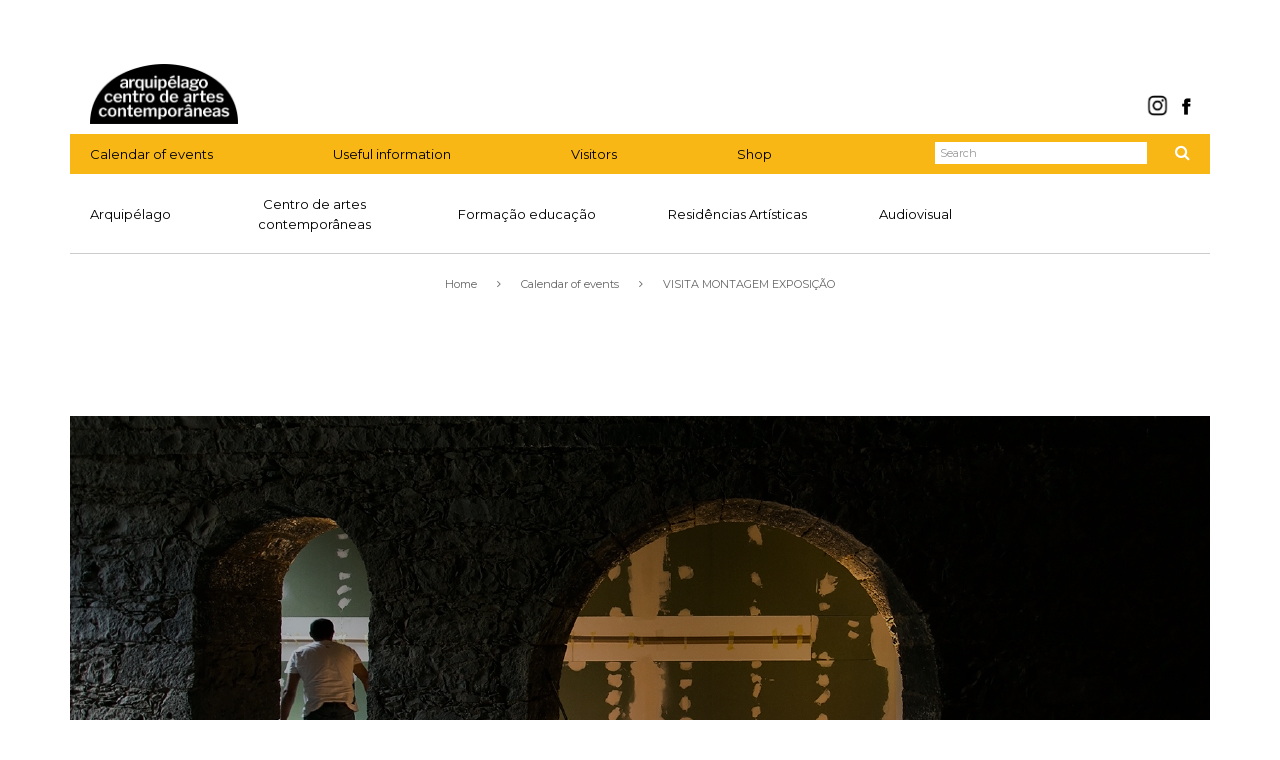

--- FILE ---
content_type: text/html; charset=UTF-8
request_url: https://arquipelagocentrodeartes.azores.gov.pt/en/programacao/visita-montagem-exposicao/
body_size: 11798
content:
<!DOCTYPE html>
<html lang=pt>
<head>
    <meta charset=utf-8>
    <meta http-equiv=X-UA-Compatible content="IE=edge">
    <meta name=viewport content="width=device-width, initial-scale=1">
    <title>VISITA MONTAGEM EXPOSIÇÃO &#8211; Arquipélago &#8211; Centro de Artes Contemporâneas    </title>
    <link rel="apple-touch-icon" sizes="57x57"
          href="https://arquipelagocentrodeartes.azores.gov.pt/apple-touch-icon-57x57.png">
    <link rel="apple-touch-icon" sizes="60x60"
          href="https://arquipelagocentrodeartes.azores.gov.pt/apple-touch-icon-60x60.png">
    <link rel="apple-touch-icon" sizes="72x72"
          href="https://arquipelagocentrodeartes.azores.gov.pt/apple-touch-icon-72x72.png">
    <link rel="apple-touch-icon" sizes="76x76"
          href="https://arquipelagocentrodeartes.azores.gov.pt/apple-touch-icon-76x76.png">
    <link rel="apple-touch-icon" sizes="114x114"
          href="https://arquipelagocentrodeartes.azores.gov.pt/apple-touch-icon-114x114.png">
    <link rel="apple-touch-icon" sizes="120x120"
          href="https://arquipelagocentrodeartes.azores.gov.pt/apple-touch-icon-120x120.png">
    <link rel="apple-touch-icon" sizes="144x144"
          href="https://arquipelagocentrodeartes.azores.gov.pt/apple-touch-icon-144x144.png">
    <link rel="apple-touch-icon" sizes="152x152"
          href="https://arquipelagocentrodeartes.azores.gov.pt/apple-touch-icon-152x152.png">
    <link rel="apple-touch-icon" sizes="180x180"
          href="https://arquipelagocentrodeartes.azores.gov.pt/apple-touch-icon-180x180.png">
    <link rel="icon" type="image/png" href="https://arquipelagocentrodeartes.azores.gov.pt/favicon-32x32.png"
          sizes="32x32">
    <link rel="icon" type="image/png" href="https://arquipelagocentrodeartes.azores.gov.pt/favicon-194x194.png"
          sizes="194x194">
    <link rel="icon" type="image/png" href="https://arquipelagocentrodeartes.azores.gov.pt/favicon-96x96.png"
          sizes="96x96">
    <link rel="icon" type="image/png" href="https://arquipelagocentrodeartes.azores.gov.pt/android-chrome-192x192.png"
          sizes="192x192">
    <link rel="icon" type="image/png" href="https://arquipelagocentrodeartes.azores.gov.pt/favicon-16x16.png"
          sizes="16x16">
    <link rel="mask-icon" href="https://arquipelagocentrodeartes.azores.gov.pt/safari-pinned-tab.svg" color="#f9b716">
    <meta name="msapplication-TileColor" content="#ffffff">
    <meta name="msapplication-TileImage" content="https://arquipelagocentrodeartes.azores.gov.pt/mstile-144x144.png">
    <meta name="msapplication-config" content="https://arquipelagocentrodeartes.azores.gov.pt/browserconfig.xml">
    <meta name="theme-color" content="#ffffff">
    <meta name='robots' content='max-image-preview:large' />
	<style>img:is([sizes="auto" i], [sizes^="auto," i]) { contain-intrinsic-size: 3000px 1500px }</style>
	<script type="4f2cae2689a62c3882d52aad-text/javascript">function rgmkInitGoogleMaps(){window.rgmkGoogleMapsCallback=true;try{jQuery(document).trigger("rgmkGoogleMapsLoad")}catch(err){}}</script><link rel='dns-prefetch' href='//code.jquery.com' />
<link rel='dns-prefetch' href='//fonts.googleapis.com' />
<link rel='dns-prefetch' href='//maxcdn.bootstrapcdn.com' />
<script type="4f2cae2689a62c3882d52aad-text/javascript">
/* <![CDATA[ */
window._wpemojiSettings = {"baseUrl":"https:\/\/s.w.org\/images\/core\/emoji\/16.0.1\/72x72\/","ext":".png","svgUrl":"https:\/\/s.w.org\/images\/core\/emoji\/16.0.1\/svg\/","svgExt":".svg","source":{"concatemoji":"https:\/\/arquipelagocentrodeartes.azores.gov.pt\/wp-includes\/js\/wp-emoji-release.min.js?ver=6.8.3"}};
/*! This file is auto-generated */
!function(s,n){var o,i,e;function c(e){try{var t={supportTests:e,timestamp:(new Date).valueOf()};sessionStorage.setItem(o,JSON.stringify(t))}catch(e){}}function p(e,t,n){e.clearRect(0,0,e.canvas.width,e.canvas.height),e.fillText(t,0,0);var t=new Uint32Array(e.getImageData(0,0,e.canvas.width,e.canvas.height).data),a=(e.clearRect(0,0,e.canvas.width,e.canvas.height),e.fillText(n,0,0),new Uint32Array(e.getImageData(0,0,e.canvas.width,e.canvas.height).data));return t.every(function(e,t){return e===a[t]})}function u(e,t){e.clearRect(0,0,e.canvas.width,e.canvas.height),e.fillText(t,0,0);for(var n=e.getImageData(16,16,1,1),a=0;a<n.data.length;a++)if(0!==n.data[a])return!1;return!0}function f(e,t,n,a){switch(t){case"flag":return n(e,"\ud83c\udff3\ufe0f\u200d\u26a7\ufe0f","\ud83c\udff3\ufe0f\u200b\u26a7\ufe0f")?!1:!n(e,"\ud83c\udde8\ud83c\uddf6","\ud83c\udde8\u200b\ud83c\uddf6")&&!n(e,"\ud83c\udff4\udb40\udc67\udb40\udc62\udb40\udc65\udb40\udc6e\udb40\udc67\udb40\udc7f","\ud83c\udff4\u200b\udb40\udc67\u200b\udb40\udc62\u200b\udb40\udc65\u200b\udb40\udc6e\u200b\udb40\udc67\u200b\udb40\udc7f");case"emoji":return!a(e,"\ud83e\udedf")}return!1}function g(e,t,n,a){var r="undefined"!=typeof WorkerGlobalScope&&self instanceof WorkerGlobalScope?new OffscreenCanvas(300,150):s.createElement("canvas"),o=r.getContext("2d",{willReadFrequently:!0}),i=(o.textBaseline="top",o.font="600 32px Arial",{});return e.forEach(function(e){i[e]=t(o,e,n,a)}),i}function t(e){var t=s.createElement("script");t.src=e,t.defer=!0,s.head.appendChild(t)}"undefined"!=typeof Promise&&(o="wpEmojiSettingsSupports",i=["flag","emoji"],n.supports={everything:!0,everythingExceptFlag:!0},e=new Promise(function(e){s.addEventListener("DOMContentLoaded",e,{once:!0})}),new Promise(function(t){var n=function(){try{var e=JSON.parse(sessionStorage.getItem(o));if("object"==typeof e&&"number"==typeof e.timestamp&&(new Date).valueOf()<e.timestamp+604800&&"object"==typeof e.supportTests)return e.supportTests}catch(e){}return null}();if(!n){if("undefined"!=typeof Worker&&"undefined"!=typeof OffscreenCanvas&&"undefined"!=typeof URL&&URL.createObjectURL&&"undefined"!=typeof Blob)try{var e="postMessage("+g.toString()+"("+[JSON.stringify(i),f.toString(),p.toString(),u.toString()].join(",")+"));",a=new Blob([e],{type:"text/javascript"}),r=new Worker(URL.createObjectURL(a),{name:"wpTestEmojiSupports"});return void(r.onmessage=function(e){c(n=e.data),r.terminate(),t(n)})}catch(e){}c(n=g(i,f,p,u))}t(n)}).then(function(e){for(var t in e)n.supports[t]=e[t],n.supports.everything=n.supports.everything&&n.supports[t],"flag"!==t&&(n.supports.everythingExceptFlag=n.supports.everythingExceptFlag&&n.supports[t]);n.supports.everythingExceptFlag=n.supports.everythingExceptFlag&&!n.supports.flag,n.DOMReady=!1,n.readyCallback=function(){n.DOMReady=!0}}).then(function(){return e}).then(function(){var e;n.supports.everything||(n.readyCallback(),(e=n.source||{}).concatemoji?t(e.concatemoji):e.wpemoji&&e.twemoji&&(t(e.twemoji),t(e.wpemoji)))}))}((window,document),window._wpemojiSettings);
/* ]]> */
</script>
<style id='wp-emoji-styles-inline-css' type='text/css'>

	img.wp-smiley, img.emoji {
		display: inline !important;
		border: none !important;
		box-shadow: none !important;
		height: 1em !important;
		width: 1em !important;
		margin: 0 0.07em !important;
		vertical-align: -0.1em !important;
		background: none !important;
		padding: 0 !important;
	}
</style>
<link rel='stylesheet' id='wp-block-library-css' href='https://arquipelagocentrodeartes.azores.gov.pt/wp-includes/css/dist/block-library/style.min.css?ver=6.8.3' type='text/css' media='all' />
<style id='classic-theme-styles-inline-css' type='text/css'>
/*! This file is auto-generated */
.wp-block-button__link{color:#fff;background-color:#32373c;border-radius:9999px;box-shadow:none;text-decoration:none;padding:calc(.667em + 2px) calc(1.333em + 2px);font-size:1.125em}.wp-block-file__button{background:#32373c;color:#fff;text-decoration:none}
</style>
<style id='global-styles-inline-css' type='text/css'>
:root{--wp--preset--aspect-ratio--square: 1;--wp--preset--aspect-ratio--4-3: 4/3;--wp--preset--aspect-ratio--3-4: 3/4;--wp--preset--aspect-ratio--3-2: 3/2;--wp--preset--aspect-ratio--2-3: 2/3;--wp--preset--aspect-ratio--16-9: 16/9;--wp--preset--aspect-ratio--9-16: 9/16;--wp--preset--color--black: #000000;--wp--preset--color--cyan-bluish-gray: #abb8c3;--wp--preset--color--white: #ffffff;--wp--preset--color--pale-pink: #f78da7;--wp--preset--color--vivid-red: #cf2e2e;--wp--preset--color--luminous-vivid-orange: #ff6900;--wp--preset--color--luminous-vivid-amber: #fcb900;--wp--preset--color--light-green-cyan: #7bdcb5;--wp--preset--color--vivid-green-cyan: #00d084;--wp--preset--color--pale-cyan-blue: #8ed1fc;--wp--preset--color--vivid-cyan-blue: #0693e3;--wp--preset--color--vivid-purple: #9b51e0;--wp--preset--gradient--vivid-cyan-blue-to-vivid-purple: linear-gradient(135deg,rgba(6,147,227,1) 0%,rgb(155,81,224) 100%);--wp--preset--gradient--light-green-cyan-to-vivid-green-cyan: linear-gradient(135deg,rgb(122,220,180) 0%,rgb(0,208,130) 100%);--wp--preset--gradient--luminous-vivid-amber-to-luminous-vivid-orange: linear-gradient(135deg,rgba(252,185,0,1) 0%,rgba(255,105,0,1) 100%);--wp--preset--gradient--luminous-vivid-orange-to-vivid-red: linear-gradient(135deg,rgba(255,105,0,1) 0%,rgb(207,46,46) 100%);--wp--preset--gradient--very-light-gray-to-cyan-bluish-gray: linear-gradient(135deg,rgb(238,238,238) 0%,rgb(169,184,195) 100%);--wp--preset--gradient--cool-to-warm-spectrum: linear-gradient(135deg,rgb(74,234,220) 0%,rgb(151,120,209) 20%,rgb(207,42,186) 40%,rgb(238,44,130) 60%,rgb(251,105,98) 80%,rgb(254,248,76) 100%);--wp--preset--gradient--blush-light-purple: linear-gradient(135deg,rgb(255,206,236) 0%,rgb(152,150,240) 100%);--wp--preset--gradient--blush-bordeaux: linear-gradient(135deg,rgb(254,205,165) 0%,rgb(254,45,45) 50%,rgb(107,0,62) 100%);--wp--preset--gradient--luminous-dusk: linear-gradient(135deg,rgb(255,203,112) 0%,rgb(199,81,192) 50%,rgb(65,88,208) 100%);--wp--preset--gradient--pale-ocean: linear-gradient(135deg,rgb(255,245,203) 0%,rgb(182,227,212) 50%,rgb(51,167,181) 100%);--wp--preset--gradient--electric-grass: linear-gradient(135deg,rgb(202,248,128) 0%,rgb(113,206,126) 100%);--wp--preset--gradient--midnight: linear-gradient(135deg,rgb(2,3,129) 0%,rgb(40,116,252) 100%);--wp--preset--font-size--small: 13px;--wp--preset--font-size--medium: 20px;--wp--preset--font-size--large: 36px;--wp--preset--font-size--x-large: 42px;--wp--preset--spacing--20: 0.44rem;--wp--preset--spacing--30: 0.67rem;--wp--preset--spacing--40: 1rem;--wp--preset--spacing--50: 1.5rem;--wp--preset--spacing--60: 2.25rem;--wp--preset--spacing--70: 3.38rem;--wp--preset--spacing--80: 5.06rem;--wp--preset--shadow--natural: 6px 6px 9px rgba(0, 0, 0, 0.2);--wp--preset--shadow--deep: 12px 12px 50px rgba(0, 0, 0, 0.4);--wp--preset--shadow--sharp: 6px 6px 0px rgba(0, 0, 0, 0.2);--wp--preset--shadow--outlined: 6px 6px 0px -3px rgba(255, 255, 255, 1), 6px 6px rgba(0, 0, 0, 1);--wp--preset--shadow--crisp: 6px 6px 0px rgba(0, 0, 0, 1);}:where(.is-layout-flex){gap: 0.5em;}:where(.is-layout-grid){gap: 0.5em;}body .is-layout-flex{display: flex;}.is-layout-flex{flex-wrap: wrap;align-items: center;}.is-layout-flex > :is(*, div){margin: 0;}body .is-layout-grid{display: grid;}.is-layout-grid > :is(*, div){margin: 0;}:where(.wp-block-columns.is-layout-flex){gap: 2em;}:where(.wp-block-columns.is-layout-grid){gap: 2em;}:where(.wp-block-post-template.is-layout-flex){gap: 1.25em;}:where(.wp-block-post-template.is-layout-grid){gap: 1.25em;}.has-black-color{color: var(--wp--preset--color--black) !important;}.has-cyan-bluish-gray-color{color: var(--wp--preset--color--cyan-bluish-gray) !important;}.has-white-color{color: var(--wp--preset--color--white) !important;}.has-pale-pink-color{color: var(--wp--preset--color--pale-pink) !important;}.has-vivid-red-color{color: var(--wp--preset--color--vivid-red) !important;}.has-luminous-vivid-orange-color{color: var(--wp--preset--color--luminous-vivid-orange) !important;}.has-luminous-vivid-amber-color{color: var(--wp--preset--color--luminous-vivid-amber) !important;}.has-light-green-cyan-color{color: var(--wp--preset--color--light-green-cyan) !important;}.has-vivid-green-cyan-color{color: var(--wp--preset--color--vivid-green-cyan) !important;}.has-pale-cyan-blue-color{color: var(--wp--preset--color--pale-cyan-blue) !important;}.has-vivid-cyan-blue-color{color: var(--wp--preset--color--vivid-cyan-blue) !important;}.has-vivid-purple-color{color: var(--wp--preset--color--vivid-purple) !important;}.has-black-background-color{background-color: var(--wp--preset--color--black) !important;}.has-cyan-bluish-gray-background-color{background-color: var(--wp--preset--color--cyan-bluish-gray) !important;}.has-white-background-color{background-color: var(--wp--preset--color--white) !important;}.has-pale-pink-background-color{background-color: var(--wp--preset--color--pale-pink) !important;}.has-vivid-red-background-color{background-color: var(--wp--preset--color--vivid-red) !important;}.has-luminous-vivid-orange-background-color{background-color: var(--wp--preset--color--luminous-vivid-orange) !important;}.has-luminous-vivid-amber-background-color{background-color: var(--wp--preset--color--luminous-vivid-amber) !important;}.has-light-green-cyan-background-color{background-color: var(--wp--preset--color--light-green-cyan) !important;}.has-vivid-green-cyan-background-color{background-color: var(--wp--preset--color--vivid-green-cyan) !important;}.has-pale-cyan-blue-background-color{background-color: var(--wp--preset--color--pale-cyan-blue) !important;}.has-vivid-cyan-blue-background-color{background-color: var(--wp--preset--color--vivid-cyan-blue) !important;}.has-vivid-purple-background-color{background-color: var(--wp--preset--color--vivid-purple) !important;}.has-black-border-color{border-color: var(--wp--preset--color--black) !important;}.has-cyan-bluish-gray-border-color{border-color: var(--wp--preset--color--cyan-bluish-gray) !important;}.has-white-border-color{border-color: var(--wp--preset--color--white) !important;}.has-pale-pink-border-color{border-color: var(--wp--preset--color--pale-pink) !important;}.has-vivid-red-border-color{border-color: var(--wp--preset--color--vivid-red) !important;}.has-luminous-vivid-orange-border-color{border-color: var(--wp--preset--color--luminous-vivid-orange) !important;}.has-luminous-vivid-amber-border-color{border-color: var(--wp--preset--color--luminous-vivid-amber) !important;}.has-light-green-cyan-border-color{border-color: var(--wp--preset--color--light-green-cyan) !important;}.has-vivid-green-cyan-border-color{border-color: var(--wp--preset--color--vivid-green-cyan) !important;}.has-pale-cyan-blue-border-color{border-color: var(--wp--preset--color--pale-cyan-blue) !important;}.has-vivid-cyan-blue-border-color{border-color: var(--wp--preset--color--vivid-cyan-blue) !important;}.has-vivid-purple-border-color{border-color: var(--wp--preset--color--vivid-purple) !important;}.has-vivid-cyan-blue-to-vivid-purple-gradient-background{background: var(--wp--preset--gradient--vivid-cyan-blue-to-vivid-purple) !important;}.has-light-green-cyan-to-vivid-green-cyan-gradient-background{background: var(--wp--preset--gradient--light-green-cyan-to-vivid-green-cyan) !important;}.has-luminous-vivid-amber-to-luminous-vivid-orange-gradient-background{background: var(--wp--preset--gradient--luminous-vivid-amber-to-luminous-vivid-orange) !important;}.has-luminous-vivid-orange-to-vivid-red-gradient-background{background: var(--wp--preset--gradient--luminous-vivid-orange-to-vivid-red) !important;}.has-very-light-gray-to-cyan-bluish-gray-gradient-background{background: var(--wp--preset--gradient--very-light-gray-to-cyan-bluish-gray) !important;}.has-cool-to-warm-spectrum-gradient-background{background: var(--wp--preset--gradient--cool-to-warm-spectrum) !important;}.has-blush-light-purple-gradient-background{background: var(--wp--preset--gradient--blush-light-purple) !important;}.has-blush-bordeaux-gradient-background{background: var(--wp--preset--gradient--blush-bordeaux) !important;}.has-luminous-dusk-gradient-background{background: var(--wp--preset--gradient--luminous-dusk) !important;}.has-pale-ocean-gradient-background{background: var(--wp--preset--gradient--pale-ocean) !important;}.has-electric-grass-gradient-background{background: var(--wp--preset--gradient--electric-grass) !important;}.has-midnight-gradient-background{background: var(--wp--preset--gradient--midnight) !important;}.has-small-font-size{font-size: var(--wp--preset--font-size--small) !important;}.has-medium-font-size{font-size: var(--wp--preset--font-size--medium) !important;}.has-large-font-size{font-size: var(--wp--preset--font-size--large) !important;}.has-x-large-font-size{font-size: var(--wp--preset--font-size--x-large) !important;}
:where(.wp-block-post-template.is-layout-flex){gap: 1.25em;}:where(.wp-block-post-template.is-layout-grid){gap: 1.25em;}
:where(.wp-block-columns.is-layout-flex){gap: 2em;}:where(.wp-block-columns.is-layout-grid){gap: 2em;}
:root :where(.wp-block-pullquote){font-size: 1.5em;line-height: 1.6;}
</style>
<link rel='stylesheet' id='contact-form-7-css' href='https://arquipelagocentrodeartes.azores.gov.pt/wp-content/plugins/contact-form-7/includes/css/styles.css?ver=6.1.3' type='text/css' media='all' />
<link rel='stylesheet' id='mc4wp-form-themes-css' href='https://arquipelagocentrodeartes.azores.gov.pt/wp-content/plugins/mailchimp-for-wp/assets/css/form-themes.css?ver=4.10.8' type='text/css' media='all' />
<link rel='stylesheet' id='bootstrap-css' href='https://arquipelagocentrodeartes.azores.gov.pt/wp-content/themes/arquipelago/css/bootstrap.min.css?ver=6.8.3' type='text/css' media='all' />
<link rel='stylesheet' id='style-css' href='https://arquipelagocentrodeartes.azores.gov.pt/wp-content/themes/arquipelago/style.css?ver=1.0.6' type='text/css' media='all' />
<link rel='stylesheet' id='roboto-css' href='https://fonts.googleapis.com/css?family=Roboto%3A400italic&#038;ver=6.8.3' type='text/css' media='all' />
<link rel='stylesheet' id='montserrat-css' href='https://fonts.googleapis.com/css?family=Montserrat%3A400%2C700%7CHind%3A400%2C300%2C700&#038;ver=6.8.3' type='text/css' media='all' />
<link rel='stylesheet' id='font_Awesome-css' href='//maxcdn.bootstrapcdn.com/font-awesome/4.4.0/css/font-awesome.min.css?ver=6.8.3' type='text/css' media='all' />
<link rel='stylesheet' id='slb_core-css' href='https://arquipelagocentrodeartes.azores.gov.pt/wp-content/plugins/simple-lightbox/client/css/app.css?ver=2.9.4' type='text/css' media='all' />
<link rel='stylesheet' id='flick-css' href='https://arquipelagocentrodeartes.azores.gov.pt/wp-content/plugins/mailchimp/assets/css/flick/flick.css?ver=2.0.0' type='text/css' media='all' />
<link rel='stylesheet' id='mailchimp_sf_main_css-css' href='https://arquipelagocentrodeartes.azores.gov.pt/wp-content/plugins/mailchimp/assets/css/frontend.css?ver=2.0.0' type='text/css' media='all' />
<script type="4f2cae2689a62c3882d52aad-text/javascript" src="https://arquipelagocentrodeartes.azores.gov.pt/wp-includes/js/jquery/jquery.min.js?ver=3.7.1" id="jquery-core-js"></script>
<script type="4f2cae2689a62c3882d52aad-text/javascript" src="https://arquipelagocentrodeartes.azores.gov.pt/wp-includes/js/jquery/jquery-migrate.min.js?ver=3.4.1" id="jquery-migrate-js"></script>
<script type="4f2cae2689a62c3882d52aad-text/javascript" src="https://arquipelagocentrodeartes.azores.gov.pt/wp-content/plugins/google-analyticator/external-tracking.min.js?ver=6.5.7" id="ga-external-tracking-js"></script>
<link rel="https://api.w.org/" href="https://arquipelagocentrodeartes.azores.gov.pt/en/wp-json/" /><link rel="EditURI" type="application/rsd+xml" title="RSD" href="https://arquipelagocentrodeartes.azores.gov.pt/xmlrpc.php?rsd" />
<meta name="generator" content="WordPress 6.8.3" />
<link rel="canonical" href="https://arquipelagocentrodeartes.azores.gov.pt/en/programacao/visita-montagem-exposicao/" />
<link rel='shortlink' href='https://arquipelagocentrodeartes.azores.gov.pt/en/?p=2733' />
<link rel="alternate" title="oEmbed (JSON)" type="application/json+oembed" href="https://arquipelagocentrodeartes.azores.gov.pt/en/wp-json/oembed/1.0/embed?url=https%3A%2F%2Farquipelagocentrodeartes.azores.gov.pt%2Fen%2Fprogramacao%2Fvisita-montagem-exposicao%2F" />
<link rel="alternate" title="oEmbed (XML)" type="text/xml+oembed" href="https://arquipelagocentrodeartes.azores.gov.pt/en/wp-json/oembed/1.0/embed?url=https%3A%2F%2Farquipelagocentrodeartes.azores.gov.pt%2Fen%2Fprogramacao%2Fvisita-montagem-exposicao%2F&#038;format=xml" />
<link hreflang="pt" href="https://arquipelagocentrodeartes.azores.gov.pt/pt/programacao/visita-montagem-exposicao/" rel="alternate" />
<link hreflang="en" href="https://arquipelagocentrodeartes.azores.gov.pt/en/programacao/visita-montagem-exposicao/" rel="alternate" />
<link hreflang="x-default" href="https://arquipelagocentrodeartes.azores.gov.pt/pt/programacao/visita-montagem-exposicao/" rel="alternate" />
<meta name="generator" content="qTranslate-X 3.4.6.8" />
<link rel="icon" href="https://arquipelagocentrodeartes.azores.gov.pt/wp-content/uploads/2025/07/logo-2-240x240.png" sizes="32x32" />
<link rel="icon" href="https://arquipelagocentrodeartes.azores.gov.pt/wp-content/uploads/2025/07/logo-2-240x240.png" sizes="192x192" />
<link rel="apple-touch-icon" href="https://arquipelagocentrodeartes.azores.gov.pt/wp-content/uploads/2025/07/logo-2-240x240.png" />
<meta name="msapplication-TileImage" content="https://arquipelagocentrodeartes.azores.gov.pt/wp-content/uploads/2025/07/logo-2-340x340.png" />
<!-- Google Analytics Tracking by Google Analyticator 6.5.7 -->
<script type="4f2cae2689a62c3882d52aad-text/javascript">
    var analyticsFileTypes = [];
    var analyticsSnippet = 'disabled';
    var analyticsEventTracking = 'enabled';
</script>
<script type="4f2cae2689a62c3882d52aad-text/javascript">
	(function(i,s,o,g,r,a,m){i['GoogleAnalyticsObject']=r;i[r]=i[r]||function(){
	(i[r].q=i[r].q||[]).push(arguments)},i[r].l=1*new Date();a=s.createElement(o),
	m=s.getElementsByTagName(o)[0];a.async=1;a.src=g;m.parentNode.insertBefore(a,m)
	})(window,document,'script','//www.google-analytics.com/analytics.js','ga');
	ga('create', 'UA-70504510-1', 'auto');
 
	ga('send', 'pageview');
</script>
</head>
<body class="wp-singular programacao-template-default single single-programacao postid-2733 wp-theme-arquipelago">
<div class=container>
    <header class="page-header row">
        <h1 class="col-md-8 col-sm-8 col-xs-8"><a href=https://arquipelagocentrodeartes.azores.gov.pt/en>
                <div>
                    <img src="https://arquipelagocentrodeartes.azores.gov.pt/wp-content/themes/arquipelago/images/logo.png?v=1679414837" alt="Logo Arquipélago"
                         width="148" height="60"/></div>
            </a></h1>
        <!-- facebook link -->

        <a href="https://fb.com/arquipelagocentrodeartes" target="_blank" rel="nofollow"><img
                    src="https://arquipelagocentrodeartes.azores.gov.pt/wp-content/themes/arquipelago/images/facebook_header.png"
                    style="height:25px; margin-top:20px; float:right; margin-right:25px"/></a>

        <a href="https://instagram.com/arquipelago_centrodeartes/" target="_blank" rel="nofollow"><img
                    src="https://arquipelagocentrodeartes.azores.gov.pt/wp-content/themes/arquipelago/images/instagram_header.png"
                    style="height:23px; margin-top:20px; float:right; margin-right:5px"/></a>

    </header>
    <nav class="navbar navbar-default row">
        <div class=navbar-header>
            <!--<button type=button class="navbar-toggle collapsed" data-toggle=collapse data-target=#main-menu aria-expanded=false>
                    <span class=sr-only>Toggle navigation</span>
                    <span class=icon-bar></span>
                    <span class="icon-bar half"></span>
                    <span class=icon-bar></span>
                    <img src="https://arquipelagocentrodeartes.azores.gov.pt/wp-content/themes/arquipelago/images/close_menu.svg" alt="fechar menu"/>
                        
                    </button>-->
            <section class="si-icons si-icons-default navbar-toggle collapsed" data-toggle=collapse
                     data-target=#main-menu aria-expanded=false>
                <span class="si-icon si-icon-hamburger-cross" data-icon-name="hamburgerCross"></span>
            </section>

            <script type="4f2cae2689a62c3882d52aad-text/javascript">
                jQuery(document).ready(function () {
                    (function () {
                        // initialize all

                        [].slice.call(document.querySelectorAll('.si-icons-default > .si-icon')).forEach(function (el) {
                            var svgicon = new svgIcon(el, svgIconConfig);
                        });

                        new svgIcon(document.querySelector('.si-icons-easing .si-icon-nav-left-arrow'), svgIconConfig, {easing: mina.backin});
                        new svgIcon(document.querySelector('.si-icons-easing .si-icon-hamburger'), svgIconConfig, {easing: mina.backin});
                        new svgIcon(document.querySelector('.si-icons-easing .si-icon-plus'), svgIconConfig, {easing: mina.backin});
                        new svgIcon(document.querySelector('.si-icons-easing .si-icon-volume'), svgIconConfig, {easing: mina.backin});
                        new svgIcon(document.querySelector('.si-icons-easing .si-icon-hourglass'), svgIconConfig, {easing: mina.backin});
                        new svgIcon(document.querySelector('.si-icons-easing .si-icon-equalizer'), svgIconConfig, {easing: mina.backin});
                        new svgIcon(document.querySelector('.si-icons-easing .si-icon-hamburger-cross'), svgIconConfig, {
                            easing: mina.elastic,
                            speed: 600
                        });
                        new svgIcon(document.querySelector('.si-icons-easing .si-icon-trash'), svgIconConfig, {
                            easing: mina.elastic,
                            speed: 600
                        });
                        new svgIcon(document.querySelector('.si-icons-easing .si-icon-clock'), svgIconConfig, {
                            easing: mina.elastic,
                            speed: 600
                        });
                        new svgIcon(document.querySelector('.si-icons-easing .si-icon-maximize'), svgIconConfig, {
                            easing: mina.elastic,
                            speed: 600
                        });
                        new svgIcon(document.querySelector('.si-icons-easing .si-icon-contract'), svgIconConfig, {
                            easing: mina.elastic,
                            speed: 600
                        });
                        new svgIcon(document.querySelector('.si-icons-easing .si-icon-glass-empty'), svgIconConfig, {
                            easing: mina.elastic,
                            speed: 600
                        });

                        new svgIcon(document.querySelector('.si-icons-hover .si-icon-clock'), svgIconConfig, {
                            easing: mina.backin,
                            evtoggle: 'mouseover',
                            size: {w: 128, h: 128}
                        });
                        new svgIcon(document.querySelector('.si-icons-hover .si-icon-hamburger'), svgIconConfig, {
                            easing: mina.backin,
                            evtoggle: 'mouseover',
                            size: {w: 128, h: 128}
                        });
                        new svgIcon(document.querySelector('.si-icons-hover .si-icon-flag'), svgIconConfig, {
                            easing: mina.backin,
                            evtoggle: 'mouseover',
                            size: {w: 128, h: 128}
                        });
                        new svgIcon(document.querySelector('.si-icons-hover .si-icon-zoom'), svgIconConfig, {
                            easing: mina.backin,
                            evtoggle: 'mouseover',
                            size: {w: 128, h: 128}
                        });
                        new svgIcon(document.querySelector('.si-icons-hover .si-icon-maximize'), svgIconConfig, {
                            easing: mina.backin,
                            evtoggle: 'mouseover',
                            size: {w: 128, h: 128}
                        });
                        new svgIcon(document.querySelector('.si-icons-hover .si-icon-equalizer'), svgIconConfig, {
                            easing: mina.backin,
                            evtoggle: 'mouseover',
                            size: {w: 128, h: 128}
                        });
                    })();
                });

            </script>

        </div>
        <div class="collapse navbar-collapse" id=main-menu>
            <div class=nav-main>
                <ul id="menu-main-menu" class="nav navbar-nav col-md-6 col-sm-6"><li id="menu-item-71" class="menu-item menu-item-type-custom menu-item-object-custom menu-item-71"><a title="Calendar of events" href="https://arquipelagocentrodeartes.azores.gov.pt/en/programacao/">Calendar of events</a></li>
<li id="menu-item-74" class="menu-item menu-item-type-custom menu-item-object-custom menu-item-has-children menu-item-74 dropdown"><a title="Useful information" href="#" class="dropdown-toggle" data-toggle="dropdown" data-target="#">Useful information <span class="caret"></span></a>
<ul class=" dropdown-menu">
	<li id="menu-item-77" class="menu-item menu-item-type-post_type menu-item-object-page menu-item-77"><a title="Contacts" href="https://arquipelagocentrodeartes.azores.gov.pt/en/info-uteis/contactos/">Contacts</a></li>
	<li id="menu-item-78" class="menu-item menu-item-type-post_type menu-item-object-page menu-item-78"><a title="How to get here" href="https://arquipelagocentrodeartes.azores.gov.pt/en/info-uteis/como-chegar/">How to get here</a></li>
	<li id="menu-item-89" class="menu-item menu-item-type-post_type menu-item-object-page menu-item-89"><a title="Tickets and prices" href="https://arquipelagocentrodeartes.azores.gov.pt/en/info-uteis/tarifarios/">Tickets and prices</a></li>
</ul>
</li>
<li id="menu-item-130" class="menu-item menu-item-type-post_type menu-item-object-page menu-item-130"><a title="Visitors" href="https://arquipelagocentrodeartes.azores.gov.pt/en/visitantes/">Visitors</a></li>
<li id="menu-item-121" class="menu-item menu-item-type-post_type menu-item-object-page menu-item-121"><a title="Shop" href="https://arquipelagocentrodeartes.azores.gov.pt/en/loja/">Shop</a></li>
</ul>

                <div class="col-md-2 col-sm-2 hidden-xs navbar-left nav-search">
                    <form role="search" action="https://arquipelagocentrodeartes.azores.gov.pt/en/" method="post">
<div class="form-group">
<input type="text" class="form-control" name="s" id="search" value="" placeholder="Search" />
</div>
<button type="submit" class="btn btn-default"><span class="fa fa-search"></span></button>
</form>

                </div>

            </div>
            <ul id="menu-sub-main-menu" class="nav navbar-nav col-md-8 col-sm-8 subnav"><li id="menu-item-573" class="menu-item menu-item-type-custom menu-item-object-custom menu-item-has-children menu-item-573 dropdown"><a title="Arquipélago" href="#" class="dropdown-toggle" data-toggle="dropdown" data-target="#">Arquipélago <span class="caret"></span></a>
<ul class=" dropdown-menu">
	<li id="menu-item-574" class="menu-item menu-item-type-post_type menu-item-object-page menu-item-574"><a title="Arquipélago" href="https://arquipelagocentrodeartes.azores.gov.pt/en/arquipelago-2/arquipelago/">Arquipélago</a></li>
	<li id="menu-item-598" class="menu-item menu-item-type-post_type menu-item-object-page menu-item-598"><a title="Centro de Artes" href="https://arquipelagocentrodeartes.azores.gov.pt/en/arquipelago-2/centro-de-artes/">Centro de Artes</a></li>
	<li id="menu-item-576" class="menu-item menu-item-type-post_type menu-item-object-page menu-item-576"><a title="Mecenas Apoios" href="https://arquipelagocentrodeartes.azores.gov.pt/en/arquipelago-2/mecenas-apoios/">Mecenas Apoios</a></li>
	<li id="menu-item-1840" class="menu-item menu-item-type-custom menu-item-object-custom menu-item-1840"><a title="Imprensa" href="https://arquipelagocentrodeartes.azores.gov.pt/en/press">Imprensa</a></li>
</ul>
</li>
<li id="menu-item-84" class="menu-item menu-item-type-custom menu-item-object-custom menu-item-has-children menu-item-84 dropdown"><a title="Centro de artes contemporâneas" href="#" class="dropdown-toggle" data-toggle="dropdown" data-target="#">Centro de artes contemporâneas <span class="caret"></span></a>
<ul class=" dropdown-menu">
	<li id="menu-item-188" class="menu-item menu-item-type-custom menu-item-object-custom menu-item-188"><a title="Programação" href="https://arquipelagocentrodeartes.azores.gov.pt/en/programacao/">Programação</a></li>
	<li id="menu-item-1803" class="menu-item menu-item-type-custom menu-item-object-custom menu-item-1803"><a title="A Coleção" href="https://arquipelagocentrodeartes.azores.gov.pt/en/artistas">A Coleção</a></li>
	<li id="menu-item-10968" class="menu-item menu-item-type-custom menu-item-object-custom menu-item-10968"><a title="Relatório de Atividades" href="https://arquipelagocentrodeartes.azores.gov.pt/en/arquipelago-2/centro-de-artes/relatorio-de-atividades/">Relatório de Atividades</a></li>
	<li id="menu-item-12126" class="menu-item menu-item-type-post_type menu-item-object-page menu-item-privacy-policy menu-item-12126"><a title="Política de privacidade" href="https://arquipelagocentrodeartes.azores.gov.pt/en/arquipelago-2/centro-de-artes/politica-de-privacidade/">Política de privacidade</a></li>
</ul>
</li>
<li id="menu-item-527" class="menu-item menu-item-type-custom menu-item-object-custom menu-item-has-children menu-item-527 dropdown"><a title="Formação educação" href="#" class="dropdown-toggle" data-toggle="dropdown" data-target="#">Formação educação <span class="caret"></span></a>
<ul class=" dropdown-menu">
	<li id="menu-item-528" class="menu-item menu-item-type-post_type menu-item-object-page menu-item-528"><a title="Biblioteca" href="https://arquipelagocentrodeartes.azores.gov.pt/en/formacao-educacao/biblioteca/">Biblioteca</a></li>
	<li id="menu-item-529" class="menu-item menu-item-type-post_type menu-item-object-page menu-item-529"><a title="Serviço Educativo" href="https://arquipelagocentrodeartes.azores.gov.pt/en/formacao-educacao/servicos-mediacao/">Serviço Educativo</a></li>
</ul>
</li>
<li id="menu-item-186" class="menu-item menu-item-type-post_type menu-item-object-page menu-item-186"><a title="Residências Artísticas" href="https://arquipelagocentrodeartes.azores.gov.pt/en/residencias-artisticas/">Residências Artísticas</a></li>
<li id="menu-item-2098" class="menu-item menu-item-type-custom menu-item-object-custom menu-item-has-children menu-item-2098 dropdown"><a title="Audiovisual" href="#" class="dropdown-toggle" data-toggle="dropdown" data-target="#">Audiovisual <span class="caret"></span></a>
<ul class=" dropdown-menu">
	<li id="menu-item-10521" class="menu-item menu-item-type-post_type menu-item-object-page menu-item-10521"><a title="5 Anos, 5 Artistas" href="https://arquipelagocentrodeartes.azores.gov.pt/en/5anos5artistas/">5 Anos, 5 Artistas</a></li>
</ul>
</li>
</ul>            <div class="hidden-sm hidden-md hidden-lg col-xs-5 nav-search">
                <form role="search" action="https://arquipelagocentrodeartes.azores.gov.pt/en/" method="post">
<div class="form-group">
<input type="text" class="form-control" name="s" id="search" value="" placeholder="Search" />
</div>
<button type="submit" class="btn btn-default"><span class="fa fa-search"></span></button>
</form>            </div>
        </div>
    </nav>
    <ul class="breadcrumb row"><li><a href="https://arquipelagocentrodeartes.azores.gov.pt/en/" rel="v:url" property="v:title">Home</a></li><li><span typeof="v:Breadcrumb"><a rel="v:url" property="v:title" href="https://arquipelagocentrodeartes.azores.gov.pt/en//programacao/">Calendar of events</a></span></li><li><span class="current">VISITA MONTAGEM EXPOSIÇÃO</span></li></ul><!-- .breadcrumbs -->    <div id=content class="row clearfix"><div id="blueimp-gallery" class="blueimp-gallery">
    <div class="slides"></div>
    <h3 class="title"></h3>
    <a class="prev"><img src="https://arquipelagocentrodeartes.azores.gov.pt/wp-content/themes/arquipelago/images/arrow_left.svg" alt="prev"/></a>
    <a class="next"><img src="https://arquipelagocentrodeartes.azores.gov.pt/wp-content/themes/arquipelago/images/arrow_right.svg" alt="next"/></a>
    <a class="close">
        <img src="https://arquipelagocentrodeartes.azores.gov.pt/wp-content/themes/arquipelago/images/close_gallery.svg" alt="fechar"/>
    </a>
    <!--<a class="play-pause"></a>
    <ol class="indicator"></ol>-->
    <div class="modal fade">
        <div class="modal-dialog">
            <div class="modal-content">
                <div class="modal-header">
                    <button type="button" class="close" aria-hidden="true">&times;</button>
                    <h4 class="modal-title"></h4>
                </div>
                <div class="modal-body next"></div>
                <div class="modal-footer">
                    <!--<button type="button" class="btn btn-default pull-left prev">
                        <i class="glyphicon glyphicon-chevron-left"></i>
                        Previous
                    </button>
                    <button type="button" class="btn btn-primary next">
                        Next
                        <i class="glyphicon glyphicon-chevron-right"></i>
                    </button>-->
                </div>
            </div>
        </div>
    </div>
</div>




<script type="4f2cae2689a62c3882d52aad-text/javascript">
    // programacao do botão de voltar
    function goBack() {
        // variavel que guarda de onde veio o clique para mostrar esta pagina
        // se for diferente do url da site do arquipelago, volta para a pagina de programação
        // se for do site do arquipelago, volta atras 1x no history
        // isto serve para voltar atras, sem perder os filtros seleccionados ou pesquisas feitas
        var referrer = document.referrer;

        if (referrer == "" || referrer.indexOf() <= -1) {
            window.location.href = 'https://arquipelagocentrodeartes.azores.gov.pt/en/programacao';
        } else {
            history.go(-1);
        }
    }
</script>

        <div class="col-md-8 col-sm-8 banner-image">
                            <div id="banner-image" class="carousel slide" data-ride="carousel" data-interval="3000">
                                                                    </ol>
                                            <div class="carousel-inner">
                        <div class="item active">
                            <img width="1140" height="520" src="https://arquipelagocentrodeartes.azores.gov.pt/wp-content/uploads/2016/04/AF-destaque_site_MONTAGEM_EXPO.jpg" class="img-responsive wp-post-image" alt="VISITA MONTAGEM EXPOSIÇÃO" decoding="async" fetchpriority="high" srcset="https://arquipelagocentrodeartes.azores.gov.pt/wp-content/uploads/2016/04/AF-destaque_site_MONTAGEM_EXPO.jpg 1140w, https://arquipelagocentrodeartes.azores.gov.pt/wp-content/uploads/2016/04/AF-destaque_site_MONTAGEM_EXPO-340x155.jpg 340w, https://arquipelagocentrodeartes.azores.gov.pt/wp-content/uploads/2016/04/AF-destaque_site_MONTAGEM_EXPO-768x350.jpg 768w, https://arquipelagocentrodeartes.azores.gov.pt/wp-content/uploads/2016/04/AF-destaque_site_MONTAGEM_EXPO-1024x467.jpg 1024w" sizes="(max-width: 1140px) 100vw, 1140px" />                        </div>
                                            </div>
                                    </div>
                    </div>
        <div class="col-md-2 col-sm-2 col-xs-8" id="evento-header">
            <h3>VISITA MONTAGEM EXPOSIÇÃO</h3>
            <h4>Retrospetiva José Nuno da Câmara Pereira</h4>
            <span class="date">Terça-feira a domingo</span>
            <span class="horario">10h00 - 18h00</span>
            
                    </div>
        <div class="col-md-4 col-sm-3 col-xs-8" id="evento-fulltext">
            <p class="qtranxs-available-languages-message qtranxs-available-languages-message-en">  For the sake of viewer convenience, the content is shown below in the alternative language. You may click the link to switch the active language.</p>
<p>Em constante criação</p>
<p>Visitas à montagem da exposição &#8211; Retrospetiva José Nuno da Câmara Pereira</p>
<p>Para mais informações: <a href="/cdn-cgi/l/email-protection" class="__cf_email__" data-cfemail="48292b292b21262e27082932273a2d3b662f273e66383c">[email&#160;protected]</a></p>
<p>&nbsp;</p>
        </div>

        <div class="col-md-2 col-sm-3 col-xs-8" id="evento-social">
                        <ul>
                <li>
                    <a href="http://www.facebook.com/sharer.php?u=https://arquipelagocentrodeartes.azores.gov.pt/en/programacao/visita-montagem-exposicao/" target="_blank"><span class="fa fa-facebook"></span>Share on Facebook</a></li>
                <li><a href="http://twitter.com/share?url=https://arquipelagocentrodeartes.azores.gov.pt/en/programacao/visita-montagem-exposicao/" target="_blank"><span class="fa fa-twitter"></span>Share on Twitter</a></li>
            </ul>
        </div>
                <!--<div class="col-md-8 col-sm-8 col-xs-8" id="page-video">
            <div align="center" class="embed-responsive embed-responsive-16by9">
                <video loop controls class="embed-responsive-item">
                    <source src= type=video/mp4>
                </video>
            </div>
        </div>-->
        
        <div id="pdf_download">
            <div onclick="if (!window.__cfRLUnblockHandlers) return false; goBack();" class="col-md-2 col-sm-2 col-xs-8 col-md-offset-3 col-sm-offset-3" data-cf-modified-4f2cae2689a62c3882d52aad-="">Back to Calendar of events</div>
        </div>

        


    <div class="col-md-8">
        <ul id="programacao-grid" class="row">
            <li class="col-md-8 col-sm-8 col-xs-8 programacao-title"><h3>Calendar of events Exposições</h3>
            </li>
                            <li class="col-md-2 col-sm-2 col-xs-4">
                    <a href="https://arquipelagocentrodeartes.azores.gov.pt/en/programacao/lourdes-castro-existe-luz-na-sombra/">
                        <ul class="clearfix">
                            <li class="thumbnail">
                                <img width="340" height="155" src="https://arquipelagocentrodeartes.azores.gov.pt/wp-content/uploads/2025/08/Website-ACAC-3-340x155.jpg" class="img-responsive wp-post-image" alt="Lourdes Castro: existe luz na sombra" decoding="async" loading="lazy" srcset="https://arquipelagocentrodeartes.azores.gov.pt/wp-content/uploads/2025/08/Website-ACAC-3-340x155.jpg 340w, https://arquipelagocentrodeartes.azores.gov.pt/wp-content/uploads/2025/08/Website-ACAC-3-1024x467.jpg 1024w, https://arquipelagocentrodeartes.azores.gov.pt/wp-content/uploads/2025/08/Website-ACAC-3-768x350.jpg 768w, https://arquipelagocentrodeartes.azores.gov.pt/wp-content/uploads/2025/08/Website-ACAC-3.jpg 1140w" sizes="auto, (max-width: 340px) 100vw, 340px" />                            </li>
                                                            <li class="info">
                                    <span class="date">13 set. 2025 - 1 fev. 2026</span>
                                    <h3>Lourdes Castro: existe luz na sombra</h3>
                                    <h4></h4>
                                </li>
                                                    </ul>
                    </a>
                </li>
                            <li class="col-md-2 col-sm-2 col-xs-4">
                    <a href="https://arquipelagocentrodeartes.azores.gov.pt/en/programacao/exposicoes-bienal-walktalk/">
                        <ul class="clearfix">
                            <li class="thumbnail">
                                <img width="340" height="155" src="https://arquipelagocentrodeartes.azores.gov.pt/wp-content/uploads/2025/09/Website-ACAC-340x155.jpg" class="img-responsive wp-post-image" alt="Exposições | Bienal Walk&#038;Talk" decoding="async" loading="lazy" srcset="https://arquipelagocentrodeartes.azores.gov.pt/wp-content/uploads/2025/09/Website-ACAC-340x155.jpg 340w, https://arquipelagocentrodeartes.azores.gov.pt/wp-content/uploads/2025/09/Website-ACAC-1024x467.jpg 1024w, https://arquipelagocentrodeartes.azores.gov.pt/wp-content/uploads/2025/09/Website-ACAC-768x350.jpg 768w, https://arquipelagocentrodeartes.azores.gov.pt/wp-content/uploads/2025/09/Website-ACAC.jpg 1140w" sizes="auto, (max-width: 340px) 100vw, 340px" />                            </li>
                                                            <li class="info">
                                    <span class="date">25 set - 30 nov. 2025</span>
                                    <h3>Exposições | Bienal Walk&#038;Talk</h3>
                                    <h4></h4>
                                </li>
                                                    </ul>
                    </a>
                </li>
                            <li class="col-md-2 col-sm-2 col-xs-4">
                    <a href="https://arquipelagocentrodeartes.azores.gov.pt/en/programacao/desaguar-3/">
                        <ul class="clearfix">
                            <li class="thumbnail">
                                <img width="340" height="155" src="https://arquipelagocentrodeartes.azores.gov.pt/wp-content/uploads/2025/08/Website-ACAC-1-340x155.png" class="img-responsive wp-post-image" alt="DESAGUAR &#8211; Vamos aonde já estivemos?" decoding="async" loading="lazy" srcset="https://arquipelagocentrodeartes.azores.gov.pt/wp-content/uploads/2025/08/Website-ACAC-1-340x155.png 340w, https://arquipelagocentrodeartes.azores.gov.pt/wp-content/uploads/2025/08/Website-ACAC-1-1024x467.png 1024w, https://arquipelagocentrodeartes.azores.gov.pt/wp-content/uploads/2025/08/Website-ACAC-1-768x350.png 768w, https://arquipelagocentrodeartes.azores.gov.pt/wp-content/uploads/2025/08/Website-ACAC-1.png 1140w" sizes="auto, (max-width: 340px) 100vw, 340px" />                            </li>
                                                            <li class="info">
                                    <span class="date">20 set - 30 nov. 2025</span>
                                    <h3>DESAGUAR &#8211; Vamos aonde já estivemos?</h3>
                                    <h4></h4>
                                </li>
                                                    </ul>
                    </a>
                </li>
                            <li class="col-md-2 col-sm-2 col-xs-4">
                    <a href="https://arquipelagocentrodeartes.azores.gov.pt/en/programacao/producao-artesanal-portuguesa-a-atualidade-do-saber-fazer-ancestral/">
                        <ul class="clearfix">
                            <li class="thumbnail">
                                <img width="340" height="155" src="https://arquipelagocentrodeartes.azores.gov.pt/wp-content/uploads/2025/06/Website-ACAC-1-340x155.jpg" class="img-responsive wp-post-image" alt="Produção Artesanal Portuguesa: &lt;br/&gt;a atualidade do saber-fazer ancestral" decoding="async" loading="lazy" srcset="https://arquipelagocentrodeartes.azores.gov.pt/wp-content/uploads/2025/06/Website-ACAC-1-340x155.jpg 340w, https://arquipelagocentrodeartes.azores.gov.pt/wp-content/uploads/2025/06/Website-ACAC-1-1024x467.jpg 1024w, https://arquipelagocentrodeartes.azores.gov.pt/wp-content/uploads/2025/06/Website-ACAC-1-768x350.jpg 768w, https://arquipelagocentrodeartes.azores.gov.pt/wp-content/uploads/2025/06/Website-ACAC-1.jpg 1140w" sizes="auto, (max-width: 340px) 100vw, 340px" />                            </li>
                                                            <li class="info">
                                    <span class="date">19 jul. – 12 out. 2025<br />
</span>
                                    <h3>Produção Artesanal Portuguesa: <br/>a atualidade do saber-fazer ancestral</h3>
                                    <h4></h4>
                                </li>
                                                    </ul>
                    </a>
                </li>
                    </ul>
    </div>
</div>
<footer>
    <div class="row">
        <div class="col-md-8 col-sm-8 col-xs-8" id="logo-gov">
            <div>
                <div style="width:100%;left:0;text-align:center">
                    <img style="max-width:500px;margin-bottom:50px"
                         src="https://arquipelagocentrodeartes.azores.gov.pt/wp-content/themes/arquipelago/images/logo-Cofinanciamento.svg"
                         alt="Governo dos Açores"/>
                </div>
            </div>
        </div>
    </div>
    <ul id="footer-menu" class="row">
        <li class="col-md-2 col-sm-2 col-xs-8">
            <ul>
                <li>
                                            <div id="primary-sidebar" class="primary-sidebar widget-area" role="complementary">
                            Address			<div class="textwidget"><p>Rua Adolfo Coutinho de Medeiros s/n</p>
                                <p>9600 - 516 Ribeira Grande</p>
                                <p>São Miguel - Açores</p> 
Política de Privacidade</div>
		
<div class="wp-block-group"><div class="wp-block-group__inner-container is-layout-constrained wp-block-group-is-layout-constrained">
<div class="wp-block-group"><div class="wp-block-group__inner-container is-layout-constrained wp-block-group-is-layout-constrained"></div></div>
</div></div>
                        </div>
                                    </li>
            </ul>
        </li>
        <li class="col-md-2 col-sm-2 col-xs-8">
            <ul>
                <li class="title">Contact</li>
                <li>
                                                <p>+351 296 470 130</p>
                            <p><a href="/cdn-cgi/l/email-protection" class="__cf_email__" data-cfemail="e8898b898b81868e87a88992879a8d9bc68f879ec6989c">[email&#160;protected]</a></p>
                                            </li>
            </ul>
        </li>
        <li class="col-md-2 col-sm-2 col-xs-8">
            <div id="footer-newsletter">
                <!--Newsletter-->
                <ul>
                    <li class="clearfix">
                                                                        <div class="tnp tnp-subscription">
                            <form method="post" action="https://arquipelagocentrodeartes.azores.gov.pt/?na=s" onsubmit="if (!window.__cfRLUnblockHandlers) return false; return newsletter_check(this)" data-cf-modified-4f2cae2689a62c3882d52aad-="">
                                <div class="tnp-field tnp-field-email">
                                    <input type="email" class="tnp-email" name="ne" value="" required
                                           placeholder="email">
                                </div>
                                <div class="tnp-field tnp-field-submit">
                                    <input type="submit" class="tnp-submit" value="Subscrever Newsletter">
                                </div>
                            </form>
                        </div>

                    </li>
                </ul>
            </div>
        </li>

        <li class="col-md-2 col-sm-2 col-xs-8">

            <a href="https://instagram.com/arquipelago_centrodeartes/" target="_blank" rel="nofollow"><img
                        src="https://arquipelagocentrodeartes.azores.gov.pt/wp-content/themes/arquipelago/images/instagram_footer.png"
                        style="height:32px"/></a>

            <a href="https://fb.com/arquipelagocentrodeartes" target="_blank" rel="nofollow"><img
                        src="https://arquipelagocentrodeartes.azores.gov.pt/wp-content/themes/arquipelago/images/facebook_icon_arquipelago.png"/></a>
            <div class="transl-block">
<ul class="language-chooser language-chooser-text qtranxs_language_chooser" id="qtranslate-chooser">
<li class="lang-pt"><a href="https://arquipelagocentrodeartes.azores.gov.pt/pt/programacao/visita-montagem-exposicao/" hreflang="pt" title="Português (pt)" class="qtranxs_text qtranxs_text_pt"><span>Português</span></a></li>
<li class="lang-en active"><a href="https://arquipelagocentrodeartes.azores.gov.pt/en/programacao/visita-montagem-exposicao/" hreflang="en" title="English (en)" class="qtranxs_text qtranxs_text_en"><span>English</span></a></li>
</ul><div class="qtranxs_widget_end"></div>
</div>
        </li>
    </ul>
</footer>
</div>
</div>
<script data-cfasync="false" src="/cdn-cgi/scripts/5c5dd728/cloudflare-static/email-decode.min.js"></script><script src="https://code.jquery.com/jquery-1.11.3.min.js" type="4f2cae2689a62c3882d52aad-text/javascript"></script>
<script type="speculationrules">
{"prefetch":[{"source":"document","where":{"and":[{"href_matches":"\/en\/*"},{"not":{"href_matches":["\/wp-*.php","\/wp-admin\/*","\/wp-content\/uploads\/*","\/wp-content\/*","\/wp-content\/plugins\/*","\/wp-content\/themes\/arquipelago\/*","\/en\/*\\?(.+)"]}},{"not":{"selector_matches":"a[rel~=\"nofollow\"]"}},{"not":{"selector_matches":".no-prefetch, .no-prefetch a"}}]},"eagerness":"conservative"}]}
</script>
<script type="4f2cae2689a62c3882d52aad-text/javascript" src="https://arquipelagocentrodeartes.azores.gov.pt/wp-includes/js/dist/hooks.min.js?ver=4d63a3d491d11ffd8ac6" id="wp-hooks-js"></script>
<script type="4f2cae2689a62c3882d52aad-text/javascript" src="https://arquipelagocentrodeartes.azores.gov.pt/wp-includes/js/dist/i18n.min.js?ver=5e580eb46a90c2b997e6" id="wp-i18n-js"></script>
<script type="4f2cae2689a62c3882d52aad-text/javascript" id="wp-i18n-js-after">
/* <![CDATA[ */
wp.i18n.setLocaleData( { 'text direction\u0004ltr': [ 'ltr' ] } );
/* ]]> */
</script>
<script type="4f2cae2689a62c3882d52aad-text/javascript" src="https://arquipelagocentrodeartes.azores.gov.pt/wp-content/plugins/contact-form-7/includes/swv/js/index.js?ver=6.1.3" id="swv-js"></script>
<script type="4f2cae2689a62c3882d52aad-text/javascript" id="contact-form-7-js-before">
/* <![CDATA[ */
var wpcf7 = {
    "api": {
        "root": "https:\/\/arquipelagocentrodeartes.azores.gov.pt\/en\/wp-json\/",
        "namespace": "contact-form-7\/v1"
    }
};
/* ]]> */
</script>
<script type="4f2cae2689a62c3882d52aad-text/javascript" src="https://arquipelagocentrodeartes.azores.gov.pt/wp-content/plugins/contact-form-7/includes/js/index.js?ver=6.1.3" id="contact-form-7-js"></script>
<script type="4f2cae2689a62c3882d52aad-text/javascript" src="https://code.jquery.com/jquery-1.11.3.min.js?ver=6.8.3" id="jquery_2-js"></script>
<script type="4f2cae2689a62c3882d52aad-text/javascript" src="https://arquipelagocentrodeartes.azores.gov.pt/wp-content/themes/arquipelago/js/bootstrap.min.js?ver=6.8.3" id="bootstrap-js"></script>
<script type="4f2cae2689a62c3882d52aad-text/javascript" src="https://arquipelagocentrodeartes.azores.gov.pt/wp-content/themes/arquipelago/js/jquery.blueimp-gallery.min.js?ver=6.8.3" id="blueimp_js-js"></script>
<script type="4f2cae2689a62c3882d52aad-text/javascript" src="https://arquipelagocentrodeartes.azores.gov.pt/wp-content/themes/arquipelago/js/snap.svg-min.js?ver=6.8.3" id="svg-min-js"></script>
<script type="4f2cae2689a62c3882d52aad-text/javascript" src="https://arquipelagocentrodeartes.azores.gov.pt/wp-content/themes/arquipelago/js/svgicons-config.js?ver=1.0.0" id="svg-config-js"></script>
<script type="4f2cae2689a62c3882d52aad-text/javascript" src="https://arquipelagocentrodeartes.azores.gov.pt/wp-content/themes/arquipelago/js/svgicons.min.js?ver=1.0.0" id="svgicons-js"></script>
<script type="4f2cae2689a62c3882d52aad-text/javascript" src="https://arquipelagocentrodeartes.azores.gov.pt/wp-includes/js/jquery/jquery.form.min.js?ver=4.3.0" id="jquery-form-js"></script>
<script type="4f2cae2689a62c3882d52aad-text/javascript" src="https://arquipelagocentrodeartes.azores.gov.pt/wp-includes/js/jquery/ui/core.min.js?ver=1.13.3" id="jquery-ui-core-js"></script>
<script type="4f2cae2689a62c3882d52aad-text/javascript" src="https://arquipelagocentrodeartes.azores.gov.pt/wp-includes/js/jquery/ui/datepicker.min.js?ver=1.13.3" id="jquery-ui-datepicker-js"></script>
<script type="4f2cae2689a62c3882d52aad-text/javascript" id="jquery-ui-datepicker-js-after">
/* <![CDATA[ */
jQuery(function(jQuery){jQuery.datepicker.setDefaults({"closeText":"Close","currentText":"Today","monthNames":["January","February","March","April","May","June","July","August","September","October","November","December"],"monthNamesShort":["Jan","Feb","Mar","Apr","May","Jun","Jul","Aug","Sep","Oct","Nov","Dec"],"nextText":"Next","prevText":"Previous","dayNames":["Sunday","Monday","Tuesday","Wednesday","Thursday","Friday","Saturday"],"dayNamesShort":["Sun","Mon","Tue","Wed","Thu","Fri","Sat"],"dayNamesMin":["S","M","T","W","T","F","S"],"dateFormat":"d MM, yy","firstDay":1,"isRTL":false});});
/* ]]> */
</script>
<script type="4f2cae2689a62c3882d52aad-text/javascript" id="mailchimp_sf_main_js-js-extra">
/* <![CDATA[ */
var mailchimpSF = {"ajax_url":"https:\/\/arquipelagocentrodeartes.azores.gov.pt\/en\/","phone_validation_error":"Please enter a valid phone number."};
/* ]]> */
</script>
<script type="4f2cae2689a62c3882d52aad-text/javascript" src="https://arquipelagocentrodeartes.azores.gov.pt/wp-content/plugins/mailchimp/assets/js/mailchimp.js?ver=2.0.0" id="mailchimp_sf_main_js-js"></script>
<script type="4f2cae2689a62c3882d52aad-text/javascript" id="slb_context">/* <![CDATA[ */if ( !!window.jQuery ) {(function($){$(document).ready(function(){if ( !!window.SLB ) { {$.extend(SLB, {"context":["public","user_guest"]});} }})})(jQuery);}/* ]]> */</script>
<!--[if lt IE 9]>
<script src=https://oss.maxcdn.com/html5shiv/3.7.2/html5shiv.min.js></script>
<script src=https://oss.maxcdn.com/respond/1.4.2/respond.min.js></script>
<![endif]-->
<script src="/cdn-cgi/scripts/7d0fa10a/cloudflare-static/rocket-loader.min.js" data-cf-settings="4f2cae2689a62c3882d52aad-|49" defer></script><script defer src="https://static.cloudflareinsights.com/beacon.min.js/vcd15cbe7772f49c399c6a5babf22c1241717689176015" integrity="sha512-ZpsOmlRQV6y907TI0dKBHq9Md29nnaEIPlkf84rnaERnq6zvWvPUqr2ft8M1aS28oN72PdrCzSjY4U6VaAw1EQ==" data-cf-beacon='{"version":"2024.11.0","token":"4464c46330544cae8e8fa2ade95aef55","server_timing":{"name":{"cfCacheStatus":true,"cfEdge":true,"cfExtPri":true,"cfL4":true,"cfOrigin":true,"cfSpeedBrain":true},"location_startswith":null}}' crossorigin="anonymous"></script>
</body>
</html>

--- FILE ---
content_type: text/css
request_url: https://arquipelagocentrodeartes.azores.gov.pt/wp-content/themes/arquipelago/style.css?ver=1.0.6
body_size: 15247
content:
@charset "UTF-8";
/*
To change this license header, choose License Headers in Project Properties.
To change this template file, choose Tools | Templates
and open the template in the editor.
*/
/* 
    Created on : 8/set/2015, 18:51:58
    Author     : visual-kitchen
*/
/* COLORS */
/* TYPOGRAPHY */
/* LAYOUT */
@font-face {
  font-family: "arquipelago-icones";
  src: url("fonts/arquipelago-icones.eot");
  src: url("fonts/arquipelago-icones.eot?#iefix") format("embedded-opentype"), url("fonts/arquipelago-icones.woff") format("woff"), url("fonts/arquipelago-icones.ttf") format("truetype"), url("fonts/arquipelago-icones.svg#arquipelago-icones") format("svg");
  font-weight: normal;
  font-style: normal;
}
[data-icon]:before {
  font-family: "arquipelago-icones" !important;
  content: attr(data-icon);
  font-style: normal !important;
  font-weight: normal !important;
  font-variant: normal !important;
  text-transform: none !important;
  speak: none;
  line-height: 1;
  -webkit-font-smoothing: antialiased;
  -moz-osx-font-smoothing: grayscale;
}

[class^=icon-]:before,
[class*=" icon-"]:before {
  font-family: "arquipelago-icones" !important;
  font-style: normal !important;
  font-weight: normal !important;
  font-variant: normal !important;
  text-transform: none !important;
  speak: none;
  line-height: 1;
  -webkit-font-smoothing: antialiased;
  -moz-osx-font-smoothing: grayscale;
}

.icon-download:before {
  content: "a";
}

.icon-carro:before {
  content: "c";
}

.icon-transportes-publicos:before {
  content: "d";
}

.icon-upload:before {
  content: "e";
}

.icon-pe:before {
  content: "b";
}

.icon-logo-arq:before {
  content: "f";
}

.icon-carrinho:before {
  content: "g";
}

.icon-loja:before {
  content: "h";
}

.icon-menu-filter:before {
  content: "i";
}

.icon-close-filter:before {
  content: "j";
}

.borderless h2 {
  border: none !important;
}

.vertical-center,
.vertical-bottom {
  display: table;
}

.vertical-center > h2,
.vertical-center > a {
  display: table-cell;
  vertical-align: middle;
}

.vertical-bottom > h2,
.vertical-bottom > a {
  display: table-cell;
  vertical-align: bottom;
  text-align: left !important;
  padding: 0 !important;
}

body {
  font-family: "Montserrat", sans-serif;
  font-size: 11px;
  color: #000;
  padding-top: 34px;
}

a {
  color: #000;
}
a:hover, a:focus {
  text-decoration: none;
}

a[href^=tel] {
  color: #000 !important;
}

em, i {
  font-family: "Roboto", sans-serif;
  font-style: italic;
  font-weight: 400;
}

#barra-gov {
  position: absolute;
  top: 0;
  left: 0;
  width: 100%;
}
#barra-gov table {
  background: #0c4566;
}
#barra-gov table tr a {
  display: block;
  height: 32px;
  width: 186px;
  background: url(images/logo_gov_acores_barra.png) no-repeat;
}
#barra-gov table tr a img {
  display: none;
}
#barra-gov table tr a.link_barra_portal {
  font-family: "Montserrat", sans-serif !important;
  display: inline;
  width: auto;
  height: auto;
  background: none;
}

header.page-header {
  margin-top: 0;
  margin-bottom: 0;
  height: 100px;
  border: none;
}
header.page-header h1 {
  margin: 0;
  padding-top: 40px;
  position: relative;
}
header.page-header h1 a {
  text-align: left;
  /*div{
      position:absolute;
      left:-53px;
      top:30px;

      img{
      }
  }*/
}
header.page-header h1 a div {
  width: 253px;
  height: 60px;
  position: absolute;
  left: 30px;
  top: 30px;
}
header.page-header h1 a div img {
  width: 148px;
  height: 60px;
}
header.page-header nav {
  margin-top: 50px;
}
header.page-header nav ul {
  padding: 0;
}
header.page-header nav ul li {
  list-style: none;
  text-align: right;
}
header.page-header nav ul li a {
  color: #231F20;
  text-decoration: none;
  display: block;
  width: 100%;
}
header.page-header nav ul li a:hover, header.page-header nav ul li a:focus {
  color: #F9B716;
}
header.page-header nav ul li.active a {
  color: #F9B716;
}

nav.navbar-default {
  background: none;
  border: none;
}
nav.navbar-default .navbar-header {
  background: #F9B716;
  padding: 0;
  box-sizing: border-box;
  text-align: center;
}
nav.navbar-default .navbar-header .navbar-toggle {
  float: none;
  padding: 0;
}
nav.navbar-default .navbar-header .navbar-toggle.collapsed img {
  display: none;
}
nav.navbar-default .navbar-header .navbar-toggle.collapsed span {
  display: block;
}
nav.navbar-default .navbar-header .navbar-toggle img {
  display: block;
  height: 25px;
  margin: auto;
}
nav.navbar-default .navbar-header .navbar-toggle span {
  padding: 9px 10px;
}
nav.navbar-default .nav-main {
  background: #F9B716;
  height: 40px;
}
nav.navbar-default .nav-main .navbar-nav li {
  position: static !important;
}
nav.navbar-default .nav-main .navbar-nav li.active a, nav.navbar-default .nav-main .navbar-nav li.open a {
  background: none;
}
nav.navbar-default .nav-main .navbar-nav li a {
  padding: 10px 100px 10px 20px;
  font-size: 13px;
  color: #000;
  box-sizing: border-box;
  background: none;
}
nav.navbar-default .nav-main .navbar-nav li a:hover, nav.navbar-default .nav-main .navbar-nav li a:focus, nav.navbar-default .nav-main .navbar-nav li a.active {
  color: #fff;
}
nav.navbar-default .nav-main .navbar-nav li.current-menu-parent > a, nav.navbar-default .nav-main .navbar-nav li.current-menu-item > a {
  color: #fff;
}
nav.navbar-default .nav-search input, nav.navbar-default .nav-search button {
  border: none;
  border-radius: 0;
  box-sizing: border-box;
  margin: 8px 0;
  height: 22px;
  font-size: 11px;
  padding: 0 5px;
  outline: none;
  transition: none;
  box-shadow: none;
}
nav.navbar-default .nav-search .form-group {
  width: 80%;
  float: left;
  margin: 0;
}
nav.navbar-default .nav-search button {
  width: 20%;
  background: none;
  color: #fff;
  padding: 0 10px;
  text-align: right;
  font-size: 16px;
}
nav.navbar-default .nav-search button:hover, nav.navbar-default .nav-search button:focus {
  color: #000;
}
nav.navbar-default .subnav {
  height: 80px;
  border-bottom: 1px solid #ccc;
  padding: 0;
}
nav.navbar-default .subnav > li {
  max-width: 215px;
}
nav.navbar-default .subnav li {
  padding: 20px 0;
  max-width: auto;
  table-layout: fixed;
}
nav.navbar-default .subnav li a {
  font-size: 13px;
  color: #000;
  padding: 0 36px;
  text-align: center;
  height: 40px;
  display: table-cell;
  vertical-align: middle;
  background: none !important;
}
nav.navbar-default .subnav li a:hover, nav.navbar-default .subnav li a:focus, nav.navbar-default .subnav li a.active {
  color: #F9B716;
}
nav.navbar-default .subnav li.current-menu-parent > a, nav.navbar-default .subnav li.current-menu-item > a {
  color: #F9B716;
}
nav.navbar-default .subnav li.current-menu-parent li.current-menu-item a, nav.navbar-default .subnav li.current-menu-item li.current-menu-item a {
  color: #fff;
}
nav.navbar-default .subnav li li.current-menu-parent a {
  color: #fff;
}
nav.navbar-default .subnav li:first-of-type a {
  padding-left: 20px;
}
nav.navbar-default .subnav li:last-of-type a {
  padding-right: 20px;
}

.navbar-nav .dropdown-menu {
  border: none;
  background: #F9B716;
  box-shadow: none;
  border-radius: 0;
  position: absolute;
  top: 40px;
  left: 0;
  width: 1140px;
  height: 40px;
  text-align: center;
  padding: 0;
}
.navbar-nav .dropdown-menu li {
  float: none;
  margin-top: 0;
  display: inline-block;
  padding: 0;
}
.navbar-nav .dropdown-menu li a {
  line-height: 40px;
  font-size: 14px;
  padding: 0 45px 0 0 !important;
  background: none;
}
.navbar-nav .caret {
  display: none;
}

#menu-sub-main-menu li {
  position: static !important;
}
#menu-sub-main-menu li.open > a {
  color: #F9B716;
}
#menu-sub-main-menu li .dropdown-menu {
  top: 80px;
  height: 40px;
  padding: 0;
  text-align: center;
}
#menu-sub-main-menu li .dropdown-menu li {
  padding: 0;
  display: inline-block;
  margin: 0;
  float: none;
}
#menu-sub-main-menu li .dropdown-menu li a {
  line-height: 40px;
  display: block;
}
#menu-sub-main-menu li .dropdown-menu li a:hover, #menu-sub-main-menu li .dropdown-menu li a:focus {
  color: #fff;
}

.breadcrumb {
  background: none;
  border: none;
  text-align: center;
  padding: 0;
  margin-bottom: 40px;
}
.breadcrumb li {
  color: #666;
}
.breadcrumb li a {
  color: #666;
  line-height: 20px;
}
.breadcrumb li a:hover, .breadcrumb li a:focus, .breadcrumb li a.active {
  text-decoration: none;
  color: #F9B716;
  background: none !important;
}
.breadcrumb li + li:before {
  font-family: "FontAwesome";
  content: "";
  padding: 0 20px;
  color: #666;
}
.breadcrumb li.active {
  color: #666;
}

#content {
  padding-bottom: 40px;
  /* HOMEPAGE */
  /* PROGRAMACAO */
  /* EVENTO */
  /* INFO */
}
#content .fa-plus,
#content .fa-minus,
#content #evento-social .fa,
#content #info-social .fa {
  border: 2px solid #fff;
  padding: 0;
  font-size: 10px;
  margin-right: 15px;
  line-height: 28px;
  height: 30px;
  width: 30px;
  text-align: center;
}
#content .title {
  margin: 20px 0;
}
#content .title h2, #content .title a {
  font-size: 13px;
  font-weight: 700;
  height: 60px;
  border: 2px solid #000;
  box-sizing: border-box;
  padding: 0 20px;
  max-width: 180px;
  text-align: center;
}
#content .title a:hover, #content .title a:focus {
  border-color: #F9B716;
}
#content .banner-image {
  height: auto;
  overflow: hidden;
  margin-bottom: 60px;
}
#content .banner-image h3 {
  background: #000;
  color: #fff;
  padding: 10px 40px;
  width: 100%;
  text-align: left;
  margin: 0;
  font-size: 10px;
  display: none;
  position: absolute;
  bottom: 0;
  left: 0;
}
#content .banner-image .carousel-control {
  display: none !important;
}
#content .banner-image:hover .item h3, #content .banner-image:hover .carousel-control, #content .banner-image:focus .item h3, #content .banner-image:focus .carousel-control {
  display: block !important;
}
#content #home-programacao li {
  margin-bottom: 20px;
  list-style: none;
  padding: 0;
  position: relative;
  background-size: cover;
}
#content #home-programacao li a {
  text-decoration: none;
  height: 520px;
  width: 100%;
  display: block;
  overflow: hidden;
}
#content #home-programacao li a img {
  width: 100%;
}
#content #home-programacao li a ul {
  overflow: hidden;
  bottom: 20px;
  position: absolute;
}
#content #home-programacao li a ul li {
  line-height: 100%;
  height: auto;
}
#content #home-programacao li a ul .title {
  font-size: 40px;
  font-weight: 700;
  margin-bottom: 0;
}
#content #home-programacao li a ul .subtitle {
  font-size: 18px;
}
#content #home-programacao li a ul .date {
  font-weight: 700;
  font-size: 21px;
  border: 4px solid #fff;
  padding: 20px;
  float: left;
  line-height: 125%;
}
#content #home-programacao li a ul p {
  margin: 0;
}
#content #home-programacao li.compact a {
  height: 280px;
}
#content #home-programacao li.compact a .info div {
  height: 100%;
  margin-top: 10px;
}
#content #home-programacao li.compact a .info div div {
  vertical-align: middle;
  margin: 0;
  line-height: 100%;
  display: inline-block;
}
#content #home-programacao li.compact a .info div div.date {
  margin-right: 20px;
  white-space: nowrap;
  margin: 0;
}
#content #home-programacao li.compact a .info div div.subtitle {
  padding-left: 20px;
}
#content #home-destaques {
  margin-bottom: 0;
}
#content #home-destaques ul, #content #home-destaques li {
  list-style: none;
}
#content #home-destaques h3 {
  background: #000;
  color: #fff;
  padding: 10px 100px 10px 6.25%;
  font-size: 16px;
  line-height: 40px;
  margin-bottom: 10px;
}
#content #home-destaques h3.yellow {
  background: #F9B716;
  color: #000;
}
#content #home-destaques h3 span {
  display: block;
  padding: 0 10px;
}
#content #home-destaques > li {
  color: #fff;
  overflow: hidden;
  position: relative;
  width: 100%;
  padding: 60px 0;
  margin-bottom: 20px;
}
#content #home-destaques > li.black {
  background: #000;
}
#content #home-destaques > li.yellow {
  background: #F9B716;
  color: #000;
}
#content #home-destaques > li.yellow a {
  color: #000;
  display: block;
}
#content #home-destaques > li.yellow a:hover, #content #home-destaques > li.yellow a:focus, #content #home-destaques > li.yellow a.active {
  color: #fff;
}
#content #home-destaques > li.yellow a:hover span, #content #home-destaques > li.yellow a:focus span, #content #home-destaques > li.yellow a.active span {
  border-color: #fff;
}
#content #home-destaques > li.yellow .fa {
  border-color: #000;
}
#content #home-destaques > li li {
  font-size: 12px;
  line-height: 100%;
}
#content #home-destaques > li li a {
  color: #fff;
  display: block;
}
#content #home-destaques > li li a:hover, #content #home-destaques > li li a:focus, #content #home-destaques > li li a.active {
  text-decoration: none;
  color: #F9B716;
}
#content #home-destaques > li li a:hover span, #content #home-destaques > li li a:focus span, #content #home-destaques > li li a.active span {
  border-color: #F9B716;
}
#content #home-destaques > li li.title {
  font-size: 30px;
  font-weight: 700;
  margin-bottom: 10px;
}
#content #home-destaques > li li.fulltext {
  font-size: 16px;
  margin-bottom: 30px;
}
#content #home-destaques > li li.vermais {
  line-height: 30px;
}
#content #home-destaques > li ul {
  margin-left: -6.25%;
}
#content #home-destaques > li ul:first-of-type {
  margin-left: 6.25%;
}
#content #home-destaques > li ul ul {
  padding: 0 !important;
  margin: 0 !important;
}
#content .home-links {
  display: table;
  margin-bottom: 20px;
}
#content .home-links a {
  color: #fff;
  display: table-cell;
  vertical-align: middle;
  position: relative;
  overflow: hidden;
  height: 250px;
  background: #000;
  text-align: center;
}
#content .home-links a img {
  width: 50%;
  height: auto;
}
#content .home-links a:hover, #content .home-links a:focus, #content .home-links a.active {
  text-decoration: none;
  color: #F9B716;
}
#content .home-links a:hover span, #content .home-links a:focus span, #content .home-links a.active span {
  border-color: #F9B716;
}
#content .home-links a ul, #content .home-links a li {
  list-style: none;
  padding: 0;
  margin: 0;
}
#content .home-links a ul {
  height: auto;
  box-sizing: border-box;
}
#content .home-links a ul li {
  padding: 0 25px;
}
#content .home-links a ul li.title {
  font-size: 16px;
  font-weight: 700;
  bottom: 50px;
  width: 100%;
  text-align: center;
}
#content #programacao-list ul, #content #programacao-list li,
#content #press-list ul,
#content #press-list li {
  margin: 0;
  padding: 0;
  list-style: none;
}
#content #programacao-list > li,
#content #press-list > li {
  margin-bottom: 40px;
}
#content #programacao-list > li > ul li,
#content #press-list > li > ul li {
  width: 33.3%;
  box-sizing: border-box;
  float: left;
}
#content #programacao-list > li > ul li.thumbnail,
#content #press-list > li > ul li.thumbnail {
  padding-right: 20px;
  border: none;
}
#content #programacao-list > li > ul li.fulltext,
#content #press-list > li > ul li.fulltext {
  padding-left: 20px;
}
#content #programacao-list > li > ul li h3, #content #programacao-list > li > ul li h4,
#content #press-list > li > ul li h3,
#content #press-list > li > ul li h4 {
  margin: 0;
}
#content #programacao-list > li > ul li h3,
#content #press-list > li > ul li h3 {
  font-weight: 700;
  font-size: 20px;
}
#content #programacao-list > li > ul li h4,
#content #press-list > li > ul li h4 {
  font-size: 12px;
}
#content #programacao-list > li > ul li span.date,
#content #press-list > li > ul li span.date {
  display: inline-block;
  padding: 10px;
  border: 2px solid #000;
  margin: 12px 0;
  font-size: 13px;
}
#content #programacao-list > li > ul li a,
#content #press-list > li > ul li a {
  display: block;
  color: #000;
  width: 100%;
}
#content #programacao-list > li > ul li a .fa,
#content #press-list > li > ul li a .fa {
  border-color: #000;
}
#content #programacao-list > li > ul li a:hover, #content #programacao-list > li > ul li a:focus, #content #programacao-list > li > ul li a.hover,
#content #press-list > li > ul li a:hover,
#content #press-list > li > ul li a:focus,
#content #press-list > li > ul li a.hover {
  color: #F9B716;
  text-decoration: none;
}
#content #programacao-list > li > ul li a:hover .fa, #content #programacao-list > li > ul li a:hover span.date, #content #programacao-list > li > ul li a:focus .fa, #content #programacao-list > li > ul li a:focus span.date, #content #programacao-list > li > ul li a.hover .fa, #content #programacao-list > li > ul li a.hover span.date,
#content #press-list > li > ul li a:hover .fa,
#content #press-list > li > ul li a:hover span.date,
#content #press-list > li > ul li a:focus .fa,
#content #press-list > li > ul li a:focus span.date,
#content #press-list > li > ul li a.hover .fa,
#content #press-list > li > ul li a.hover span.date {
  border-color: #F9B716;
}
#content #programacao-list > li > ul li.fulltext,
#content #press-list > li > ul li.fulltext {
  font-family: "Hind", sans-serif;
  line-height: 100%;
  font-size: 11px;
}
#content #programacao-collapse,
#content #loja-menu-collapse {
  border: 2px solid #000;
  font-size: 12px;
  text-align: center;
  text-transform: uppercase;
  padding: 0 10px;
  margin: 0 0 20px;
  line-height: 30px;
  background: none;
  width: 100%;
  text-align: left;
  clear: both;
  float: none;
}
#content #programacao-collapse span,
#content #loja-menu-collapse span {
  float: right;
  font-size: 15px;
  line-height: 30px;
}
#content #programacao-collapse span.icon-menu-filter,
#content #loja-menu-collapse span.icon-menu-filter {
  display: none;
}
#content #programacao-collapse span.icon-close-filter,
#content #loja-menu-collapse span.icon-close-filter {
  display: block;
}
#content #programacao-collapse.collapsed span.icon-close-filter,
#content #loja-menu-collapse.collapsed span.icon-close-filter {
  display: none;
}
#content #programacao-collapse.collapsed span.icon-menu-filter,
#content #loja-menu-collapse.collapsed span.icon-menu-filter {
  display: block;
}
#content #loja-menu-collapse {
  margin-bottom: 0;
}
#content #programacao-search,
#content #artistas-search,
#content #obras-search,
#content #loja-sidebar {
  clear: both;
}
#content #programacao-search h5,
#content #artistas-search h5,
#content #obras-search h5,
#content #loja-sidebar h5 {
  border: 2px solid #000;
  font-size: 12px;
  text-align: center;
  text-transform: uppercase;
  padding: 0;
  margin: 0;
  line-height: 30px;
  border-bottom: none;
}
#content #programacao-search form,
#content #artistas-search form,
#content #obras-search form,
#content #loja-sidebar form {
  position: relative;
}
#content #programacao-search form h6,
#content #artistas-search form h6,
#content #obras-search form h6,
#content #loja-sidebar form h6 {
  text-transform: uppercase;
  margin: 5px 0;
  padding: 0 0 2px;
}
#content #programacao-search form h6.programacao-order,
#content #artistas-search form h6.programacao-order,
#content #obras-search form h6.programacao-order,
#content #loja-sidebar form h6.programacao-order {
  border-bottom: 1px solid #ccc;
  padding: 0;
}
#content #programacao-search form h6.programacao-order span,
#content #artistas-search form h6.programacao-order span,
#content #obras-search form h6.programacao-order span,
#content #loja-sidebar form h6.programacao-order span {
  float: right;
}
#content #programacao-search div,
#content #artistas-search div,
#content #obras-search div,
#content #loja-sidebar div {
  border: 2px solid #000;
  padding: 20px;
  margin-bottom: 20px;
}
#content #programacao-search div ul,
#content #artistas-search div ul,
#content #obras-search div ul,
#content #loja-sidebar div ul {
  padding: 0 0 0 10px;
  margin: 0;
}
#content #programacao-search div ul li,
#content #artistas-search div ul li,
#content #obras-search div ul li,
#content #loja-sidebar div ul li {
  list-style-type: circle;
  font-size: 16px;
  font-size: 20px\9 ;
  margin-bottom: 3px;
  cursor: pointer;
}
#content #programacao-search div ul li:hover, #content #programacao-search div ul li:focus, #content #programacao-search div ul li.active,
#content #artistas-search div ul li:hover,
#content #artistas-search div ul li:focus,
#content #artistas-search div ul li.active,
#content #obras-search div ul li:hover,
#content #obras-search div ul li:focus,
#content #obras-search div ul li.active,
#content #loja-sidebar div ul li:hover,
#content #loja-sidebar div ul li:focus,
#content #loja-sidebar div ul li.active {
  list-style-type: disc;
}
#content #programacao-search div ul li span, #content #programacao-search div ul li a,
#content #artistas-search div ul li span,
#content #artistas-search div ul li a,
#content #obras-search div ul li span,
#content #obras-search div ul li a,
#content #loja-sidebar div ul li span,
#content #loja-sidebar div ul li a {
  color: #000;
  text-decoration: none;
  display: block;
  font-size: 13px;
}
#content #programacao-search div ul li span:hover, #content #programacao-search div ul li span:focus, #content #programacao-search div ul li a:hover, #content #programacao-search div ul li a:focus,
#content #artistas-search div ul li span:hover,
#content #artistas-search div ul li span:focus,
#content #artistas-search div ul li a:hover,
#content #artistas-search div ul li a:focus,
#content #obras-search div ul li span:hover,
#content #obras-search div ul li span:focus,
#content #obras-search div ul li a:hover,
#content #obras-search div ul li a:focus,
#content #loja-sidebar div ul li span:hover,
#content #loja-sidebar div ul li span:focus,
#content #loja-sidebar div ul li a:hover,
#content #loja-sidebar div ul li a:focus {
  color: #F9B716;
}
#content #programacao-search input,
#content #artistas-search input,
#content #obras-search input,
#content #loja-sidebar input {
  width: 100%;
  border: none;
  text-transform: uppercase;
  padding: 2px;
  background: none;
  border: none;
}
#content #programacao-search input[type=submit],
#content #artistas-search input[type=submit],
#content #obras-search input[type=submit],
#content #loja-sidebar input[type=submit] {
  background: #000;
  color: #fff;
}
#content #programacao-search input[type=submit]:hover, #content #programacao-search input[type=submit]:focus,
#content #artistas-search input[type=submit]:hover,
#content #artistas-search input[type=submit]:focus,
#content #obras-search input[type=submit]:hover,
#content #obras-search input[type=submit]:focus,
#content #loja-sidebar input[type=submit]:hover,
#content #loja-sidebar input[type=submit]:focus {
  background: #F9B716;
  color: #000;
}
#content #programacao-search div.form-group,
#content #artistas-search div.form-group,
#content #obras-search div.form-group,
#content #loja-sidebar div.form-group {
  padding: 0;
  position: relative;
}
#content #programacao-search div.form-group input,
#content #artistas-search div.form-group input,
#content #obras-search div.form-group input,
#content #loja-sidebar div.form-group input {
  font-size: 12px;
  padding: 0 40px 0 10px;
  height: 30px;
  text-align: center;
  color: #000;
}
#content #programacao-search div.form-group input:hover, #content #programacao-search div.form-group input:focus,
#content #artistas-search div.form-group input:hover,
#content #artistas-search div.form-group input:focus,
#content #obras-search div.form-group input:hover,
#content #obras-search div.form-group input:focus,
#content #loja-sidebar div.form-group input:hover,
#content #loja-sidebar div.form-group input:focus {
  background: none;
}
#content #programacao-search button,
#content #artistas-search button,
#content #obras-search button,
#content #loja-sidebar button {
  position: absolute;
  right: 0;
  top: 0;
  border: none;
  background: none;
  cursor: pointer !important;
  color: #000 !important;
}
#content #programacao-search button:hover, #content #programacao-search button:focus,
#content #artistas-search button:hover,
#content #artistas-search button:focus,
#content #obras-search button:hover,
#content #obras-search button:focus,
#content #loja-sidebar button:hover,
#content #loja-sidebar button:focus {
  color: #F9B716 !important;
}
#content #dateform:after {
  content: "";
  font-family: FontAwesome;
  font-style: normal;
  font-weight: normal;
  text-decoration: inherit;
  font-size: 18px;
  padding-right: 0.5em;
  position: absolute;
  top: 2px;
  right: 3px;
  z-index: -10;
}
#content #dateform:after:hover {
  color: #F9B716;
}
#content #dateform:hover {
  color: #F9B716;
}
#content #dateform #date {
  color: #000 !important;
}
#content #programacao-grid {
  padding: 0;
  margin-top: 40px;
}
#content #programacao-grid, #content #programacao-grid li {
  list-style: none;
}
#content #programacao-grid ul {
  padding: 0;
  position: relative;
}
#content #programacao-grid li {
  margin-top: 20px;
}
#content #programacao-grid .thumbnail {
  padding: 0;
  border: none;
  margin: 0;
  max-height: 123px;
  overflow: hidden;
}
#content #programacao-grid .thumbnail img {
  width: 100%;
}
#content #programacao-grid h3 {
  font-size: 13px;
  font-weight: 700;
  padding: 0;
  margin: 0;
}
#content #programacao-grid .programacao-title {
  border-top: 1px solid #ccc;
  padding: 40px 0 10px;
  margin: 0 10px;
}
#content #programacao-grid .info {
  width: 100%;
  padding: 15px 20px;
  background: #F9B716;
  height: 120px;
  overflow: hidden;
  margin: 0;
}
#content #programacao-grid .info h3, #content #programacao-grid .info h4, #content #programacao-grid .info .date {
  padding: 0;
  margin: 0;
}
#content #programacao-grid .info .date {
  font-size: 13px;
  line-height: 100%;
  margin-bottom: 5px;
  display: block;
}
#content #programacao-grid .info h4 {
  font-size: 11px;
  margin-top: 5px;
}
#content #programacao-grid a {
  color: #000;
}
#content #programacao-grid a:hover, #content #programacao-grid a:focus {
  color: #fff;
  text-decoration: none;
}
#content #evento-header h3,
#content #press-header h3,
#content #inscricao-selected h3 {
  font-size: 24px;
  font-weight: 700;
  margin: 0;
}
#content #evento-header h4,
#content #press-header h4,
#content #inscricao-selected h4 {
  font-size: 12px;
  margin: 0;
}
#content #evento-header span.date,
#content #press-header span.date,
#content #inscricao-selected span.date {
  border: 2px solid #000;
  margin: 20px 0;
  font-size: 13px;
  display: inline-block;
  padding: 10px;
  clear: both;
}
#content #evento-header span.horario,
#content #evento-header span.mais_info,
#content #press-header span.horario,
#content #press-header span.mais_info,
#content #inscricao-selected span.horario,
#content #inscricao-selected span.mais_info {
  font-size: 13px;
  display: block;
  padding: 0;
  clear: both;
  margin-bottom: 20px;
}
#content #evento-header span.link_externo,
#content #press-header span.link_externo,
#content #inscricao-selected span.link_externo {
  display: block;
}
#content #evento-header span.link_externo a,
#content #press-header span.link_externo a,
#content #inscricao-selected span.link_externo a {
  display: block;
  color: #000;
}
#content #evento-header span.link_externo a:hover, #content #evento-header span.link_externo a:focus,
#content #press-header span.link_externo a:hover,
#content #press-header span.link_externo a:focus,
#content #inscricao-selected span.link_externo a:hover,
#content #inscricao-selected span.link_externo a:focus {
  color: #F9B716;
  text-decoration: none;
}
#content #evento-header span.link_externo a:hover span.fa, #content #evento-header span.link_externo a:focus span.fa,
#content #press-header span.link_externo a:hover span.fa,
#content #press-header span.link_externo a:focus span.fa,
#content #inscricao-selected span.link_externo a:hover span.fa,
#content #inscricao-selected span.link_externo a:focus span.fa {
  border-color: #F9B716;
  color: #F9B716;
}
#content #evento-header span.link_externo a span.fa,
#content #press-header span.link_externo a span.fa,
#content #inscricao-selected span.link_externo a span.fa {
  border-color: #000;
  color: #000;
}
#content #evento-header .programacao-inscricao,
#content #press-header .programacao-inscricao,
#content #inscricao-selected .programacao-inscricao {
  display: block;
  width: 100%;
  background: #F9B716;
  color: #000;
  padding: 20px;
  margin-bottom: 20px;
  text-align: center;
}
#content #evento-header .programacao-inscricao:hover, #content #evento-header .programacao-inscricao:focus,
#content #press-header .programacao-inscricao:hover,
#content #press-header .programacao-inscricao:focus,
#content #inscricao-selected .programacao-inscricao:hover,
#content #inscricao-selected .programacao-inscricao:focus {
  color: #fff;
}
#content #pdf_download {
  margin: 80px 0 20px;
  overflow: hidden;
  float: left;
  width: 100%;
}
#content #pdf_download a, #content #pdf_download div {
  display: block;
  background: #F9B716;
  padding: 20px;
  color: #000;
  text-align: center;
  cursor: pointer;
}
#content #pdf_download a:hover, #content #pdf_download a:focus, #content #pdf_download div:hover, #content #pdf_download div:focus {
  text-decoration: none;
  color: #fff;
}
#content #evento-social .programacao-video,
#content #press-social .programacao-video {
  position: relative;
  margin-bottom: 20px;
  min-height: 100px;
}
#content #evento-social .programacao-video a,
#content #press-social .programacao-video a {
  background: rgba(0, 0, 0, 0.6);
  display: block;
  min-height: 100px;
  height: auto;
  position: absolute;
  height: 100%;
  width: 100%;
  top: 0;
  left: 0;
  right: 0;
  bottom: 0;
}
#content #evento-social .programacao-video a span,
#content #press-social .programacao-video a span {
  position: absolute;
  top: 50%;
  left: 50%;
  transform: translate(-50%, -50%);
  color: #F9B716;
  border: none;
  padding: 0;
  font-size: 50px;
  line-height: 100%;
  width: auto;
  height: auto;
}
#content #evento-social .programacao-video a:hover, #content #evento-social .programacao-video a:focus,
#content #press-social .programacao-video a:hover,
#content #press-social .programacao-video a:focus {
  background: rgba(249, 183, 22, 0.6);
}
#content #evento-social .programacao-video a:hover span, #content #evento-social .programacao-video a:focus span,
#content #press-social .programacao-video a:hover span,
#content #press-social .programacao-video a:focus span {
  color: #000;
}
#content #evento-social .programacao-video img,
#content #press-social .programacao-video img {
  width: 100%;
}
#content #evento-social ul,
#content #press-social ul {
  padding: 0;
  margin: 0;
  width: 50%;
  float: right;
}
#content #evento-social ul li,
#content #press-social ul li {
  list-style: none;
  margin-bottom: 10px;
}
#content #evento-social ul li a,
#content #press-social ul li a {
  color: #000;
  font-size: 8px;
}
#content #evento-social ul li a:hover, #content #evento-social ul li a:focus,
#content #press-social ul li a:hover,
#content #press-social ul li a:focus {
  text-decoration: none;
  color: #F9B716;
}
#content #evento-social ul li a:hover .fa, #content #evento-social ul li a:focus .fa,
#content #press-social ul li a:hover .fa,
#content #press-social ul li a:focus .fa {
  border-color: #F9B716;
}
#content #evento-social ul li a .fa,
#content #press-social ul li a .fa {
  border-color: #000;
  width: 30px;
  box-sizing: border-box;
  margin-right: 8px;
}
#content #programacao-inscricao-page h2 {
  font-size: 24px;
  font-weight: 700;
  padding-bottom: 20px;
  border-bottom: 1px solid #ccc;
  margin-bottom: 60px;
}
#content #programacao-inscricao-page form ul {
  padding: 0;
  margin: 0;
}
#content #programacao-inscricao-page form ul li {
  padding: 0;
  margin: 0;
  list-style: none;
  margin-bottom: 40px;
  float: left;
  width: 100%;
}
#content #programacao-inscricao-page form ul li.half {
  width: 48%;
}
#content #programacao-inscricao-page form ul li.half.right {
  float: right;
}
#content #programacao-inscricao-page form ul li.check label {
  float: left;
  width: 90%;
}
#content #programacao-inscricao-page form ul li.check span {
  float: left;
  margin: 0;
  display: block;
  width: 100%;
}
#content #programacao-inscricao-page form ul li.check > span {
  width: 10%;
}
#content #programacao-inscricao-page form ul li.actividades {
  visibility: hidden;
  margin: 0;
  height: 0;
  padding: 0;
}
#content #programacao-inscricao-page form ul li h5 {
  font-weight: 700;
}
#content #programacao-inscricao-page form ul li input, #content #programacao-inscricao-page form ul li textarea {
  width: 100%;
  border: 2px solid #000;
  padding: 8px 10px;
  resize: none;
  outline: none;
}
#content #programacao-inscricao-page form ul li input[type=checkbox] {
  padding: 5px;
  border: 2px solid #000;
  float: left;
  width: auto;
  outline: none;
  width: 100%;
}
#content #programacao-inscricao-page form ul li input[type=submit] {
  border: none;
  background: #000;
  color: #F9B716;
  padding: 10px;
}
#content #programacao-inscricao-page form ul li input[type=submit]:focus, #content #programacao-inscricao-page form ul li input[type=submit]:hover {
  color: #fff;
}
#content #programacao-inscricao-page form .wpcf7-response-output {
  float: left;
  width: 100%;
  padding: 10px;
  margin: 0;
}
#content #programacao-inscricao-page form .wpcf7-response-output.wpcf7-mail-sent-ok {
  border: 2px solid #398f14;
}
#content #programacao-inscricao-page form .wpcf7-response-output.wpcf7-mail-sent-ng {
  border: 2px solid #ff0000;
}
#content #programacao-inscricao-page form .wpcf7-response-output.wpcf7-spam-blocked, #content #programacao-inscricao-page form .wpcf7-response-output.wpcf7-validation-errors {
  border: 2px solid #F9B716;
}
#content #programacao-inscricao-page #inscricao-selected {
  border-bottom: 1px solid #ccc;
  margin-bottom: 40px;
}
#content #programacao-inscricao-page #inscricao-selected img {
  width: 100%;
  margin-bottom: 20px;
}
#content #programacao-inscricao-page #inscricao-dropdown .inscricao-options-bt {
  background: #F9B716;
  color: #000;
  position: relative;
  padding: 15px 20px;
  width: 100%;
  cursor: pointer;
}
#content #programacao-inscricao-page #inscricao-dropdown .inscricao-options-bt:hover span, #content #programacao-inscricao-page #inscricao-dropdown .inscricao-options-bt:focus span {
  color: #fff;
}
#content #programacao-inscricao-page #inscricao-dropdown .inscricao-options-bt span {
  display: none;
  position: absolute;
  transform: translate(-50%, -50%);
  top: 50%;
  left: 50%;
  font-size: 30px;
}
#content #programacao-inscricao-page #inscricao-dropdown .inscricao-options-bt.opened .fa-caret-up {
  display: block;
}
#content #programacao-inscricao-page #inscricao-dropdown .inscricao-options-bt.closed .fa-caret-down {
  display: block;
}
#content #programacao-inscricao-page #inscricao-dropdown ul {
  display: none;
  margin: 0;
  background: #000;
  padding: 60px 20px 60px 30px;
}
#content #programacao-inscricao-page #inscricao-dropdown ul li {
  list-style: circle;
  margin: 0;
  padding: 0;
  color: #F9B716;
  font-size: 16px;
  cursor: pointer;
  margin-bottom: 5px;
}
#content #programacao-inscricao-page #inscricao-dropdown ul li.selected, #content #programacao-inscricao-page #inscricao-dropdown ul li:hover, #content #programacao-inscricao-page #inscricao-dropdown ul li:focus {
  list-style: disc;
}
#content #programacao-inscricao-page #inscricao-dropdown ul li.selected span, #content #programacao-inscricao-page #inscricao-dropdown ul li:hover span, #content #programacao-inscricao-page #inscricao-dropdown ul li:focus span {
  color: #fff;
}
#content #programacao-inscricao-page #inscricao-dropdown ul li span {
  font-size: 13px;
  display: block;
}
#content #press-categories ul,
#content #constante-categories ul {
  text-align: center;
  margin-bottom: 80px;
  padding: 0;
}
#content #press-categories ul li,
#content #constante-categories ul li {
  list-style: none;
  display: block;
  float: none;
  margin-bottom: 20px;
}
#content #press-categories ul li div,
#content #constante-categories ul li div {
  width: 100%;
}
#content #press-categories ul li a, #content #press-categories ul li h2,
#content #constante-categories ul li a,
#content #constante-categories ul li h2 {
  display: block;
  background: #F9B716;
  padding: 20px 10px;
  color: #000;
  font-size: 13px;
  font-weight: 700;
  cursor: pointer;
}
#content #press-categories ul li a:hover, #content #press-categories ul li a:focus, #content #press-categories ul li h2:hover, #content #press-categories ul li h2:focus,
#content #constante-categories ul li a:hover,
#content #constante-categories ul li a:focus,
#content #constante-categories ul li h2:hover,
#content #constante-categories ul li h2:focus {
  color: #fff;
  text-decoration: none;
}
#content #press-categories ul li.active h2,
#content #constante-categories ul li.active h2 {
  color: #fff;
  text-decoration: none;
}
#content #press-categories ul li ul,
#content #constante-categories ul li ul {
  margin: 0;
  display: none;
  background: #000;
  padding: 40px 0;
}
#content #press-categories ul li ul li a,
#content #constante-categories ul li ul li a {
  color: #fff;
  background: none !important;
}
#content #press-categories ul li ul li a:hover, #content #press-categories ul li ul li a:focus, #content #press-categories ul li ul li a.active,
#content #constante-categories ul li ul li a:hover,
#content #constante-categories ul li ul li a:focus,
#content #constante-categories ul li ul li a.active {
  color: #F9B716;
}
#content #press-categories ul li ul li.active > a,
#content #constante-categories ul li ul li.active > a {
  color: #F9B716;
  text-decoration: none;
}
#content #constante-categories li h2 {
  display: table-cell !important;
  height: 125px;
}
#content #newsletters-list .title h2 {
  font-size: 13px;
}
#content #newsletters-list ul {
  padding: 0;
  margin: 0;
}
#content #newsletters-list ul li {
  list-style: none;
  padding: 0;
  margin: 0;
}
#content #newsletters-list ul li a {
  font-size: 24px;
}
#content #newsletters-list ul li a:hover, #content #newsletters-list ul li a:focus {
  color: #F9B716;
}
#content #newsletters-list ul li span {
  display: block;
}
#content #newsletters-list ul li h2 {
  font-size: 16px;
}
#content #newsletters-list .link-newsletter {
  margin: 40px auto;
}
#content #newsletters-list .link-newsletter a {
  font-size: 13px;
  font-weight: 700;
  height: 60px;
  border: 2px solid #000;
  box-sizing: border-box;
  padding: 0px 20px;
  max-width: 180px;
  text-align: center;
  color: #000;
}
#content #newsletters-list .link-newsletter a:hover, #content #newsletters-list .link-newsletter a:focus {
  color: #F9B716;
  border-color: #F9B716;
  text-decoration: none;
}
#content #info-visitar ul {
  padding: 0 0 0 10px;
  min-height: 300px;
  margin-bottom: 20px;
}
#content #info-visitar ul.yellow {
  background: #F9B716;
}
#content #info-visitar ul li {
  list-style: none;
}
#content #info-visitar ul li p {
  margin-bottom: 0;
  font-size: 13px;
}
#content #info-visitar ul li a {
  color: #000;
}
#content #info-visitar ul li a:hover, #content #info-visitar ul li a:focus {
  color: #fff;
}
#content #info-visitar ul li a:hover .fa, #content #info-visitar ul li a:focus .fa {
  border-color: #fff;
}
#content #info-visitar ul li a .fa {
  margin: 5px 0 20px;
  border-color: #000;
}
#content #info-visitar ul li ul {
  margin-top: 20px;
  padding: 0;
  min-height: auto;
}
#content #info-visitar ul li ul li {
  font-family: "Hind", sans-serif;
  font-weight: 300;
  padding: 0;
}
#content #info-horarios ul,
#content #info-contactos ul,
#content #info-newsletter ul,
#content #info-social ul {
  padding: 0;
}
#content #info-horarios ul li,
#content #info-contactos ul li,
#content #info-newsletter ul li,
#content #info-social ul li {
  list-style: none;
  margin-bottom: 30px;
}
#content #info-horarios ul li h3,
#content #info-contactos ul li h3,
#content #info-newsletter ul li h3,
#content #info-social ul li h3 {
  margin: 0 0 15px;
  font-size: 13px;
  font-weight: 700;
}
#content #info-horarios ul li div,
#content #info-contactos ul li div,
#content #info-newsletter ul li div,
#content #info-social ul li div {
  float: left;
  width: 50%;
}
#content #info-horarios ul li div p,
#content #info-contactos ul li div p,
#content #info-newsletter ul li div p,
#content #info-social ul li div p {
  margin-bottom: 0;
  color: #000;
}
#content #info-horarios ul li a,
#content #info-contactos ul li a,
#content #info-newsletter ul li a,
#content #info-social ul li a {
  color: #000;
  float: left;
  width: 50%;
  display: block;
  margin-top: 1px;
}
#content #info-horarios ul li a:hover, #content #info-horarios ul li a:focus,
#content #info-contactos ul li a:hover,
#content #info-contactos ul li a:focus,
#content #info-newsletter ul li a:hover,
#content #info-newsletter ul li a:focus,
#content #info-social ul li a:hover,
#content #info-social ul li a:focus {
  color: #F9B716;
}
#content #info-horarios ul li a:hover .fa, #content #info-horarios ul li a:focus .fa,
#content #info-contactos ul li a:hover .fa,
#content #info-contactos ul li a:focus .fa,
#content #info-newsletter ul li a:hover .fa,
#content #info-newsletter ul li a:focus .fa,
#content #info-social ul li a:hover .fa,
#content #info-social ul li a:focus .fa {
  border-color: #F9B716;
}
#content #info-horarios ul li a .fa,
#content #info-contactos ul li a .fa,
#content #info-newsletter ul li a .fa,
#content #info-social ul li a .fa {
  border-color: #000;
}
#content #info-social ul {
  width: 60%;
}
#content #info-social ul li {
  float: left;
  margin-bottom: 20px;
}
#content #info-social ul li a {
  width: auto;
  margin-top: 0;
}
#content #info-social ul li a .fa {
  width: 60px;
  height: 60px;
  line-height: 56px;
  font-size: 25px;
  clear: both;
  margin-right: 10px;
}
#content #info-newsletter .form-group {
  width: 100%;
}
#content #info-newsletter .newsletter-field {
  width: 100%;
  margin: 0;
}
#content #info-newsletter .newsletter-field label {
  display: none;
}
#content #info-newsletter .newsletter-field input[type=email] {
  height: 60px;
  box-sizing: border-box;
  border: 2px solid #000;
  width: 80% !important;
  font-size: 13px;
  outline: none !important;
  padding: 0 20px;
  margin-bottom: 10px;
}
#content #info-newsletter .newsletter-field input[type=submit] {
  font-size: 13px;
  border: none;
  background: none;
  text-align: left;
}
#content #info-newsletter .newsletter-field input[type=submit]:hover, #content #info-newsletter .newsletter-field input[type=submit]:focus {
  color: #F9B716;
}
#content .content-nav {
  margin: 0 0 60px;
  text-align: center;
  line-height: 0;
}
#content .content-nav ul {
  float: none;
  background: #F9B716;
  margin: 0;
  text-align: center;
}
#content .content-nav ul li {
  position: static !important;
  float: none;
  display: inline-block;
}
#content .content-nav ul li a {
  color: #000;
  display: block;
  padding: 15px 30px;
  background: none;
}
#content .content-nav ul li a:hover, #content .content-nav ul li a:focus {
  color: #fff;
  background: none;
}
#content .content-nav ul li a .caret {
  display: none;
}
#content .content-nav ul li.active a {
  color: #fff;
}
#content .content-nav ul li ul {
  display: none;
  width: 50%;
  position: absolute;
  top: 30px;
  left: 50%;
  background: #F9B716;
  border: none;
  box-shadow: none;
  padding: 0;
}
#content .content-nav ul li ul li {
  display: inline-block;
}
#content .content-nav ul li ul li a {
  max-width: 186px;
  line-height: 125%;
  text-align: left;
  padding: 5px 23px 8px 26px;
  font-size: 13px;
  white-space: normal;
}
#content .content-nav ul li ul li a:hover, #content .content-nav ul li ul li a:focus {
  text-decoration: underline;
  color: #000;
}
#content .content-nav ul li ul li.active a {
  color: #000;
}
#content .content-nav ul li:hover > a {
  color: #fff;
}
#content .content-nav ul li.open > .dropdown-menu {
  display: block;
}
#content .tab-content .title {
  margin: 0;
}
#content .tab-content .title a:hover, #content .tab-content .title a:focus {
  text-decoration: none;
}
#content .tab-content .title a.download {
  width: 80%;
  background: #000;
  color: #fff;
  border: none;
  position: relative;
  padding-left: 60px;
}
#content .tab-content .title a.download:before {
  position: absolute;
  left: 0;
  top: 0;
  font-size: 32px;
  line-height: 60px;
  width: 60px;
}
#content .tab-content .title a.download:hover, #content .tab-content .title a.download:focus {
  background: #F9B716;
}
#content .tab-content .links {
  margin: 20px 0;
}
#content .tab-content .links p {
  margin-bottom: 2px;
}
#content .tab-content .links p a {
  text-decoration: none;
  color: #000;
}
#content .tab-content .links p a:hover, #content .tab-content .links p a:focus {
  color: #F9B716;
}
#content .tab-content .opencall-links a {
  display: block;
  width: 100%;
  background: #F9B716;
  color: #000;
  padding: 20px;
  margin-bottom: 20px;
  text-align: center;
}
#content .tab-content .opencall-links a:hover, #content .tab-content .opencall-links a:focus {
  color: #fff;
}
#content #artistas-list {
  margin-top: -20px;
}
#content #artistas-list ul {
  list-style: none;
  border-bottom: 1px solid #ccc;
  padding: 0;
  margin: 0;
}
#content #artistas-list ul li + li + li + li {
  padding-top: 20px;
}
#content #artistas-list ul li {
  width: 33.3%;
  box-sizing: border-box;
  float: left;
  min-height: 160px;
  padding: 20px;
  margin: 0;
  position: relative;
  cursor: pointer;
}
#content #artistas-list ul li.active {
  background: #F9B716;
}
#content #artistas-list ul li:hover, #content #artistas-list ul li:focus {
  background: #F9B716;
}
#content #artistas-list ul li:hover h3, #content #artistas-list ul li:focus h3 {
  color: #fff;
}
#content #artistas-list ul li:hover div, #content #artistas-list ul li:hover span, #content #artistas-list ul li:focus div, #content #artistas-list ul li:focus span {
  color: #fff;
  border-color: #fff !important;
}
#content #artistas-list ul li:hover h2, #content #artistas-list ul li:focus h2 {
  color: #000 !important;
}
#content #artistas-list ul li:hover span:hover, #content #artistas-list ul li:hover span:focus, #content #artistas-list ul li:focus span:hover, #content #artistas-list ul li:focus span:focus {
  color: #000;
  border-color: #000 !important;
}
#content #artistas-list ul li.letter {
  cursor: default;
}
#content #artistas-list ul li.letter:hover, #content #artistas-list ul li.letter:focus, #content #artistas-list ul li.letter.active {
  background: none !important;
}
#content #artistas-list ul li.letter .title {
  margin: 0;
}
#content #artistas-list ul li.letter .title h2 {
  font-size: 50px;
  text-transform: uppercase;
  width: 100px;
  height: 100px;
}
#content #artistas-list ul li h3 {
  font-weight: 700;
  font-size: 30px;
  margin: 0;
}
#content #artistas-list ul li .vermais .fa,
#content #artistas-list ul li .vermenos .fa {
  border-color: #000;
  position: absolute;
  bottom: 20px;
  left: 20px;
}
#content #artistas-list ul li .vermenos {
  display: none;
}
#content #artistas-list ul:last-of-type {
  border: none;
}
#content #artistas-details,
#content #obras-details {
  z-index: 20;
}
#content #artistas-details ul,
#content #obras-details ul {
  margin: 0;
  padding: 0;
  position: relative;
}
#content #artistas-details ul li,
#content #obras-details ul li {
  list-style: none;
  display: none;
  position: absolute;
  top: 160px;
  width: 99.9%;
  background: #F9B716;
  padding: 20px;
  box-sizing: border-box;
}
#content #obras-list ul {
  padding: 0;
  position: relative;
  overflow: hidden;
}
#content #obras-list ul li {
  list-style: none;
  margin-bottom: 20px;
  position: relative;
  overflow: hidden;
  cursor: pointer;
  overflow: hidden;
  width: 33.3%;
  float: left;
  padding: 0 10px;
}
#content #obras-list ul li img {
  width: 100%;
  height: auto;
}
#content #obras-list ul li .caption {
  position: absolute;
  width: 100%;
  bottom: 0;
  left: 0;
  padding: 0 10px;
  display: none;
}
#content #obras-list ul li .caption div {
  background: #F9B716;
  overflow: hidden;
  padding: 20px;
  color: #000;
  position: relative;
}
#content #obras-list ul li .caption div h3, #content #obras-list ul li .caption div p {
  margin: 0;
  font-size: 12px;
}
#content #obras-list ul li .caption div p.artista {
  font-family: "Hind", sans-serif;
  font-weight: 300;
}
#content #obras-list ul li .caption div span {
  display: none;
  border-color: #000;
  display: block;
  position: absolute;
  top: 50%;
  right: 0;
  transform: translateY(-50%);
}
#content #obras-list ul li:hover .caption, #content #obras-list ul li:focus .caption, #content #obras-list ul li.active .caption {
  display: block;
}
#content #obras-list ul li.active span {
  display: none !important;
}
#content #obras-details ul li .fa {
  border-color: #000;
  cursor: pointer;
  margin: 0;
  float: right;
  color: #000;
}
#content #obras-details ul li .fa:hover {
  color: #fff;
  border-color: #fff;
}
#content #obras-details ul li div {
  padding: 0;
}
#content #obras-details ul li div:first-of-type {
  width: 66.7% !important;
}
#content #obras-details ul li div img {
  margin-bottom: 20px;
}
#content a.link-artista,
#content a.link-obras {
  color: #000;
  text-decoration: none;
  font-size: 12px;
  line-height: 28px;
  clear: both;
  margin-top: 20px;
}
#content a.link-artista:hover, #content a.link-artista:focus,
#content a.link-obras:hover,
#content a.link-obras:focus {
  color: #fff;
}
#content a.link-artista:hover span, #content a.link-artista:focus span,
#content a.link-obras:hover span,
#content a.link-obras:focus span {
  color: #fff !important;
  border-color: #fff !important;
}
#content a.link-artista span,
#content a.link-obras span {
  color: #000 !important;
  border-color: #000 !important;
  float: right;
}

#como-chegar #map {
  height: 500px;
  width: 100%;
}
#como-chegar #floating-panel {
  position: relative;
  line-height: 0;
  padding: 0;
  height: 0;
  visibility: hidden;
}
#como-chegar #como-chegar-menu li {
  text-align: center;
  padding: 0;
  margin: 0 0 40px;
  list-style: none;
  font-size: 13px;
  font-weight: 700;
  cursor: pointer;
}
#como-chegar #como-chegar-menu li div.inactive {
  color: #ccc;
}
#como-chegar #como-chegar-menu li div span {
  font-size: 60px;
  margin-top: 20px;
  display: block;
}
#como-chegar #como-chegar-menu li div.active {
  color: #F9B716;
}

#coleccao-menu a {
  display: block;
  background: #F9B716;
  text-align: center;
  line-height: 60px;
  margin-bottom: 20px;
  font-weight: 700;
  color: #000;
  font-size: 13px;
  text-transform: uppercase;
}
#coleccao-menu a:hover, #coleccao-menu a:focus, #coleccao-menu a.active {
  text-decoration: none;
  color: #fff;
}
#coleccao-menu form {
  width: 100%;
  position: relative;
}
#coleccao-menu form input {
  border: 2px solid #000;
  box-shadow: none;
  height: 40px;
  box-sizing: box-border;
  color: #000;
  font-size: 11px;
}
#coleccao-menu form button {
  position: absolute;
  right: 20px;
  top: 0;
  border: none;
  background: none;
  padding: 0;
}
#coleccao-menu form button span {
  height: 40px;
  line-height: 40px;
}
#coleccao-menu form button:hover, #coleccao-menu form button:focus {
  background: none;
}
#content-list ul {
  padding: 0;
  margin: 0;
  list-style: none;
}
#content-list ul a {
  color: #000;
}
#content-list ul a:hover, #content-list ul a:focus {
  text-decoration: none;
  color: #F9B716;
}
#content-list ul a:hover .fa, #content-list ul a:focus .fa {
  border-color: #F9B716;
}
#content-list ul a .fa {
  border-color: #000;
}

.link-category {
  margin: 40px 0;
}
.link-category a {
  color: #000;
}
.link-category a:hover, .link-category a:focus {
  color: #F9B716;
  border-color: #F9B716;
  text-decoration: none;
}

#list-category {
  padding: 0;
  margin: 0;
}
#list-category li {
  list-style: none;
  min-height: 120px;
  position: relative;
  margin-bottom: 20px;
  padding-bottom: 60px;
}
#list-category li h3 {
  margin: 0;
  font-size: 24px;
}
#list-category li a {
  color: #000;
}
#list-category li a:hover, #list-category li a:focus {
  color: #F9B716;
  text-decoration: none;
}
#list-category li a:hover .fa, #list-category li a:focus .fa {
  border-color: #F9B716;
}
#list-category li a .fa {
  border-color: #000;
  position: absolute;
  bottom: -40px;
  left: 10px;
}

.blueimp-gallery > .prev, .blueimp-gallery > .next {
  /*display:block!important;*/
}

/*.blueimp-gallery.constante > .prev, .blueimp-gallery.constante > .next{
    display:block!important;
}*/
.blueimp-gallery h3 {
  position: absolute;
  background: #000;
  top: 0;
  left: 0;
  width: 100%;
  font-size: 10px;
  margin: 0;
  color: #fff;
  padding: 0 10px;
}

.pagination > li a, .pagination > span {
  border: none;
  font-size: 13px;
  color: #000;
  padding: 6px 12px 6px 0;
}
.pagination > li a.active, .pagination > li a:hover, .pagination > li a:focus, .pagination > span.active, .pagination > span:hover, .pagination > span:focus {
  color: #666;
  background: none;
}

#page-video {
  margin-top: 20px;
}

.catalogo,
.products {
  padding: 0;
}
.catalogo li,
.products li {
  list-style: none;
  margin-bottom: 20px;
}
.catalogo li a,
.products li a {
  color: #000;
  text-decoration: none;
}
.catalogo li a:hover span, .catalogo li a:hover h3,
.products li a:hover span,
.products li a:hover h3 {
  color: #fff !important;
}
.catalogo li a img,
.products li a img {
  width: 100%;
  height: auto;
  margin: 0;
}
.catalogo li a .info-catalogo,
.products li a .info-catalogo {
  background: #F9B716;
  padding: 15px 20px;
  height: 105px;
}
.catalogo li a .info-catalogo span, .catalogo li a .info-catalogo h3,
.products li a .info-catalogo span,
.products li a .info-catalogo h3 {
  font-size: 11px;
  display: block;
}
.catalogo li a .info-catalogo span,
.products li a .info-catalogo span {
  color: #000;
}
.catalogo li a .info-catalogo span.pvp, .catalogo li a .info-catalogo span.price,
.products li a .info-catalogo span.pvp,
.products li a .info-catalogo span.price {
  font-weight: 700;
}
.catalogo li a .info-catalogo span.codigo,
.products li a .info-catalogo span.codigo {
  font-size: 9px;
}

footer {
  overflow: hidden;
  margin-bottom: 20px;
}
footer .fa {
  border: 2px solid #fff;
  padding: 7px 0;
  font-size: 14px;
  line-height: 100%;
  margin-right: 8px;
  width: 30px;
  text-align: center;
  box-sizing: border-box;
}
footer #logo-gov {
  text-align: center;
  margin-bottom: 20px;
  clear: both;
  text-align: center;
}
footer #logo-gov > div {
  border-top: 1px solid #ccc;
  border-bottom: 1px solid #ccc;
  padding-top: 20px;
  padding-bottom: 20px;
  text-align: center;
}
footer #logo-gov > div div {
  width: 125px;
  height: 41px;
  display: inline-block;
}
footer #logo-gov > div img {
  width: auto;
  height: auto;
}
footer nav {
  margin-bottom: 20px;
  width: 100%;
  overflow: hidden;
}
footer nav ul, footer nav li {
  padding: 0;
  margin: 0;
  list-style: none;
}
footer nav ul:first-of-type {
  padding-left: 30px;
}
footer nav li.title {
  font-weight: 700;
  margin-bottom: 20px;
}
footer nav li a {
  color: #666;
}
footer nav li a:hover {
  color: #F9B716;
  text-decoration: none;
}
footer #footer-menu {
  margin: 0;
  padding: 0;
  background: #B23256;
  color: #fff;
  padding: 20px 0;
  overflow: hidden;
  width: 100%;
}
footer #footer-menu li {
  list-style: none;
}
footer #footer-menu li ul {
  padding: 0;
}
footer #footer-menu li ul li p {
  margin-bottom: 0;
}
footer #footer-menu li ul li a {
  color: #fff;
}
footer #footer-menu li ul li a:hover, footer #footer-menu li ul li a:focus {
  color: #000;
  text-decoration: none;
}
footer #footer-menu li ul li.active a {
  color: #000;
}
footer #footer-menu li ul.social {
  overflow: hidden;
  text-align: right;
  margin-top: 14px;
}
footer #footer-menu li ul.social li {
  display: inline;
}
footer #footer-menu li ul.social li a {
  display: inline-block;
}
footer #footer-menu li ul.social li a:hover span {
  border-color: #000;
}
footer #footer-menu li:first-of-type ul {
  padding-left: 10px;
}
footer #footer-newsletter ul {
  padding: 0;
}
footer #footer-newsletter ul li {
  list-style: none;
  margin-bottom: 0;
}
footer #footer-newsletter ul li h3 {
  margin: 0 0 15px;
  font-size: 13px;
  font-weight: 700;
}
footer #footer-newsletter ul li div p {
  margin-bottom: 0;
}
footer #footer-newsletter ul li .newsletter .form-group {
  width: 100%;
  margin-bottom: 0;
}
footer #footer-newsletter ul li .newsletter .newsletter-field {
  float: left;
}
footer #footer-newsletter ul li .newsletter .newsletter-field.newsletter-field-email {
  width: 75%;
}
footer #footer-newsletter ul li .newsletter .newsletter-field.newsletter-field-button {
  width: 25%;
  height: 22px;
  margin: 8px 0;
  line-height: 22px;
}
footer #footer-newsletter ul li .newsletter .newsletter-field label {
  display: none;
}
footer #footer-newsletter ul li .newsletter .newsletter-field input[type=email] {
  border: none;
  width: 100% !important;
  outline: none !important;
  padding: 0 20px;
  margin-bottom: 10px;
  border-radius: 0;
  box-shadow: none;
  font-size: 11px;
  height: 22px;
  margin: 8px 0;
  padding: 0 5px;
  color: #000;
}
footer #footer-newsletter ul li .newsletter .newsletter-field input[type=submit] {
  font-size: 13px;
  border: none;
  background: none;
  padding: 0;
  width: 100%;
  text-align: right;
}
footer #footer-newsletter ul li .newsletter .newsletter-field input[type=submit]:hover {
  color: #000;
}
footer #footer-newsletter ul li a {
  color: #000;
  float: left;
  width: 50%;
  display: block;
  margin-top: 1px;
}
footer #footer-newsletter ul li a:hover, footer #footer-newsletter ul li a:focus {
  color: #F9B716;
}
footer #footer-newsletter ul li a:hover .fa, footer #footer-newsletter ul li a:focus .fa {
  border-color: #F9B716;
}
footer #footer-newsletter ul li a .fa {
  border-color: #000;
}

#apoios {
  margin-top: 20px;
  margin-bottom: 20px;
  text-align: center;
}
#apoios .apoio-link {
  float: left;
  width: 33.3%;
  padding: 20px 0;
  text-align: center;
}
#apoios .apoio-link h2 {
  height: 50px;
  text-align: center !important;
}
#apoios .apoio-link div {
  width: 100%;
}
#apoios .apoio-link div a {
  display: block;
  text-align: center;
  height: 130px;
  padding: 0 10px;
  width: 100%;
  position: relative;
}
#apoios .apoio-link div a img {
  width: auto;
  height: auto;
  position: absolute;
  top: 50%;
  left: 50%;
  transform: translate(-50%, -50%);
  -webkit-transform: translate(-50%, -50%);
}

.error404 {
  height: 100%;
  background: #F9B716;
  text-align: center;
}
.error404 #content {
  position: absolute;
  top: 50%;
  transform: translate(0, -50%);
  width: 100%;
  padding: 20px;
  box-sizing: box-border;
}
.error404 h1, .error404 h2, .error404 h3, .error404 h4 {
  margin: 0;
}
.error404 h1 {
  font-size: 65px;
  margin: 0 0 20px;
  font-weight: 700;
  text-transform: uppercase;
}
.error404 h2 {
  font-size: 29px;
  font-weight: 700;
}
.error404 h3 {
  font-size: 26px;
  margin: 0 0 40px;
}
.error404 a {
  color: #000;
  font-size: 16px;
}
.error404 a h4 {
  font-size: 20px;
}
.error404 a:hover {
  color: #fff;
  text-decoration: none;
}
.error404 span.icon-logo-arq {
  margin-bottom: 40px;
  font-size: 48px;
  border: 6px solid #000;
  display: inline-block;
  height: 115px;
  width: 115px;
  line-height: 115px;
  text-align: center;
  box-sizing: box-border;
}

.post-type-archive-constante-criacao .carousel .item {
  height: 700px;
  background: #000;
}
.post-type-archive-constante-criacao .carousel .item img {
  width: auto;
  max-width: 100%;
  height: auto;
  max-height: 100%;
  margin: auto;
}

.carousel {
  display: none;
}
.carousel .carousel-inner {
  padding: 30%;
  position: relative;
  width: 100%;
}
.carousel:first-of-type {
  display: block;
}
.carousel .item {
  width: 100%;
  text-align: center;
  overflow: hidden;
  position: absolute;
  height: 100%;
  top: 0;
}
.carousel .item img {
  width: 100%;
  position: absolute;
  top: 50%;
  left: 50%;
  transform: translate(-50%, -50%);
}
.carousel .item img.press-banner {
  width: auto;
  height: auto;
  max-width: 100%;
  max-height: 469px;
  margin: auto;
}
.carousel .carousel-indicators {
  right: 0;
  left: auto;
  margin-right: 20px;
  text-align: right;
  bottom: 0;
  margin-bottom: 14px;
}
.carousel .carousel-indicators li {
  -webkit-box-shadow: 0px 0px 3px 0px rgba(0, 0, 0, 0.3);
  -moz-box-shadow: 0px 0px 3px 0px rgba(0, 0, 0, 0.3);
  box-shadow: 0px 0px 3px 0px rgba(0, 0, 0, 0.3);
}
.carousel .carousel-control {
  width: 80px;
  background: none !important;
}
.carousel .carousel-control img {
  width: 15px;
  position: absolute;
  top: 50%;
  left: 50%;
  transform: translate(-50%, -50%);
}

#flipcontainer {
  position: relative;
  padding-top: 40px;
  clear: both;
  width: 100%;
}
#flipcontainer .flip-left,
#flipcontainer .flip-right {
  position: absolute;
  top: 50%;
  transform: translate(0, -50%);
  width: 50px;
  height: 50px;
  font-size: 40px;
  cursor: pointer;
  padding: 0 10px;
}
#flipcontainer .flip-left .fa,
#flipcontainer .flip-right .fa {
  color: #000;
}
#flipcontainer .flip-left:hover .fa, #flipcontainer .flip-left:focus .fa,
#flipcontainer .flip-right:hover .fa,
#flipcontainer .flip-right:focus .fa {
  color: #F9B716;
}
#flipcontainer .flip-left {
  left: 0;
  text-align: left;
}
#flipcontainer .flip-right {
  right: 0;
  text-align: right;
}

.flipbook-viewport {
  overflow: hidden;
  width: 100%;
  height: 100%;
}

.flipbook-viewport .container-flip {
  position: relative !important;
  top: 0;
  left: 0;
  margin: auto;
  width: auto;
  height: auto;
  display: block;
}

.flipbook-viewport .flipbook {
  width: 922px;
  height: 600px;
  transform: translate3d(30px, 0px, 0px) !important;
}

.flipbook-viewport .page {
  width: 461px;
  height: 600px;
  background-color: white;
  background-repeat: no-repeat;
  background-size: 100% 100%;
  border: 1px solid #e1e1e1;
}

.flipbook .page {
  -webkit-box-shadow: 0 0 20px rgba(0, 0, 0, 0.2);
  -moz-box-shadow: 0 0 20px rgba(0, 0, 0, 0.2);
  -ms-box-shadow: 0 0 20px rgba(0, 0, 0, 0.2);
  -o-box-shadow: 0 0 20px rgba(0, 0, 0, 0.2);
  box-shadow: 0 0 20px rgba(0, 0, 0, 0.2);
}

.flipbook-viewport .page img {
  -webkit-touch-callout: none;
  -webkit-user-select: none;
  -khtml-user-select: none;
  -moz-user-select: none;
  -ms-user-select: none;
  user-select: none;
  margin: 0;
}

.flipbook-viewport .shadow {
  -webkit-transition: -webkit-box-shadow 0.5s;
  -moz-transition: -moz-box-shadow 0.5s;
  -o-transition: -webkit-box-shadow 0.5s;
  -ms-transition: -ms-box-shadow 0.5s;
  -webkit-box-shadow: 0 0 20px #ccc;
  -moz-box-shadow: 0 0 20px #ccc;
  -o-box-shadow: 0 0 20px #ccc;
  -ms-box-shadow: 0 0 20px #ccc;
  box-shadow: 0 0 20px #ccc;
}

.woocommerce .page-description,
.woocommerce .woocommerce-result-count,
.woocommerce .page-title,
.woocommerce .product_meta,
.woocommerce .woocommerce-ordering {
  display: none;
}
.woocommerce h1 {
  font-size: 20px;
}
.woocommerce h2 {
  font-size: 20px;
  font-weight: 700;
}
.woocommerce h3 {
  font-size: 20px;
  font-weight: 700;
}
.woocommerce #loja-sidebar .product-categories {
  padding: 0;
  margin: 0;
}
.woocommerce #loja-sidebar .product-categories li {
  list-style: none;
  padding: 0;
  margin: 0;
}
.woocommerce #loja-sidebar form.woocommerce-product-search label {
  display: none;
}
.woocommerce .price {
  margin: 20px 0 40px;
}
.woocommerce .price .amount {
  font-weight: 700;
  font-size: 20px;
}
.woocommerce .cart .quantity {
  float: left;
  display: block;
}
.woocommerce .cart .quantity input {
  float: left;
  border-radius: 0;
  margin-right: 2px;
}
.woocommerce .cart .quantity input.qty {
  padding: 0;
  border: 2px solid #000;
  height: 30px;
  width: 60px;
}
.woocommerce .cart .quantity input.minus, .woocommerce .cart .quantity input.plus {
  position: static;
  background: #000;
  color: #fff;
  border: none;
  width: 30px;
  height: 30px;
  font-size: 20px;
}
.woocommerce .cart .quantity input.minus:hover, .woocommerce .cart .quantity input.plus:hover {
  color: #F9B716;
}
.woocommerce .cart .single_add_to_cart_button {
  background: none !important;
  padding: 0 0 0 40px !important;
  margin: 0;
  border: none;
  color: #000 !important;
  line-height: 30px;
  position: relative;
}
.woocommerce .cart .single_add_to_cart_button:hover {
  color: #F9B716 !important;
}
.woocommerce .cart .single_add_to_cart_button::before {
  content: "g";
  font-family: "arquipelago-icones" !important;
  position: absolute;
  font-size: 25px;
  top: 0;
  left: 0;
}
.woocommerce .cart .button, .woocommerce .cart inout.button {
  background: #F9B716;
  color: #000;
  border-radius: 0;
  padding: 10px 20px;
}
.woocommerce .cart .button:hover, .woocommerce .cart inout.button:hover {
  color: #fff;
  background: #F9B716;
}
.woocommerce a.remove {
  color: #000 !important;
  border: 2px solid #000;
  width: 30px;
  height: 30px;
  font-size: 20px;
  border-radius: 0;
  line-height: 28px;
}
.woocommerce a.remove:hover {
  color: #F9B716 !important;
  background: none !important;
}
.woocommerce table.shop_table {
  border: none;
}
.woocommerce table.shop_table th, .woocommerce table.shop_table td {
  border-bottom: 1px solid #000;
  padding: 10px;
}
.woocommerce #coupon_code {
  padding: 10px 20px;
  height: 28px;
}
.woocommerce .cart_totals table td, .woocommerce .cart_totals table th {
  border: none;
}
.woocommerce .wc-proceed-to-checkout a {
  padding: 10px 20px;
  background: #F9B716 !important;
  color: #000 !important;
  border-radius: 0;
}
.woocommerce .wc-proceed-to-checkout a:hover {
  color: #fff !important;
}
.woocommerce .checkout input, .woocommerce .checkout textarea, .woocommerce .checkout .select2-container .select2-choice {
  border: 2px solid #000;
  padding: 7px 10px;
  border-radius: 0;
}
.woocommerce .checkout textarea {
  resize: none;
  height: 100px;
}
.woocommerce .checkout .select2-container .select2-choice > .select2-chosen {
  line-height: 100%;
}
.woocommerce .checkout #ship-to-different-address {
  margin-bottom: 0;
  width: 100%;
}
.woocommerce .checkout #ship-to-different-address label {
  float: left;
  font-size: 12px;
}
.woocommerce .checkout #ship-to-different-address input {
  float: right;
}
.woocommerce .checkout #place_order {
  background: #000 !important;
  color: #fff;
  width: 50%;
}
.woocommerce .checkout #place_order:hover {
  color: #F9B716 !important;
}
.woocommerce .checkout #payment {
  background: none;
  border: none;
  border-radius: 0;
}
.woocommerce .checkout #order_review, .woocommerce .checkout #order_review_heading {
  width: 48%;
  float: right;
  clear: both;
}
.woocommerce .nav-loja {
  margin-bottom: 40px;
}
.woocommerce .nav-loja ul {
  padding: 0;
  margin: 0;
  overflow: hidden;
  width: 100%;
  border-bottom: 1px solid #666;
}
.woocommerce .nav-loja ul li {
  max-width: 205px;
  padding: 20px 0;
  table-layout: fixed;
  box-sizing: border-box;
  display: block;
  float: left;
}
.woocommerce .nav-loja ul li a {
  background: none !important;
  color: #000;
  display: table-cell;
  font-size: 13px;
  height: 40px;
  padding: 0 73px;
  text-align: center;
  vertical-align: middle;
}
.woocommerce .nav-loja ul li a:hover {
  color: #F9B716;
}
.woocommerce .nav-loja ul li.menu1714 {
  visibility: hidden;
}
.woocommerce .nav-loja ul li:first-of-type a {
  padding-left: 20px;
}
.woocommerce .nav-loja ul li:last-of-type a {
  padding-right: 20px;
  padding-left: 53px;
}
.woocommerce .nav-loja #loja-menu-logo div {
  float: left;
  height: 31px;
  font-size: 28px;
  line-height: 31px;
  margin-right: 5px;
}
.woocommerce .nav-loja #loja-menu-logo span {
  text-transform: uppercase;
  font-size: 20px;
  font-weight: 700;
  display: block;
  float: left;
  line-height: 31px;
}
.woocommerce .nav-loja #loja-menu-carrinho div.icon-carrinho {
  float: left;
  font-size: 21px;
  line-height: 40px;
  margin-right: 5px;
}
.woocommerce .nav-loja #loja-menu-carrinho div {
  float: left;
  text-align: left;
}
.woocommerce .nav-loja #loja-menu-carrinho div span {
  display: block;
  font-size: 11px;
}
.woocommerce .nav-loja #loja-menu-carrinho div span.carrinho {
  font-weight: 700;
  font-size: 12px;
}
.woocommerce .nav-loja #loja-menu-logo a:hover, .woocommerce .nav-loja #loja-menu-logo a:focus, .woocommerce .nav-loja #loja-menu-carrinho a:hover, .woocommerce .nav-loja #loja-menu-carrinho a:focus {
  color: #F9B716;
}
.woocommerce .nav-loja.mobile #loja-menu-logo, .woocommerce .nav-loja.mobile #loja-menu-carrinho {
  margin-bottom: 20px;
}
.woocommerce .nav-loja.mobile #loja-menu-logo {
  float: left;
}
.woocommerce .nav-loja.mobile #loja-menu-carrinho {
  float: right;
}
.woocommerce .nav-loja.mobile ul li {
  width: 100%;
  padding: 0;
  max-width: auto;
}
.woocommerce .nav-loja.mobile ul li a {
  padding: 0;
}
.woocommerce .nav-loja.mobile ul li.menu1714 {
  display: none;
}
.woocommerce ul.products {
  margin: 0 -10px;
}
.woocommerce ul.products li.product {
  padding: 0 10px;
  margin: 0 0 20px;
  width: 33.3%;
}
.woocommerce .woocommerce-error, .woocommerce .woocommerce-info, .woocommerce .woocommerce-message {
  background: #000;
  color: #fff;
  padding: 10px !important;
  margin: 0 10px 40px !important;
  border: none;
  line-height: 30px !important;
}
.woocommerce .woocommerce-error clear:both a, .woocommerce .woocommerce-info clear:both a, .woocommerce .woocommerce-message clear:both a {
  display: none;
}
.woocommerce .woocommerce-error::before, .woocommerce .woocommerce-info::before, .woocommerce .woocommerce-message::before {
  display: none;
}

/* Large Devices, Wide Screens */
@media only screen and (max-width: 1200px) {
  nav.navbar-default .nav-main .navbar-nav li a {
    padding-right: 75px;
  }

  nav.navbar-default .subnav li {
    max-width: 170px;
  }

  nav.navbar-default .subnav li a {
    padding: 0 22px;
  }

  .navbar-nav .dropdown-menu {
    width: 940px;
  }
}
/* Medium Devices, Desktops */
@media only screen and (max-width: 992px) {
  #content #home-destaques > li ul {
    margin-left: 6.25%;
    margin-bottom: 20px;
  }

  #content .home-links a {
    height: 165px;
  }

  .datepicker > div {
    padding: 0 !important;
    font-size: 10px;
  }

  nav.navbar-default .nav-main .navbar-nav li a {
    padding-right: 25px;
  }
  nav.navbar-default .subnav > li {
    max-width: 118px;
  }
  nav.navbar-default .subnav > li a {
    padding: 0 10px;
  }

  .navbar-nav .dropdown-menu {
    width: 720px;
  }
  .navbar-nav .dropdown-menu li a {
    padding-right: 20px !important;
  }

  #content .content-nav ul ul li {
    text-align: left;
    width: 100%;
  }
  #content .content-nav ul ul li a {
    max-width: 100%;
  }

  #content #constante-categories ul li a, #content #constante-categories ul li h2 {
    height: 118.75px;
  }
}
/* Small Devices, Tablets */
@media only screen and (max-width: 768px) {
  .datepicker > div {
    padding: 20px !important;
  }

  nav.navbar-default .nav-main .navbar-nav li a {
    padding-left: 25px;
  }
  nav.navbar-default .subnav > li {
    max-width: 118px;
  }
  nav.navbar-default .subnav > li a {
    padding: 0 10px;
  }

  .navbar-nav .dropdown-menu {
    width: 720px;
  }
  .navbar-nav .dropdown-menu li a {
    padding-right: 20px !important;
  }

  #content #artistas-list ul li,
#content #obras-list ul li {
    width: 50%;
  }
  #content #artistas-details ul li,
#content #obras-details ul li {
    width: 100%;
  }
  #content .content-nav ul li a {
    padding: 15px;
  }

  #content .catalogo li a .info-catalogo {
    height: 120px;
  }
}
@media only screen and (max-width: 767px) {
  nav.navbar-default .nav-main .navbar-nav li a {
    padding-left: 25%;
  }

  header.page-header h1 a div {
    width: 100%;
    overflow: hidden;
    /*left:0;*/
  }
  header.page-header h1 a div img {
    margin-left: -30px;
  }

  #content #list-category li h3 {
    font-size: 20px;
  }

  #content #list-category li {
    margin-bottom: 40px;
  }

  #content #list-category li a .fa {
    position: static;
  }

  #content .link-category {
    margin: 40px auto;
  }

  .archive #content .link-category {
    margin: 40px 0;
  }

  #content #evento-header h3 {
    margin-bottom: 20px;
  }

  header.page-header {
    height: 60px;
    overflow: hidden;
  }
  header.page-header h1 {
    overflow: hidden;
    padding-top: 0;
  }
  header.page-header h1 a {
    width: 100%;
    display: block;
    text-align: center;
    height: 60px;
    overflow: hidden;
  }
  header.page-header h1 a div {
    top: 0;
    left: 0;
  }
  header.page-header h1 a div img {
    padding: 0;
    margin-left: 0;
  }

  #content #home-destaques > li ul:first-of-type,
#content #home-destaques > li ul {
    margin-left: 0;
  }

  #content #home-destaques > li li.title {
    font-size: 16px;
  }

  #content #home-destaques > li li.fulltext {
    font-size: 12px;
  }

  #content #home-programacao li a ul {
    bottom: 0;
    padding: 0 20px;
  }
  #content #home-programacao li a ul li.title {
    font-size: 25px;
  }
  #content #home-programacao li a ul li.date {
    font-size: 16px;
  }

  #content #home-programacao li.compact a {
    height: 520px;
  }
  #content #home-programacao li.compact a li.info div {
    display: block;
    overflow: hidden;
    margin-top: 0;
  }
  #content #home-programacao li.compact a li.info div div {
    float: left;
    clear: both;
    width: auto !important;
    margin: 0 0 20px;
  }
  #content #home-programacao li.compact a li.info div div.date {
    font-size: 16px;
    margin: 0;
  }
  #content #home-programacao li.compact a li.info div div.subtitle {
    padding: 0;
  }

  #coleccao-menu.page-colecao div {
    padding: 0;
  }

  .nav-search {
    float: none;
    margin: 0 0 0 25%;
    padding: 20px 0;
  }
  .nav-search form {
    margin-left: -10px;
  }

  nav.navbar-default .subnav li.current-menu-parent > a {
    color: #fff;
  }

  #menu-main-menu {
    padding-right: 0;
  }

  .navbar-nav .open .dropdown-menu,
#menu-sub-main-menu li .dropdown-menu {
    top: 0;
    left: 0;
    text-align: left;
    height: auto;
    background: #000;
    position: relative;
    top: auto;
    left: auto;
    padding: 20px 0;
  }
  .navbar-nav .open .dropdown-menu li,
#menu-sub-main-menu li .dropdown-menu li {
    display: block;
    text-align: left;
    padding-left: 0;
  }
  .navbar-nav .open .dropdown-menu li a,
#menu-sub-main-menu li .dropdown-menu li a {
    color: #fff !important;
    font-weight: 400 !important;
    padding: 5px 10px 5px 25% !important;
    line-height: 150%;
  }
  .navbar-nav .open .dropdown-menu li a:hover, .navbar-nav .open .dropdown-menu li a:focus,
#menu-sub-main-menu li .dropdown-menu li a:hover,
#menu-sub-main-menu li .dropdown-menu li a:focus {
    color: #F9B716 !important;
  }
  .navbar-nav .open .dropdown-menu li.current-menu-item a,
#menu-sub-main-menu li .dropdown-menu li.current-menu-item a {
    color: #F9B716 !important;
  }

  .navbar-header {
    padding: 20px 10px !important;
    text-align: left !important;
  }

  .navbar-toggle {
    width: 60px;
    height: 60px;
    border: 2px solid #000 !important;
    box-sizing: border-box;
    margin: 0;
  }
  .navbar-toggle .icon-bar {
    border-radius: 0;
    background: #000 !important;
    width: 100%;
    margin-bottom: 8px;
  }
  .navbar-toggle .icon-bar:last-of-type {
    margin-bottom: 0;
  }
  .navbar-toggle .icon-bar.half {
    width: 65% !important;
  }
  .navbar-toggle:hover, .navbar-toggle:focus {
    background: none !important;
  }

  nav.navbar-default .navbar-header {
    padding-left: 25% !important;
  }
  nav.navbar-default .navbar-header button {
    margin-left: 0;
  }

  nav.navbar-default .subnav li.current-menu-parent > a,
nav.navbar-default .subnav li.current-menu-item > a {
    color: #fff !important;
  }

  #main-menu {
    background: #F9B716;
    border: none;
  }
  #main-menu .nav-main {
    height: auto;
  }
  #main-menu #menu-sub-main-menu {
    border: none;
    height: auto;
  }
  #main-menu #menu-sub-main-menu li {
    width: 100%;
    padding: 0;
    max-width: 100%;
    /*ul {
        padding:20px 0;

        li a{
            line-height:20px;
            color:#fff!important;
            padding:10px 20px 10px 35%!important;

            &:hover, &:focus , &.active{
                color:$yellow!important;
            }
        }
    }*/
  }
  #main-menu #menu-sub-main-menu li a {
    text-align: left;
    padding: 10px 100px 10px 25%;
    width: 100%;
    display: block;
    height: auto;
  }
  #main-menu #menu-sub-main-menu li a:hover, #main-menu #menu-sub-main-menu li a:focus {
    color: #fff;
  }
  #main-menu #menu-sub-main-menu li.open > a, #main-menu #menu-sub-main-menu li.open .current-menu-item a {
    color: #fff !important;
  }

  #content #obras-list ul li .caption div {
    padding: 20px 50px 20px 20px;
  }
  #content #obras-list ul li .caption div span {
    display: block;
  }

  .carousel .carousel-indicators li {
    width: 7px;
    height: 7px;
  }
  .carousel .carousel-indicators li.active {
    width: 8px;
    height: 8px;
  }

  #content #programacao-search form input[type=submit], #content #artistas-search form input[type=submit], #content #obras-search form input[type=submit] {
    height: 40px;
    margin-bottom: 40px;
  }

  #content #programacao-list > li,
#content #press-list > li {
    margin-bottom: 80px;
  }

  #content #programacao-list > li > ul li,
#content #press-list > li > ul li {
    width: 100%;
  }
  #content #programacao-list > li > ul li.info,
#content #press-list > li > ul li.info {
    margin-bottom: 20px;
  }
  #content #programacao-list > li > ul li.fulltext,
#content #press-list > li > ul li.fulltext {
    padding: 0;
  }
  #content #programacao-list > li > ul li.thumbnail,
#content #press-list > li > ul li.thumbnail {
    padding: 0;
    margin-bottom: 20px;
  }

  #content #home-destaques > li {
    padding: 20px;
  }
  #content #home-destaques > li ul {
    margin-bottom: 20px;
  }
  #content .content-nav ul {
    background: none;
    padding: 0;
  }
  #content .content-nav ul li {
    width: 100%;
    background: #F9B716;
    margin-bottom: 20px;
  }
  #content .content-nav ul li ul {
    position: static;
    width: 100%;
  }
  #content .content-nav ul li ul li {
    margin: 0;
  }
  #content .content-nav ul li ul li a {
    max-width: 100%;
    text-align: center;
  }
  #content .tab-content .title {
    margin-bottom: 20px;
  }
  #content #evento-social {
    margin: 20px 0 0;
  }

  #content #programacao-grid .thumbnail {
    max-height: 64px;
  }

  #content .home-links a {
    height: 360px;
  }

  footer nav ul {
    margin-bottom: 20px;
  }
  footer nav ul:first-of-type {
    padding-left: 10px;
  }

  #footer-menu > li {
    margin-bottom: 20px;
  }
  #footer-menu > li:first-of-type ul {
    padding-left: 0 !important;
  }

  #barra-gov {
    display: none;
  }

  .woocommerce ul.products li.product {
    width: 50%;
  }
  .woocommerce .shop_table #coupon_code {
    height: 31px;
    padding: 5px 20px;
  }
  .woocommerce .shop_table .quantity .minus, .woocommerce .shop_table .quantity .plus {
    display: none;
  }
  .woocommerce .checkout #order_review {
    width: 100%;
    float: none;
  }
}
/* Extra Small Devices, Phones */
@media only screen and (max-width: 480px) {
  #apoios .apoio-link {
    width: 100%;
  }

  #content .home-links a {
    height: 220px;
  }

  #content #artistas-list ul li,
#content #obras-list ul li {
    width: 100%;
  }
  #content #artistas-details ul li,
#content #obras-details ul li {
    width: 100%;
  }
  #content .content-nav ul li a {
    padding: 15px;
  }

  #content .catalogo li a .info-catalogo {
    height: 160px;
  }

  footer #footer-menu {
    padding-bottom: 0;
  }

  #constante-categories li a, #constante-categories li h2 {
    height: auto !important;
  }

  #content #constante-categories ul {
    margin-bottom: 20px;
  }
}
@media only screen and (max-width: 360px) {
  #content .home-links a {
    height: 160px;
  }
}
/* Custom, iPhone Retina */
@media only screen and (max-width: 320px) {
  #content .home-links a {
    height: 140px;
  }
  #content .home-links a ul li.title {
    font-size: 14px;
  }

  #content .home-links a header.page-header h1 a div img {
    margin-left: -53px;
  }

  #content .catalogo li a .info-catalogo {
    height: 155px;
  }
}
/* CONSTANTE CRIACAO */
#constante-list2 li {
  display: none;
}

#constante-list2 {
  padding: 0;
  margin: 0;
  position: relative;
  overflow: hidden;
}
#constante-list2 li {
  list-style: none;
  margin-bottom: 20px;
  position: relative;
  overflow: hidden;
  cursor: pointer;
  overflow: hidden;
  width: 16.66%;
  height: 125px;
  padding: 0 10px;
  float: left;
  list-style: none;
}
#constante-list2 .title {
  width: 100%;
  margin: 0;
  background: #F9B716;
  height: 125px;
}
#constante-list2 .title h2 {
  border: none;
}
#constante-list2 img {
  width: 100%;
  height: auto;
}

#constante-list ul {
  padding: 0;
  margin: 0;
  position: relative;
  overflow: hidden;
}
#constante-list ul li {
  list-style: none;
  margin-bottom: 20px;
  position: relative;
  overflow: hidden;
  cursor: pointer;
  overflow: hidden;
}
#constante-list ul li .title {
  width: 100%;
  margin: 0;
  height: 125px;
}
#constante-list ul li img {
  width: 100%;
  height: auto;
}

#comunidades-list {
  margin: 0;
}
#comunidades-list > li {
  margin: 0 0 40px;
  padding: 0;
  list-style: none;
}
#comunidades-list > li #page-video {
  float: left;
}
#comunidades-list h2 {
  max-width: 100% !important;
}

@media only screen and (max-width: 1024px) {
  #content #constante-list ul li .title {
    height: 100px;
  }
  #content #constante-list ul li .title h2 {
    padding: 0 5px;
  }
}
@media only screen and (max-width: 992px) {
  #content #constante-list ul li .title {
    height: 165px;
  }

  #content #constante-list2 ul li .title {
    height: 165px;
  }

  #content #constante-list2 li {
    width: 25%;
  }
  #content #constante-list2 li .title {
    height: 118.75px;
  }
}
@media only screen and (max-width: 540px) {
  #content #constante-list ul li .title {
    height: 300px;
  }
}
@media only screen and (max-width: 480px) {
  #content #constante-list ul li .title {
    height: 220px;
  }

  #content #constante-list2 li {
    width: 50%;
  }
  #content #constante-list2 li .title {
    height: 120px;
  }
}
@media only screen and (max-width: 360px) {
  #content #constante-list ul li .title {
    height: 160px;
  }
}
@media only screen and (max-width: 320px) {
  #content #constante-list ul li .title {
    height: 140px;
  }

  #content #constante-list2 li {
    width: 50%;
  }
  #content #constante-list2 li .title {
    height: 120px;
  }
  #content #constante-list2 li a {
    line-height: 120px;
  }
}
/* BLUEIMP */
/* Bootstrap Image Gallery CSS 3.0.0
 * https://github.com/blueimp/Bootstrap-Image-Gallery
 *
 * Copyright 2013, Sebastian Tschan
 * https://blueimp.net
 *
 * Licensed under the MIT license:
 * http://www.opensource.org/licenses/MIT
 */
.blueimp-gallery .modal-body {
  position: relative;
  text-align: center;
  padding: 0 0 56.25% 0;
  overflow: hidden;
  cursor: pointer;
}

.blueimp-gallery .modal-footer {
  margin: 0;
}

.blueimp-gallery .modal-body img,
.blueimp-gallery .modal-body .video-content video,
.blueimp-gallery .modal-body .video-content iframe,
.blueimp-gallery .modal-body .video-content a {
  max-width: 100%;
  max-height: 100%;
  margin: auto;
  position: absolute;
  top: 0;
  right: 0;
  bottom: 0;
  left: 0;
}

.blueimp-gallery .modal-body .video-content video {
  display: none;
}

.blueimp-gallery .modal-body .video-playing video {
  display: block;
}

.blueimp-gallery .modal-body .video-content iframe {
  width: 100%;
  height: 100%;
  border: none;
  left: 100%;
}

.blueimp-gallery .modal-body .video-playing iframe {
  left: 0;
}

.blueimp-gallery .modal-body .video-playing img,
.blueimp-gallery .modal-body .video-playing a {
  display: none;
}

.blueimp-gallery .modal-body .video-content a {
  cursor: pointer;
}

.blueimp-gallery .modal-body .video-content a:after {
  font-family: "Glyphicons Halflings";
  -webkit-font-smoothing: antialiased;
  content: "";
  font-size: 64px;
  line-height: 64px;
  width: 64px;
  height: 64px;
  position: absolute;
  top: 50%;
  margin: -32px 0 0 -32px;
}

.blueimp-gallery .modal-body .video-loading a {
  background: url(../img/loading.gif) center no-repeat;
  background-size: 64px 64px;
}

.blueimp-gallery .modal-body .video-loading a:after {
  content: none;
}

@media screen and (min-width: 768px) {
  .blueimp-gallery .modal-dialog {
    right: auto;
    left: auto;
    width: auto;
    max-width: 900px;
    padding-left: 5%;
    padding-right: 5%;
  }

  #programacao-search {
    display: block;
  }

  #programacao-collapse {
    display: none;
  }
}
.blueimp-gallery,
.blueimp-gallery > .slides > .slide > .slide-content {
  position: absolute;
  top: 0;
  right: 0;
  bottom: 0;
  left: 0;
  -moz-backface-visibility: hidden;
}

.blueimp-gallery > .slides > .slide > .slide-content {
  margin: auto;
  width: auto;
  height: auto;
  max-width: 100%;
  max-height: 100%;
  opacity: 1;
}

.blueimp-gallery {
  position: fixed;
  z-index: 999999;
  overflow: hidden;
  background: #000;
  background: rgba(0, 0, 0, 0.9);
  opacity: 0;
  display: none;
  direction: ltr;
  -ms-touch-action: none;
  touch-action: none;
}

.blueimp-gallery-carousel {
  position: relative;
  z-index: auto;
  margin: 1em auto;
  padding-bottom: 56.25%;
  box-shadow: 0 0 10px #000;
  -ms-touch-action: pan-y;
  touch-action: pan-y;
}

.blueimp-gallery-display {
  display: block;
  opacity: 1;
}

.blueimp-gallery > .slides {
  position: relative;
  height: 100%;
  overflow: hidden;
}

.blueimp-gallery-carousel > .slides {
  position: absolute;
}

.blueimp-gallery > .slides > .slide {
  position: relative;
  float: left;
  height: 100%;
  text-align: center;
  -webkit-transition-timing-function: cubic-bezier(0.645, 0.045, 0.355, 1);
  -moz-transition-timing-function: cubic-bezier(0.645, 0.045, 0.355, 1);
  -ms-transition-timing-function: cubic-bezier(0.645, 0.045, 0.355, 1);
  -o-transition-timing-function: cubic-bezier(0.645, 0.045, 0.355, 1);
  transition-timing-function: cubic-bezier(0.645, 0.045, 0.355, 1);
}

.blueimp-gallery,
.blueimp-gallery > .slides > .slide > .slide-content {
  -webkit-transition: opacity 0.5s linear;
  -moz-transition: opacity 0.5s linear;
  -ms-transition: opacity 0.5s linear;
  -o-transition: opacity 0.5s linear;
  transition: opacity 0.5s linear;
}

.blueimp-gallery > .slides > .slide-loading {
  background: url(../images/loading.gif) center no-repeat;
  background-size: 64px 64px;
}

.blueimp-gallery > .slides > .slide-loading > .slide-content {
  opacity: 0;
}

.blueimp-gallery > .slides > .slide-error {
  background: url(../images/error.png) center no-repeat;
}

.blueimp-gallery > .slides > .slide-error > .slide-content {
  display: none;
}

.blueimp-gallery > .prev,
.blueimp-gallery > .next {
  position: absolute;
  top: 50%;
  left: 15px;
  width: 15px;
  margin-top: -10px;
  text-decoration: none;
  text-align: center;
  -webkit-box-sizing: content-box;
  -moz-box-sizing: content-box;
  box-sizing: content-box;
  opacity: 0.5;
  cursor: pointer;
  display: none;
  padding: 15px 0;
}

.blueimp-gallery > .next {
  left: auto;
  right: 15px;
}

.blueimp-gallery > .close,
.blueimp-gallery > .title {
  position: absolute;
  top: 15px;
  left: 15px;
  margin: 0 40px 0 0;
  font-size: 20px;
  line-height: 30px;
  color: #fff;
  text-shadow: 0 0 2px #000;
  opacity: 0.8;
}

.blueimp-gallery > .title {
  display: none;
}

.blueimp-gallery > .close {
  padding: 0;
  right: 15px;
  left: auto;
  margin: 0;
  cursor: pointer;
  display: block;
  width: 15px;
  height: 15px;
}

.blueimp-gallery > .close img {
  width: 100%;
  height: auto;
}

.blueimp-gallery > .play-pause {
  position: absolute;
  right: 15px;
  bottom: 15px;
  width: 15px;
  height: 15px;
  background: url(../images/play-pause.png) 0 0 no-repeat;
  cursor: pointer;
  opacity: 0.5;
  display: none;
}

.blueimp-gallery-playing > .play-pause {
  background-position: -15px 0;
}

.blueimp-gallery > .prev:hover,
.blueimp-gallery > .next:hover,
.blueimp-gallery > .close:hover,
.blueimp-gallery > .title:hover,
.blueimp-gallery > .play-pause:hover {
  color: #fff;
  opacity: 1;
}

.blueimp-gallery-controls > .prev,
.blueimp-gallery-controls > .next,
.blueimp-gallery-controls > .close,
.blueimp-gallery-controls > .title,
.blueimp-gallery-controls > .play-pause {
  display: block;
  -webkit-transform: translateZ(0);
  -moz-transform: translateZ(0);
  -ms-transform: translateZ(0);
  -o-transform: translateZ(0);
  transform: translateZ(0);
}

.blueimp-gallery-single > .prev,
.blueimp-gallery-left > .prev,
.blueimp-gallery-single > .next,
.blueimp-gallery-right > .next,
.blueimp-gallery-single > .play-pause {
  display: none;
}

.blueimp-gallery > .slides > .slide > .slide-content,
.blueimp-gallery > .prev,
.blueimp-gallery > .next,
.blueimp-gallery > .close,
.blueimp-gallery > .play-pause {
  -webkit-user-select: none;
  -khtml-user-select: none;
  -moz-user-select: none;
  -ms-user-select: none;
  user-select: none;
}

body:last-child .blueimp-gallery > .slides > .slide-error {
  background-image: url(../images/error.svg);
}

body:last-child .blueimp-gallery > .play-pause {
  width: 20px;
  height: 20px;
  background-size: 40px 20px;
  background-image: url(../images/play-pause.svg);
}

body:last-child .blueimp-gallery-playing > .play-pause {
  background-position: -20px 0;
}

* + html .blueimp-gallery > .slides > .slide {
  min-height: 300px;
}

* + html .blueimp-gallery > .slides > .slide > .slide-content {
  position: relative;
}

.blueimp-gallery > .indicator {
  position: absolute;
  top: auto;
  right: 15px;
  bottom: 15px;
  left: 15px;
  margin: 0 40px;
  padding: 0;
  list-style: none;
  text-align: center;
  line-height: 10px;
  display: none;
}

.blueimp-gallery > .indicator > li {
  display: inline-block;
  width: 9px;
  height: 9px;
  margin: 6px 3px 0;
  -webkit-box-sizing: content-box;
  -moz-box-sizing: content-box;
  box-sizing: content-box;
  border: 1px solid transparent;
  background: #ccc;
  background: rgba(255, 255, 255, 0.25) center no-repeat;
  border-radius: 5px;
  box-shadow: 0 0 2px #000;
  opacity: 0.5;
  cursor: pointer;
}

.blueimp-gallery > .indicator > li:hover,
.blueimp-gallery > .indicator > .active {
  background-color: #fff;
  border-color: #fff;
  opacity: 1;
}

.blueimp-gallery-controls > .indicator {
  display: block;
  -webkit-transform: translateZ(0);
  -moz-transform: translateZ(0);
  -ms-transform: translateZ(0);
  -o-transform: translateZ(0);
  transform: translateZ(0);
}

.blueimp-gallery-single > .indicator {
  display: none;
}

.blueimp-gallery > .indicator {
  -webkit-user-select: none;
  -khtml-user-select: none;
  -moz-user-select: none;
  -ms-user-select: none;
  user-select: none;
}

* + html .blueimp-gallery > .indicator > li {
  display: inline;
}

.blueimp-gallery > .slides > .slide > .video-content > img {
  position: absolute;
  top: 0;
  right: 0;
  bottom: 0;
  left: 0;
  margin: auto;
  width: auto;
  height: auto;
  max-width: 100%;
  max-height: 100%;
  -moz-backface-visibility: hidden;
}

.blueimp-gallery > .slides > .slide > .video-content > video {
  position: absolute;
  top: 0;
  left: 0;
  width: 100%;
  height: 100%;
}

.blueimp-gallery > .slides > .slide > .video-content > iframe {
  position: absolute;
  top: 100%;
  left: 0;
  width: 100%;
  height: 100%;
  border: none;
}

.blueimp-gallery > .slides > .slide > .video-playing > iframe {
  top: 0;
}

.blueimp-gallery > .slides > .slide > .video-content > a {
  position: absolute;
  top: 50%;
  right: 0;
  left: 0;
  margin: -64px auto 0;
  width: 128px;
  height: 128px;
  background: url(../images/video-play.png) center no-repeat;
  opacity: 0.8;
  cursor: pointer;
}

.blueimp-gallery > .slides > .slide > .video-content > a:hover {
  opacity: 1;
}

.blueimp-gallery > .slides > .slide > .video-playing > a,
.blueimp-gallery > .slides > .slide > .video-playing > img {
  display: none;
}

.blueimp-gallery > .slides > .slide > .video-content > video {
  display: none;
}

.blueimp-gallery > .slides > .slide > .video-playing > video {
  display: block;
}

.blueimp-gallery > .slides > .slide > .video-loading > a {
  background: url(../images/loading.gif) center no-repeat;
  background-size: 64px 64px;
}

body:last-child .blueimp-gallery > .slides > .slide > .video-content:not(.video-loading) > a {
  background-image: url(../images/video-play.svg);
}

* + html .blueimp-gallery > .slides > .slide > .video-content {
  height: 100%;
}

* + html .blueimp-gallery > .slides > .slide > .video-content > a {
  left: 50%;
  margin-left: -64px;
}

/*!
 * Datepicker for Bootstrap
 *
 * Copyright 2012 Stefan Petre
 * Improvements by Andrew Rowls
 * Licensed under the Apache License v2.0
 * http://www.apache.org/licenses/LICENSE-2.0
 *
 */
.datepicker {
  border-radius: 0;
  direction: ltr;
  border: none;
  padding: 0;
  margin: 0;
  box-shadow: none !important;
  height: auto !important;
}

.datepicker > div {
  width: 270px;
  padding: 20px;
  margin: auto;
  text-align: center;
  box-sizing: border-box;
  background: #F9B716;
  margin-left: -1.5px;
}
.datepicker > div table {
  margin: auto;
}

.datepicker.datepicker-rtl {
  direction: rtl;
}

.datepicker.datepicker-rtl table tr td span {
  float: right;
}

.datepicker-dropdown {
  top: 0;
  left: 0;
}

.datepicker-dropdown:before {
  content: "";
  display: none;
  border-left: 7px solid transparent;
  border-right: 7px solid transparent;
  border-bottom: 7px solid #ccc;
  border-top: 0;
  border-bottom-color: rgba(0, 0, 0, 0.2);
  position: absolute;
}

.datepicker-dropdown:after {
  content: "";
  display: none;
  border-left: 6px solid transparent;
  border-right: 6px solid transparent;
  border-bottom: 6px solid #ffffff;
  border-top: 0;
  position: absolute;
}

.datepicker-dropdown.datepicker-orient-left:before {
  left: 6px;
}

.datepicker-dropdown.datepicker-orient-left:after {
  left: 7px;
}

.datepicker-dropdown.datepicker-orient-right:before {
  right: 6px;
}

.datepicker-dropdown.datepicker-orient-right:after {
  right: 7px;
}

.datepicker-dropdown.datepicker-orient-top:before {
  top: -7px;
}

.datepicker-dropdown.datepicker-orient-top:after {
  top: -6px;
}

.datepicker-dropdown.datepicker-orient-bottom:before {
  display: none;
}

.datepicker-dropdown.datepicker-orient-bottom:after {
  bottom: -6px;
  border-bottom: 0;
  border-top: 6px solid #ffffff;
  display: none;
}

.datepicker > div {
  display: none;
}

.datepicker.days div.datepicker-days {
  display: block;
}

.datepicker.months div.datepicker-months {
  display: block;
}

.datepicker.years div.datepicker-years {
  display: block;
}

.datepicker table {
  margin: 0;
  -webkit-touch-callout: none;
  -webkit-user-select: none;
  -khtml-user-select: none;
  -moz-user-select: none;
  -ms-user-select: none;
  user-select: none;
}

.datepicker td,
.datepicker th {
  text-align: center;
  width: 20px;
  height: 20px;
  border-radius: 0;
  border: none;
}

.table-striped .datepicker table tr td,
.table-striped .datepicker table tr th {
  background-color: transparent;
}

.datepicker table tr td.day:hover {
  background: #000;
  color: #fff;
  cursor: pointer;
}

.datepicker table tr td.old,
.datepicker table tr td.new {
  color: #fff;
}

.datepicker table tr td.disabled,
.datepicker table tr td.disabled:hover {
  background: none;
  color: #999999;
  cursor: default;
}

.datepicker table tr td.today,
.datepicker table tr td.today:hover,
.datepicker table tr td.today.disabled,
.datepicker table tr td.today.disabled:hover {
  background-color: #000;
  color: #fff;
}

.datepicker table tr td.today:hover,
.datepicker table tr td.today:hover:hover,
.datepicker table tr td.today.disabled:hover,
.datepicker table tr td.today.disabled:hover:hover,
.datepicker table tr td.today:active,
.datepicker table tr td.today:hover:active,
.datepicker table tr td.today.disabled:active,
.datepicker table tr td.today.disabled:hover:active,
.datepicker table tr td.today.active,
.datepicker table tr td.today:hover.active,
.datepicker table tr td.today.disabled.active,
.datepicker table tr td.today.disabled:hover.active,
.datepicker table tr td.today.disabled,
.datepicker table tr td.today:hover.disabled,
.datepicker table tr td.today.disabled.disabled,
.datepicker table tr td.today.disabled:hover.disabled,
.datepicker table tr td.today[disabled],
.datepicker table tr td.today:hover[disabled],
.datepicker table tr td.today.disabled[disabled],
.datepicker table tr td.today.disabled:hover[disabled] {
  background-color: #000;
  color: #fff;
}

.datepicker table tr td.today:active,
.datepicker table tr td.today:hover:active,
.datepicker table tr td.today.disabled:active,
.datepicker table tr td.today.disabled:hover:active,
.datepicker table tr td.today.active,
.datepicker table tr td.today:hover.active,
.datepicker table tr td.today.disabled.active,
.datepicker table tr td.today.disabled:hover.active {
  background-color: #000 \9 ;
}

.datepicker table tr td.today:hover:hover {
  color: #000;
}

.datepicker table tr td.today.active:hover {
  color: #fff;
}

.datepicker table tr td.range,
.datepicker table tr td.range:hover,
.datepicker table tr td.range.disabled,
.datepicker table tr td.range.disabled:hover {
  background: #000;
  color: #fff;
  -webkit-border-radius: 0;
  -moz-border-radius: 0;
  border-radius: 0;
}

.datepicker table tr td.range.today,
.datepicker table tr td.range.today:hover,
.datepicker table tr td.range.today.disabled,
.datepicker table tr td.range.today.disabled:hover {
  background-color: #000;
  border-radius: 0;
}

.datepicker table tr td.range.today:hover,
.datepicker table tr td.range.today:hover:hover,
.datepicker table tr td.range.today.disabled:hover,
.datepicker table tr td.range.today.disabled:hover:hover,
.datepicker table tr td.range.today:active,
.datepicker table tr td.range.today:hover:active,
.datepicker table tr td.range.today.disabled:active,
.datepicker table tr td.range.today.disabled:hover:active,
.datepicker table tr td.range.today.active,
.datepicker table tr td.range.today:hover.active,
.datepicker table tr td.range.today.disabled.active,
.datepicker table tr td.range.today.disabled:hover.active,
.datepicker table tr td.range.today.disabled,
.datepicker table tr td.range.today:hover.disabled,
.datepicker table tr td.range.today.disabled.disabled,
.datepicker table tr td.range.today.disabled:hover.disabled,
.datepicker table tr td.range.today[disabled],
.datepicker table tr td.range.today:hover[disabled],
.datepicker table tr td.range.today.disabled[disabled],
.datepicker table tr td.range.today.disabled:hover[disabled] {
  background-color: #000;
}

.datepicker table tr td.range.today:active,
.datepicker table tr td.range.today:hover:active,
.datepicker table tr td.range.today.disabled:active,
.datepicker table tr td.range.today.disabled:hover:active,
.datepicker table tr td.range.today.active,
.datepicker table tr td.range.today:hover.active,
.datepicker table tr td.range.today.disabled.active,
.datepicker table tr td.range.today.disabled:hover.active {
  background-color: #000 \9 ;
}

.datepicker table tr td.selected,
.datepicker table tr td.selected:hover,
.datepicker table tr td.selected.disabled,
.datepicker table tr td.selected.disabled:hover {
  background-color: #000;
  color: #fff;
  text-shadow: 0 -1px 0 rgba(0, 0, 0, 0.25);
}

.datepicker table tr td.selected:hover,
.datepicker table tr td.selected:hover:hover,
.datepicker table tr td.selected.disabled:hover,
.datepicker table tr td.selected.disabled:hover:hover,
.datepicker table tr td.selected:active,
.datepicker table tr td.selected:hover:active,
.datepicker table tr td.selected.disabled:active,
.datepicker table tr td.selected.disabled:hover:active,
.datepicker table tr td.selected.active,
.datepicker table tr td.selected:hover.active,
.datepicker table tr td.selected.disabled.active,
.datepicker table tr td.selected.disabled:hover.active,
.datepicker table tr td.selected.disabled,
.datepicker table tr td.selected:hover.disabled,
.datepicker table tr td.selected.disabled.disabled,
.datepicker table tr td.selected.disabled:hover.disabled,
.datepicker table tr td.selected[disabled],
.datepicker table tr td.selected:hover[disabled],
.datepicker table tr td.selected.disabled[disabled],
.datepicker table tr td.selected.disabled:hover[disabled] {
  background-color: #808080;
}

.datepicker table tr td.selected:active,
.datepicker table tr td.selected:hover:active,
.datepicker table tr td.selected.disabled:active,
.datepicker table tr td.selected.disabled:hover:active,
.datepicker table tr td.selected.active,
.datepicker table tr td.selected:hover.active,
.datepicker table tr td.selected.disabled.active,
.datepicker table tr td.selected.disabled:hover.active {
  background-color: #666666 \9 ;
}

.datepicker table tr td.active,
.datepicker table tr td.active:hover,
.datepicker table tr td.active.disabled,
.datepicker table tr td.active.disabled:hover {
  background-color: #000;
  color: #fff;
  text-shadow: 0 -1px 0 rgba(0, 0, 0, 0.25);
}

.datepicker table tr td.active:hover,
.datepicker table tr td.active:hover:hover,
.datepicker table tr td.active.disabled:hover,
.datepicker table tr td.active.disabled:hover:hover,
.datepicker table tr td.active:active,
.datepicker table tr td.active:hover:active,
.datepicker table tr td.active.disabled:active,
.datepicker table tr td.active.disabled:hover:active,
.datepicker table tr td.active.active,
.datepicker table tr td.active:hover.active,
.datepicker table tr td.active.disabled.active,
.datepicker table tr td.active.disabled:hover.active,
.datepicker table tr td.active.disabled,
.datepicker table tr td.active:hover.disabled,
.datepicker table tr td.active.disabled.disabled,
.datepicker table tr td.active.disabled:hover.disabled,
.datepicker table tr td.active[disabled],
.datepicker table tr td.active:hover[disabled],
.datepicker table tr td.active.disabled[disabled],
.datepicker table tr td.active.disabled:hover[disabled] {
  background-color: #000;
}

.datepicker table tr td.active:active,
.datepicker table tr td.active:hover:active,
.datepicker table tr td.active.disabled:active,
.datepicker table tr td.active.disabled:hover:active,
.datepicker table tr td.active.active,
.datepicker table tr td.active:hover.active,
.datepicker table tr td.active.disabled.active,
.datepicker table tr td.active.disabled:hover.active {
  background-color: #000 \9 ;
}

.datepicker table tr td span {
  display: block;
  width: 23%;
  height: 54px;
  line-height: 54px;
  float: left;
  margin: 1%;
  cursor: pointer;
  -webkit-border-radius: 0;
  -moz-border-radius: 0;
  border-radius: 0;
}

.datepicker table tr td span:hover {
  background: #000;
  color: #fff;
}

.datepicker table tr td span.disabled,
.datepicker table tr td span.disabled:hover {
  background: none;
  color: #999999;
  cursor: default;
}

.datepicker table tr td span.active,
.datepicker table tr td span.active:hover,
.datepicker table tr td span.active.disabled,
.datepicker table tr td span.active.disabled:hover {
  background-color: #006dcc;
  color: #fff;
  text-shadow: 0 -1px 0 rgba(0, 0, 0, 0.25);
}

.datepicker table tr td span.active:hover,
.datepicker table tr td span.active:hover:hover,
.datepicker table tr td span.active.disabled:hover,
.datepicker table tr td span.active.disabled:hover:hover,
.datepicker table tr td span.active:active,
.datepicker table tr td span.active:hover:active,
.datepicker table tr td span.active.disabled:active,
.datepicker table tr td span.active.disabled:hover:active,
.datepicker table tr td span.active.active,
.datepicker table tr td span.active:hover.active,
.datepicker table tr td span.active.disabled.active,
.datepicker table tr td span.active.disabled:hover.active,
.datepicker table tr td span.active.disabled,
.datepicker table tr td span.active:hover.disabled,
.datepicker table tr td span.active.disabled.disabled,
.datepicker table tr td span.active.disabled:hover.disabled,
.datepicker table tr td span.active[disabled],
.datepicker table tr td span.active:hover[disabled],
.datepicker table tr td span.active.disabled[disabled],
.datepicker table tr td span.active.disabled:hover[disabled] {
  background-color: #000;
}

.datepicker table tr td span.active:active,
.datepicker table tr td span.active:hover:active,
.datepicker table tr td span.active.disabled:active,
.datepicker table tr td span.active.disabled:hover:active,
.datepicker table tr td span.active.active,
.datepicker table tr td span.active:hover.active,
.datepicker table tr td span.active.disabled.active,
.datepicker table tr td span.active.disabled:hover.active {
  background-color: #000 \9 ;
}

.datepicker table tr td span.old,
.datepicker table tr td span.new {
  color: #999999;
}

.datepicker th.datepicker-switch {
  width: 145px;
}

.datepicker thead tr:first-child th,
.datepicker tfoot tr th {
  cursor: pointer;
}

.datepicker thead tr:first-child th:hover,
.datepicker tfoot tr th:hover {
  background-color: #000;
  color: #fff;
}

.datepicker .cw {
  font-size: 10px;
  width: 12px;
  padding: 0 2px 0 5px;
  vertical-align: middle;
}

.datepicker thead tr:first-child th.cw {
  cursor: default;
  background-color: transparent;
}

.input-append.date .add-on i,
.input-prepend.date .add-on i {
  display: block;
  cursor: pointer;
  width: 16px;
  height: 16px;
}

.input-daterange input {
  text-align: center;
}

.input-daterange input:first-child {
  -webkit-border-radius: 0;
  -moz-border-radius: 0;
  border-radius: 0;
}

.input-daterange input:last-child {
  -webkit-border-radius: 0;
  -moz-border-radius: 0;
  border-radius: 0;
}

.input-daterange .add-on {
  display: inline-block;
  width: auto;
  min-width: 16px;
  height: 18px;
  padding: 4px 5px;
  font-weight: normal;
  line-height: 18px;
  text-align: center;
  text-shadow: 0 1px 0 #ffffff;
  vertical-align: middle;
  background-color: #000;
  border: 1px solid #ccc;
  margin-left: -5px;
  margin-right: -5px;
  color: #fff;
}

@font-face {
  font-family: "codropsicons";
  src: url("fonts/codropsicons/codropsicons.eot");
  src: url("fonts/codropsicons/codropsicons.eot?#iefix") format("embedded-opentype"), url("fonts/codropsicons/codropsicons.woff") format("woff"), url("fonts/codropsicons/codropsicons.ttf") format("truetype"), url("fonts/codropsicons/codropsicons.svg#codropsicons") format("svg");
  font-weight: normal;
  font-style: normal;
}
.si-icons span {
  display: inline-block;
  width: 56px;
  height: 56px;
  margin: 2px 0 0;
  cursor: pointer;
  background-repeat: no-repeat;
  background-position: center center;
}
.si-icons span svg {
  width: 36px;
  height: 36px;
}

.si-icons-hover span {
  width: 128px;
  height: 128px;
  margin: 50px 40px;
}

/* Fallback for browsers that don't support SVG - Generated with http://iconizr.com/ */
.no-svg .si-icon-clock {
  background-image: url("../png/clock.png");
}

.no-svg .si-icon-contract {
  background-image: url("../png/contract.png");
}

.no-svg .si-icon-down-arrow {
  background-image: url("../png/down-arrow.png");
}

.no-svg .si-icon-equalizer {
  background-image: url("../png/equalizer.png");
}

.no-svg .si-icon-flag {
  background-image: url("../png/flag.png");
}

.no-svg .si-icon-glass-empty {
  background-image: url("../png/glass.png");
}

.no-svg .si-icon-hamburger, .no-svg .si-icon-hamburger-cross {
  background-image: url("../png/hamburger.png");
}

.no-svg .si-icon-hourglass {
  background-image: url("../png/hourglass.png");
}

.no-svg .si-icon-mail {
  background-image: url("../png/mail.png");
}

.no-svg .si-icon-maximize, .no-svg .si-icon-maximize-rotate {
  background-image: url("../png/maximize.png");
}

.no-svg .si-icon-monitor {
  background-image: url("../png/monitor.png");
}

.no-svg .si-icon-nav-left-arrow {
  background-image: url("../png/nav-left-arrow.png");
}

.no-svg .si-icon-nav-up-arrow {
  background-image: url("../png/nav-up-arrow.png");
}

.no-svg .si-icon-lock {
  background-image: url("../png/padlock.png");
}

.no-svg .si-icon-play {
  background-image: url("../png/play.png");
}

.no-svg .si-icon-plus, .no-svg .si-icon-plus-cross {
  background-image: url("../png/plus.png");
}

.no-svg .si-icon-right-arrow {
  background-image: url("../png/right-arrow.png");
}

.no-svg .si-icon-smiley {
  background-image: url("../png/smiley.png");
}

.no-svg .si-icon-trash {
  background-image: url("../png/trash.png");
}

.no-svg .si-icon-volume {
  background-image: url("../png/volume.png");
}

.no-svg .si-icon-zoom {
  background-image: url("../png/zoom.png");
}

/* alternatively you can define that there is no background image when SVG is supported instead of using .no-svg */

/*# sourceMappingURL=style.css.map */


--- FILE ---
content_type: text/javascript
request_url: https://arquipelagocentrodeartes.azores.gov.pt/wp-content/themes/arquipelago/js/svgicons-config.js?ver=1.0.0
body_size: 1619
content:
var svgIconConfig = {
	clock : { 
		url : 'https://arquipelagocentrodeartes.azores.gov.pt/wp-content/themes/arquipelago/images/svg/clock.svg',
		animation : [
			{ 
				el : 'path:nth-child(2)', 
				animProperties : { 
					from : { val : '{"transform" : "r0 32 32"}' }, 
					to : { val : '{"transform" : "r630 32 32"}' } 
				} 
			},
			{ 
				el : 'path:nth-child(3)', 
				animProperties : { 
					from : { val :'{"transform" : "r0 32 32"}' }, 
					to : { val : '{"transform" : "r80 32 32"}' } 
				} 
			},
		]
	},
	trash : { 
		url : 'https://arquipelagocentrodeartes.azores.gov.pt/wp-content/themes/arquipelago/images/svg/trash.svg',
		animation : [
			{ 
				el : 'path:nth-child(1)', 
				animProperties : { 
					from : { val : '{"transform" : "t0 0"}' }, 
					to : { val : '{"transform" : "t0 -8"}' } 
				} 
			}
		]
	},
	contract : { 
		url : 'https://arquipelagocentrodeartes.azores.gov.pt/wp-content/themes/arquipelago/images/svg/contract.svg',
		animation : [
			{ 
				el : 'rect:nth-child(2)', 
				animProperties : { 
					from : { val : '{"transform" : "t0 0"}', after : '{ "opacity" : 0 }' }, 
					to : { val : '{"transform" : "t-5 -5"}', before : '{ "opacity" : 1 }' }
				} 
			},
			{ 
				el : 'rect:nth-child(3)', 
				animProperties : { 
					from : { val : '{"transform" : "t0 0"}', after : '{ "opacity" : 0 }' }, 
					to : { val : '{"transform" : "t-10 -10"}', before : '{ "opacity" : 1 }' }
				} 
			}
		]
	},
	maximize : { 
		url : 'https://arquipelagocentrodeartes.azores.gov.pt/wp-content/themes/arquipelago/images/svg/maximize.svg',
		animation : [
			{ 
				el : 'path:nth-child(1)', 
				animProperties : { 
					from : { val : '{"transform" : "t0 0"}' }, 
					to : { val : '{"transform" : "t-5 -5"}' }
				} 
			},
			{ 
				el : 'path:nth-child(2)', 
				animProperties : { 
					from : { val : '{"transform" : "t0 0"}' }, 
					to : { val : '{"transform" : "t5 -5"}' }
				} 
			},
			{ 
				el : 'path:nth-child(3)', 
				animProperties : { 
					from : { val : '{"transform" : "t0 0"}' }, 
					to : { val : '{"transform" : "t-5 5"}' }
				} 
			},
			{ 
				el : 'path:nth-child(4)', 
				animProperties : { 
					from : { val : '{"transform" : "t0 0"}' }, 
					to : { val : '{"transform" : "t5 5"}' }
				} 
			}
		]
	},
	maximizeRotate : { 
		url : 'https://arquipelagocentrodeartes.azores.gov.pt/wp-content/themes/arquipelago/images/svg/maximize.svg',
		animation : [
			{ 
				el : 'path:nth-child(1)', 
				animProperties : { 
					from : { val : '{"transform" : "r0 16 16 t0 0"}' }, 
					to : { val : '{"transform" : "r180 16 16 t-5 -5"}' }
				} 
			},
			{ 
				el : 'path:nth-child(2)', 
				animProperties : { 
					from : { val : '{"transform" : "r0 48 16 t0 0"}' }, 
					to : { val : '{"transform" : "r-180 48 16 t5 -5"}' }
				} 
			},
			{ 
				el : 'path:nth-child(3)', 
				animProperties : { 
					from : { val : '{"transform" : "r0 16 48 t0 0"}' }, 
					to : { val : '{"transform" : "r-180 16 48 t-5 5"}' }
				} 
			},
			{ 
				el : 'path:nth-child(4)', 
				animProperties : { 
					from : { val : '{"transform" : "r0 48 48 t0 0"}' }, 
					to : { val : '{"transform" : "r180 48 48 t5 5"}' }
				} 
			}
		]
	},
	volume : {
		url : 'https://arquipelagocentrodeartes.azores.gov.pt/wp-content/themes/arquipelago/images/svg/volume.svg',
		animation : [
			{ 
				el : 'path:nth-child(1)', 
				animProperties : { 
					from : { val : '{"transform" : "t-10 0 s0 32 32"}' }, 
					to : { val : '{"transform" : "t0 0 s1 32 32", "opacity" : 1}', before : '{"transform" : "t-10 0 s0 32 32"}', delayFactor : .5 }
				} 
			},
			{ 
				el : 'path:nth-child(2)', 
				animProperties : { 
					from : { val : '{"transform" : "t-10 0 s0 32 32"}', delayFactor : .25 }, 
					to : { val : '{"transform" : "t0 0 s1 32 32", "opacity" : 1}', before : '{"transform" : "t-10 0 s0 32 32"}', delayFactor : .25 }
				} 
			},
			{ 
				el : 'path:nth-child(3)', 
				animProperties : { 
					from : { val : '{"transform" : "t-10 0 s0 32 32"}', delayFactor : .5 }, 
					to : { val : '{"transform" : "t0 0 s1 32 32", "opacity" : 1}', before : '{"transform" : "t-10 0 s0 32 32"}' }
				} 
			}
		]
	},
	plus : { 
		url : 'https://arquipelagocentrodeartes.azores.gov.pt/wp-content/themes/arquipelago/images/svg/plus.svg',
		animation : [
			{ 
				el : 'path:nth-child(1)', 
				animProperties : { 
					from : { val : '{"transform" : "r0 32 32", "opacity" : 1}' }, 
					to : { val : '{"transform" : "r180 32 32", "opacity" : 0}' }
				} 
			},
			{ 
				el : 'path:nth-child(2)', 
				animProperties : { 
					from : { val : '{"transform" : "r0 32 32"}' }, 
					to : { val : '{"transform" : "r180 32 32"}' }
				} 
			}
		]
	},
	plusCross : { 
		url : 'https://arquipelagocentrodeartes.azores.gov.pt/wp-content/themes/arquipelago/images/svg/plus.svg',
		animation : [
			{ 
				el : 'path:nth-child(1)', 
				animProperties : { 
					from : { val : '{"transform" : "r0 32 32"}' }, 
					to : { val : '{"transform" : "r45 32 32"}' }
				} 
			},
			{ 
				el : 'path:nth-child(2)', 
				animProperties : { 
					from : { val : '{"transform" : "r0 32 32"}' }, 
					to : { val : '{"transform" : "r45 32 32"}' }
				} 
			}
		]
	},
	hamburger : {
		url : 'https://arquipelagocentrodeartes.azores.gov.pt/wp-content/themes/arquipelago/images/svg/hamburger.svg',
		animation : [
			{ 
				el : 'path:nth-child(1)', 
				animProperties : { 
					from : { val : '{"path" : "m 5.0916789,20.818994 53.8166421,0"}' }, 
					to : { val : '{"path" : "m 5.091679,9.771104 53.816642,0"}' }
				} 
			},
			{ 
				el : 'path:nth-child(3)', 
				animProperties : { 
					from : { val : '{"path" : "m 5.0916788,42.95698 53.8166422,0"}' }, 
					to : { val : '{"path" : "m 5.0916789,54.00487 53.8166421,0"}' }
				} 
			}
		]
	},
	hamburgerCross : {
		url : 'https://arquipelagocentrodeartes.azores.gov.pt/wp-content/themes/arquipelago/images/svg/hamburger.svg',
		animation : [
			{ 
				el : 'path:nth-child(1)', 
				animProperties : { 
					from : { val : '{"path" : "m 5.0916789,20.818994 53.8166421,0"}' }, 
					to : { val : '{"path" : "M 12.972944,50.936147 51.027056,12.882035"}' }
				} 
			},
			{ 
				el : 'path:nth-child(2)', 
				animProperties : { 
					from : { val : '{"transform" : "s1 1", "opacity" : 1}', before : '{"transform" : "s0 0"}' }, 
					to : { val : '{"opacity" : 0}' }
				} 
			},
			{ 
				el : 'path:nth-child(3)', 
				animProperties : { 
					from : { val : '{"path" : "m 5.0916788,42.95698 53.8166422,0"}' }, 
					to : { val : '{"path" : "M 12.972944,12.882035 51.027056,50.936147"}' }
				} 
			}
		]
	},
	navLeftArrow : {
		url : 'https://arquipelagocentrodeartes.azores.gov.pt/wp-content/themes/arquipelago/images/svg/nav-left-arrow.svg',
		animation : [
			{ 
				el : 'path', 
				animProperties : { 
					from : { val : '{"path" : "M 48.592939,9.792208 15.407062,31.887987 48.592939,54.025974"}' }, 
					to : { val : '{"path" : "M 15.407062,9.792208 48.592939,31.887987 15.407062,54.025974"}' }
				} 
			}
		]
	},
	navUpArrow : {
		url : 'https://arquipelagocentrodeartes.azores.gov.pt/wp-content/themes/arquipelago/images/svg/nav-up-arrow.svg',
		animation : [
			{ 
				el : 'path', 
				animProperties : { 
					from : { val : '{"path" : "M 9.8831175,48.502029 31.978896,15.316152 54.116883,48.502029"}' }, 
					to : { val : '{"path" : "M 9.8831175,15.316152 31.978896,48.502029 54.116883,15.316152"}' }
				} 
			}
		]
	},
	rightArrow : {
		url : 'https://arquipelagocentrodeartes.azores.gov.pt/wp-content/themes/arquipelago/images/svg/right-arrow.svg',
		animation : [
			{ 
				el : 'path', 
				animProperties : { 
					from : { val : '{"path" : "M 34.419061,13.24425 57.580939,32.017897 34.419061,50.75575"}' }, 
					to : { val : '{"path" : "M 31.580939,13.24425 8.419061,32.017897 31.580939,50.75575"}' }
				} 
			}
		]
	},
	downArrow : {
		url : 'https://arquipelagocentrodeartes.azores.gov.pt/wp-content/themes/arquipelago/images/svg/down-arrow.svg',
		animation : [
			{ 
				el : 'path', 
				animProperties : { 
					from : { val : '{"path" : "M 14.083963,33.258774 32.85761,56.420652 51.595463,33.258774"}' }, 
					to : { val : '{"path" : "M 14.083963,30.420652 32.85761,7.258774 51.595463,30.420652"}' }
				} 
			}
		]
	},
	smiley : {
		url : 'https://arquipelagocentrodeartes.azores.gov.pt/wp-content/themes/arquipelago/images/svg/smiley.svg',
		animation : [
			{ 
				el : 'path', 
				animProperties : { 
					from : { val : '{"path" : "m 19.380224,39.901132 c 0,0 4.860771,5.28501 12.770151,5.28501 7.909379,0 12.770152,-5.28501 12.770152,-5.28501"}' }, 
					to : { val : '{"path" : "m 19.380224,45.186142 c 0,0 4.860771,-5.28501 12.770151,-5.28501 7.909379,0 12.770152,5.28501 12.770152,5.28501"}' }
				} 
			}
		]
	},
	play : {
		url : 'https://arquipelagocentrodeartes.azores.gov.pt/wp-content/themes/arquipelago/images/svg/play.svg',
		animation : [
			{ 
				el : 'path', 
				animProperties : { 
					from : { val : '{"path" : "M 18.741071,52 31.30178,42.531655 45.258928,31.887987 18.741071,12 z"}' }, 
					to : { val : '{"path" : "m 12.5,52 39,0 0,-40 -39,0 z"}' }
				} 
			}
		]
	},
	mail : {
		url : 'https://arquipelagocentrodeartes.azores.gov.pt/wp-content/themes/arquipelago/images/svg/mail.svg',
		animation : [
			{ 
				el : 'path', 
				animProperties : { 
					from : { val : '{"path" : "m 61.693118,24.434001 -59.386236,0 29.692524,19.897984 z"}' }, 
					to : { val : '{"path" : "m 61.693118,24.434001 -59.386236,0 29.692524,-19.7269617 z"}' }
				} 
			}
		]
	},
	equalizer : {
		url : 'https://arquipelagocentrodeartes.azores.gov.pt/wp-content/themes/arquipelago/images/svg/equalizer.svg',
		animation : [
			{ 
				el : 'path:nth-child(1)', 
				animProperties : { 
					from : { val : '{"transform" : "t 0 0"}' }, 
					to : { val : '{"transform" : "t 0 -30"}' }
				} 
			},
			{ 
				el : 'path:nth-child(2)', 
				animProperties : { 
					from : { val : '{"transform" : "t 0 0"}' }, 
					to : { val : '{"transform" : "t 0 35"}' }
				} 
			},
			{ 
				el : 'path:nth-child(3)', 
				animProperties : { 
					from : { val : '{"transform" : "t 0 0"}' }, 
					to : { val : '{"transform" : "t 0 -10"}' }
				} 
			}
		]
	},
	glass : {
		url : 'https://arquipelagocentrodeartes.azores.gov.pt/wp-content/themes/arquipelago/images/svg/glass.svg',
		animation : [
			{ 
				el : 'path', 
				animProperties : { 
					from : { val : '{"path" : "m 16.778805,44 c 0,0 9.518312,-3.481153 13.221195,-2 10,4 17.153596,2 17.153596,2 L 45,54 20,54 z"}' }, 
					to : { val : '{"path" : "M 13.183347,29 C 13.183347,29 25,31.439358 30,29 c 12.710171,-6.200932 20,0 20,0 l -5,25 -25,0 z"}' }
				} 
			}
		]
	},
	hourglass : {
		url : 'https://arquipelagocentrodeartes.azores.gov.pt/wp-content/themes/arquipelago/images/svg/hourglass.svg',
		animation : [
			{ 
				el : 'path:nth-child(1)', 
				animProperties : { 
					from : { val : '{"transform" : "r 0 32 32"}' }, 
					to : { val : '{"transform" : "r 180 32 32"}' }
				} 
			},
			{ 
				el : 'path:nth-child(2)', 
				animProperties : { 
					from : { val : '{"transform" : "r 0 32 32"}', animAfter : '{"path" : "m 31,32 2,0 0,0 9,15 -20,0 9,-15 z"}' }, 
					to : { val : '{"transform" : "r 180 32 32"}', animAfter : '{"path" : "m 22,17 20,0 -9,15 0,0 -2,0 0,0 z"}' }
				} 
			}
		]
	},
	padlock : {
		url : 'https://arquipelagocentrodeartes.azores.gov.pt/wp-content/themes/arquipelago/images/svg/padlock.svg',
		animation : [
			{ 
				el : 'path', 
				animProperties : { 
					from : { val : '{"transform" : "t 0 0"}' }, 
					to : { val : '{"transform" : "t 0 -11"}' }
				} 
			}
		]
	},
	zoom : {
		url : 'https://arquipelagocentrodeartes.azores.gov.pt/wp-content/themes/arquipelago/images/svg/zoom.svg',
		animation : [
			{ 
				el : 'path:nth-child(1)', 
				animProperties : { 
					from : { val : '{"transform" : "s 1 1"}' }, 
					to : { val : '{"transform" : "s 1.1 1.1"}' }
				} 
			},
			{ 
				el : 'path:nth-child(2)', 
				animProperties : { 
					from : { val : '{"transform" : "s 1 1", "stroke-width" : "1"}' }, 
					to : { val : '{"transform" : "s 2 2", "stroke-width" : "2"}' }
				} 
			}
		]
	},
	monitor : {
		url : 'https://arquipelagocentrodeartes.azores.gov.pt/wp-content/themes/arquipelago/images/svg/monitor.svg',
		animation : [
			{ 
				el : 'path', 
				animProperties : { 
					from : { val : '{"path" : "m 5,11.75 0,33.75 20.25,0 -6.75,6.75 27,0 -6.75,-6.75 20.25,0 0,-33.75 -54,0 z m 2.65625,2.875 48.6875,0 0,27.8125 -48.6875,0 0,-27.8125 z"}' }, 
					to : { val : '{"path" : "m 21.875,16.8125 0,30.375 3.375,0 3.5,0 3.25,0 6.75,0 3.375,0 0,-30.375 -20.25,0 z m 3.375,3.375 13.5,0 0,20.25 -13.5,0 0,-20.25 z m 6.75,22.25 c 0.756641,0 1.375,0.618359 1.375,1.375 0,0.756641 -0.618359,1.375 -1.375,1.375 -0.756641,0 -1.375,-0.618359 -1.375,-1.375 0,-0.756641 0.618359,-1.375 1.375,-1.375 z"}' }
				} 
			}
		]
	},
	flag : {
		url : 'https://arquipelagocentrodeartes.azores.gov.pt/wp-content/themes/arquipelago/images/svg/flag.svg',
		animation : [
			{ 
				el : 'path', 
				animProperties : { 
					from : { val : '{"path" : "m 11.75,11.75 c 0,0 10.229631,3.237883 20.25,0 10.020369,-3.2378833 20.25,0 20.25,0 l 0,27 c 0,0 -6.573223,-3.833185 -16.007359,0 -9.434136,3.833185 -24.492641,0 -24.492641,0 z"}' }, 
					to : { val : '{"path" : "m 11.75,11.75 c 0,0 8.373476,-4.8054563 17.686738,0 9.313262,4.805456 22.813262,0 22.813262,0 l 0,27 c 0,0 -11.699747,4.363515 -22.724874,0 C 18.5,34.386485 11.75,38.75 11.75,38.75 z"}' }
				} 
			}
		]
	}
};

--- FILE ---
content_type: image/svg+xml
request_url: https://arquipelagocentrodeartes.azores.gov.pt/wp-content/themes/arquipelago/images/svg/hamburger.svg
body_size: 21
content:
<?xml version="1.0" encoding="utf-8"?>
<svg width="64" height="64" viewBox="0 0 64 64" xmlns="http://www.w3.org/2000/svg">
	<g>
		<path fill="none" stroke="#000" stroke-width="3" stroke-linejoin="bevel" d="m 5.0916789,20.818994 53.8166421,0"/>
		<path fill="none" stroke="#000" stroke-width="3" stroke-linejoin="bevel" d="m 5.1969746,31.909063 53.8166424,0"/>
		<path fill="none" stroke="#000" stroke-width="3" stroke-linejoin="bevel" d="m 5.0916788,42.95698 53.8166422,0"/>
	</g>
</svg>

--- FILE ---
content_type: image/svg+xml
request_url: https://arquipelagocentrodeartes.azores.gov.pt/wp-content/themes/arquipelago/images/close_gallery.svg
body_size: 214
content:
<?xml version="1.0" encoding="utf-8"?>
<!-- Generator: Adobe Illustrator 19.0.0, SVG Export Plug-In . SVG Version: 6.00 Build 0)  -->
<svg version="1.1" id="Layer_1" xmlns="http://www.w3.org/2000/svg" xmlns:xlink="http://www.w3.org/1999/xlink" x="0px" y="0px"
	 viewBox="-38 39.4 22.6 22.6" style="enable-background:new -38 39.4 22.6 22.6;" xml:space="preserve">
<style type="text/css">
	.st0{fill:#FFFFFF;}
</style>
<g id="XMLID_1_">
	<g>
		
			<rect id="XMLID_3_" x="-41.7" y="49.7" transform="matrix(-0.7071 -0.7071 0.7071 -0.7071 -81.403 67.6703)" class="st0" width="30" height="2"/>
	</g>
	<g>
		
			<rect id="XMLID_2_" x="-27.7" y="35.7" transform="matrix(-0.7071 -0.7071 0.7071 -0.7071 -81.403 67.6703)" class="st0" width="2" height="30"/>
	</g>
</g>
</svg>


--- FILE ---
content_type: image/svg+xml
request_url: https://arquipelagocentrodeartes.azores.gov.pt/wp-content/themes/arquipelago/images/arrow_left.svg
body_size: 927
content:
<?xml version="1.0" encoding="utf-8"?>
<!-- Generator: Adobe Illustrator 19.0.0, SVG Export Plug-In . SVG Version: 6.00 Build 0)  -->
<svg version="1.1" id="Layer_1" xmlns="http://www.w3.org/2000/svg" xmlns:xlink="http://www.w3.org/1999/xlink" x="0px" y="0px"
	 viewBox="-286.7 224.1 21 34" style="enable-background:new -286.7 224.1 21 34;" xml:space="preserve">
<style type="text/css">
	.st0{fill:none;stroke:#FFFFFF;stroke-width:3;stroke-miterlimit:10;}
</style>
<g>
	
		<image style="overflow:visible;opacity:0.1;" width="25" height="38" xlink:href="[data-uri]
GXRFWHRTb2Z0d2FyZQBBZG9iZSBJbWFnZVJlYWR5ccllPAAAAbVJREFUeNq8l0tPwkAUhdtan0Eb
fAWJ/gNN1OjOjf5w3bjzsTDq1gUKLoxEUdRiwTPkTDJpWtrp3DjJl6ZDmA+Y6b0Hz5MdfunJCiMA
Ia9D8MvreEwJCNQa82AVrINpQzKSkGjBFtgFO2AJfIMvkChRKCQ4BEegCR74eh8MQBwKCU7APufU
2AA18KL2PRASHHBP1E/UBs/gQ+9LICRYBq/gGpyDe9DlAfACQcElOAUX4JGbP7R5TmwELeNklX4Y
nQRlJM6CIomIYJJETJAnERVkScQF6eckoGAzJVih4KqKwJT4LNFrYA8cU9QAn+AGnFUReGw0esyw
H2yTJudVkbslbVuBbVlx6gnmAQj4jRbZfBY4p/pCD7yzTyS669lIPL5pYDSbWYoiXtX9D0u4lSgt
Sfibq4ViLlznEa7zPrYVpXu8FvUlRVlBQlyUl1ZERZMikZioKHeJiMqEO2dR2QTpJLKJqTainimy
zcJFoohl6I3tYVxMqwTuPFHEfqTuO+CJsqRqFtblp2XMxUbg7pgx1SXVm6IRF21QcGfGVF+oXcxx
X2qUdRlTk3/7Oyc9Mj/0nwADAAEz/iHNWENMAAAAAElFTkSuQmCC" transform="matrix(1 0 0 1 -289 222)">
	</image>
	<g>
		<polyline class="st0" points="-269.6,254.3 -284,239.9 -269.6,225.5 		"/>
	</g>
</g>
</svg>


--- FILE ---
content_type: image/svg+xml
request_url: https://arquipelagocentrodeartes.azores.gov.pt/wp-content/themes/arquipelago/images/logo-Cofinanciamento.svg
body_size: 39118
content:
<?xml version="1.0" encoding="utf-8"?>
<!-- Generator: Adobe Illustrator 17.0.0, SVG Export Plug-In . SVG Version: 6.00 Build 0)  -->
<!DOCTYPE svg PUBLIC "-//W3C//DTD SVG 1.1//EN" "http://www.w3.org/Graphics/SVG/1.1/DTD/svg11.dtd">
<svg version="1.1" id="Camada_1" xmlns="http://www.w3.org/2000/svg" xmlns:xlink="http://www.w3.org/1999/xlink" x="0px" y="0px"
	 width="500px" height="100px" viewBox="1352.5 239.75 500 100" enable-background="new 1352.5 239.75 500 100"
	 xml:space="preserve">
<g>
	<g>
		<path d="M1364.11,307.344c0.852,0,1.503,0.178,1.953,0.532c0.481,0.398,0.721,0.985,0.721,1.762c0,0.482-0.073,0.904-0.221,1.268
			c-0.148,0.362-0.357,0.667-0.627,0.913c-0.491,0.441-1.158,0.659-2.004,0.659h-1.369v3.778h-1.002v-8.875
			C1362.354,307.356,1363.204,307.344,1364.11,307.344 M1364.172,308.333c-0.271,0-0.538,0.003-0.805,0.012
			c-0.265,0.01-0.534,0.023-0.805,0.039v3.108h1.533c0.272,0,0.511-0.044,0.718-0.128c0.209-0.085,0.378-0.197,0.514-0.342
			c0.279-0.302,0.419-0.706,0.419-1.211c0-0.496-0.122-0.869-0.367-1.111C1365.132,308.456,1364.731,308.333,1364.172,308.333z"/>
		<path d="M1369.041,312.099h-0.711v4.157h-1v-8.875c0.413-0.017,0.803-0.026,1.172-0.031c0.366-0.004,0.78-0.006,1.235-0.006
			c0.473,0,0.87,0.045,1.193,0.133c0.321,0.087,0.59,0.222,0.81,0.399c0.398,0.339,0.596,0.871,0.596,1.597
			c0,0.431-0.073,0.821-0.221,1.174c-0.148,0.35-0.352,0.645-0.616,0.881c-0.397,0.337-0.849,0.529-1.356,0.571l2.676,4.157h-1.217
			L1369.041,312.099 M1369.839,311.261c0.414,0,0.744-0.11,0.989-0.329c0.312-0.286,0.469-0.719,0.469-1.293
			c0-0.238-0.022-0.435-0.064-0.596c-0.042-0.16-0.12-0.291-0.227-0.393c-0.12-0.117-0.276-0.2-0.47-0.246
			c-0.194-0.048-0.44-0.071-0.735-0.071c-0.271,0-0.516,0.003-0.734,0.012c-0.221,0.01-0.467,0.023-0.737,0.039v2.878
			L1369.839,311.261L1369.839,311.261z"/>
		<path d="M1377.75,307.179c0.556,0,1.063,0.072,1.515,0.216c0.453,0.144,0.848,0.363,1.185,0.658
			c0.432,0.382,0.759,0.881,0.984,1.496c0.221,0.618,0.336,1.367,0.336,2.245c0,1.564-0.361,2.729-1.08,3.499
			c-0.346,0.38-0.764,0.663-1.255,0.849c-0.49,0.186-1.052,0.28-1.685,0.28c-0.608,0-1.159-0.089-1.655-0.268
			c-0.494-0.176-0.918-0.444-1.274-0.796c-0.379-0.381-0.671-0.866-0.874-1.459c-0.203-0.592-0.306-1.292-0.306-2.104
			c0-0.878,0.12-1.627,0.355-2.245c0.237-0.616,0.58-1.114,1.027-1.496C1375.716,307.47,1376.626,307.179,1377.75,307.179
			 M1377.75,308.103c-0.355,0-0.707,0.055-1.053,0.166c-0.345,0.11-0.663,0.286-0.949,0.531c-0.347,0.28-0.626,0.664-0.839,1.148
			c-0.211,0.487-0.315,1.102-0.315,1.846c0,0.668,0.089,1.231,0.267,1.691c0.176,0.461,0.408,0.84,0.695,1.136
			c0.297,0.295,0.635,0.513,1.015,0.651c0.381,0.141,0.773,0.21,1.18,0.21c0.422,0,0.826-0.077,1.211-0.228
			c0.384-0.151,0.72-0.393,1.008-0.722c0.253-0.295,0.456-0.668,0.608-1.116c0.152-0.449,0.228-0.987,0.228-1.622
			c0-0.744-0.1-1.358-0.298-1.846c-0.197-0.484-0.457-0.868-0.78-1.148c-0.27-0.245-0.578-0.421-0.923-0.531
			C1378.456,308.159,1378.105,308.103,1377.75,308.103z"/>
		<path d="M1386.662,307.179c0.178,0,0.381,0.009,0.61,0.025c0.226,0.017,0.455,0.04,0.684,0.069
			c0.229,0.03,0.446,0.069,0.652,0.116c0.206,0.047,0.382,0.099,0.525,0.158l-0.316,0.977c-0.119-0.076-0.272-0.141-0.461-0.191
			c-0.191-0.049-0.387-0.092-0.591-0.126c-0.202-0.034-0.403-0.06-0.602-0.077c-0.197-0.017-0.364-0.026-0.5-0.026
			c-0.406,0-0.804,0.073-1.199,0.217c-0.391,0.145-0.741,0.381-1.046,0.711c-0.261,0.295-0.47,0.669-0.626,1.121
			c-0.157,0.453-0.236,0.999-0.236,1.642c0,0.702,0.093,1.289,0.28,1.762c0.186,0.473,0.436,0.858,0.748,1.153
			c0.287,0.271,0.611,0.468,0.971,0.59c0.359,0.122,0.729,0.182,1.109,0.182c0.136,0,0.299-0.011,0.494-0.032
			c0.194-0.021,0.393-0.049,0.596-0.089c0.203-0.036,0.396-0.083,0.576-0.14c0.182-0.053,0.332-0.116,0.45-0.182l0.354,1.001
			c-0.144,0.069-0.32,0.125-0.525,0.171c-0.207,0.048-0.423,0.084-0.652,0.116c-0.228,0.029-0.457,0.052-0.684,0.069
			c-0.229,0.017-0.432,0.026-0.61,0.026c-0.592,0-1.127-0.083-1.605-0.249c-0.477-0.164-0.893-0.416-1.248-0.753
			c-0.406-0.381-0.718-0.87-0.939-1.471c-0.219-0.599-0.329-1.317-0.329-2.154c0-0.82,0.105-1.523,0.311-2.111
			c0.207-0.587,0.504-1.075,0.894-1.464C1384.465,307.526,1385.435,307.179,1386.662,307.179"/>
		<path d="M1393.697,307.179c0.558,0,1.063,0.072,1.515,0.216c0.453,0.144,0.848,0.363,1.186,0.658
			c0.431,0.382,0.757,0.881,0.982,1.496c0.223,0.618,0.337,1.367,0.337,2.245c0,1.564-0.36,2.729-1.079,3.499
			c-0.345,0.38-0.764,0.663-1.253,0.849c-0.491,0.186-1.053,0.28-1.688,0.28c-0.608,0-1.16-0.089-1.653-0.268
			c-0.494-0.176-0.921-0.444-1.275-0.796c-0.381-0.381-0.671-0.866-0.874-1.459c-0.204-0.592-0.304-1.292-0.304-2.104
			c0-0.878,0.117-1.627,0.353-2.245c0.238-0.616,0.58-1.114,1.027-1.496C1391.665,307.47,1392.573,307.179,1393.697,307.179
			 M1393.697,308.103c-0.354,0-0.704,0.055-1.052,0.166c-0.347,0.11-0.663,0.286-0.952,0.531c-0.347,0.28-0.624,0.664-0.836,1.148
			c-0.213,0.487-0.316,1.102-0.316,1.846c0,0.668,0.088,1.231,0.265,1.691c0.18,0.461,0.41,0.84,0.698,1.136
			c0.295,0.295,0.633,0.513,1.015,0.651c0.379,0.141,0.772,0.21,1.178,0.21c0.422,0,0.826-0.077,1.212-0.228
			c0.385-0.151,0.719-0.393,1.008-0.722c0.254-0.295,0.456-0.668,0.608-1.116c0.151-0.449,0.227-0.987,0.227-1.622
			c0-0.744-0.097-1.358-0.296-1.846c-0.2-0.484-0.46-0.868-0.781-1.148c-0.269-0.245-0.578-0.421-0.925-0.531
			C1394.403,308.159,1394.052,308.103,1393.697,308.103z"/>
		<polyline points="1398.515,307.344 1399.479,307.344 1403.839,314.532 1403.839,307.344 1404.739,307.344 1404.739,316.256 
			1403.776,316.256 1399.427,309.132 1399.427,316.256 1398.515,316.256 1398.515,307.344 		"/>
		<polyline points="1408.949,315.229 1409.392,315.229 1411.939,307.344 1413.055,307.344 1410.012,316.256 1408.251,316.256 
			1405.246,307.344 1406.424,307.344 1408.949,315.229 		"/>
		<polyline points="1418.075,307.344 1418.075,308.333 1414.677,308.333 1414.677,311.032 1417.759,311.032 1417.759,312.023 
			1414.677,312.023 1414.677,315.266 1418.087,315.266 1418.087,316.256 1413.676,316.256 1413.676,307.344 1418.075,307.344 		"/>
		<path d="M1420.484,312.099h-0.71v4.157h-1.001v-8.875c0.414-0.017,0.804-0.026,1.172-0.031c0.368-0.004,0.78-0.006,1.236-0.006
			c0.475,0,0.871,0.045,1.192,0.133c0.32,0.087,0.59,0.222,0.811,0.399c0.398,0.339,0.596,0.871,0.596,1.597
			c0,0.431-0.075,0.821-0.22,1.174c-0.151,0.35-0.355,0.645-0.616,0.881c-0.398,0.337-0.85,0.529-1.357,0.571l2.674,4.157h-1.217
			L1420.484,312.099 M1421.282,311.261c0.416,0,0.744-0.11,0.989-0.329c0.314-0.286,0.471-0.719,0.471-1.293
			c0-0.238-0.023-0.435-0.065-0.596c-0.044-0.16-0.12-0.291-0.228-0.393c-0.119-0.117-0.274-0.2-0.469-0.246
			c-0.194-0.048-0.441-0.071-0.735-0.071c-0.273,0-0.516,0.003-0.736,0.012c-0.219,0.01-0.466,0.023-0.735,0.039v2.878
			L1421.282,311.261L1421.282,311.261z"/>
		<path d="M1429.193,307.179c0.179,0,0.38,0.009,0.609,0.025c0.228,0.017,0.457,0.04,0.684,0.069
			c0.228,0.03,0.445,0.069,0.652,0.116c0.207,0.047,0.384,0.099,0.527,0.158l-0.343,0.977c-0.119-0.076-0.272-0.141-0.457-0.191
			c-0.185-0.049-0.38-0.092-0.584-0.126c-0.202-0.034-0.401-0.06-0.596-0.077c-0.193-0.017-0.358-0.026-0.493-0.026
			c-0.372,0-0.736,0.061-1.09,0.18c-0.354,0.117-0.676,0.312-0.963,0.583c-0.305,0.286-0.555,0.671-0.754,1.153
			c-0.199,0.481-0.298,1.073-0.298,1.775c0,0.668,0.084,1.239,0.252,1.712c0.171,0.472,0.399,0.853,0.685,1.14
			c0.287,0.296,0.622,0.51,1.009,0.64c0.384,0.132,0.771,0.197,1.159,0.197c0.11,0,0.241-0.006,0.393-0.019
			c0.151-0.013,0.311-0.028,0.476-0.049s0.329-0.048,0.495-0.083c0.165-0.033,0.317-0.076,0.461-0.127v-2.572h-1.42v-0.988h2.421
			v4.335c-0.247,0.086-0.496,0.153-0.754,0.209c-0.258,0.054-0.511,0.099-0.76,0.133s-0.488,0.059-0.717,0.076
			c-0.228,0.017-0.427,0.026-0.596,0.026c-1.174,0-2.121-0.325-2.84-0.976c-0.405-0.382-0.721-0.873-0.944-1.479
			c-0.225-0.603-0.337-1.327-0.337-2.173c0-0.887,0.123-1.643,0.368-2.27c0.245-0.625,0.595-1.128,1.052-1.508
			c0.346-0.287,0.744-0.499,1.191-0.635C1428.133,307.247,1428.636,307.179,1429.193,307.179"/>
		<polyline points="1437.356,307.344 1437.356,308.333 1433.96,308.333 1433.96,311.032 1437.04,311.032 1437.04,312.023 
			1433.96,312.023 1433.96,315.266 1437.37,315.266 1437.37,316.256 1432.958,316.256 1432.958,307.344 1437.356,307.344 		"/>
		<polyline points="1438.028,307.344 1438.991,307.344 1443.353,314.532 1443.353,307.344 1444.254,307.344 1444.254,316.256 
			1443.291,316.256 1438.942,309.132 1438.942,316.256 1438.028,316.256 1438.028,307.344 		"/>
		<path d="M1449.134,307.179c0.177,0,0.38,0.009,0.609,0.025c0.228,0.017,0.456,0.04,0.684,0.069
			c0.228,0.03,0.444,0.069,0.653,0.116c0.207,0.047,0.382,0.099,0.525,0.158l-0.316,0.977c-0.12-0.076-0.272-0.141-0.461-0.191
			c-0.192-0.049-0.387-0.092-0.591-0.126c-0.203-0.034-0.404-0.06-0.601-0.077c-0.199-0.017-0.366-0.026-0.501-0.026
			c-0.406,0-0.805,0.073-1.198,0.217c-0.392,0.145-0.743,0.381-1.046,0.711c-0.263,0.295-0.473,0.669-0.629,1.121
			c-0.155,0.453-0.233,0.999-0.233,1.642c0,0.702,0.092,1.289,0.279,1.762c0.186,0.473,0.435,0.858,0.75,1.153
			c0.286,0.271,0.609,0.468,0.969,0.59c0.357,0.122,0.728,0.182,1.109,0.182c0.135,0,0.3-0.011,0.493-0.032
			c0.195-0.021,0.393-0.049,0.597-0.089c0.203-0.036,0.395-0.083,0.576-0.14c0.182-0.053,0.331-0.116,0.451-0.182l0.354,1.001
			c-0.144,0.069-0.318,0.125-0.525,0.171c-0.209,0.048-0.424,0.084-0.652,0.116c-0.228,0.029-0.456,0.052-0.684,0.069
			c-0.229,0.017-0.432,0.026-0.609,0.026c-0.592,0-1.126-0.083-1.604-0.249c-0.478-0.164-0.893-0.416-1.25-0.753
			c-0.406-0.381-0.716-0.87-0.937-1.471c-0.22-0.599-0.33-1.317-0.33-2.154c0-0.82,0.104-1.523,0.311-2.111
			c0.207-0.587,0.504-1.075,0.893-1.464C1446.937,307.526,1447.908,307.179,1449.134,307.179"/>
		<rect x="1452.506" y="307.344" width="1.014" height="8.912"/>
		<path d="M1460.112,314.076h-4.134l-0.696,2.18h-1.115l3.042-8.912h1.776l2.992,8.912h-1.166L1460.112,314.076 M1456.309,313.047
			h3.473l-1.534-4.562h-0.381L1456.309,313.047z"/>
		<path d="M1395.528,326.619h-4.132l-0.699,2.182h-1.115l3.044-8.913h1.775l2.991,8.913h-1.167L1395.528,326.619 M1391.724,325.594
			h3.476l-1.535-4.565h-0.38L1391.724,325.594z"/>
		<path d="M1397.729,329.044h-1.682l-0.696-2.182h-3.778l-0.699,2.182h-1.632l3.21-9.398h2.123L1397.729,329.044z M1396.401,328.558
			h0.652l-2.828-8.427h-1.427l-2.878,8.427h0.599l0.699-2.182h4.487L1396.401,328.558z M1395.537,325.837h-4.153l1.727-5.051h0.728
			L1395.537,325.837z M1392.064,325.351h2.799l-1.372-4.08h-0.032L1392.064,325.351z"/>
		<path d="M1401.993,319.724c0.178,0,0.381,0.009,0.609,0.025c0.227,0.017,0.456,0.04,0.684,0.069
			c0.228,0.029,0.446,0.068,0.653,0.115c0.207,0.046,0.382,0.099,0.526,0.158l-0.318,0.976c-0.12-0.075-0.274-0.139-0.462-0.189
			c-0.191-0.051-0.387-0.093-0.59-0.127c-0.203-0.033-0.404-0.058-0.603-0.077c-0.199-0.017-0.366-0.025-0.5-0.025
			c-0.406,0-0.805,0.074-1.199,0.217c-0.392,0.142-0.739,0.381-1.045,0.709c-0.263,0.297-0.472,0.671-0.626,1.122
			c-0.157,0.453-0.237,1-0.237,1.642c0,0.702,0.094,1.288,0.28,1.763c0.185,0.473,0.436,0.858,0.749,1.152
			c0.286,0.271,0.611,0.468,0.969,0.588c0.359,0.124,0.73,0.186,1.11,0.186c0.134,0,0.299-0.012,0.494-0.032
			c0.194-0.021,0.393-0.051,0.596-0.088c0.203-0.038,0.396-0.084,0.576-0.141c0.182-0.054,0.331-0.115,0.45-0.183l0.356,1.003
			c-0.145,0.067-0.319,0.124-0.526,0.17c-0.208,0.048-0.425,0.084-0.653,0.115c-0.228,0.029-0.457,0.053-0.684,0.07
			c-0.228,0.017-0.431,0.025-0.609,0.025c-0.591,0-1.126-0.082-1.603-0.247c-0.478-0.165-0.895-0.416-1.25-0.755
			c-0.406-0.381-0.719-0.869-0.939-1.469c-0.217-0.601-0.329-1.32-0.329-2.156c0-0.82,0.104-1.523,0.311-2.111
			c0.207-0.586,0.506-1.075,0.894-1.463C1399.795,320.071,1400.768,319.724,1401.993,319.724 M1401.993,328.686
			c-0.042,0.482-0.145,0.925-0.304,1.331c-0.094,0.251-0.211,0.48-0.351,0.679c-0.138,0.198-0.279,0.37-0.423,0.513l-0.557-0.38
			c0.083-0.16,0.158-0.327,0.22-0.5c0.064-0.174,0.126-0.357,0.185-0.552c0.052-0.17,0.093-0.343,0.126-0.519
			c0.034-0.178,0.063-0.368,0.088-0.571H1401.993L1401.993,328.686z"/>
		<path d="M1400.944,331.522l-0.901-0.613l0.1-0.192c0.082-0.157,0.151-0.315,0.207-0.47c0.066-0.178,0.126-0.359,0.182-0.541
			c0.048-0.158,0.088-0.324,0.12-0.494c0.01-0.051,0.019-0.103,0.028-0.155c-0.127-0.032-0.25-0.068-0.369-0.109
			c-0.512-0.177-0.962-0.449-1.338-0.81c-0.43-0.403-0.767-0.929-0.999-1.561c-0.228-0.631-0.344-1.385-0.344-2.24
			c0-0.843,0.109-1.58,0.324-2.191c0.218-0.618,0.538-1.14,0.952-1.554c0.764-0.738,1.802-1.111,3.087-1.111
			c0.182,0,0.387,0.009,0.626,0.026c0.229,0.017,0.463,0.04,0.698,0.07c0.226,0.029,0.454,0.069,0.676,0.118
			c0.213,0.047,0.404,0.104,0.565,0.171l0.209,0.085l-0.483,1.486l-0.263-0.165c-0.101-0.063-0.234-0.117-0.396-0.16
			c-0.187-0.049-0.378-0.091-0.568-0.122c-0.191-0.031-0.388-0.056-0.585-0.074c-0.196-0.016-0.353-0.024-0.478-0.024
			c-0.371,0-0.746,0.068-1.116,0.202c-0.348,0.126-0.667,0.343-0.95,0.646c-0.237,0.267-0.431,0.617-0.574,1.035
			c-0.149,0.429-0.224,0.954-0.224,1.563c0,0.664,0.088,1.228,0.263,1.675c0.172,0.437,0.403,0.795,0.689,1.064
			c0.26,0.246,0.556,0.426,0.88,0.535c0.332,0.115,0.679,0.173,1.032,0.173c0.119,0,0.272-0.01,0.469-0.031
			c0.19-0.021,0.385-0.05,0.577-0.086c0.198-0.037,0.382-0.082,0.548-0.134c0.169-0.05,0.3-0.103,0.402-0.162l0.252-0.146
			l0.528,1.486l-0.201,0.093c-0.164,0.076-0.358,0.139-0.576,0.187c-0.203,0.046-0.424,0.085-0.674,0.118
			c-0.253,0.032-0.481,0.056-0.699,0.071c-0.166,0.012-0.315,0.02-0.451,0.024c-0.057,0.314-0.142,0.616-0.254,0.901
			c-0.102,0.271-0.229,0.518-0.378,0.729c-0.148,0.213-0.301,0.397-0.452,0.546L1400.944,331.522z M1400.669,330.747l0.212,0.144
			c0.086-0.098,0.173-0.21,0.259-0.334c0.126-0.179,0.234-0.389,0.322-0.625c0.092-0.233,0.163-0.478,0.214-0.732
			c-0.177-0.009-0.35-0.025-0.516-0.049l-0.001,0.007l-0.004-0.001c-0.009,0.05-0.017,0.098-0.026,0.146
			c-0.035,0.186-0.079,0.369-0.132,0.544c-0.058,0.191-0.122,0.381-0.19,0.566C1400.767,330.523,1400.721,330.635,1400.669,330.747z
			 M1400.764,328.444h1.494l-0.023,0.264c0,0.003-0.001,0.007-0.001,0.01c0.107-0.004,0.223-0.011,0.35-0.02
			c0.209-0.015,0.428-0.037,0.671-0.069c0.234-0.031,0.44-0.067,0.63-0.11c0.098-0.022,0.189-0.046,0.273-0.074l-0.188-0.529
			c-0.074,0.029-0.154,0.056-0.242,0.082c-0.18,0.056-0.384,0.107-0.601,0.147c-0.204,0.038-0.411,0.069-0.614,0.091
			c-0.215,0.023-0.385,0.033-0.521,0.033c-0.408,0-0.808-0.067-1.189-0.199c-0.389-0.131-0.745-0.347-1.056-0.642
			c-0.338-0.318-0.61-0.735-0.808-1.24c-0.197-0.504-0.296-1.127-0.296-1.852c0-0.663,0.084-1.243,0.25-1.721
			c0.163-0.478,0.39-0.883,0.674-1.204c0.339-0.364,0.723-0.624,1.144-0.776c0.423-0.153,0.854-0.231,1.282-0.231
			c0.138,0,0.308,0.009,0.52,0.026c0.211,0.019,0.419,0.046,0.622,0.079c0.205,0.034,0.411,0.079,0.613,0.132
			c0.091,0.024,0.177,0.052,0.256,0.083l0.158-0.485c-0.084-0.026-0.176-0.049-0.274-0.071c-0.208-0.047-0.42-0.084-0.632-0.111
			c-0.226-0.029-0.452-0.052-0.672-0.068c-0.224-0.016-0.423-0.024-0.591-0.024c-1.155,0-2.08,0.327-2.747,0.971
			c-0.359,0.359-0.641,0.821-0.834,1.369c-0.197,0.559-0.297,1.242-0.297,2.03c0,0.799,0.106,1.497,0.315,2.074
			c0.205,0.559,0.5,1.022,0.877,1.375c0.327,0.313,0.717,0.549,1.163,0.703c0.09,0.031,0.183,0.059,0.278,0.084L1400.764,328.444z"
			/>
		<path d="M1409.358,319.724c0.558,0,1.062,0.072,1.515,0.215c0.452,0.144,0.848,0.364,1.186,0.659
			c0.43,0.382,0.757,0.88,0.983,1.495c0.222,0.619,0.336,1.367,0.336,2.245c0,1.564-0.36,2.731-1.079,3.499
			c-0.348,0.381-0.764,0.664-1.255,0.849c-0.49,0.186-1.052,0.279-1.685,0.279c-0.609,0-1.159-0.088-1.654-0.266
			c-0.494-0.177-0.919-0.444-1.275-0.8c-0.381-0.379-0.67-0.865-0.873-1.457c-0.203-0.59-0.306-1.291-0.306-2.104
			c0-0.878,0.117-1.626,0.354-2.245c0.238-0.616,0.58-1.114,1.028-1.495C1407.327,320.014,1408.234,319.724,1409.358,319.724
			 M1409.358,320.648c-0.355,0-0.707,0.056-1.052,0.166c-0.346,0.11-0.664,0.287-0.95,0.531c-0.347,0.279-0.625,0.663-0.836,1.149
			c-0.212,0.485-0.318,1.1-0.318,1.844c0,0.669,0.087,1.232,0.266,1.693c0.178,0.46,0.41,0.839,0.698,1.134
			c0.294,0.297,0.633,0.515,1.013,0.652c0.382,0.14,0.774,0.21,1.18,0.21c0.423,0,0.826-0.077,1.211-0.228
			c0.385-0.153,0.72-0.393,1.008-0.722c0.253-0.296,0.456-0.667,0.609-1.117c0.151-0.448,0.229-0.988,0.229-1.622
			c0-0.744-0.1-1.358-0.3-1.844c-0.198-0.485-0.457-0.87-0.779-1.149c-0.272-0.244-0.579-0.421-0.925-0.531
			C1410.063,320.705,1409.713,320.648,1409.358,320.648z"/>
		<path d="M1409.358,329.208c-0.634,0-1.218-0.094-1.736-0.28c-0.526-0.188-0.985-0.476-1.365-0.857
			c-0.402-0.4-0.715-0.922-0.931-1.55c-0.212-0.616-0.319-1.35-0.319-2.183c0-0.906,0.125-1.69,0.37-2.331
			c0.252-0.652,0.621-1.188,1.098-1.593c0.736-0.618,1.705-0.932,2.883-0.932c0.578,0,1.112,0.076,1.588,0.226
			c0.481,0.153,0.909,0.391,1.273,0.708c0.46,0.408,0.813,0.944,1.051,1.595c0.233,0.648,0.351,1.43,0.351,2.328
			c0,1.62-0.385,2.853-1.144,3.665c-0.371,0.407-0.825,0.714-1.347,0.911C1410.613,329.109,1410.017,329.208,1409.358,329.208z
			 M1409.358,319.967c-1.06,0-1.924,0.275-2.569,0.817c-0.413,0.351-0.736,0.822-0.958,1.397c-0.224,0.585-0.338,1.311-0.338,2.157
			c0,0.779,0.099,1.46,0.293,2.025c0.191,0.558,0.465,1.017,0.814,1.364c0.329,0.33,0.728,0.58,1.185,0.743
			c0.466,0.167,0.995,0.252,1.573,0.252c0.6,0,1.138-0.088,1.6-0.263c0.456-0.172,0.836-0.429,1.162-0.786
			c0.674-0.721,1.015-1.842,1.015-3.336c0-0.842-0.108-1.569-0.322-2.163c-0.21-0.573-0.518-1.043-0.915-1.396
			c-0.312-0.272-0.682-0.477-1.099-0.609C1410.372,320.035,1409.887,319.967,1409.358,319.967z M1409.358,328.27
			c-0.432,0-0.857-0.075-1.263-0.224c-0.413-0.15-0.784-0.389-1.102-0.71c-0.31-0.317-0.562-0.726-0.752-1.217
			c-0.19-0.49-0.282-1.073-0.282-1.781c0-0.774,0.114-1.427,0.338-1.941c0.226-0.522,0.531-0.939,0.906-1.241
			c0.305-0.259,0.653-0.454,1.029-0.573c0.74-0.235,1.504-0.236,2.252,0c0.375,0.119,0.716,0.314,1.014,0.582
			c0.344,0.299,0.629,0.716,0.841,1.238c0.211,0.512,0.318,1.163,0.318,1.935c0,0.654-0.081,1.226-0.242,1.7
			c-0.161,0.475-0.381,0.877-0.654,1.196c-0.312,0.358-0.683,0.623-1.103,0.79C1410.245,328.187,1409.808,328.27,1409.358,328.27z
			 M1409.358,320.891c-0.326,0-0.656,0.052-0.979,0.155c-0.315,0.1-0.606,0.263-0.866,0.485c-0.318,0.256-0.576,0.611-0.771,1.061
			c-0.198,0.452-0.297,1.04-0.297,1.747c0,0.638,0.084,1.178,0.25,1.606c0.166,0.43,0.383,0.784,0.645,1.052
			c0.265,0.268,0.576,0.468,0.922,0.594c0.72,0.264,1.519,0.259,2.218-0.016c0.351-0.14,0.651-0.354,0.914-0.656
			c0.231-0.27,0.421-0.619,0.562-1.035c0.144-0.424,0.216-0.944,0.216-1.544c0-0.708-0.095-1.297-0.282-1.751
			c-0.184-0.451-0.424-0.807-0.713-1.058c-0.253-0.227-0.527-0.384-0.839-0.483C1410.012,320.943,1409.683,320.891,1409.358,320.891
			z"/>
		<path d="M1415.913,324.644h-0.711v4.157h-1.001v-8.875c0.414-0.016,0.805-0.026,1.172-0.032c0.368-0.003,0.781-0.006,1.236-0.006
			c0.475,0,0.871,0.045,1.191,0.133c0.322,0.089,0.592,0.222,0.812,0.4c0.398,0.338,0.597,0.871,0.597,1.596
			c0,0.431-0.075,0.822-0.222,1.174c-0.148,0.351-0.353,0.644-0.615,0.881c-0.398,0.338-0.85,0.529-1.356,0.572l2.674,4.157h-1.217
			L1415.913,324.644 M1416.71,323.806c0.416,0,0.744-0.11,0.989-0.33c0.313-0.286,0.469-0.718,0.469-1.292
			c0-0.237-0.021-0.436-0.063-0.595c-0.042-0.161-0.117-0.292-0.227-0.392c-0.12-0.12-0.275-0.201-0.47-0.249
			c-0.194-0.047-0.44-0.07-0.735-0.07c-0.271,0-0.515,0.005-0.736,0.013c-0.219,0.008-0.464,0.021-0.735,0.038v2.878
			L1416.71,323.806L1416.71,323.806z"/>
		<path d="M1420.135,329.044h-1.797l-2.56-4.157h-0.332v4.157h-1.486v-9.352l0.234-0.009c0.41-0.015,0.806-0.026,1.177-0.032
			c0.37-0.003,0.784-0.006,1.24-0.006c0.492,0,0.915,0.048,1.256,0.142c0.353,0.098,0.656,0.248,0.9,0.445
			c0.457,0.388,0.687,0.987,0.687,1.785c0,0.46-0.081,0.887-0.241,1.268c-0.16,0.38-0.387,0.705-0.675,0.966
			c-0.338,0.287-0.71,0.478-1.114,0.573L1420.135,329.044z M1418.609,328.558h0.636l-2.651-4.123l0.402-0.034
			c0.452-0.038,0.862-0.211,1.22-0.515c0.229-0.208,0.416-0.476,0.548-0.79c0.135-0.321,0.203-0.685,0.203-1.08
			c0-0.648-0.172-1.123-0.511-1.411c-0.188-0.152-0.431-0.271-0.72-0.351c-0.299-0.082-0.678-0.124-1.126-0.124
			c-0.455,0-0.867,0.003-1.234,0.006c-0.295,0.005-0.608,0.013-0.931,0.024v8.398h0.516v-4.157h1.089L1418.609,328.558z
			 M1416.71,324.049h-1.751v-3.349l0.228-0.014c0.273-0.017,0.52-0.03,0.741-0.038c0.245-0.009,0.489-0.013,0.745-0.013
			c0.314,0,0.58,0.026,0.792,0.076c0.244,0.059,0.435,0.162,0.586,0.314c0.136,0.124,0.236,0.295,0.29,0.502
			c0.048,0.177,0.071,0.393,0.071,0.656c0,0.644-0.184,1.14-0.548,1.471C1417.572,323.916,1417.184,324.049,1416.71,324.049z
			 M1415.445,323.563h1.265c0.356,0,0.626-0.088,0.827-0.268c0.261-0.238,0.388-0.602,0.388-1.112c0-0.217-0.018-0.396-0.055-0.532
			c-0.031-0.118-0.082-0.207-0.156-0.276c-0.094-0.094-0.21-0.154-0.364-0.192c-0.174-0.042-0.402-0.063-0.678-0.063
			c-0.25,0-0.488,0.004-0.727,0.012c-0.154,0.005-0.321,0.014-0.501,0.024L1415.445,323.563L1415.445,323.563z"/>
		<polyline points="1425.027,319.888 1425.027,320.878 1421.629,320.878 1421.629,323.577 1424.71,323.577 1424.71,324.566 
			1421.629,324.566 1421.629,327.811 1425.04,327.811 1425.04,328.801 1420.628,328.801 1420.628,319.888 1425.027,319.888 		"/>
		<path d="M1425.283,329.044h-4.898v-9.398h4.885v1.475h-3.398v2.214h3.082v1.475h-3.082v2.759h3.412V329.044L1425.283,329.044z
			 M1420.87,328.558h3.927v-0.505h-3.412v-3.73h3.082v-0.504h-3.082v-3.185h3.398v-0.504h-3.914V328.558z"/>
		<path d="M1428.196,319.711c0.43,0,0.836,0.026,1.212,0.078c0.377,0.049,0.682,0.119,0.918,0.205l-0.063,1.087
			c-0.347-0.134-0.705-0.234-1.077-0.291c-0.371-0.059-0.756-0.089-1.154-0.089c-0.362,0-0.65,0.115-0.861,0.342
			c-0.195,0.194-0.29,0.452-0.29,0.774c0,0.329,0.086,0.6,0.258,0.812c0.173,0.211,0.392,0.399,0.66,0.564
			c0.265,0.164,0.559,0.323,0.882,0.476c0.32,0.152,0.624,0.332,0.911,0.544c0.169,0.127,0.33,0.267,0.483,0.419
			c0.152,0.152,0.285,0.318,0.401,0.501c0.114,0.182,0.202,0.384,0.265,0.607c0.063,0.226,0.095,0.472,0.095,0.742
			c0,0.416-0.095,0.785-0.285,1.11c-0.19,0.326-0.438,0.599-0.743,0.818c-0.245,0.169-0.519,0.303-0.823,0.405
			c-0.303,0.102-0.617,0.152-0.938,0.152c-0.609,0-1.092-0.031-1.452-0.095c-0.359-0.063-0.66-0.128-0.906-0.196l0.063-1.104
			c0.11,0.069,0.252,0.125,0.425,0.172c0.173,0.047,0.364,0.089,0.571,0.127c0.207,0.038,0.422,0.066,0.646,0.082
			c0.224,0.017,0.443,0.024,0.653,0.024c0.482,0,0.884-0.15,1.205-0.455c0.329-0.281,0.494-0.655,0.494-1.13
			c0-0.406-0.117-0.732-0.35-0.977c-0.231-0.246-0.513-0.463-0.844-0.649c-0.329-0.186-0.677-0.371-1.045-0.56
			c-0.368-0.185-0.691-0.421-0.97-0.709c-0.194-0.204-0.354-0.439-0.483-0.705c-0.125-0.267-0.189-0.595-0.189-0.984
			c0-0.329,0.064-0.622,0.189-0.878c0.129-0.252,0.292-0.469,0.497-0.648c0.219-0.194,0.472-0.338,0.759-0.432
			C1427.597,319.758,1427.892,319.711,1428.196,319.711"/>
		<path d="M1428.044,329.208c-0.631,0-1.12-0.032-1.495-0.099c-0.364-0.064-0.676-0.131-0.928-0.201l-0.189-0.052l0.098-1.71
			l0.348,0.219c0.085,0.053,0.206,0.102,0.359,0.143c0.167,0.045,0.352,0.086,0.552,0.123c0.205,0.038,0.413,0.064,0.619,0.078
			c0.204,0.016,0.411,0.024,0.637,0.024c0.424,0,0.763-0.127,1.038-0.388c0.285-0.244,0.419-0.553,0.419-0.954
			c0-0.345-0.092-0.61-0.282-0.81c-0.216-0.23-0.48-0.432-0.787-0.604c-0.311-0.175-0.65-0.357-1.037-0.556
			c-0.389-0.196-0.738-0.451-1.033-0.756c-0.209-0.219-0.385-0.477-0.527-0.768c-0.142-0.303-0.214-0.669-0.214-1.09
			c0-0.364,0.072-0.695,0.214-0.984c0.147-0.288,0.334-0.53,0.555-0.724c0.24-0.213,0.524-0.375,0.843-0.48
			c0.314-0.099,0.637-0.15,0.962-0.15c0.439,0,0.858,0.027,1.245,0.08c0.383,0.05,0.709,0.123,0.967,0.217l0.17,0.062l-0.093,1.599
			l-0.311-0.12c-0.342-0.132-0.687-0.226-1.026-0.278c-0.36-0.057-0.735-0.086-1.117-0.086c-0.294,0-0.518,0.086-0.684,0.265
			c-0.154,0.153-0.225,0.35-0.225,0.608c0,0.275,0.067,0.49,0.203,0.658c0.156,0.19,0.358,0.362,0.6,0.511
			c0.26,0.161,0.548,0.317,0.858,0.463c0.341,0.162,0.661,0.353,0.951,0.568c0.18,0.136,0.351,0.285,0.51,0.443
			c0.164,0.164,0.31,0.347,0.434,0.543c0.127,0.203,0.225,0.428,0.294,0.67c0.07,0.252,0.104,0.516,0.104,0.808
			c0,0.457-0.107,0.872-0.319,1.233c-0.206,0.354-0.479,0.654-0.81,0.893c-0.263,0.182-0.561,0.328-0.888,0.438
			C1428.734,329.152,1428.392,329.208,1428.044,329.208z M1425.94,328.489c0.2,0.049,0.432,0.096,0.694,0.142
			c0.342,0.061,0.816,0.092,1.411,0.092c0.295,0,0.585-0.047,0.86-0.14c0.285-0.095,0.541-0.221,0.763-0.374
			c0.272-0.196,0.499-0.446,0.671-0.741c0.168-0.286,0.252-0.618,0.252-0.988c0-0.247-0.028-0.468-0.086-0.677
			c-0.056-0.2-0.134-0.378-0.237-0.543c-0.105-0.167-0.226-0.317-0.367-0.458c-0.142-0.143-0.296-0.276-0.457-0.397
			c-0.264-0.195-0.557-0.37-0.869-0.519c-0.325-0.154-0.63-0.318-0.905-0.488c-0.287-0.177-0.53-0.385-0.72-0.617
			c-0.208-0.255-0.313-0.579-0.313-0.966c0-0.389,0.122-0.707,0.362-0.946c0.253-0.271,0.602-0.412,1.032-0.412
			c0.408,0,0.809,0.031,1.193,0.092c0.269,0.041,0.542,0.107,0.815,0.195l0.033-0.577c-0.196-0.056-0.429-0.102-0.696-0.138
			c-0.366-0.05-0.763-0.075-1.18-0.075c-0.275,0-0.549,0.043-0.813,0.126c-0.253,0.083-0.48,0.212-0.671,0.382
			c-0.179,0.156-0.323,0.344-0.442,0.577c-0.107,0.219-0.163,0.478-0.163,0.767c0,0.349,0.056,0.645,0.166,0.88
			c0.12,0.246,0.263,0.457,0.438,0.64c0.256,0.264,0.561,0.487,0.903,0.66c0.394,0.203,0.739,0.388,1.055,0.566
			c0.349,0.195,0.652,0.429,0.901,0.693c0.275,0.289,0.416,0.674,0.416,1.143c0,0.545-0.195,0.987-0.579,1.315
			c-0.354,0.337-0.816,0.513-1.362,0.513c-0.238,0-0.458-0.008-0.672-0.025c-0.221-0.015-0.447-0.044-0.67-0.085
			c-0.213-0.039-0.411-0.083-0.591-0.132c-0.049-0.013-0.095-0.027-0.14-0.042L1425.94,328.489z"/>
		<path d="M1409.558,306.41l-0.026-0.311l0.368-0.421c0.885-0.988,1.281-1.508,1.241-2.076c-0.033-0.381-0.243-0.718-0.805-0.674
			c-0.341,0.028-0.609,0.224-0.772,0.384l-0.19-0.347c0.242-0.24,0.598-0.431,1.033-0.465c0.808-0.065,1.193,0.461,1.236,0.999
			c0.057,0.692-0.402,1.293-1.132,2.119l-0.279,0.301l0.002,0.011l1.685-0.135l0.034,0.422L1409.558,306.41"/>
		<path d="M1414.492,303.66c0.309,1.245,0.016,2.047-0.793,2.247c-0.715,0.177-1.365-0.374-1.676-1.581
			c-0.304-1.227,0.058-2.033,0.802-2.216C1413.594,301.918,1414.203,302.495,1414.492,303.66 M1412.519,304.209
			c0.237,0.949,0.662,1.417,1.112,1.306c0.506-0.124,0.603-0.774,0.372-1.709c-0.223-0.901-0.6-1.433-1.112-1.307
			C1412.457,302.605,1412.273,303.213,1412.519,304.209z"/>
		<path d="M1416.934,302.612c0.51,1.176,0.354,2.014-0.412,2.346c-0.676,0.293-1.408-0.141-1.914-1.283
			c-0.503-1.159-0.279-2.014,0.424-2.318C1415.762,301.041,1416.458,301.51,1416.934,302.612 M1415.079,303.478
			c0.391,0.9,0.887,1.29,1.313,1.105c0.48-0.206,0.466-0.864,0.084-1.747c-0.369-0.853-0.829-1.317-1.315-1.107
			C1414.755,301.907,1414.671,302.536,1415.079,303.478z"/>
		<polyline points="1418.111,299.661 1418.296,299.943 1418.787,303.714 1418.344,304.001 1417.901,300.318 1417.896,300.307 
			1416.35,301.311 1416.119,300.955 1418.111,299.661 		"/>
		<polyline points="1420.438,300.259 1420.685,300.545 1419.599,301.48 1419.354,301.195 1420.438,300.259 		"/>
		<path d="M1421.921,301.309l-0.234-0.208l-0.029-0.557c-0.052-1.326-0.131-1.974-0.554-2.354c-0.286-0.251-0.673-0.346-1.047,0.077
			c-0.225,0.255-0.282,0.585-0.287,0.812l-0.378-0.117c0.005-0.34,0.129-0.727,0.416-1.053c0.536-0.61,1.18-0.499,1.585-0.144
			c0.521,0.46,0.612,1.21,0.662,2.312l0.009,0.411l0.009,0.008l1.119-1.273l0.316,0.281L1421.921,301.309"/>
		<path d="M1423.505,295.906c1.095,0.665,1.453,1.438,1.021,2.152c-0.384,0.628-1.23,0.696-2.301,0.059
			c-1.08-0.654-1.392-1.481-0.996-2.135C1421.64,295.304,1422.479,295.285,1423.505,295.906 M1422.494,297.685
			c0.838,0.508,1.47,0.54,1.71,0.143c0.27-0.447-0.12-0.974-0.943-1.472c-0.792-0.482-1.438-0.594-1.71-0.144
			C1421.32,296.592,1421.616,297.153,1422.494,297.685z"/>
		<polyline points="1422.675,294.268 1422.671,294.279 1422.768,295.018 1422.37,294.971 1422.252,294.044 1422.406,293.639 
			1425.926,294.981 1425.749,295.44 1422.675,294.268 		"/>
		<path d="M1425.817,293.452c0.117-0.125,0.32-0.431,0.384-0.779c0.117-0.644-0.255-0.918-0.567-0.969
			c-0.519-0.088-0.826,0.338-0.914,0.822l-0.052,0.281l-0.377-0.069l0.052-0.28c0.067-0.365-0.039-0.861-0.477-0.942
			c-0.296-0.052-0.593,0.087-0.678,0.549c-0.053,0.298,0.025,0.607,0.111,0.785l-0.388,0.066c-0.109-0.22-0.182-0.622-0.11-1.022
			c0.134-0.729,0.628-0.982,1.077-0.898c0.382,0.069,0.665,0.356,0.749,0.842l0.012,0.002c0.173-0.438,0.583-0.747,1.103-0.652
			c0.592,0.109,1.027,0.664,0.865,1.553c-0.076,0.416-0.273,0.756-0.426,0.918L1425.817,293.452"/>
		<path d="M1409.299,300.62c-6.591,0-11.954-5.134-11.954-11.445c0-6.314,5.363-11.451,11.954-11.451v0.486
			c-6.324,0-11.468,4.919-11.468,10.965c0,6.043,5.145,10.96,11.468,10.96c6.322,0,11.464-4.917,11.464-10.96h0.486
			C1421.249,295.485,1415.888,300.62,1409.299,300.62z M1409.295,295.033v-0.486c3.093,0,5.609-2.412,5.609-5.377
			c0-2.962-2.516-5.372-5.609-5.372c-3.089,0-5.601,2.41-5.601,5.372h-0.486c0-3.23,2.73-5.858,6.087-5.858
			c3.36,0,6.094,2.628,6.094,5.858C1415.39,292.403,1412.656,295.033,1409.295,295.033z M1428.045,288.449l-1.346-1.364h-0.375
			l-1.341,1.363l-0.346-0.34l1.484-1.509h0.781l1.489,1.508L1428.045,288.449z"/>
	</g>
	<g>
		<g>
			<path d="M1595.237,310.495c0.134,0,0.288,0.006,0.459,0.02c0.172,0.014,0.345,0.031,0.517,0.054
				c0.171,0.019,0.336,0.048,0.49,0.084c0.156,0.036,0.289,0.075,0.4,0.12l-0.26,0.735c-0.09-0.059-0.205-0.104-0.345-0.146
				c-0.14-0.036-0.285-0.065-0.437-0.093c-0.154-0.026-0.305-0.044-0.449-0.056c-0.148-0.012-0.27-0.02-0.375-0.02
				c-0.277,0-0.549,0.044-0.819,0.134c-0.266,0.09-0.507,0.235-0.724,0.438c-0.228,0.218-0.418,0.504-0.569,0.869
				c-0.149,0.362-0.222,0.808-0.222,1.335c0,0.502,0.064,0.931,0.19,1.29c0.131,0.353,0.3,0.64,0.516,0.858
				c0.216,0.222,0.468,0.382,0.758,0.482c0.288,0.1,0.578,0.146,0.87,0.146c0.085,0,0.183-0.005,0.298-0.014
				c0.114-0.008,0.232-0.02,0.357-0.039c0.121-0.017,0.249-0.034,0.373-0.061c0.123-0.025,0.241-0.058,0.347-0.096v-1.937h-1.068
				v-0.745h1.823v3.266c-0.188,0.061-0.373,0.117-0.57,0.154c-0.194,0.045-0.385,0.076-0.572,0.104
				c-0.187,0.023-0.365,0.042-0.538,0.056c-0.171,0.012-0.323,0.017-0.451,0.017c-0.881,0-1.596-0.244-2.135-0.734
				c-0.305-0.286-0.541-0.657-0.709-1.111c-0.17-0.452-0.255-1.001-0.255-1.637c0-0.667,0.092-1.236,0.277-1.707
				c0.185-0.469,0.449-0.85,0.793-1.136c0.261-0.216,0.56-0.375,0.898-0.476C1594.443,310.547,1594.82,310.495,1595.237,310.495"/>
			<path d="M1601.078,310.495c0.421,0,0.799,0.056,1.142,0.163c0.337,0.109,0.637,0.274,0.891,0.497
				c0.323,0.285,0.57,0.661,0.738,1.124c0.168,0.466,0.253,1.027,0.253,1.69c0,1.178-0.269,2.056-0.811,2.636
				c-0.261,0.283-0.575,0.496-0.945,0.639c-0.37,0.137-0.791,0.207-1.268,0.207c-0.458,0-0.874-0.065-1.245-0.197
				c-0.373-0.134-0.692-0.334-0.959-0.603c-0.288-0.288-0.507-0.651-0.659-1.094c-0.152-0.448-0.227-0.976-0.227-1.587
				c0-0.662,0.089-1.223,0.267-1.69c0.176-0.463,0.434-0.839,0.771-1.124C1599.549,310.715,1600.232,310.495,1601.078,310.495
				 M1601.078,311.192c-0.267,0-0.531,0.04-0.793,0.123c-0.26,0.084-0.499,0.218-0.715,0.402c-0.26,0.211-0.471,0.497-0.63,0.863
				c-0.16,0.367-0.239,0.828-0.239,1.388c0,0.502,0.067,0.926,0.201,1.276c0.135,0.345,0.309,0.631,0.525,0.853
				c0.222,0.222,0.476,0.385,0.763,0.493c0.288,0.101,0.581,0.154,0.887,0.154c0.319,0,0.62-0.058,0.912-0.171
				c0.288-0.114,0.542-0.294,0.757-0.544c0.191-0.222,0.344-0.504,0.459-0.839c0.117-0.336,0.171-0.745,0.171-1.222
				c0-0.559-0.075-1.021-0.222-1.388c-0.149-0.365-0.345-0.651-0.587-0.863c-0.205-0.185-0.435-0.319-0.698-0.402
				C1601.609,311.233,1601.344,311.192,1601.078,311.192z"/>
			<polyline points="1606.975,316.555 1607.307,316.555 1609.226,310.619 1610.065,310.619 1607.775,317.329 1606.448,317.329 
				1604.187,310.619 1605.077,310.619 1606.975,316.555 			"/>
			<polyline points="1613.843,310.619 1613.843,311.362 1611.285,311.362 1611.285,313.397 1613.604,313.397 1613.604,314.143 
				1611.285,314.143 1611.285,316.581 1613.854,316.581 1613.854,317.329 1610.531,317.329 1610.531,310.619 1613.843,310.619 			
				"/>
			<path d="M1615.656,314.2h-0.535v3.129h-0.754v-6.679c0.312-0.011,0.606-0.022,0.883-0.026c0.275-0.002,0.584-0.005,0.93-0.005
				c0.358,0,0.657,0.034,0.897,0.1c0.242,0.068,0.446,0.169,0.611,0.302c0.3,0.258,0.451,0.657,0.451,1.205
				c0,0.322-0.056,0.619-0.169,0.881c-0.11,0.264-0.264,0.485-0.463,0.662c-0.297,0.255-0.639,0.398-1.02,0.432l2.013,3.129h-0.916
				L1615.656,314.2 M1616.257,313.567c0.312,0,0.558-0.081,0.743-0.249c0.235-0.213,0.354-0.538,0.354-0.973
				c0-0.176-0.017-0.326-0.047-0.446c-0.034-0.12-0.092-0.222-0.176-0.295c-0.086-0.09-0.204-0.154-0.35-0.188
				c-0.146-0.033-0.331-0.054-0.556-0.054c-0.201,0-0.385,0.006-0.55,0.012c-0.168,0.006-0.35,0.016-0.555,0.03v2.163
				L1616.257,313.567L1616.257,313.567L1616.257,313.567z"/>
			<polyline points="1619.117,310.619 1619.844,310.619 1623.127,316.029 1623.127,310.619 1623.803,310.619 1623.803,317.329 
				1623.079,317.329 1619.806,311.965 1619.806,317.329 1619.117,317.329 1619.117,310.619 			"/>
			<path d="M1627.485,310.495c0.42,0,0.799,0.056,1.141,0.163c0.34,0.109,0.636,0.274,0.891,0.497
				c0.325,0.285,0.57,0.661,0.74,1.124c0.169,0.466,0.253,1.027,0.253,1.69c0,1.178-0.271,2.056-0.811,2.636
				c-0.261,0.283-0.575,0.496-0.943,0.639c-0.367,0.137-0.793,0.207-1.27,0.207c-0.457,0-0.874-0.065-1.245-0.197
				c-0.373-0.134-0.693-0.334-0.958-0.603c-0.289-0.288-0.507-0.651-0.659-1.094c-0.152-0.448-0.23-0.976-0.23-1.587
				c0-0.662,0.09-1.223,0.267-1.69c0.179-0.463,0.438-0.839,0.773-1.124C1625.956,310.715,1626.64,310.495,1627.485,310.495
				 M1627.485,311.192c-0.266,0-0.53,0.04-0.791,0.123c-0.261,0.084-0.501,0.218-0.713,0.402c-0.263,0.211-0.474,0.497-0.633,0.863
				c-0.159,0.367-0.24,0.828-0.24,1.388c0,0.502,0.068,0.926,0.202,1.276c0.132,0.345,0.308,0.631,0.525,0.853
				c0.224,0.222,0.477,0.385,0.76,0.493c0.289,0.101,0.586,0.154,0.889,0.154c0.319,0,0.623-0.058,0.911-0.171
				c0.289-0.114,0.542-0.294,0.76-0.544c0.191-0.222,0.342-0.504,0.458-0.839c0.112-0.336,0.171-0.745,0.171-1.222
				c0-0.559-0.075-1.021-0.225-1.388c-0.149-0.365-0.344-0.651-0.586-0.863c-0.204-0.185-0.435-0.319-0.696-0.402
				C1628.017,311.233,1627.753,311.192,1627.485,311.192z"/>
		</g>
		<g>
			<path d="M1594.57,321.283c0.847,0,1.521,0.215,2.025,0.64c0.323,0.278,0.57,0.65,0.738,1.107c0.168,0.46,0.252,1.017,0.252,1.672
				c0,1.173-0.272,2.049-0.821,2.627c-0.516,0.536-1.253,0.804-2.212,0.804c-0.261,0-0.583-0.005-0.97-0.009
				c-0.384-0.006-0.788-0.025-1.217-0.056v-6.688c0.308-0.034,0.653-0.056,1.035-0.067
				C1593.787,321.3,1594.176,321.289,1594.57,321.283 M1594.334,322.029c-0.205,0-0.416,0.011-0.628,0.036
				c-0.219,0.025-0.412,0.045-0.584,0.058v5.198c0.204,0.016,0.429,0.028,0.676,0.045c0.247,0.017,0.505,0.023,0.772,0.023
				c0.308,0,0.598-0.05,0.878-0.152c0.278-0.101,0.525-0.272,0.735-0.504c0.193-0.208,0.342-0.48,0.452-0.811
				c0.113-0.328,0.166-0.737,0.166-1.219c0-0.53-0.064-0.964-0.201-1.307c-0.13-0.347-0.319-0.622-0.561-0.827
				c-0.222-0.19-0.48-0.326-0.769-0.413C1594.984,322.069,1594.671,322.029,1594.334,322.029z"/>
			<path d="M1601.307,321.233c0.418,0,0.8,0.056,1.142,0.163c0.339,0.109,0.636,0.274,0.891,0.497
				c0.325,0.285,0.57,0.661,0.74,1.124c0.168,0.466,0.252,1.027,0.252,1.69c0,1.178-0.27,2.056-0.81,2.636
				c-0.261,0.283-0.577,0.496-0.947,0.639c-0.368,0.137-0.791,0.207-1.268,0.207c-0.458,0-0.872-0.065-1.243-0.197
				c-0.375-0.134-0.693-0.334-0.961-0.603c-0.285-0.288-0.505-0.651-0.657-1.094c-0.152-0.448-0.232-0.976-0.232-1.587
				c0-0.662,0.092-1.223,0.271-1.69c0.176-0.463,0.435-0.839,0.771-1.124C1599.777,321.454,1600.461,321.233,1601.307,321.233
				 M1601.307,321.931c-0.267,0-0.53,0.04-0.791,0.123c-0.26,0.084-0.5,0.218-0.716,0.402c-0.26,0.211-0.471,0.497-0.63,0.863
				c-0.16,0.367-0.238,0.828-0.238,1.388c0,0.502,0.065,0.926,0.199,1.276c0.134,0.345,0.311,0.631,0.528,0.853
				c0.219,0.222,0.476,0.385,0.761,0.493c0.286,0.101,0.58,0.154,0.886,0.154c0.319,0,0.622-0.058,0.911-0.171
				c0.289-0.113,0.542-0.294,0.76-0.544c0.19-0.222,0.344-0.504,0.457-0.839c0.115-0.336,0.173-0.744,0.173-1.222
				c0-0.559-0.076-1.021-0.224-1.388c-0.149-0.365-0.345-0.651-0.588-0.863c-0.204-0.185-0.437-0.319-0.698-0.402
				C1601.836,321.971,1601.572,321.931,1601.307,321.931z"/>
			<path d="M1606.812,321.225c0.325,0,0.63,0.019,0.911,0.059c0.283,0.037,0.514,0.09,0.693,0.154l-0.05,0.816
				c-0.261-0.099-0.53-0.173-0.81-0.219c-0.281-0.044-0.57-0.065-0.869-0.065c-0.275,0-0.488,0.084-0.65,0.26
				c-0.145,0.143-0.218,0.337-0.218,0.58c0,0.249,0.064,0.452,0.196,0.609c0.132,0.162,0.295,0.302,0.496,0.426
				c0.202,0.124,0.42,0.243,0.662,0.358c0.242,0.115,0.469,0.252,0.687,0.412c0.129,0.093,0.247,0.199,0.364,0.314
				c0.115,0.114,0.214,0.241,0.3,0.375c0.085,0.137,0.152,0.291,0.201,0.458c0.048,0.168,0.07,0.354,0.07,0.558
				c0,0.314-0.07,0.592-0.214,0.835c-0.141,0.247-0.326,0.451-0.556,0.615c-0.187,0.129-0.392,0.229-0.62,0.306
				c-0.23,0.076-0.465,0.113-0.707,0.113c-0.455,0-0.819-0.023-1.093-0.07c-0.27-0.048-0.496-0.098-0.682-0.148l0.048-0.83
				c0.082,0.051,0.19,0.093,0.322,0.129c0.127,0.034,0.274,0.067,0.427,0.095c0.158,0.03,0.317,0.048,0.488,0.061
				c0.168,0.016,0.331,0.022,0.49,0.022c0.362,0,0.665-0.115,0.908-0.347c0.247-0.208,0.37-0.493,0.37-0.85
				c0-0.306-0.087-0.549-0.261-0.735c-0.176-0.185-0.387-0.347-0.634-0.486c-0.247-0.141-0.513-0.281-0.786-0.42
				c-0.277-0.142-0.522-0.32-0.731-0.538c-0.146-0.151-0.267-0.328-0.362-0.531c-0.096-0.199-0.143-0.445-0.143-0.737
				c0-0.249,0.047-0.468,0.143-0.661c0.095-0.191,0.219-0.351,0.371-0.488c0.166-0.145,0.358-0.253,0.574-0.325
				C1606.359,321.259,1606.582,321.225,1606.812,321.225"/>
			<path d="M1615.799,326.426h-3.112l-0.524,1.641h-0.839l2.291-6.71h1.337l2.25,6.71h-0.88L1615.799,326.426 M1612.939,325.655
				h2.613l-1.156-3.437h-0.284L1612.939,325.655z"/>
			<path d="M1620.665,321.233c0.132,0,0.285,0.006,0.455,0.02c0.174,0.014,0.347,0.031,0.516,0.054
				c0.172,0.019,0.336,0.048,0.494,0.084c0.154,0.036,0.285,0.075,0.395,0.12l-0.241,0.735c-0.087-0.059-0.202-0.104-0.347-0.146
				c-0.141-0.036-0.291-0.065-0.443-0.093c-0.152-0.026-0.306-0.044-0.452-0.056c-0.151-0.012-0.275-0.02-0.378-0.02
				c-0.306,0-0.605,0.054-0.903,0.163c-0.297,0.107-0.556,0.285-0.786,0.533c-0.196,0.224-0.354,0.504-0.472,0.846
				c-0.118,0.339-0.176,0.752-0.176,1.234c0,0.527,0.068,0.971,0.208,1.327c0.14,0.356,0.328,0.645,0.564,0.867
				c0.216,0.202,0.458,0.353,0.729,0.444c0.271,0.092,0.549,0.137,0.836,0.137c0.103,0,0.225-0.008,0.372-0.022
				c0.146-0.017,0.295-0.039,0.449-0.067c0.151-0.03,0.295-0.065,0.434-0.107c0.137-0.04,0.249-0.087,0.339-0.135l0.267,0.752
				c-0.11,0.048-0.241,0.093-0.395,0.129c-0.159,0.034-0.322,0.064-0.494,0.086c-0.169,0.02-0.342,0.039-0.516,0.053
				c-0.171,0.012-0.323,0.017-0.455,0.017c-0.446,0-0.85-0.062-1.208-0.185c-0.359-0.124-0.673-0.312-0.939-0.567
				c-0.308-0.285-0.541-0.656-0.707-1.107c-0.165-0.451-0.247-0.993-0.247-1.623c0-0.614,0.076-1.147,0.235-1.589
				c0.154-0.44,0.378-0.81,0.672-1.101C1619.01,321.497,1619.744,321.233,1620.665,321.233 M1620.665,327.982
				c-0.034,0.361-0.107,0.695-0.229,0.998c-0.072,0.191-0.159,0.364-0.264,0.513c-0.104,0.149-0.211,0.277-0.319,0.385l-0.42-0.285
				c0.062-0.123,0.12-0.247,0.168-0.376c0.047-0.134,0.092-0.271,0.137-0.417c0.039-0.129,0.07-0.258,0.096-0.39
				c0.025-0.134,0.047-0.278,0.065-0.429L1620.665,327.982L1620.665,327.982z"/>
			<path d="M1626.209,321.233c0.417,0,0.796,0.056,1.139,0.163c0.34,0.109,0.636,0.274,0.889,0.497
				c0.325,0.285,0.572,0.661,0.741,1.124c0.166,0.466,0.253,1.027,0.253,1.69c0,1.178-0.272,2.056-0.811,2.636
				c-0.261,0.283-0.575,0.496-0.945,0.639c-0.37,0.137-0.793,0.207-1.267,0.207c-0.46,0-0.877-0.065-1.248-0.197
				c-0.37-0.134-0.69-0.334-0.958-0.603c-0.286-0.288-0.504-0.651-0.659-1.094c-0.152-0.448-0.227-0.976-0.227-1.587
				c0-0.662,0.087-1.223,0.264-1.69c0.18-0.463,0.437-0.839,0.774-1.124C1624.677,321.454,1625.361,321.233,1626.209,321.233
				 M1626.209,321.931c-0.269,0-0.533,0.04-0.794,0.123c-0.26,0.084-0.499,0.218-0.717,0.402c-0.261,0.211-0.471,0.497-0.628,0.863
				c-0.158,0.367-0.239,0.828-0.239,1.388c0,0.502,0.068,0.926,0.201,1.276c0.134,0.345,0.309,0.631,0.524,0.853
				c0.225,0.222,0.479,0.385,0.765,0.493c0.286,0.101,0.583,0.154,0.889,0.154c0.317,0,0.62-0.058,0.909-0.171
				c0.289-0.113,0.542-0.294,0.758-0.544c0.191-0.222,0.343-0.504,0.457-0.839c0.115-0.336,0.171-0.744,0.171-1.222
				c0-0.559-0.073-1.021-0.222-1.388c-0.151-0.365-0.345-0.651-0.587-0.863c-0.204-0.185-0.434-0.319-0.695-0.402
				C1626.739,321.971,1626.475,321.931,1626.209,321.931z"/>
			<path d="M1631.141,324.938h-0.536v3.129h-0.754v-6.679c0.312-0.011,0.606-0.022,0.883-0.026c0.277-0.002,0.588-0.005,0.931-0.005
				c0.356,0,0.653,0.034,0.897,0.1c0.242,0.068,0.445,0.169,0.609,0.302c0.3,0.258,0.449,0.657,0.449,1.205
				c0,0.322-0.057,0.619-0.166,0.881c-0.112,0.264-0.267,0.485-0.462,0.662c-0.3,0.255-0.64,0.398-1.021,0.432l2.011,3.129h-0.917
				L1631.141,324.938 M1631.741,324.306c0.311,0,0.559-0.081,0.745-0.249c0.233-0.213,0.351-0.538,0.351-0.973
				c0-0.176-0.014-0.326-0.045-0.446c-0.033-0.12-0.09-0.222-0.173-0.295c-0.09-0.09-0.207-0.154-0.356-0.188
				c-0.145-0.033-0.331-0.054-0.55-0.054c-0.205,0-0.387,0.006-0.555,0.012c-0.163,0.006-0.348,0.016-0.553,0.03v2.163
				L1631.741,324.306L1631.741,324.306L1631.741,324.306z"/>
			<polyline points="1637.999,321.357 1637.999,322.1 1635.442,322.1 1635.442,324.135 1637.759,324.135 1637.759,324.881 
				1635.442,324.881 1635.442,327.32 1638.011,327.32 1638.011,328.067 1634.689,328.067 1634.689,321.357 1637.999,321.357 			"/>
			<path d="M1640.384,321.225c0.325,0,0.628,0.019,0.911,0.059c0.283,0.037,0.513,0.09,0.692,0.154l-0.048,0.816
				c-0.26-0.099-0.53-0.173-0.811-0.219c-0.278-0.044-0.57-0.065-0.866-0.065c-0.275,0-0.491,0.084-0.651,0.26
				c-0.146,0.143-0.219,0.337-0.219,0.58c0,0.249,0.065,0.452,0.197,0.609c0.128,0.162,0.295,0.302,0.496,0.426
				c0.199,0.124,0.421,0.243,0.661,0.358c0.244,0.115,0.471,0.252,0.688,0.412c0.128,0.093,0.247,0.199,0.362,0.314
				c0.114,0.114,0.216,0.241,0.302,0.375c0.084,0.137,0.152,0.291,0.199,0.458c0.05,0.168,0.072,0.354,0.072,0.558
				c0,0.314-0.072,0.592-0.213,0.835c-0.143,0.247-0.33,0.451-0.56,0.615c-0.185,0.129-0.389,0.229-0.62,0.306
				c-0.23,0.076-0.465,0.113-0.703,0.113c-0.462,0-0.824-0.023-1.093-0.07c-0.272-0.048-0.5-0.098-0.684-0.148l0.047-0.83
				c0.084,0.051,0.19,0.093,0.32,0.129c0.129,0.034,0.274,0.067,0.429,0.095c0.157,0.03,0.319,0.048,0.485,0.061
				c0.171,0.016,0.334,0.022,0.496,0.022c0.359,0,0.661-0.115,0.905-0.347c0.249-0.208,0.37-0.493,0.37-0.85
				c0-0.306-0.087-0.549-0.261-0.735c-0.176-0.185-0.385-0.347-0.634-0.486c-0.249-0.141-0.51-0.281-0.786-0.42
				c-0.277-0.142-0.521-0.32-0.732-0.538c-0.146-0.151-0.266-0.328-0.361-0.531c-0.098-0.199-0.145-0.445-0.145-0.737
				c0-0.249,0.047-0.468,0.145-0.661c0.095-0.191,0.218-0.351,0.372-0.488c0.166-0.145,0.358-0.253,0.572-0.325
				C1639.932,321.259,1640.154,321.225,1640.384,321.225"/>
		</g>
		<g>
			<path d="M1515.558,329.797h69.809v-46.329h-69.809V329.797z M1544.439,297.265l-0.599-0.318h-0.042h-0.02l-0.616,0.318
				l0.12-0.669c0,0-0.006-0.042-0.014-0.061l-0.502-0.491l0.697-0.098c0.02-0.008,0.031-0.017,0.042-0.033l0.312-0.616l0.301,0.622
				l0.05,0.039l0.681,0.103l-0.496,0.485c-0.017,0.014-0.017,0.031-0.017,0.031L1544.439,297.265z M1546.865,306.682
				c0,0,0.011,0.028,0.042,0.028h0.424h0.042c0.067,0,0.1,0.011,0.128,0.042c0,0,0.044,0.098,0.008,0.259l-0.036,0.092
				c-0.064-0.031-0.156-0.056-0.301-0.056c-0.042,0-0.092,0.006-0.137,0.011l-0.022-0.011h-0.399c-0.042,0-0.067,0.025-0.067,0.075
				c0,0.036,0.025,0.056,0.067,0.056h0.326l0.006,0.008c-0.011,0.031-0.14,0.084-0.226,0.109c-0.214,0.075-0.519,0.176-0.547,0.435
				v0.404l0.003,0.025c0.008,0.019,0.011,0.031,0.011,0.031c0.02,0.179-0.031,1.023-0.477,1.511
				c-0.011,0.008-0.017,0.028-0.017,0.028c-0.011,0.758-0.078,1.065-0.125,1.286c-0.025,0.139-0.042,0.245-0.042,0.39
				c-0.061,0.173-0.148,0.457-0.326,0.859l-0.003,0.003c-0.025,0.056-0.46,0.521-0.499,0.558c-0.031,0.022-0.031,0.061-0.011,0.086
				c0.011,0.022,0.033,0.022,0.05,0.022h0.025c0.033-0.025,0.332-0.329,0.477-0.502c0.081,0.329,0.164,1.258,0.142,1.829v0.006
				v0.011c0,0-0.028,0.418-0.198,0.786c-0.014,0.011-0.025,0.028-0.025,0.028c-0.053,0.131-0.117,0.234-0.201,0.318l-0.006,0.05
				v0.68c0,0.028,0.006,0.047,0.039,0.061c0,0,0.254,0.112,0.312,0.298c0.017,0.059,0.014,0.134-0.014,0.212
				c-0.276-0.343-0.335-0.354-0.485-0.379h-0.017c-0.019,0-0.315,0.064-0.585,0.371c0.008-0.045,0.022-0.1,0.033-0.145
				c0.064-0.128,0.187-0.304,0.491-0.39c0,0,0.036-0.042,0.036-0.061v-0.549c0,0-0.006-0.031-0.014-0.047
				c0,0-0.463-0.46-0.644-1.068v-0.006c0,0-0.003-0.011-0.008-0.019c0,0-0.17-0.349-0.145-1.238c0-0.039-0.025-0.067-0.061-0.067
				c-0.039-0.006-0.07,0.028-0.07,0.067c-0.022,0.887,0.139,1.246,0.164,1.305v2.119c-0.045,0.031-0.139,0.139-0.279,0.139
				c-0.092,0-0.176-0.039-0.268-0.125v-2.421c0.031-0.125,0.237-0.984,0.184-1.748c0-0.031-0.031-0.05-0.062-0.05h-0.005
				c-0.031,0-0.062,0.028-0.062,0.061c0.05,0.75-0.153,1.609-0.178,1.707c-0.042,0.086-0.602,1.163-0.602,1.492v0.427
				c0,0,0.011,0.028,0.022,0.031c0,0,0.421,0.374,0.243,0.644c-0.02-0.025-0.047-0.056-0.067-0.1c-0.078-0.1-0.19-0.254-0.393-0.254
				c-0.215,0-0.463,0.187-0.625,0.379c0.005-0.181,0.103-0.46,0.569-0.644c0.017-0.025,0.036-0.033,0.036-0.033v-0.388l-0.02-0.031
				c0,0-0.12-0.159-0.257-0.377c0,0-0.008-0.033-0.025-0.045c-0.12-0.198-0.251-0.449-0.329-0.703l-0.008-0.031
				c-0.036-0.123-0.061-0.245-0.061-0.36c0-0.031,0.003-2.298,0.22-2.769c0.008-0.031,0.006-0.053-0.003-0.075
				c-0.017-0.025-0.053-0.036-0.053-0.036c-0.07,0-0.114,0.073-0.206,0.204c-0.111,0.139-0.284,0.379-0.502,0.466
				c0,0-0.042,0.019-0.084,0.019c0,0-0.059-0.011-0.084-0.031c0.226-0.176,0.401-0.538,0.477-0.711
				c0.031,0.017,0.067,0.031,0.109,0.036c0.039,0.017,0.078,0.017,0.123,0.017c0.067,0,0.153-0.017,0.204-0.056
				c0.02,0.006,0.05,0.014,0.089,0.006c0.1-0.011,0.201-0.123,0.29-0.312c0.014-0.017,0.014-0.028,0.014-0.028
				c-0.117-0.304,0.087-0.622,0.271-0.942c0.017-0.039,0.003-0.067-0.022-0.084c-0.033-0.022-0.073-0.017-0.095,0.017
				c-0.181,0.315-0.402,0.669-0.293,1.009c-0.092,0.173-0.164,0.217-0.187,0.217c-0.023,0.006-0.042,0-0.042,0
				c-0.02-0.017-0.036-0.036-0.061-0.028c-0.019,0.011-0.045,0.022-0.045,0.053c0,0-0.184,0.033-0.273,0
				c-0.033-0.025-0.045-0.047-0.047-0.061c0.142-0.117,0.223-0.24,0.223-0.24c0.028-0.036,0.011-0.073-0.022-0.089
				c-0.028-0.025-0.067-0.014-0.086,0.017c0,0-0.081,0.114-0.22,0.229c-0.131,0.075-0.248,0.114-0.337,0.075
				c-0.039-0.008-0.067-0.025-0.084-0.045c0.159-0.12,0.254-0.304,0.254-0.304c0.02-0.031,0.006-0.081-0.025-0.098
				c-0.028-0.006-0.07,0-0.087,0.025c0,0-0.114,0.198-0.268,0.301c-0.106,0.059-0.284,0.128-0.357,0.092c0,0-0.02-0.008-0.028-0.019
				c0.162-0.067,0.276-0.279,0.293-0.318c0.014-0.014,0.006-0.064-0.02-0.081c-0.039-0.006-0.081,0-0.098,0.025
				c-0.039,0.056-0.153,0.248-0.265,0.273l-0.006,0.003h-0.02c-0.223,0.128-0.296,0.112-0.323,0.092
				c-0.022-0.008-0.028-0.042-0.031-0.067c0.237-0.145,0.457-0.457,0.457-0.457c0.039-0.028,0.033-0.078,0-0.103
				c-0.028-0.019-0.073-0.003-0.087,0.017c0,0-0.243,0.332-0.455,0.446l-0.006,0.003l-0.005,0.003v0.003l-0.025,0.019
				c0,0-0.07,0.07-0.134,0.07h-0.011c-0.047,0-0.089-0.031-0.137-0.084c0.223-0.296,0.371-0.527,0.385-0.547
				c0.02-0.028,0.011-0.061-0.014-0.087c-0.039-0.025-0.073-0.011-0.097,0.025c0,0-0.156,0.243-0.388,0.544h-0.003
				c-0.087,0.045-0.167,0.064-0.206,0.045c-0.064-0.022-0.092-0.086-0.123-0.162c0.393-0.307,0.549-0.502,0.563-0.524
				c0.031-0.014,0.023-0.056-0.011-0.084c-0.025-0.019-0.07-0.019-0.092,0.019c0,0-0.204,0.243-0.716,0.625
				c-0.103,0.047-0.134,0.031-0.134,0.031s-0.022-0.047,0.011-0.184c0,0,0-0.022,0.003-0.033c0.251-0.134,0.538-0.549,0.555-0.574
				c0.017-0.022,0.011-0.047-0.02-0.073c-0.028-0.033-0.064-0.017-0.087,0.025c-0.089,0.095-0.337,0.427-0.521,0.521l-0.017,0.003
				c-0.198,0.125-0.349,0.181-0.432,0.125c-0.067-0.036-0.087-0.131-0.089-0.187c0.279-0.137,0.722-0.491,0.75-0.521
				c0.025-0.008,0.028-0.056,0.003-0.084c-0.025-0.019-0.067-0.033-0.092-0.014c0,0-0.471,0.413-0.747,0.519h-0.028
				c-0.209,0.123-0.337,0.05-0.396-0.006v-0.011l-0.02-0.019c-0.045-0.078-0.05-0.153-0.033-0.195c0.36-0.1,1.04-0.483,1.074-0.491
				c0.028-0.011,0.045-0.07,0.022-0.095c-0.011-0.019-0.059-0.045-0.081-0.019c0,0-0.795,0.44-1.104,0.485
				c0,0-0.017,0.006-0.028,0.014c-0.257,0.067-0.457,0.056-0.585-0.025c-0.014-0.014-0.033-0.031-0.045-0.047l-0.006-0.014
				c-0.075-0.098-0.092-0.209-0.095-0.296h0.078c0.984,0,1.408-0.298,1.425-0.318c0.022-0.022,0.036-0.059,0.014-0.089
				c-0.017-0.031-0.067-0.031-0.095-0.011c0,0-0.449,0.323-1.486,0.293c-0.407,0-0.541-0.109-0.6-0.173
				c-0.042-0.078-0.025-0.165-0.014-0.206h0.081c0.68,0,1.651-0.181,1.69-0.192c0.039,0,0.056-0.045,0.047-0.067
				c-0.003-0.033-0.031-0.056-0.073-0.05c0,0-0.999,0.187-1.665,0.187h-0.112c-0.19-0.036-0.424-0.098-0.619-0.165
				c-0.011-0.014-0.028-0.022-0.028-0.022h-0.025c-0.167-0.067-0.29-0.139-0.301-0.206c0-0.039,0.02-0.12,0.231-0.209
				c0.22,0.042,0.46,0.067,0.708,0.067c0.594,0,1.157-0.081,1.193-0.092c0.031-0.011,0.056-0.05,0.056-0.078
				c-0.009-0.036-0.045-0.056-0.075-0.047c0,0-1.151,0.176-1.871,0.031l-0.011-0.003h-0.006h-0.006
				c-0.014-0.006-0.028-0.006-0.039,0h-0.014c-0.435,0-0.642-0.165-0.65-0.301c-0.005-0.084,0.081-0.148,0.22-0.162
				c0.201,0.078,0.499,0.103,0.806,0.103c0.588,0,1.213-0.103,1.258-0.106c0.028,0,0.053-0.025,0.053-0.073
				c0,0-0.042-0.056-0.073-0.056c-0.02,0.014-1.436,0.212-1.999,0.017c-0.011-0.008-0.022-0.017-0.022-0.017
				c-0.02,0.014-0.028,0-0.028,0c-0.324,0-0.558-0.19-0.725-0.396c0.273,0.123,0.641,0.17,1.009,0.17
				c0.619,0,1.233-0.112,1.269-0.12c0.045-0.014,0.056-0.053,0.056-0.092c-0.008-0.025-0.042-0.047-0.081-0.036
				c0,0-1.972,0.39-2.448-0.223h-0.002c-0.031-0.061-0.056-0.109-0.07-0.148c0.672,0,1.598-0.039,3.006-0.181
				c1.213,0.025,1.754,0.563,2.329,1.129c0.692,0.689,1.489,1.467,3.594,1.467h0.031c0.036,0,0.061-0.031,0.061-0.07
				c0,0-0.025-0.067-0.061-0.067h-0.031c-2.061,0-2.794-0.725-3.505-1.433c-0.588-0.58-1.149-1.138-2.418-1.154
				c-2.568,0.259-3.519,0.195-4.278,0.128c-0.181-0.017-0.354-0.022-0.541-0.028c-0.033,0-0.061,0.019-0.061,0.061
				c-0.008,0.033,0.022,0.073,0.058,0.073c0.184,0,0.351,0.014,0.53,0.025c0.318,0.019,0.669,0.047,1.152,0.05
				c0.017,0.047,0.05,0.123,0.095,0.212v0.019c0.011,0.017,0.017,0.022,0.017,0.022c0.042,0.067,0.081,0.131,0.125,0.195
				c-0.664,0.033-3.932,0.165-5.708-0.494c0,0-0.02-0.014-0.031-0.017c-0.204-0.137-0.413-0.329-0.391-0.449
				c0.014-0.05,0.081-0.128,0.463-0.162c0.611,0.201,3.224,0.379,5.848,0.379c0.993,0,2.409-0.019,3.514-0.142
				c1.096,0.142,1.492,0.555,1.91,1.009c0.541,0.572,1.088,1.174,3.126,1.283c0.028,0.025,0.031,0.042,0.07,0.042
				c0.047-0.011,0.064-0.045,0.081-0.084c0.223-0.613,1.029-1.352,2.329-2.15c0.064-0.031,0.081-0.07,0.103-0.1
				c0.028-0.061,0.059-0.106,0.251-0.106h1.113c0.036,0.006,0.209,0.106,0.164,0.41
				C1546.846,306.64,1546.849,306.668,1546.865,306.682 M1558.656,307.153h-0.008c0,0-2.855,0.864-5.639,0.519
				c-0.045-0.112-0.017-0.204-0.003-0.257c0.084-0.017,0.307-0.089,0.432-0.323c0.463,0.05,0.901,0.061,1.305,0.061
				c2.471,0,4.068-0.552,4.456-0.7C1559.171,306.886,1558.728,307.114,1558.656,307.153 M1558.614,307.376
				c-0.039,0.111-0.201,0.36-0.856,0.697l-0.003,0.006c-0.198,0.047-2.418,0.6-5.192,0.343c0.061-0.081,0.073-0.151,0.095-0.212
				c0.025-0.103,0.045-0.212,0.315-0.424c0.488,0.067,0.97,0.089,1.453,0.089c2.064,0,3.859-0.482,4.2-0.58
				C1558.627,307.315,1558.625,307.343,1558.614,307.376 M1552.772,310.809c-0.047,0.078-0.193,0.192-0.605,0.206h-0.003
				c-1.28,0.17-2.189-0.502-2.484-0.761c0.223-0.033,0.379-0.098,0.477-0.17c0.547,0.485,2.337,0.586,2.641,0.597
				C1552.802,310.712,1552.805,310.759,1552.772,310.809 M1546.244,308.899c0,0,0.053,0.008,0.089,0.008
				c0.321,0,1.146-0.217,2.73-1.933c0.318-0.31,0.775-0.516,1.414-0.652c0.128,0,1.854,0.045,3.466,0.075
				c-0.008,0.036-0.025,0.089-0.061,0.139c-0.098,0.103-0.237,0.173-0.432,0.173l-0.014,0.011c-0.538,0.24-1.768,0.117-1.782,0.106
				c-0.033,0-0.067,0.022-0.07,0.056c-0.006,0.036,0.022,0.067,0.064,0.078c0,0,0.36,0.045,0.75,0.045
				c0.329,0,0.697-0.028,0.968-0.117c-0.089,0.363-0.402,0.41-0.402,0.41s-0.05,0.025-0.058,0.047c0,0-0.022,0.036-0.036,0.086
				c-0.237,0.047-1.051-0.047-1.567-0.109c-0.039,0-0.067,0.014-0.075,0.053c-0.006,0.028,0.025,0.064,0.056,0.064
				c0.123,0.019,0.982,0.134,1.425,0.134c0.056,0,0.103,0,0.142-0.006c0.003,0.042,0.009,0.087,0.025,0.134
				c-0.159,0.114-0.234,0.209-0.282,0.296c-0.583,0.128-1.768-0.148-1.768-0.148c-0.044-0.019-0.084,0.003-0.095,0.031
				c-0.006,0.036,0.014,0.073,0.05,0.078c0.033,0.019,0.797,0.215,1.417,0.215c0.114,0,0.231-0.017,0.337-0.039l-0.006,0.031
				c-0.022,0.086-0.036,0.159-0.148,0.254c-0.153,0.142-0.354,0.234-0.574,0.259c-0.625-0.025-1.539-0.284-1.553-0.304l-0.067,0.045
				c-0.011,0.039,0.006,0.078,0.036,0.084c0.031,0.017,0.892,0.262,1.528,0.307c-0.003,0.05-0.022,0.137-0.092,0.217l-0.003,0.006
				h-0.003c-0.092,0.123-0.29,0.248-0.692,0.231c-0.895-0.109-1.179-0.329-1.179-0.329c-0.031-0.028-0.075-0.022-0.098,0
				c-0.02,0.019-0.02,0.067,0.008,0.095c0,0,0.287,0.231,1.168,0.351c-0.047,0.128-0.114,0.226-0.198,0.279
				c-0.125,0.064-0.262,0.047-0.323,0.028c-0.014-0.017-0.036-0.028-0.062-0.028h-0.064c-0.276,0-0.786-0.254-0.97-0.368
				c-0.031-0.017-0.073-0.008-0.073-0.008c-0.034,0.053-0.028,0.109,0.006,0.123c0.022,0.014,0.661,0.388,1.037,0.388
				c-0.022,0.092-0.14,0.326-0.672,0.343c-0.329-0.215-0.753-0.521-0.753-0.521c-0.025-0.025-0.073-0.017-0.095,0.011
				c-0.019,0.019-0.011,0.05,0.02,0.084c0,0,0.415,0.304,0.747,0.519l-0.003,0.011c-0.028,0.039-0.204,0.042-0.36,0.019
				l-0.006-0.003c-0.184-0.059-0.494-0.337-0.605-0.463c-0.02-0.017-0.059-0.017-0.081,0c-0.031,0.028-0.031,0.067,0,0.1
				c0,0,0.304,0.312,0.538,0.435c-0.045,0.047-0.131,0.095-0.234,0.053c-0.36-0.296-0.605-0.544-0.605-0.544
				c-0.033-0.033-0.075-0.033-0.1-0.006c-0.028,0.022-0.028,0.073,0,0.086c0,0,0.248,0.259,0.586,0.538
				c-0.014,0.056-0.036,0.067-0.036,0.067c-0.067,0.042-0.165,0.019-0.214,0.003c-0.218-0.22-0.413-0.427-0.536-0.56
				c-0.031-0.028-0.067-0.028-0.095-0.003c-0.025,0.028-0.028,0.061,0,0.1c0.02,0.022,0.223,0.245,0.505,0.527
				c0,0-0.022,0.031-0.045,0.039c-0.05,0.031-0.134,0.031-0.237,0.011c-0.234-0.273-0.401-0.485-0.401-0.485
				c-0.022-0.017-0.067-0.031-0.092-0.003c-0.033,0.014-0.036,0.056-0.036,0.056c0.036,0.039,0.195,0.237,0.41,0.496
				c-0.056,0.061-0.109,0.089-0.153,0.089c-0.064,0-0.114-0.039-0.159-0.084c-0.022-0.028-0.053-0.056-0.081-0.064
				c-0.148-0.251-0.24-0.44-0.24-0.44c-0.014-0.039-0.056-0.053-0.089-0.039c-0.036,0.019-0.05,0.047-0.036,0.098
				c0,0,0.097,0.198,0.245,0.441c-0.075,0.07-0.164,0.12-0.248,0.145c-0.125-0.1-0.226-0.496-0.262-0.728
				c-0.003-0.05-0.039-0.059-0.073-0.059c-0.036,0-0.064,0.039-0.059,0.075c0.008,0.059,0.081,0.508,0.243,0.739
				c-0.042,0.003-0.084,0-0.12-0.006c-0.064-0.008-0.087-0.028-0.087-0.028c-0.02-0.028-0.031-0.042-0.042-0.05
				c-0.106-0.276-0.167-0.496-0.167-0.496c-0.011-0.033-0.053-0.045-0.089-0.045c-0.036,0.011-0.05,0.045-0.036,0.073
				c0.006,0.019,0.064,0.231,0.162,0.499l-0.025,0.028c-0.036,0.05-0.067,0.103-0.109,0.103c-0.022,0-0.081-0.028-0.162-0.148
				c-0.008-0.011-0.025-0.025-0.042-0.033c-0.042-0.167-0.07-0.326-0.084-0.424c-0.011-0.05-0.042-0.053-0.073-0.053
				c-0.039,0-0.061,0.028-0.059,0.064c0.008,0.053,0.042,0.265,0.103,0.513c-0.033,0.053-0.067,0.081-0.103,0.081h-0.011
				c-0.087,0-0.187-0.112-0.215-0.148h-0.003c0.033-0.215,0.07-0.519,0.078-1.046
				C1546.04,309.524,1546.171,309.195,1546.244,308.899 M1545.7,311.032c0.003-0.022,0.011-0.047,0.014-0.07
				c0.059,0.053,0.148,0.114,0.245,0.114h0.02c0.05,0,0.095-0.019,0.134-0.053c0.092,0.307,0.226,0.625,0.415,0.719
				c-0.011,0.028-0.07,0.159-0.209,0.159c-0.111,0-0.326-0.1-0.664-0.555C1545.663,311.236,1545.677,311.147,1545.7,311.032
				 M1546.592,311.637c-0.142-0.064-0.257-0.335-0.343-0.619c0.042,0.033,0.086,0.053,0.131,0.053h0.008
				c0.089,0,0.151-0.056,0.19-0.106c0.114,0.296,0.273,0.627,0.457,0.834c-0.056,0.073-0.106,0.078-0.128,0.078
				c-0.1,0-0.223-0.109-0.26-0.165l-0.008-0.006C1546.637,311.674,1546.62,311.649,1546.592,311.637 M1547.169,311.766v-0.008
				c-0.17-0.176-0.321-0.48-0.438-0.764l0.033,0.008c0.07,0.006,0.153-0.003,0.243-0.019l0.003,0.003l0.028,0.011l0.033-0.014
				l0.02-0.017c0.131,0.323,0.429,0.719,0.527,0.831c-0.022,0.031-0.067,0.081-0.153,0.081
				C1547.39,311.877,1547.289,311.835,1547.169,311.766 M1547.746,311.752c-0.022-0.014-0.399-0.482-0.53-0.831
				c0.053-0.025,0.103-0.059,0.153-0.095c0.209,0.335,0.505,0.75,0.837,1.018c-0.028,0.017-0.056,0.033-0.092,0.033
				C1547.969,311.877,1547.802,311.785,1547.746,311.752 M1548.335,311.777h-0.02c-0.271-0.215-0.53-0.552-0.728-0.859
				c0.022,0.006,0.047,0.011,0.047,0.011h0.036c0.078-0.014,0.148-0.056,0.229-0.128c0.307,0.357,0.7,0.784,0.998,1.007
				c-0.025,0.031-0.078,0.07-0.184,0.07C1548.619,311.877,1548.48,311.838,1548.335,311.777 M1549.01,311.741h-0.003
				c-0.271-0.209-0.641-0.605-0.943-0.945c0.07-0.003,0.131-0.014,0.181-0.039c0.028-0.031,0.047-0.05,0.061-0.07
				c0.421,0.415,0.965,0.917,1.297,1.079c-0.056,0.031-0.128,0.05-0.217,0.05C1549.196,311.816,1549.01,311.741,1549.01,311.741
				 M1549.74,311.676l-0.02,0.003c-0.254-0.087-0.767-0.552-1.221-0.998c0.033-0.003,0.073-0.008,0.106-0.033
				c0.031-0.017,0.061-0.053,0.089-0.098c0.547,0.441,1.322,0.959,1.974,1.001l-0.006,0.014c-0.036,0.039-0.151,0.137-0.574,0.137
				C1549.98,311.701,1549.86,311.701,1549.74,311.676 M1550.775,311.439l-0.033-0.019c-0.591,0-1.33-0.48-1.877-0.912
				c0.084-0.025,0.159-0.07,0.209-0.131c0.12,0.033,0.399,0.064,0.494-0.056c0.262,0.237,1.068,0.85,2.231,0.85
				c0.075,0,0.156-0.003,0.243-0.006c-0.212,0.257-0.563,0.318-0.826,0.318C1551.009,311.484,1550.836,311.451,1550.775,311.439
				 M1552.836,310.544c-0.045-0.003-2.03-0.07-2.591-0.547c0.056-0.061,0.084-0.128,0.095-0.176
				c0.086,0.019,0.237,0.019,0.385-0.059c0.036-0.019,0.07-0.045,0.097-0.075c0.873,0.268,2.468,0.41,2.811,0.446
				C1553.572,310.508,1552.875,310.541,1552.836,310.544 M1553.711,309.998c-0.02-0.006-1.835-0.134-2.805-0.407
				c0.036-0.056,0.067-0.117,0.089-0.184h0.045c0.371,0,0.58-0.123,0.694-0.251c0.282,0.1,0.982,0.128,1.751,0.128
				c1.135,0,2.418-0.064,2.741-0.081c-0.014,0.064-0.053,0.159-0.153,0.262c-0.234,0.245-0.811,0.533-2.181,0.533L1553.711,309.998
				L1553.711,309.998z M1556.291,309.072c-1.308,0.07-3.848,0.165-4.481-0.025c0.056-0.095,0.07-0.179,0.07-0.204
				c0.008-0.022,0.008-0.031,0.008-0.031c0.212-0.047,0.404-0.142,0.555-0.271c0.566,0.056,1.115,0.075,1.634,0.075
				c1.827,0,3.215-0.29,3.617-0.379c-0.287,0.744-1.389,0.834-1.389,0.834 M1559.227,306.3l-0.003,0.003
				c-0.164,0.064-2.306,0.929-5.736,0.672c0.011-0.042,0.022-0.084,0.033-0.131c0.421-0.067,0.535-0.31,0.558-0.443
				c1.333,0.025,2.557,0.039,2.685,0.006c0.039-0.008,0.053-0.039,0.053-0.07c-0.011-0.036-0.045-0.061-0.078-0.061
				c-0.234,0.067-4.596-0.045-6.283-0.092c-0.675,0.159-1.146,0.363-1.492,0.7c-1.704,1.863-2.501,1.907-2.691,1.888
				c0.045-0.229,0.059-0.427,0.05-0.547h0.125c0.332,0,0.722-0.354,1.221-0.82c0.77-0.708,1.748-1.606,2.987-1.606h0.073
				c0.34,0,0.906,0.022,1.576,0.061c1.015,0.056,2.278,0.109,3.419,0.109c0.435,0,0.834-0.011,1.171-0.031
				c1.514-0.089,1.612-0.139,1.79-0.251c0.058-0.031,0.123-0.075,0.251-0.114h0.667c0,0,0.125,0.014,0.145,0.1
				C1559.768,305.728,1559.749,305.91,1559.227,306.3 M1545.343,316.317c-0.089-0.114-0.204-0.187-0.257-0.215v-0.616
				c0.033-0.042,0.064-0.086,0.095-0.131c0.059,0.521,0.22,0.811,0.362,0.968c-0.064-0.008-0.131-0.017-0.201-0.022
				L1545.343,316.317L1545.343,316.317z M1545.842,316.383l-0.011-0.014c0,0-0.485-0.156-0.532-1.235
				c0.097-0.217,0.151-0.441,0.181-0.605c0.262,0.739,0.538,1.668,0.555,1.924C1545.979,316.428,1545.909,316.403,1545.842,316.383
				 M1544.11,316.551v-1.732c0.19,0.399,0.449,0.692,0.532,0.767v0.482C1544.311,316.185,1544.169,316.397,1544.11,316.551
				 M1530.474,303.924l-0.031,0.042l-0.1,0.68l-0.482-0.491l-0.05-0.011h-0.008l-0.681,0.123l0.315-0.611
				c0.011-0.014,0.011-0.039,0-0.059l-0.321-0.608l0.683,0.098c0.017,0.014,0.036,0,0.053-0.017l0.482-0.482l0.109,0.669
				c0,0.025,0.011,0.036,0.011,0.036l0.644,0.318L1530.474,303.924z M1533.204,300.374c0,0,0.008,0.039,0.02,0.061l0.544,0.441
				l-0.672,0.148c-0.02,0.008-0.042,0.019-0.042,0.019l-0.262,0.661l-0.363-0.594c0,0-0.028-0.011-0.045-0.011l-0.7-0.056
				l0.466-0.527c0.014-0.019,0.02-0.045,0.014-0.067l-0.17-0.658l0.636,0.273c0.022,0.006,0.045,0.006,0.056,0l0.588-0.368
				L1533.204,300.374z M1540.41,296.936c0,0-0.017,0.036,0,0.056l0.276,0.633l-0.675-0.165c-0.023-0.011-0.047,0-0.047,0
				l-0.538,0.46l-0.039-0.683l-0.031-0.05l-0.591-0.365l0.641-0.245c0.02-0.008,0.039-0.022,0.039-0.022l0.164-0.697l0.429,0.533
				c0.022,0.019,0.036,0.022,0.036,0.022l0.725-0.064L1540.41,296.936z M1532.685,307.376c0.742,0,1.297-0.017,1.419-0.022
				c0.137,0.159,0.312,0.304,0.535,0.371c-0.056,0.033-0.084,0.098-0.089,0.156c-0.521,0.025-4.038,0.153-5.622-0.335h-0.003
				c-0.452-0.179-0.597-0.379-0.641-0.505c-0.022-0.081-0.008-0.142,0.008-0.181
				C1529.504,307.295,1531.389,307.376,1532.685,307.376 M1535.209,308.762c-0.959,0.033-4.278,0.095-5.368-0.343v-0.006
				l-0.025-0.039c0,0-0.711-0.128-0.823-0.678c1.043,0.284,2.786,0.349,4.052,0.349c0.772,0,1.369-0.022,1.534-0.031
				c0.067,0.148,0.262,0.273,0.577,0.31c-0.092,0.075-0.125,0.145-0.123,0.223C1535.045,308.628,1535.112,308.698,1535.209,308.762
				 M1536.04,309.049c-0.022,0.067-0.028,0.173,0.031,0.273c0.025,0.039,0.056,0.073,0.095,0.1c-0.717,0.117-3.338,0.471-4.807,0.05
				c-1.258-0.329-1.531-0.652-1.562-0.803c-0.02-0.05-0.017-0.095-0.006-0.128c0.789,0.312,2.607,0.376,3.974,0.376
				c0.89,0,1.584-0.019,1.707-0.033C1535.675,308.966,1535.909,309.019,1536.04,309.049 M1536.715,309.56
				c0.005,0.125,0.036,0.231,0.089,0.318c-0.268,0.117-1.352,0.594-1.977,0.594c-0.045,0-0.084,0-0.123-0.006l-0.025-0.019h-1.486
				c-0.204,0-1.244-0.006-1.64-0.454c-0.109-0.109-0.145-0.234-0.153-0.371c0.521,0.137,1.146,0.173,1.79,0.173
				c1.531,0,3.095-0.265,3.182-0.279C1536.469,309.54,1536.578,309.56,1536.715,309.56 M1538.784,310.854l0.011,0.006
				c-0.332,0.243-0.784,0.524-1.369,0.834c0,0-0.385,0.162-0.736,0.162c-0.265,0-0.427-0.098-0.502-0.29
				c0.873-0.106,1.863-0.758,2.063-0.898c0.014,0.011,0.022,0.022,0.036,0.031c0.106,0.045,0.251,0.028,0.432-0.067
				C1538.709,310.712,1538.709,310.809,1538.784,310.854 M1539.149,310.795c0.028,0.07,0.078,0.162,0.167,0.176
				c0.033,0.019,0.073,0.025,0.114,0.022c-0.279,0.351-0.636,0.733-0.97,0.945c-0.092,0.067-0.34,0.159-0.561,0.159
				c-0.229,0-0.349-0.103-0.374-0.318c0.681-0.36,1.174-0.683,1.525-0.942C1539.083,310.826,1539.116,310.812,1539.149,310.795
				 M1542.091,315.341c-0.061,0.251-0.377,0.758-0.452,0.87l-0.014,0.019c-0.153,0.243-0.315,0.346-0.457,0.346
				c-0.137,0-0.234-0.109-0.282-0.167c0.123-0.195,0.65-1.032,0.912-1.654C1541.879,314.97,1541.991,315.176,1542.091,315.341
				 M1542.365,315.737v0.296c-0.273,0.117-0.421,0.273-0.51,0.418c-0.047-0.039-0.081-0.1-0.098-0.167
				c0.078-0.114,0.321-0.513,0.424-0.803C1542.264,315.608,1542.337,315.7,1542.365,315.737 M1540.147,316.188
				c0.391-0.323,1.065-1.704,1.534-2.738c-0.009,0.396-0.009,0.694-0.009,0.725c0,0.125,0.022,0.257,0.058,0.388
				c-0.251,0.68-0.979,1.796-0.979,1.796l-0.011,0.017c-0.1,0.145-0.217,0.217-0.349,0.217c-0.134,0-0.243-0.103-0.293-0.187
				C1540.086,316.358,1540.067,316.266,1540.147,316.188 M1540.953,311.877l-0.008,0.008l-0.011,0.008
				c-0.053,0.059-0.237,0.22-0.385,0.22c-0.056,0-0.103-0.017-0.145-0.053c0.29-0.257,0.53-0.711,0.616-0.904
				c0.028,0.019,0.058,0.033,0.097,0.05c0.095,0.028,0.209,0.017,0.326-0.036C1541.372,311.356,1541.177,311.768,1540.953,311.877
				 M1540.298,311.983c-0.047,0-0.1,0.008-0.148,0.036c-0.092,0.017-0.187,0.056-0.24-0.025c0.268-0.22,0.58-0.675,0.672-0.806
				c0.095,0.019,0.215-0.017,0.301-0.059C1540.789,311.336,1540.566,311.768,1540.298,311.983 M1540.446,311.077
				c0.003,0.017,0.014,0.028,0.025,0.042c-0.1,0.142-0.429,0.619-0.678,0.795c0,0-0.226,0.162-0.407,0.162
				c-0.039,0-0.073-0.006-0.106-0.017c0.312-0.187,0.664-0.708,0.784-0.909C1540.164,311.191,1540.281,311.166,1540.446,311.077
				 M1539.978,311.049c-0.095,0.142-0.524,0.798-0.837,0.926l-0.003,0.008h-0.005l-0.017,0.022
				c-0.064,0.036-0.181,0.114-0.304,0.114c-0.075,0-0.148-0.031-0.209-0.103c0.357-0.251,0.725-0.672,1.007-1.037
				c0.061,0.056,0.128,0.1,0.198,0.106C1539.874,311.094,1539.927,311.071,1539.978,311.049 M1538.12,310.441
				c0.008,0.033,0.022,0.075,0.045,0.12c-0.231,0.162-1.249,0.823-2.078,0.895c-0.354,0-0.491-0.081-0.547-0.125
				c-0.036-0.053-0.031-0.098-0.025-0.151c0.541-0.003,1.896-0.667,2.158-0.803C1537.741,310.441,1537.886,310.536,1538.12,310.441
				 M1537.557,310.084c0,0.056,0.008,0.12,0.033,0.179c-0.502,0.265-1.634,0.786-2.063,0.786c-0.028,0-0.053,0-0.078-0.006h-0.031
				h-0.095c-0.234,0-0.401-0.042-0.488-0.156c-0.078-0.067-0.103-0.173-0.103-0.304c0.028,0.003,0.059,0.003,0.095,0.003
				c0.683,0,1.832-0.502,2.052-0.605l0.036,0.036C1537.061,310.126,1537.278,310.154,1537.557,310.084 M1542.839,316.057v-0.399
				c0-0.206,0.282-0.8,0.471-1.196v2.172l0.008,0.053c0,0,0.028,0.022,0.039,0.031c-0.073-0.011-0.145-0.025-0.212-0.042
				C1543.201,316.409,1542.922,316.127,1542.839,316.057 M1542.526,316.531h-0.017h0.008H1542.526z M1535.56,297.337l0.566,0.404
				c0,0,0.036,0.022,0.056,0l0.661-0.237l-0.22,0.661c0,0,0,0.036,0.022,0.05l0.424,0.547l-0.694,0.022
				c-0.02,0-0.039,0.008-0.039,0.008l-0.393,0.583l-0.234-0.658l-0.014-0.028l-0.689-0.206l0.555-0.402
				c0.019-0.008,0.025-0.031,0.025-0.031L1535.56,297.337z M1526.035,292.622c0,1.84-1.52,3.363-3.388,3.363
				c-1.874,0-3.377-1.523-3.377-3.363v-4.439h6.765L1526.035,292.622L1526.035,292.622z M1584.389,328.832h-40.571v-11.991
				c0.12-0.028,0.212-0.092,0.254-0.137c-0.009,0.061-0.014,0.173,0.047,0.217c0.014,0.014,0.025,0.017,0.05,0.014l0.042-0.033
				c0.254-0.371,0.591-0.429,0.591-0.429c0.095,0.008,0.142,0.008,0.452,0.379c0.009,0.031,0.033,0.039,0.033,0.039
				c0.033,0,0.053-0.014,0.064-0.039c0.086-0.117,0.111-0.259,0.081-0.379l-0.011-0.025c0.248,0.022,0.452,0.067,0.58,0.139
				c0.05,0.031,0.117,0.031,0.145-0.036c0.006-0.019,0.008-0.05,0.008-0.05c0-0.212-0.323-1.4-0.633-2.231h-0.008
				c0.028-0.58-0.07-1.701-0.181-1.966c0.145-0.351,0.237-0.602,0.298-0.786c0.262,0.337,0.502,0.519,0.689,0.519
				c0.156,0,0.243-0.098,0.287-0.179c0.075,0.067,0.181,0.162,0.301,0.162c0.064,0,0.148-0.017,0.229-0.125
				c0.125,0.081,0.234,0.125,0.329,0.125c0.137,0,0.217-0.081,0.248-0.142c0.092,0.047,0.257,0.125,0.401,0.125
				c0.103,0,0.162-0.039,0.212-0.089c0.148,0.061,0.279,0.092,0.388,0.092c0.173,0,0.256-0.067,0.296-0.128
				c0.081,0.025,0.226,0.073,0.376,0.073c0.162,0,0.29-0.047,0.365-0.134c0.572,0.039,0.906-0.022,1.009-0.179
				c0.02-0.022,0.033-0.045,0.039-0.064c0.092,0.006,0.24,0.031,0.415,0.031c0.474,0,0.812-0.156,0.996-0.446
				c0.36-0.036,0.588-0.142,0.678-0.293c0.036-0.064,0.045-0.134,0.036-0.195c0.217-0.022,0.8-0.125,0.842-0.53h0.125
				c1.431,0,2.019-0.329,2.267-0.588c0.148-0.145,0.19-0.285,0.198-0.351c0.259-0.031,1.274-0.198,1.495-1.012
				c0.65-0.337,0.842-0.641,0.892-0.798c0.011-0.053,0.011-0.106,0.003-0.145c0.156-0.078,0.602-0.354,0.583-0.862
				c0.418-0.326,0.602-0.574,0.549-0.761c-0.045-0.153-0.254-0.192-0.254-0.192h-0.694h-0.017c-0.159,0.073-0.234,0.114-0.287,0.142
				c-0.162,0.1-0.259,0.156-1.734,0.237c-0.337,0.011-0.742,0.036-1.168,0.036c-1.141,0-2.404-0.047-3.419-0.112
				c-0.658-0.039-1.235-0.061-1.575-0.061h-0.073c-1.297,0-2.323,0.954-3.076,1.651c-0.457,0.407-0.862,0.778-1.138,0.778h-0.137
				v-0.365c0.011-0.19,0.262-0.248,0.458-0.329c0.159-0.036,0.276-0.084,0.307-0.173c0.003-0.022,0.003-0.022,0.003-0.022
				l0.098-0.025c0.223,0,0.293,0.07,0.293,0.07c0.02,0.022,0.045,0.028,0.067,0.028c0.022-0.006,0.042-0.028,0.05-0.05l0.053-0.198
				c0.036-0.167,0.031-0.285-0.033-0.368c-0.073-0.095-0.193-0.095-0.229-0.095h-0.396c0.036-0.374-0.271-0.474-0.271-0.474h-0.011
				h-1.127c-0.248,0-0.315,0.078-0.371,0.167c-0.014,0.033-0.02,0.056-0.059,0.075c-0.427,0.254-0.901,0.566-1.322,0.912v-10.156
				l0.686,0.346l0.017,0.017c0.05,0,0.075-0.036,0.075-0.036s0-0.061-0.006-0.075l-0.117-0.736l0.572-0.552
				c0,0,0.028-0.042,0.014-0.075c0,0-0.023-0.025-0.053-0.028l-0.775-0.123l-0.351-0.711c-0.006-0.014-0.033-0.036-0.033-0.036
				l-0.028-10.658h40.571L1584.389,328.832L1584.389,328.832L1584.389,328.832z"/>
			<path d="M1546.565,306.562h-0.003c0,0-0.41,0.019-0.636,0.006c-0.031-0.036-0.111-0.092-0.254-0.061
				c-0.033,0.008-0.056,0.039-0.042,0.084c0.006,0.036,0.045,0.05,0.078,0.05c0.033-0.008,0.059-0.008,0.059-0.008
				c0.025,0.028,0.042,0.053,0.075,0.064c0.009,0,0.017,0,0.017,0c0.081,0.117,0.164,0.187,0.265,0.195h0.017
				c0.137,0,0.248-0.112,0.309-0.19c0.067-0.003,0.117-0.006,0.117-0.006c0.033-0.014,0.059-0.039,0.059-0.073
				C1546.626,306.582,1546.593,306.562,1546.565,306.562 M1546.141,306.763h-0.003c-0.039-0.006-0.07-0.025-0.1-0.053h0.095
				c0.045,0,0.092,0,0.134-0.003C1546.228,306.738,1546.186,306.763,1546.141,306.763"/>
			<path d="M1547.272,296.932l-0.337,0.683c-0.017,0.025-0.011,0.059,0.003,0.07c0.014,0.031,0.034,0.042,0.07,0.031l0.775-0.153
				l0.569,0.544l0.042,0.006c0.014,0,0.02,0,0.02,0c0.025-0.006,0.045-0.022,0.045-0.022l0.089-0.82l0.697-0.351
				c0.02-0.008,0.033-0.025,0.033-0.056c0-0.036-0.014-0.056-0.039-0.07l-0.725-0.323l-0.136-0.761c0-0.025-0.023-0.045-0.042-0.053
				c-0.02,0-0.05,0.008-0.05,0.008l-0.558,0.574l-0.781-0.095c0,0-0.05,0.008-0.07,0.028c-0.011,0.031-0.011,0.05,0,0.067
				L1547.272,296.932z M1547.751,296.371c0,0,0.036,0,0.053-0.025l0.471-0.499l0.114,0.672c0.003,0.033,0.023,0.05,0.042,0.056
				l0.642,0.29l-0.616,0.323c-0.02,0.008-0.031,0.025-0.031,0.05l-0.089,0.672l-0.488-0.469l-0.045-0.022l-0.017,0.006l-0.683,0.145
				l0.301-0.622c0,0,0.003-0.039,0-0.056l-0.349-0.608L1547.751,296.371z"/>
			<path d="M1550.837,298.988h0.006l0.795-0.019l0.471,0.627c0.011,0.022,0.036,0.031,0.036,0.031h0.022
				c0.028,0,0.044-0.031,0.047-0.045l0.229-0.744l0.756-0.254l0.039-0.056c0.006-0.019-0.011-0.045-0.028-0.064l-0.65-0.441v-0.781
				c0,0-0.014-0.045-0.039-0.056h-0.062l-0.639,0.485l-0.75-0.248c-0.031-0.006-0.056-0.006-0.073,0.019
				c-0.017,0.017-0.017,0.039-0.008,0.061l0.271,0.742l-0.474,0.633c-0.025,0.011-0.025,0.039-0.006,0.07
				C1550.781,298.949,1550.814,298.988,1550.837,298.988 M1551.386,298.308c0,0,0.02-0.053,0.011-0.064l-0.248-0.661l0.661,0.223
				c0,0,0.042,0,0.067-0.003l0.549-0.441v0.697c0,0,0.017,0.039,0.033,0.047l0.577,0.402l-0.672,0.209c0,0-0.036,0.019-0.036,0.05
				l-0.195,0.644l-0.41-0.549c0,0-0.033-0.025-0.058-0.025l-0.697,0.008L1551.386,298.308z"/>
			<path d="M1554.116,300.961l0.767,0.167l0.304,0.747c0.003,0.022,0.028,0.045,0.05,0.045h0.006c0.031,0,0.045-0.017,0.056-0.045
				l0.407-0.664l0.789-0.056c0,0,0.042-0.014,0.047-0.039c0.014-0.017,0.011-0.05-0.008-0.056l-0.521-0.611l0.204-0.756
				c0.017-0.011,0-0.039-0.014-0.05c-0.014-0.028-0.05-0.028-0.05-0.028l-0.753,0.304l-0.658-0.41c-0.031-0.011-0.056-0.011-0.073,0
				c-0.025,0.006-0.039,0.031-0.039,0.059l0.07,0.786l-0.611,0.496c-0.011,0.025-0.022,0.042-0.017,0.07
				C1554.071,300.922,1554.088,300.961,1554.116,300.961 M1554.81,300.42l0.022-0.047l-0.056-0.678l0.574,0.363
				c0.031,0.006,0.047,0.006,0.047,0.006l0.661-0.273l-0.178,0.655c-0.003,0.028,0,0.053,0.014,0.073l0.455,0.527l-0.692,0.022
				l-0.045,0.042l-0.357,0.586l-0.262-0.644l-0.042-0.036l-0.672-0.148L1554.81,300.42z"/>
			<path d="M1557.5,304.045l0.081,0.772c0.006,0.031,0.023,0.05,0.042,0.056h0.033c0,0,0.025-0.006,0.039-0.019l0.572-0.544
				l0.77,0.153h0.011c0.045,0,0.073-0.022,0.073-0.067l-0.019-0.039l-0.335-0.686l0.396-0.683c0.011-0.022,0.011-0.042-0.008-0.067
				l-0.036-0.019l-0.812,0.095l-0.535-0.574c0,0-0.045-0.011-0.067-0.011c-0.022,0.006-0.042,0.017-0.047,0.042l-0.139,0.784
				l-0.717,0.315c-0.028,0.014-0.036,0.028-0.036,0.028s0.006,0.073,0.028,0.092L1557.5,304.045z M1557.603,303.342
				c0.014-0.022,0.028-0.042,0.028-0.042l0.128-0.7l0.466,0.513c0.011,0.014,0.042,0.014,0.047,0.025l0.708-0.098l-0.34,0.588
				c-0.014,0.025-0.014,0.045,0,0.07l0.29,0.611l-0.669-0.125c-0.031-0.014-0.05,0-0.056,0.014l-0.51,0.477l-0.073-0.68
				c-0.006-0.031-0.014-0.045-0.014-0.045l-0.636-0.337L1557.603,303.342z"/>
			<path d="M1522.381,290.428c0.067,0,0.111-0.056,0.111-0.125c0-0.036-0.045-0.092-0.111-0.092c-0.064,0-0.114,0.056-0.114,0.092
				C1522.266,290.372,1522.316,290.428,1522.381,290.428"/>
			<path d="M1522.872,290.428c0.059,0,0.106-0.056,0.106-0.125c0-0.036-0.047-0.092-0.106-0.092c-0.067,0-0.112,0.056-0.112,0.092
				C1522.761,290.372,1522.805,290.428,1522.872,290.428"/>
			<path d="M1522.492,290.781c0-0.07-0.045-0.103-0.112-0.103c-0.064,0-0.114,0.033-0.114,0.103c0,0.05,0.05,0.112,0.114,0.112
				C1522.447,290.892,1522.492,290.831,1522.492,290.781"/>
			<path d="M1522.622,290.639c0.061,0,0.114-0.042,0.114-0.106c0-0.061-0.053-0.106-0.114-0.106c-0.056,0-0.095,0.045-0.095,0.106
				C1522.527,290.597,1522.566,290.639,1522.622,290.639"/>
			<path d="M1522.872,290.892c0.059,0,0.106-0.061,0.106-0.111c0-0.07-0.047-0.103-0.106-0.103c-0.067,0-0.112,0.033-0.112,0.103
				C1522.761,290.831,1522.805,290.892,1522.872,290.892"/>
			<path d="M1522.381,291.959c0.067,0,0.111-0.042,0.111-0.111c0-0.05-0.045-0.092-0.111-0.092c-0.064,0-0.114,0.042-0.114,0.092
				C1522.266,291.917,1522.316,291.959,1522.381,291.959"/>
			<path d="M1522.872,291.959c0.059,0,0.106-0.042,0.106-0.111c0-0.05-0.047-0.092-0.106-0.092c-0.067,0-0.112,0.042-0.112,0.092
				C1522.761,291.917,1522.805,291.959,1522.872,291.959"/>
			<path d="M1522.492,292.316c0-0.064-0.045-0.111-0.112-0.111c-0.064,0-0.114,0.047-0.114,0.111c0,0.05,0.05,0.112,0.114,0.112
				C1522.447,292.428,1522.492,292.367,1522.492,292.316"/>
			<path d="M1522.622,292.17c0.061,0,0.114-0.045,0.114-0.103c0-0.045-0.053-0.109-0.114-0.109c-0.056,0-0.095,0.064-0.095,0.109
				C1522.527,292.125,1522.566,292.17,1522.622,292.17"/>
			<path d="M1522.872,292.427c0.059,0,0.106-0.059,0.106-0.111c0-0.064-0.047-0.112-0.106-0.112c-0.067,0-0.112,0.047-0.112,0.112
				C1522.761,292.369,1522.805,292.427,1522.872,292.427"/>
			<path d="M1521.157,291.754c-0.061,0-0.12,0.042-0.12,0.095c0,0.067,0.059,0.109,0.12,0.109c0.045,0,0.109-0.042,0.109-0.109
				C1521.265,291.796,1521.201,291.754,1521.157,291.754"/>
			<path d="M1521.643,291.959c0.067,0,0.111-0.042,0.111-0.111c0-0.05-0.045-0.092-0.111-0.092c-0.07,0-0.112,0.042-0.112,0.092
				C1521.531,291.917,1521.573,291.959,1521.643,291.959"/>
			<path d="M1521.157,292.205c-0.061,0-0.12,0.047-0.12,0.112c0,0.05,0.059,0.112,0.12,0.112c0.045,0,0.109-0.061,0.109-0.112
				C1521.265,292.253,1521.201,292.205,1521.157,292.205"/>
			<path d="M1521.512,292.067c0-0.045-0.053-0.109-0.128-0.109c-0.045,0-0.1,0.064-0.1,0.109c0,0.059,0.056,0.103,0.1,0.103
				C1521.459,292.171,1521.512,292.126,1521.512,292.067"/>
			<path d="M1521.643,292.427c0.067,0,0.111-0.059,0.111-0.111c0-0.064-0.045-0.112-0.111-0.112c-0.07,0-0.112,0.047-0.112,0.112
				C1521.531,292.369,1521.573,292.427,1521.643,292.427"/>
			<path d="M1523.613,291.959c0.058,0,0.106-0.042,0.106-0.111c0-0.05-0.047-0.092-0.106-0.092c-0.064,0-0.12,0.042-0.12,0.092
				C1523.493,291.917,1523.549,291.959,1523.613,291.959"/>
			<path d="M1524.09,291.959c0.064,0,0.111-0.042,0.111-0.111c0-0.05-0.047-0.092-0.111-0.092c-0.053,0-0.1,0.042-0.1,0.092
				C1523.99,291.917,1524.037,291.959,1524.09,291.959"/>
			<path d="M1523.72,292.316c0-0.064-0.047-0.111-0.106-0.111c-0.064,0-0.12,0.047-0.12,0.111c0,0.05,0.056,0.112,0.12,0.112
				C1523.672,292.428,1523.72,292.367,1523.72,292.316"/>
			<path d="M1523.85,292.17c0.07,0,0.109-0.045,0.109-0.103c0-0.045-0.039-0.109-0.109-0.109c-0.059,0-0.103,0.064-0.103,0.109
				C1523.746,292.125,1523.791,292.17,1523.85,292.17"/>
			<path d="M1524.09,292.427c0.064,0,0.111-0.059,0.111-0.111c0-0.064-0.047-0.112-0.111-0.112c-0.053,0-0.1,0.047-0.1,0.112
				C1523.99,292.369,1524.037,292.427,1524.09,292.427"/>
			<path d="M1522.639,294.703c1.11,0,2.008-0.892,2.008-1.991v-3.201h-4.01v3.201
				C1520.636,293.81,1521.523,294.703,1522.639,294.703 M1523.414,291.579h0.879v0.692c0,0.243-0.204,0.421-0.444,0.421
				c-0.237,0-0.435-0.179-0.435-0.421V291.579z M1522.176,290.048h0.895v0.694c0,0.231-0.198,0.435-0.449,0.435
				c-0.243,0-0.446-0.204-0.446-0.435L1522.176,290.048L1522.176,290.048z M1522.176,291.579h0.895v0.692
				c0,0.243-0.198,0.421-0.449,0.421c-0.243,0-0.446-0.179-0.446-0.421L1522.176,291.579L1522.176,291.579z M1522.176,293.085h0.895
				v0.708c0,0.229-0.198,0.421-0.449,0.421c-0.243,0-0.446-0.192-0.446-0.421L1522.176,293.085L1522.176,293.085z M1520.952,292.271
				v-0.692h0.881v0.692c0,0.243-0.19,0.421-0.449,0.421C1521.155,292.692,1520.952,292.513,1520.952,292.271"/>
			<path d="M1522.381,293.457c0.067,0,0.111-0.042,0.111-0.098c0-0.061-0.045-0.123-0.111-0.123c-0.064,0-0.114,0.061-0.114,0.123
				C1522.266,293.415,1522.316,293.457,1522.381,293.457"/>
			<path d="M1522.872,293.457c0.059,0,0.106-0.042,0.106-0.098c0-0.061-0.047-0.123-0.106-0.123c-0.067,0-0.112,0.061-0.112,0.123
				C1522.761,293.415,1522.805,293.457,1522.872,293.457"/>
			<path d="M1522.492,293.818c0-0.056-0.045-0.106-0.112-0.106c-0.064,0-0.114,0.05-0.114,0.106c0,0.061,0.05,0.112,0.114,0.112
				C1522.447,293.93,1522.492,293.879,1522.492,293.818"/>
			<path d="M1522.622,293.679c0.061,0,0.114-0.053,0.114-0.053c0-0.117-0.053-0.17-0.114-0.17c-0.056,0-0.095,0.053-0.095,0.139
				C1522.527,293.596,1522.566,293.679,1522.622,293.679"/>
			<path d="M1522.872,293.93c0.059,0,0.106-0.05,0.106-0.111c0-0.056-0.047-0.106-0.106-0.106c-0.067,0-0.112,0.05-0.112,0.106
				C1522.761,293.879,1522.805,293.93,1522.872,293.93"/>
			<polygon points="1522.081,289.323 1522.122,289.021 1522.836,289.021 1522.881,289.323 1522.903,289.323 1522.861,288.993 
				1522.1,288.993 1522.064,289.323 			"/>
			<path d="M1522.902,288.742h-0.245c-0.023,0-0.028-0.014-0.028-0.014l-0.006-0.148c0,0,0.011-0.014,0.034-0.014h0.033l0.028,0.008
				v0.064h0.006h0.017v-0.064l0.017-0.008h0.036l0.022,0.008l0.006,0.006v0.059h0.017v-0.064l0.003-0.003l0.028-0.006h0.033
				l0.017,0.008l0.008,0.148h-0.008L1522.902,288.742 M1522.657,288.717L1522.657,288.717h0.243v-0.137h-0.031h-0.008v0.059
				l-0.006,0.022h-0.033l-0.022-0.003v-0.061l-0.006-0.017h-0.025l-0.006,0.017v0.042l-0.011,0.022h-0.028l-0.028-0.003h-0.006
				v-0.078h-0.033L1522.657,288.717L1522.657,288.717L1522.657,288.717z"/>
			<path d="M1522.347,288.742h-0.251c-0.023,0-0.025-0.014-0.025-0.014l-0.008-0.148c0,0,0.011-0.014,0.033-0.014h0.036l0.025,0.008
				v0.064h0.008h0.017v-0.064l0.017-0.008h0.036c0.019,0,0.025,0.008,0.025,0.008l0.006,0.006v0.059h0.011v-0.064l0.003-0.003
				c0,0,0.011-0.006,0.031-0.006h0.036l0.017,0.008l0.006,0.148h-0.006L1522.347,288.742 M1522.096,288.717L1522.096,288.717h0.245
				v-0.137h-0.031h-0.008v0.059l-0.006,0.022h-0.031l-0.025-0.003v-0.061l-0.005-0.017h-0.025l-0.006,0.017v0.042l-0.011,0.022
				h-0.028l-0.025-0.003h-0.009v-0.078h-0.036L1522.096,288.717L1522.096,288.717L1522.096,288.717z"/>
			<path d="M1522.903,288.958h-0.831l-0.028-0.011l-0.003-0.014v-0.042l0.02-0.028h0.842l0.028,0.011l0.008,0.006v0.05
				c-0.014,0.017-0.022,0.028-0.022,0.028 M1522.061,288.93h0.011h0.828l0.008-0.008v-0.025l-0.006-0.006h-0.831l-0.011,0.014
				V288.93z"/>
			<path d="M1522.875,289.02h-0.784c-0.017,0-0.031-0.011-0.031-0.011v-0.039c0-0.011,0.011-0.039,0.031-0.039h0.784l0.028,0.017
				l0.008,0.039c-0.008,0.008-0.02,0.033-0.02,0.033 M1522.074,288.995h0.017h0.784l0.017-0.025h-0.006l-0.011-0.011h-0.784
				l-0.017,0.011C1522.074,288.97,1522.074,288.995,1522.074,288.995z"/>
			<path d="M1522.324,288.884h-0.212v-0.167h0.212V288.884z M1522.135,288.862h0.167v-0.12h-0.056l0.003,0.008v0.064l-0.02,0.017
				h-0.053v-0.064l0.003-0.017l-0.045-0.008L1522.135,288.862L1522.135,288.862z"/>
			<path d="M1522.607,288.886h-0.223v-0.354h0.223V288.886z M1522.403,288.864h0.181v-0.307h-0.181V288.864z M1522.521,288.755
				h-0.033h-0.02l-0.011-0.003v-0.103l0.022-0.028h0.033l0.017,0.028v0.084L1522.521,288.755z"/>
			<path d="M1522.738,289.338h-0.103v-0.014c-0.014-0.078-0.067-0.201-0.134-0.201c-0.081,0-0.134,0.123-0.145,0.201v0.014h-0.12
				v-0.025c0,0,0.075-0.318,0.265-0.318c0.167,0,0.229,0.318,0.229,0.318L1522.738,289.338z M1522.657,289.312h0.053
				c-0.02-0.075-0.081-0.29-0.209-0.29c-0.145,0-0.223,0.215-0.24,0.29h0.07c0.017-0.067,0.064-0.204,0.17-0.204
				C1522.59,289.109,1522.64,289.251,1522.657,289.312"/>
			<path d="M1522.927,289.431h-0.867l-0.039-0.017l-0.003-0.003v-0.075l0.042-0.028h0.867c0.017,0,0.031,0.014,0.039,0.028v0.061
				C1522.966,289.398,1522.95,289.431,1522.927,289.431 M1522.04,289.406l0.02,0.006h0.867l0.011-0.014v-0.039l-0.011-0.022h-0.867
				l-0.02,0.022V289.406z"/>
			<path d="M1522.883,288.884h-0.215v-0.167h0.215V288.884z M1522.691,288.862h0.167v-0.12h-0.056l0.003,0.008v0.064l-0.019,0.017
				h-0.05v-0.064l0.008-0.025h-0.053V288.862L1522.691,288.862z"/>
			<path d="M1522.652,288.556h-0.287c-0.033,0-0.039-0.019-0.039-0.019v-0.006v-0.128c0,0,0.014-0.045,0.039-0.045h0.039
				c0,0,0.028,0.014,0.033,0.025l0.022-0.025h0.061l0.02,0.033c0,0,0.014-0.033,0.034-0.033h0.047c0,0,0.017,0.008,0.031,0.036
				v0.003L1522.652,288.556L1522.652,288.556z M1522.348,288.528l0.017,0.003h0.265V288.4l-0.011-0.017h-0.045l-0.011,0.011v0.045
				l-0.014,0.025h-0.025l-0.003-0.014v-0.045l-0.014-0.022h-0.036l-0.014,0.019v0.061h-0.028v-0.056l-0.009-0.003v-0.003
				c-0.003-0.008-0.008-0.019-0.008-0.019h-0.047l-0.017,0.019L1522.348,288.528L1522.348,288.528z"/>
			<polygon points="1519.517,289.323 1519.559,289.021 1520.27,289.021 1520.318,289.323 1520.337,289.323 1520.295,288.993 
				1519.536,288.993 1519.5,289.323 			"/>
			<path d="M1520.339,288.742h-0.248c-0.02,0-0.028-0.014-0.033-0.025v-0.137c0,0,0.014-0.014,0.033-0.014h0.036l0.025,0.008v0.064
				h0.006h0.017v-0.064l0.02-0.008h0.033l0.025,0.008l0.006,0.006v0.059h0.014v-0.064l0.003-0.003l0.028-0.006h0.036l0.025,0.014
				v0.142h-0.008L1520.339,288.742 M1520.091,288.717L1520.091,288.717h0.245v-0.137h-0.033h-0.008v0.059l-0.006,0.022h-0.031
				l-0.023-0.003v-0.061l-0.008-0.017h-0.022l-0.006,0.017v0.042l-0.011,0.022h-0.031l-0.022-0.003h-0.009v-0.078h-0.036V288.717
				L1520.091,288.717z"/>
			<path d="M1519.781,288.742h-0.248c-0.023,0-0.028-0.014-0.028-0.014l-0.006-0.148c0,0,0.011-0.014,0.033-0.014h0.036l0.025,0.008
				v0.064h0.008h0.014v-0.064l0.017-0.008h0.036l0.025,0.008l0.006,0.006v0.059h0.014v-0.064l0.003-0.003l0.028-0.006h0.036
				l0.022,0.014v0.142h-0.006L1519.781,288.742 M1519.533,288.717L1519.533,288.717h0.242v-0.137h-0.031h-0.008v0.059
				c0,0-0.006,0.022-0.023,0.022h-0.014l-0.022-0.003v-0.061l-0.008-0.017h-0.025l-0.003,0.017v0.042l-0.011,0.022h-0.028
				l-0.025-0.003h-0.008v-0.078h-0.036V288.717L1519.533,288.717z"/>
			<path d="M1520.339,288.958h-0.831l-0.028-0.011v-0.014v-0.042l0.017-0.028h0.842l0.028,0.011l0.011,0.006v0.05
				c-0.014,0.017-0.025,0.028-0.025,0.028 M1519.496,288.93h0.011h0.828l0.008-0.008v-0.025l-0.006-0.006h-0.831l-0.011,0.014
				C1519.496,288.905,1519.496,288.93,1519.496,288.93z"/>
			<path d="M1520.311,289.02h-0.784l-0.031-0.011v-0.039c0-0.011,0.008-0.039,0.008-0.039h0.806l0.033,0.028v0.028
				c-0.005,0.008-0.017,0.033-0.017,0.033 M1519.511,288.995h0.017h0.784l0.017-0.025h-0.008l-0.008-0.011h-0.784l-0.017,0.011
				L1519.511,288.995L1519.511,288.995z"/>
			<path d="M1519.76,288.884h-0.215v-0.167h0.215L1519.76,288.884L1519.76,288.884z M1519.57,288.862h0.164v-0.12h-0.053
				l0.003,0.008v0.064l-0.02,0.017h-0.053v-0.064l0.008-0.025h-0.05V288.862L1519.57,288.862z"/>
			<path d="M1520.042,288.886h-0.226v-0.354h0.226V288.886z M1519.842,288.864h0.178v-0.307h-0.178V288.864z M1519.956,288.755
				h-0.033h-0.02l-0.011-0.003v-0.103l0.022-0.028h0.033l0.014,0.028v0.084L1519.956,288.755z"/>
			<path d="M1520.172,289.338h-0.1v-0.014c-0.017-0.078-0.067-0.201-0.137-0.201c-0.075,0-0.134,0.123-0.142,0.201v0.014h-0.12
				v-0.025c0,0,0.075-0.318,0.262-0.318c0.17,0,0.231,0.318,0.231,0.318L1520.172,289.338z M1520.091,289.312h0.053
				c-0.017-0.075-0.081-0.29-0.209-0.29c-0.145,0-0.223,0.215-0.237,0.29h0.067c0.02-0.067,0.064-0.204,0.17-0.204
				C1520.024,289.109,1520.077,289.251,1520.091,289.312"/>
			<path d="M1520.363,289.431h-0.867l-0.039-0.017l-0.003-0.003v-0.075l0.042-0.028h0.867c0,0,0.031,0.014,0.036,0.028v0.061
				L1520.363,289.431 M1519.479,289.406l0.017,0.006h0.867l0.014-0.014v-0.039l-0.006-0.022h-0.875l-0.017,0.022
				C1519.479,289.359,1519.479,289.406,1519.479,289.406z"/>
			<path d="M1520.318,288.884h-0.218v-0.167h0.217L1520.318,288.884L1520.318,288.884z M1520.126,288.862h0.167v-0.12h-0.053
				l0.003,0.008v0.064c0,0,0,0.017-0.02,0.017h-0.053v-0.064l0.003-0.017l-0.047-0.008
				C1520.126,288.742,1520.126,288.862,1520.126,288.862z"/>
			<path d="M1520.087,288.556h-0.287c-0.031,0-0.039-0.019-0.039-0.019v-0.006v-0.128c0,0,0.014-0.045,0.039-0.045h0.042
				c0,0,0.028,0.014,0.033,0.025l0.02-0.025h0.061l0.02,0.033l0.017-0.033h0.064c0,0,0.02,0.008,0.031,0.036v0.003V288.556
				L1520.087,288.556z M1519.783,288.528c0,0,0.005,0.003,0.017,0.003h0.262V288.4l-0.008-0.014l-0.045-0.003l-0.011,0.011v0.045
				l-0.014,0.025h-0.022l-0.006-0.014v-0.045l-0.014-0.022h-0.036l-0.017,0.019v0.061h-0.025v-0.056l-0.006-0.003v-0.003
				l-0.017-0.019h-0.042c-0.011,0-0.017,0.014-0.017,0.014V288.528z"/>
			<polygon points="1525.021,289.323 1525.063,289.021 1525.779,289.021 1525.821,289.323 1525.844,289.323 1525.802,288.993 
				1525.04,288.993 1525.007,289.323 			"/>
			<path d="M1525.846,288.742h-0.248l-0.036-0.025v-0.137l0.036-0.014h0.036l0.023,0.014v0.059h0.008h0.017v-0.064l0.017-0.008
				h0.036l0.031,0.008v0.006v0.059h0.014v-0.064l0.003-0.003l0.028-0.006h0.036l0.022,0.014v0.142h-0.006L1525.846,288.742
				 M1525.598,288.717L1525.598,288.717h0.243v-0.137h-0.031h-0.008v0.059l-0.023,0.022h-0.014c-0.017,0-0.025-0.003-0.025-0.003
				v-0.061l-0.006-0.017h-0.025l-0.003,0.017v0.042l-0.025,0.022h-0.017l-0.022-0.003h-0.009v-0.078h-0.036L1525.598,288.717
				L1525.598,288.717L1525.598,288.717z"/>
			<path d="M1525.287,288.742h-0.248c-0.023,0-0.028-0.014-0.028-0.014l-0.006-0.148c0,0,0.011-0.014,0.033-0.014h0.036l0.028,0.014
				v0.059h0.006h0.014v-0.064l0.02-0.008h0.033l0.031,0.008v0.006v0.059h0.014v-0.064l0.003-0.003l0.028-0.006h0.036l0.022,0.014
				v0.142h-0.006l-0.006,0.019 M1525.039,288.717L1525.039,288.717h0.242v-0.137h-0.031h-0.008v0.059c0,0-0.003,0.022-0.022,0.022
				h-0.014c-0.017,0-0.022-0.003-0.022-0.003v-0.061l-0.008-0.017h-0.025l-0.006,0.017v0.042c0,0-0.008,0.022-0.022,0.022h-0.014
				l-0.025-0.003h-0.009v-0.078h-0.036L1525.039,288.717L1525.039,288.717L1525.039,288.717z"/>
			<path d="M1525.845,288.958h-0.834l-0.025-0.011l-0.006-0.014v-0.042l0.023-0.028h0.842l0.025,0.011l0.014,0.006v0.05
				c-0.017,0.017-0.031,0.028-0.031,0.028 M1525.003,288.93h0.008h0.828l0.011-0.008v-0.025l-0.006-0.006h-0.834l-0.008,0.014
				V288.93z"/>
			<path d="M1525.817,289.02h-0.784l-0.031-0.011v-0.039c0-0.011,0.008-0.039,0.031-0.039h0.784l0.033,0.028v0.028
				c-0.005,0.008-0.017,0.033-0.017,0.033 M1525.016,288.995h0.017h0.784l0.017-0.025h-0.008l-0.008-0.011h-0.784l-0.017,0.011
				V288.995L1525.016,288.995z"/>
			<path d="M1525.265,288.884h-0.215v-0.167h0.215V288.884z M1525.075,288.862h0.164v-0.12h-0.053l0.003,0.008v0.064l-0.019,0.017
				h-0.05v-0.064l0.005-0.025h-0.05V288.862z"/>
			<path d="M1525.548,288.886h-0.226v-0.354h0.226V288.886z M1525.347,288.864h0.181v-0.307h-0.181V288.864z M1525.461,288.755
				h-0.033h-0.02l-0.011-0.003v-0.103l0.022-0.028h0.033l0.017,0.028v0.084L1525.461,288.755z"/>
			<path d="M1525.679,289.338h-0.103v-0.014c-0.014-0.078-0.064-0.201-0.137-0.201c-0.075,0-0.131,0.123-0.14,0.201v0.014h-0.123
				v-0.025c0,0,0.078-0.318,0.262-0.318c0.173,0,0.231,0.318,0.231,0.318L1525.679,289.338z M1525.598,289.312h0.053
				c-0.017-0.075-0.081-0.29-0.212-0.29c-0.142,0-0.22,0.215-0.237,0.29h0.07c0.017-0.067,0.064-0.204,0.167-0.204
				C1525.531,289.109,1525.581,289.251,1525.598,289.312"/>
			<path d="M1525.869,289.431h-0.865l-0.042-0.017l-0.003-0.003v-0.075l0.045-0.028h0.865c0.017,0,0.031,0.014,0.036,0.028v0.061
				C1525.905,289.398,1525.888,289.431,1525.869,289.431 M1524.982,289.406l0.022,0.006h0.865l0.017-0.014v-0.039l-0.008-0.022
				h-0.873l-0.022,0.022V289.406z"/>
			<path d="M1525.824,288.884h-0.215v-0.167h0.215V288.884z M1525.635,288.862h0.164v-0.12h-0.056l0.006,0.003v0.07l-0.022,0.017
				h-0.053v-0.064l0.006-0.017l-0.045-0.008V288.862L1525.635,288.862z"/>
			<path d="M1525.593,288.556h-0.287c-0.031,0-0.039-0.019-0.039-0.019v-0.006v-0.128l0.014-0.045h0.067
				c0,0,0.028,0.014,0.033,0.025l0.017-0.025h0.064l0.02,0.033l0.017-0.033h0.064c0,0,0.02,0.008,0.031,0.036v0.003
				L1525.593,288.556L1525.593,288.556z M1525.289,288.528l0.017,0.003h0.262V288.4l-0.008-0.014l-0.045-0.003l-0.011,0.011v0.045
				l-0.014,0.025h-0.025l-0.003-0.014v-0.045l-0.014-0.022h-0.036l-0.017,0.019v0.061h-0.025v-0.056l-0.003-0.003l-0.003-0.003
				l-0.017-0.019h-0.042l-0.017,0.014V288.528z"/>
			<polygon points="1520.665,295.061 1520.5,294.807 1521.038,294.339 1521.27,294.539 1521.286,294.523 1521.041,294.302 
				1520.466,294.802 1520.653,295.072 			"/>
			<path d="M1520.906,294.084l-0.187,0.162l-0.039,0.003l-0.092-0.103l0.014-0.033l0.028-0.019l0.031-0.008l0.036,0.042l0.003-0.006
				l0.017-0.011l-0.042-0.045l0.008-0.017l0.025-0.022c0.017-0.017,0.025-0.011,0.025-0.011h0.008l0.036,0.042l0.009-0.008
				l-0.039-0.047v-0.003l0.017-0.022l0.025-0.022l0.031-0.006l0.089,0.109l-0.003,0.003
				C1520.906,294.059,1520.917,294.076,1520.906,294.084 M1520.706,294.229L1520.706,294.229l0.184-0.162l-0.089-0.1l-0.028,0.017
				l-0.003,0.006l0.036,0.042c0.008,0.011,0.011,0.025-0.003,0.036l-0.011,0.008l-0.019,0.011l-0.036-0.045l-0.017-0.008
				l-0.02,0.017l0.008,0.017l0.025,0.028l-0.003,0.033l-0.011,0.008l-0.022,0.017l-0.005,0.003l-0.05-0.056l-0.028,0.025
				L1520.706,294.229z"/>
			<path d="M1520.485,294.449l-0.187,0.165h-0.039l-0.089-0.103c0,0-0.003-0.017,0.014-0.031l0.028-0.022
				c0.014-0.014,0.025-0.014,0.028-0.006l0.036,0.039l0.003-0.006l0.017-0.011l-0.045-0.045l0.008-0.017l0.028-0.022l0.031-0.017
				l0.003,0.006l0.036,0.042l0.008-0.008l-0.039-0.047v-0.003l0.019-0.022l0.025-0.022l0.017-0.006l0.103,0.109l-0.005,0.003
				C1520.485,294.424,1520.493,294.44,1520.485,294.449 M1520.281,294.594L1520.281,294.594l0.187-0.162l-0.089-0.1l-0.025,0.019
				l-0.005,0.003l0.036,0.042c0,0,0.011,0.025-0.003,0.036l-0.011,0.008c-0.011,0.011-0.017,0.014-0.017,0.014l-0.042-0.047
				l-0.017-0.006l-0.017,0.014l0.008,0.017l0.025,0.031l-0.003,0.031l-0.014,0.014l-0.022,0.011l-0.005,0.006l-0.05-0.059
				l-0.025,0.025L1520.281,294.594z"/>
			<path d="M1521.052,294.249l-0.63,0.544c-0.008,0.008-0.031,0.008-0.031,0.008l-0.011-0.008l-0.028-0.033l0.003-0.036l0.633-0.547
				c0.011-0.008,0.028-0.011,0.028-0.011h0.011l0.033,0.036c-0.003,0.022,0,0.039,0,0.039 M1520.391,294.776l0.005-0.003l0.63-0.544
				l0.003-0.014l-0.014-0.017h-0.011l-0.63,0.544l0.003,0.017L1520.391,294.776z"/>
			<path d="M1521.07,294.313l-0.594,0.513l-0.031,0.011l-0.025-0.031c0,0-0.02-0.036-0.006-0.053l0.594-0.51
				c0.011-0.011,0.031-0.006,0.031-0.006l0.017,0.008l0.017,0.019L1521.07,294.313 M1520.448,294.818l0.014-0.011l0.591-0.513
				l-0.006-0.028l-0.006,0.003h-0.014l-0.591,0.51l-0.003,0.014L1520.448,294.818z"/>
			<path d="M1520.563,294.573l-0.162,0.142l-0.111-0.131l0.164-0.139L1520.563,294.573z M1520.404,294.679l0.125-0.109l-0.078-0.089
				l-0.042,0.033l0.006,0.003l0.045,0.05c0,0,0.008,0.011-0.006,0.028l-0.039,0.031l-0.042-0.047l-0.011-0.025l-0.036,0.033
				L1520.404,294.679z"/>
			<path d="M1520.777,294.387l-0.167,0.145l-0.231-0.268l0.167-0.145L1520.777,294.387z M1520.61,294.501l0.137-0.117l-0.201-0.234
				l-0.136,0.12L1520.61,294.501z M1520.627,294.345l-0.022,0.019l-0.017,0.014l-0.008,0.006l-0.07-0.078
				c-0.019-0.022-0.003-0.039-0.003-0.039l0.022-0.019c0,0,0.017-0.008,0.033,0.014l0.056,0.064L1520.627,294.345z"/>
			<path d="M1521.17,294.641l-0.078,0.07l-0.006-0.011c-0.064-0.05-0.184-0.106-0.234-0.064c-0.059,0.05-0.022,0.181,0.023,0.245
				l0.008,0.008l-0.092,0.078l-0.014-0.017c0,0-0.151-0.287-0.011-0.41c0.131-0.112,0.385,0.086,0.385,0.086L1521.17,294.641z
				 M1521.092,294.677l0.039-0.039c-0.062-0.042-0.251-0.162-0.346-0.078c-0.111,0.095-0.028,0.31,0.008,0.374l0.053-0.045
				c-0.031-0.061-0.086-0.195-0.006-0.265C1520.908,294.566,1521.042,294.644,1521.092,294.677"/>
			<path d="M1521.375,294.591l-0.652,0.566c-0.017,0.014-0.042,0.014-0.042,0.014l-0.005-0.003l-0.053-0.056c0,0,0-0.036,0.017-0.05
				l0.655-0.569h0.047l0.039,0.047C1521.381,294.541,1521.392,294.577,1521.375,294.591 M1520.689,295.149l0.014-0.006l0.658-0.569
				c0,0,0.011-0.014,0.003-0.019l-0.022-0.031l-0.028-0.008l-0.655,0.569c0,0-0.011,0.011,0,0.031L1520.689,295.149z"/>
			<path d="M1520.986,294.207l-0.164,0.139l-0.109-0.125l0.161-0.142L1520.986,294.207z M1520.827,294.313l0.125-0.109l-0.081-0.092
				l-0.039,0.036l0.006,0.003l0.042,0.053l-0.006,0.025l-0.036,0.031l-0.045-0.047l-0.008-0.025l-0.039,0.033L1520.827,294.313z"/>
			<path d="M1520.596,294.108l-0.218,0.187c-0.025,0.022-0.042,0.011-0.042,0.011l-0.005-0.003l-0.081-0.095
				c-0.017-0.019-0.022-0.045,0-0.061l0.028-0.028l0.045-0.003l-0.003-0.031l0.045-0.039l0.039,0.011c0,0-0.011-0.036,0.005-0.05
				l0.033-0.028c0,0,0.02-0.006,0.047,0.006l0.003,0.003L1520.596,294.108z M1520.345,294.284l0.017-0.008l0.201-0.17l-0.086-0.1
				l-0.017-0.006l-0.036,0.028v0.014l0.028,0.033c0,0,0.017,0.022,0.006,0.031l-0.017,0.017l-0.014-0.008l-0.028-0.031l-0.025-0.011
				l-0.028,0.025v0.022l0.042,0.045l-0.022,0.022l-0.033-0.042h-0.006h-0.003l-0.028-0.008l-0.028,0.028v0.028L1520.345,294.284z"/>
			<polygon points="1524.826,294.912 1524.991,294.658 1524.453,294.19 1524.224,294.388 1524.204,294.371 1524.453,294.153 
				1525.024,294.652 1524.84,294.923 			"/>
			<path d="M1524.585,293.909l-0.005-0.003l0.095-0.106l0.025,0.003l0.028,0.022c0.011,0.011,0.02,0.025,0.02,0.025l-0.042,0.047
				l0.011,0.008l0.033-0.042l0.006-0.006c0,0,0.014,0.003,0.028,0.017l0.025,0.022l0.008,0.017l-0.039,0.047l0.014,0.011
				l0.006,0.003l0.036-0.039l0.028,0.006l0.025,0.022c0.017,0.014,0.025,0.022,0.017,0.033l-0.089,0.1c0,0-0.025,0.011-0.042,0
				l-0.187-0.162l-0.003-0.022 M1524.788,294.079l0.089-0.103l-0.025-0.022l-0.05,0.053l-0.005-0.003l-0.022-0.014l-0.014-0.011
				c0,0-0.011-0.022,0-0.033l0.022-0.028l0.008-0.017l-0.017-0.014l-0.02,0.006l-0.036,0.045l-0.02-0.011l-0.011-0.008
				c-0.011-0.011-0.011-0.025,0-0.033l0.033-0.042l-0.003-0.006l-0.025-0.019l-0.089,0.103L1524.788,294.079z"/>
			<path d="M1525.008,294.275l-0.005-0.006l0.092-0.106c0,0,0.017-0.006,0.031,0.003l0.025,0.025
				c0.011,0.011,0.017,0.022,0.017,0.022v0.003l-0.039,0.047l0.008,0.008l0.036-0.039l0.006-0.008c0,0,0.014,0.003,0.028,0.017
				l0.025,0.022l0.008,0.014l-0.042,0.047l0.017,0.014l0.003,0.003l0.036-0.039l0.028,0.006l0.028,0.022
				c0.017,0.014,0.022,0.022,0.022,0.022l-0.097,0.112c0,0-0.022,0.014-0.039,0l-0.187-0.165L1525.008,294.275 M1525.212,294.445
				l0.086-0.103l-0.025-0.025l-0.05,0.059l-0.003-0.006c0,0-0.014-0.006-0.022-0.014l-0.014-0.011
				c-0.011-0.006-0.011-0.025-0.003-0.033l0.025-0.028l0.008-0.017l-0.02-0.017l-0.017,0.008l-0.036,0.045l-0.017-0.011
				l-0.014-0.008l-0.003-0.036l0.036-0.042l-0.005-0.003l-0.023-0.019l-0.092,0.1L1525.212,294.445z"/>
			<path d="M1524.433,294.05l0.033-0.036l0.003,0.006l0.036,0.008l0.63,0.544l0.003,0.039l-0.028,0.033l-0.008,0.006l-0.031-0.006
				l-0.63-0.544C1524.442,294.1,1524.436,294.075,1524.433,294.05 M1525.116,294.61v-0.017l-0.628-0.547l-0.011,0.003l-0.017,0.017
				l0.006,0.011l0.627,0.544l0.006,0.006L1525.116,294.61z"/>
			<path d="M1524.419,294.117l0.017-0.019l0.006-0.003c0,0,0.028-0.011,0.045,0l0.591,0.51c0.017,0.017,0.003,0.045,0.003,0.045
				l-0.033,0.039c0,0-0.02,0-0.033-0.011l-0.588-0.513c-0.014-0.011-0.006-0.039-0.006-0.039 M1525.061,294.647l-0.009-0.017
				l-0.588-0.513h-0.011l-0.008-0.003l-0.003,0.031l0.591,0.513l0.008,0.006L1525.061,294.647z"/>
			<path d="M1525.039,294.295l0.164,0.139l-0.111,0.131l-0.164-0.142L1525.039,294.295z M1525.167,294.437l-0.039-0.033
				l-0.006,0.017l-0.047,0.056l-0.036-0.031l-0.008-0.025l0.045-0.053l0.008-0.006l-0.042-0.033l-0.078,0.092l0.126,0.109
				L1525.167,294.437z"/>
			<path d="M1524.946,293.97l0.17,0.145l-0.231,0.268l-0.17-0.145L1524.946,293.97z M1525.085,294.121l-0.14-0.12l-0.201,0.231
				l0.137,0.123L1525.085,294.121z M1524.876,294.174l0.053-0.064c0.019-0.017,0.028-0.014,0.028-0.014l0.022,0.017
				c0,0,0.025,0.022,0.003,0.045l-0.067,0.081l-0.008-0.008l-0.017-0.014l-0.025-0.019L1524.876,294.174z"/>
			<path d="M1524.343,294.478c0,0,0.256-0.198,0.382-0.087c0.142,0.123-0.008,0.41-0.008,0.41l-0.014,0.017l-0.095-0.075
				l0.009-0.011c0.047-0.064,0.084-0.195,0.025-0.245c-0.05-0.045-0.17,0.014-0.234,0.064l-0.006,0.008l-0.078-0.067
				L1524.343,294.478z M1524.652,294.475c0.078,0.07,0.025,0.204-0.009,0.265l0.056,0.045c0.033-0.064,0.117-0.282,0.008-0.374
				c-0.098-0.086-0.284,0.036-0.346,0.078l0.039,0.036C1524.452,294.492,1524.583,294.417,1524.652,294.475"/>
			<path d="M1524.109,294.391l0.042-0.047c0.014-0.006,0.033-0.008,0.033-0.008l0.667,0.577c0.017,0.014,0.017,0.047,0.017,0.047
				l-0.05,0.059h-0.003c0,0-0.031,0-0.045-0.011l-0.652-0.566c-0.017-0.014-0.017-0.042-0.017-0.042 M1524.834,294.966l0.005-0.025
				l-0.661-0.574c0,0-0.008-0.006-0.028,0.008l-0.025,0.031l0.006,0.019l0.653,0.566l0.011,0.011L1524.834,294.966z"/>
			<path d="M1524.617,293.931l0.164,0.139l-0.111,0.128l-0.164-0.139L1524.617,293.931z M1524.746,294.073l-0.039-0.033
				l-0.006,0.017l-0.047,0.056l-0.036-0.033c-0.017-0.014-0.008-0.022-0.008-0.022l0.042-0.053l0.011-0.006l-0.039-0.033
				l-0.081,0.092l0.126,0.109L1524.746,294.073z"/>
			<path d="M1525,293.838h0.003c0.028-0.014,0.039-0.014,0.047-0.008l0.033,0.028c0.014,0.014,0.014,0.033,0.006,0.047l0.036-0.008
				l0.045,0.039v0.031c0.011-0.003,0.028-0.008,0.042,0.006l0.031,0.025c0.019,0.017,0.019,0.045,0,0.061l-0.081,0.095h-0.003
				c0,0-0.022,0.014-0.042-0.008l-0.22-0.187L1525,293.838z M1525.226,294.042l0.008-0.019l-0.036-0.033l-0.028,0.003l-0.003,0.003
				l-0.005-0.003l-0.036,0.042l-0.02-0.017l0.039-0.045v-0.025l-0.025-0.025l-0.025,0.008l-0.031,0.033l-0.011,0.008l-0.02-0.017
				l0.006-0.025l0.028-0.033v-0.019l-0.033-0.028l-0.017,0.008l-0.087,0.098l0.198,0.17l0.014,0.008L1525.226,294.042z"/>
			<polygon points="1525.021,291.92 1525.063,291.621 1525.779,291.621 1525.821,291.92 1525.844,291.92 1525.802,291.596 
				1525.04,291.596 1525.007,291.92 			"/>
			<path d="M1525.846,291.341h-0.248l-0.028-0.014l-0.008-0.148l0.014-0.014h0.058l0.023,0.014v0.056h0.008h0.017v-0.064
				l0.017-0.006h0.036l0.031,0.006v0.008v0.056h0.014v-0.064l0.003-0.003l0.028-0.003h0.036l0.022,0.014v0.142h-0.006
				L1525.846,291.341 M1525.598,291.316L1525.598,291.316h0.243v-0.137h-0.031h-0.008v0.056l-0.023,0.025h-0.014
				c-0.017,0-0.025-0.006-0.025-0.006v-0.059l-0.006-0.017h-0.025l-0.003,0.017v0.039l-0.025,0.025h-0.017l-0.022-0.006h-0.009
				v-0.075h-0.036L1525.598,291.316L1525.598,291.316L1525.598,291.316z"/>
			<path d="M1525.287,291.341h-0.248c-0.023,0-0.028-0.014-0.028-0.014l-0.006-0.148c0,0,0.011-0.014,0.033-0.014h0.036l0.028,0.014
				v0.056h0.006h0.014v-0.064l0.02-0.006h0.033l0.031,0.006v0.008v0.056h0.014v-0.064l0.003-0.003l0.028-0.003h0.036l0.022,0.014
				v0.142h-0.006L1525.287,291.341 M1525.039,291.316L1525.039,291.316h0.242v-0.137h-0.031h-0.008v0.056
				c0,0-0.003,0.025-0.022,0.025h-0.014c-0.017,0-0.022-0.006-0.022-0.006v-0.059l-0.008-0.017h-0.025l-0.006,0.017v0.039
				c0,0-0.008,0.025-0.022,0.025h-0.014l-0.025-0.006h-0.009v-0.075h-0.036L1525.039,291.316L1525.039,291.316L1525.039,291.316z"/>
			<path d="M1525.845,291.559h-0.834l-0.025-0.014l-0.006-0.014v-0.042l0.023-0.028h0.842l0.025,0.011l0.014,0.006v0.05
				c-0.017,0.017-0.031,0.031-0.031,0.031 M1525.003,291.529h0.008h0.828l0.011-0.006v-0.025l-0.006-0.008h-0.834l-0.008,0.014
				V291.529z"/>
			<path d="M1525.817,291.621h-0.784l-0.031-0.014v-0.036c0,0,0.008-0.042,0.031-0.042h0.784l0.033,0.028v0.003v0.028
				L1525.817,291.621 M1525.016,291.596h0.017h0.784l0.017-0.025h-0.008l-0.008-0.011h-0.784l-0.017,0.011V291.596L1525.016,291.596
				z"/>
			<path d="M1525.265,291.487h-0.215v-0.17h0.215V291.487z M1525.075,291.461h0.164v-0.123h-0.053l0.003,0.008v0.067l-0.019,0.014
				h-0.05v-0.061l0.005-0.028h-0.05V291.461z"/>
			<path d="M1525.548,291.487h-0.226v-0.354h0.226V291.487z M1525.347,291.462h0.181v-0.31h-0.181V291.462z M1525.461,291.356
				h-0.033l-0.02-0.003l-0.011-0.003v-0.1c0-0.031,0.022-0.031,0.022-0.031h0.033c0,0,0.017,0.003,0.017,0.031v0.084
				L1525.461,291.356z"/>
			<path d="M1525.679,291.933h-0.103v-0.008c-0.014-0.081-0.064-0.204-0.137-0.204c-0.075,0-0.131,0.123-0.14,0.204v0.008h-0.123
				v-0.022c0,0,0.078-0.315,0.262-0.315c0.173,0,0.231,0.315,0.231,0.315L1525.679,291.933z M1525.598,291.911h0.053
				c-0.017-0.075-0.081-0.287-0.212-0.287c-0.142,0-0.22,0.212-0.237,0.287h0.07c0.017-0.067,0.064-0.204,0.167-0.204
				C1525.531,291.707,1525.581,291.852,1525.598,291.911"/>
			<path d="M1525.869,292.033h-0.865l-0.042-0.017l-0.003-0.006v-0.075l0.045-0.028h0.865c0.017,0,0.031,0.014,0.031,0.014
				l0.006,0.075C1525.905,291.996,1525.888,292.033,1525.869,292.033 M1524.982,292.005l0.022,0.006h0.865l0.017-0.014v-0.036
				c0-0.025-0.008-0.025-0.008-0.025h-0.873c0,0-0.017,0-0.022,0.025V292.005z"/>
			<path d="M1525.824,291.487h-0.215v-0.17h0.215V291.487z M1525.635,291.461h0.164v-0.123h-0.056l0.006,0.008v0.067l-0.022,0.014
				h-0.053v-0.061l0.006-0.019l-0.045-0.008V291.461L1525.635,291.461z"/>
			<path d="M1525.593,291.154h-0.287c-0.031,0-0.039-0.017-0.039-0.017v-0.006v-0.128l0.014-0.045h0.067l0.028,0.014l0.022-0.014
				h0.064l0.02,0.031l0.017-0.031h0.064c0,0,0.02,0.008,0.031,0.033v0.006L1525.593,291.154L1525.593,291.154L1525.593,291.154z
				 M1525.289,291.126l0.017,0.006h0.262v-0.131l-0.008-0.019h-0.045l-0.011,0.017v0.036v0.028h-0.039l-0.003-0.011v-0.045
				l-0.014-0.025h-0.036l-0.017,0.019v0.061h-0.025v-0.05l-0.003-0.006l-0.003-0.003l-0.011-0.022h-0.047l-0.017,0.022V291.126z"/>
			<polygon points="1519.508,291.92 1519.55,291.621 1520.264,291.621 1520.309,291.92 1520.331,291.92 1520.289,291.596 
				1519.528,291.596 1519.491,291.92 			"/>
			<path d="M1520.333,291.341h-0.248l-0.028-0.014l-0.006-0.148l0.011-0.014h0.059l0.023,0.014v0.056h0.008h0.017v-0.064l0.02-0.006
				h0.033c0.02,0,0.025,0.006,0.025,0.006l0.006,0.008v0.056h0.011v-0.064l0.006-0.003l0.028-0.003h0.036l0.022,0.014v0.142h-0.008
				L1520.333,291.341 M1520.085,291.316L1520.085,291.316h0.243v-0.137h-0.031h-0.008v0.056c0,0-0.006,0.025-0.025,0.025h-0.011
				l-0.025-0.006v-0.059l-0.006-0.017h-0.025l-0.003,0.017v0.039l-0.025,0.025h-0.017l-0.025-0.006h-0.005v-0.075h-0.036V291.316
				L1520.085,291.316z"/>
			<path d="M1519.774,291.341h-0.248l-0.033-0.025v-0.137l0.014-0.014h0.056l0.025,0.014v0.056h0.008h0.014v-0.064l0.02-0.006h0.033
				c0.02,0,0.025,0.006,0.025,0.006l0.006,0.008v0.056h0.014v-0.064l0.003-0.003l0.028-0.003h0.036c0,0,0.014,0.006,0.025,0.014
				v0.142h-0.012L1519.774,291.341 M1519.526,291.316L1519.526,291.316h0.243v-0.137h-0.031h-0.006v0.056l-0.025,0.025h-0.014
				l-0.022-0.006v-0.059l-0.008-0.017h-0.025l-0.003,0.017v0.039l-0.025,0.025h-0.014l-0.025-0.006h-0.009v-0.075h-0.036V291.316
				L1519.526,291.316z"/>
			<path d="M1520.334,291.559h-0.834l-0.025-0.014l-0.006-0.014v-0.042l0.031-0.028h0.834l0.028,0.017h0.008v0.05
				c-0.014,0.017-0.025,0.031-0.025,0.031 M1519.489,291.529h0.005h0.834h0.011v-0.031l-0.006-0.008h-0.834l-0.011,0.014V291.529
				L1519.489,291.529z"/>
			<path d="M1520.303,291.621h-0.781l-0.033-0.014v-0.036l0.011-0.042h0.803c0.02,0,0.031,0.017,0.031,0.017l0.005,0.014v0.028
				C1520.339,291.588,1520.322,291.621,1520.303,291.621 M1519.505,291.596h0.017h0.781l0.017-0.025h-0.006l-0.011-0.011h-0.781
				l-0.017,0.011V291.596z"/>
			<path d="M1519.752,291.487h-0.215v-0.17h0.215L1519.752,291.487L1519.752,291.487z M1519.562,291.461h0.164v-0.123h-0.053
				l0.003,0.008v0.067l-0.02,0.014h-0.053v-0.061l0.003-0.019l-0.045-0.008V291.461L1519.562,291.461z"/>
			<path d="M1520.035,291.487h-0.226v-0.354h0.226V291.487z M1519.834,291.462h0.181v-0.31h-0.181V291.462z M1519.949,291.356
				h-0.034l-0.02-0.003l-0.011-0.003v-0.1c0-0.031,0.022-0.031,0.022-0.031h0.033c0,0,0.017,0.003,0.017,0.031v0.084
				L1519.949,291.356z"/>
			<path d="M1520.166,291.933h-0.103v-0.008c-0.017-0.081-0.064-0.204-0.137-0.204s-0.131,0.123-0.14,0.204v0.008h-0.122v-0.022
				c0,0,0.078-0.315,0.262-0.315c0.17,0,0.231,0.315,0.231,0.315L1520.166,291.933z M1520.085,291.911h0.053
				c-0.017-0.075-0.081-0.287-0.212-0.287c-0.142,0-0.22,0.212-0.237,0.287h0.07c0.017-0.067,0.061-0.204,0.167-0.204
				C1520.018,291.707,1520.068,291.852,1520.085,291.911"/>
			<path d="M1520.357,292.033h-0.867l-0.039-0.017l-0.003-0.006v-0.075l0.042-0.028h0.867l0.033,0.028v0.061l-0.011,0.036
				 M1519.47,292.005l0.019,0.006h0.867l0.014-0.014v-0.036c0-0.025-0.009-0.025-0.009-0.025h-0.873c0,0-0.014,0-0.019,0.025
				V292.005z"/>
			<path d="M1520.31,291.487h-0.215v-0.17h0.215L1520.31,291.487L1520.31,291.487z M1520.12,291.461h0.167v-0.123h-0.056
				l0.006,0.008v0.067l-0.022,0.014h-0.053v-0.061l0.003-0.019l-0.045-0.008C1520.12,291.339,1520.12,291.461,1520.12,291.461z"/>
			<path d="M1520.08,291.154h-0.287c-0.031,0-0.039-0.017-0.039-0.017v-0.006v-0.128c0,0,0.014-0.045,0.039-0.045h0.042l0.028,0.014
				l0.025-0.014h0.061l0.02,0.031l0.017-0.031h0.061c0,0,0.022,0.008,0.033,0.033v0.006L1520.08,291.154L1520.08,291.154z
				 M1519.776,291.126l0.017,0.006h0.262v-0.131l-0.008-0.019h-0.045l-0.009,0.017v0.036v0.028h-0.039l-0.006-0.011v-0.045
				l-0.014-0.025h-0.036l-0.017,0.019v0.061h-0.028v-0.05l-0.003-0.006v-0.003l-0.008-0.022h-0.05l-0.017,0.022V291.126
				L1519.776,291.126z"/>
		</g>
	</g>
	<g>
		<g>
			<path d="M1769.688,286.703h0.917v2.459c0,0.39,0.011,0.643,0.034,0.759c0.039,0.186,0.132,0.335,0.28,0.448
				c0.148,0.113,0.349,0.169,0.606,0.169c0.26,0,0.456-0.053,0.589-0.16c0.132-0.106,0.212-0.237,0.238-0.392
				c0.027-0.155,0.04-0.412,0.04-0.771v-2.512h0.917v2.385c0,0.545-0.025,0.93-0.074,1.155c-0.05,0.225-0.141,0.415-0.274,0.57
				c-0.133,0.155-0.311,0.278-0.534,0.37c-0.223,0.092-0.514,0.138-0.873,0.138c-0.434,0-0.762-0.05-0.986-0.15
				c-0.224-0.1-0.401-0.23-0.531-0.39c-0.13-0.16-0.216-0.328-0.257-0.503c-0.06-0.26-0.09-0.644-0.09-1.152V286.703
				L1769.688,286.703z"/>
			<path d="M1774.285,291.244v-4.541h0.892l1.859,3.032v-3.032h0.852v4.541h-0.92l-1.83-2.961v2.961H1774.285z"/>
			<path d="M1778.828,291.244v-4.541h0.917v4.541H1778.828z"/>
			<path d="M1784.713,291.244h-0.997l-0.396-1.031h-1.815l-0.375,1.031h-0.973l1.769-4.541h0.969L1784.713,291.244z
				 M1781.69,286.452h-0.396c-0.002-0.047-0.003-0.085-0.003-0.111c0-0.217,0.053-0.383,0.158-0.5
				c0.105-0.117,0.24-0.175,0.406-0.175c0.072,0,0.14,0.008,0.201,0.023c0.062,0.016,0.175,0.06,0.339,0.133
				c0.164,0.073,0.293,0.11,0.386,0.11c0.066,0,0.121-0.021,0.166-0.062c0.044-0.041,0.073-0.11,0.085-0.208h0.402
				c-0.002,0.279-0.054,0.478-0.156,0.598c-0.102,0.12-0.234,0.18-0.395,0.18c-0.07,0-0.139-0.007-0.208-0.022
				c-0.047-0.012-0.166-0.055-0.356-0.127c-0.19-0.072-0.328-0.108-0.415-0.108c-0.066,0-0.118,0.02-0.155,0.06
				S1781.692,286.353,1781.69,286.452z M1783.025,289.447l-0.626-1.685l-0.613,1.685H1783.025z"/>
			<path d="M1785.014,289.001c0-0.462,0.069-0.851,0.208-1.165c0.103-0.231,0.244-0.439,0.423-0.622
				c0.179-0.184,0.374-0.32,0.587-0.409c0.283-0.12,0.609-0.18,0.979-0.18c0.669,0,1.204,0.208,1.606,0.622
				c0.402,0.415,0.602,0.992,0.602,1.731c0,0.733-0.199,1.307-0.598,1.721c-0.398,0.414-0.931,0.621-1.598,0.621
				c-0.675,0-1.212-0.206-1.611-0.618C1785.213,290.291,1785.014,289.724,1785.014,289.001z M1785.958,288.97
				c0,0.514,0.119,0.904,0.356,1.169c0.237,0.265,0.539,0.398,0.904,0.398c0.365,0,0.665-0.132,0.9-0.395
				c0.234-0.263,0.352-0.658,0.352-1.185c0-0.52-0.114-0.909-0.342-1.165c-0.228-0.256-0.531-0.384-0.909-0.384
				c-0.378,0-0.682,0.13-0.914,0.389C1786.074,288.057,1785.958,288.448,1785.958,288.97z"/>
			<path d="M1791.896,291.244v-4.541h3.367v0.768h-2.45v1.007h2.28v0.765h-2.28v1.236h2.537v0.765L1791.896,291.244
				L1791.896,291.244L1791.896,291.244z"/>
			<path d="M1796.121,286.703h0.917v2.459c0,0.39,0.011,0.643,0.034,0.759c0.039,0.186,0.132,0.335,0.28,0.448
				c0.148,0.113,0.35,0.169,0.606,0.169c0.26,0,0.456-0.053,0.589-0.16c0.132-0.106,0.212-0.237,0.238-0.392
				c0.027-0.155,0.04-0.412,0.04-0.771v-2.512h0.917v2.385c0,0.545-0.025,0.93-0.074,1.155c-0.05,0.225-0.141,0.415-0.274,0.57
				c-0.133,0.155-0.311,0.278-0.534,0.37c-0.223,0.092-0.514,0.138-0.874,0.138c-0.434,0-0.762-0.05-0.986-0.15
				c-0.224-0.1-0.401-0.23-0.531-0.39c-0.13-0.16-0.216-0.328-0.257-0.503c-0.06-0.26-0.09-0.644-0.09-1.152V286.703
				L1796.121,286.703z"/>
			<path d="M1800.711,291.244v-4.541h1.93c0.485,0,0.838,0.041,1.058,0.122c0.22,0.082,0.396,0.227,0.528,0.435
				c0.132,0.209,0.198,0.447,0.198,0.715c0,0.341-0.1,0.622-0.301,0.844c-0.2,0.222-0.5,0.362-0.898,0.42
				c0.198,0.116,0.362,0.243,0.491,0.381c0.129,0.138,0.303,0.384,0.522,0.737l0.554,0.886h-1.096l-0.663-0.988
				c-0.235-0.353-0.396-0.576-0.483-0.668c-0.087-0.092-0.178-0.155-0.276-0.189c-0.097-0.034-0.251-0.051-0.461-0.051h-0.186v1.896
				L1800.711,291.244L1800.711,291.244z M1801.628,288.623h0.678c0.44,0,0.715-0.019,0.824-0.056
				c0.11-0.037,0.195-0.101,0.257-0.192c0.062-0.091,0.093-0.204,0.093-0.341c0-0.153-0.041-0.276-0.122-0.37
				c-0.082-0.094-0.197-0.153-0.345-0.178c-0.074-0.01-0.297-0.016-0.669-0.016h-0.715L1801.628,288.623L1801.628,288.623z"/>
			<path d="M1805.103,289.001c0-0.462,0.069-0.851,0.208-1.165c0.103-0.231,0.244-0.439,0.423-0.622
				c0.179-0.184,0.374-0.32,0.587-0.409c0.283-0.12,0.609-0.18,0.979-0.18c0.669,0,1.204,0.208,1.606,0.622
				c0.402,0.415,0.602,0.992,0.602,1.731c0,0.733-0.199,1.307-0.598,1.721s-0.931,0.621-1.598,0.621
				c-0.675,0-1.212-0.206-1.611-0.618C1805.302,290.291,1805.103,289.724,1805.103,289.001z M1806.048,288.97
				c0,0.514,0.119,0.904,0.356,1.169c0.237,0.265,0.539,0.398,0.904,0.398c0.365,0,0.665-0.132,0.9-0.395s0.352-0.658,0.352-1.185
				c0-0.52-0.114-0.909-0.342-1.165c-0.228-0.256-0.531-0.384-0.909-0.384c-0.378,0-0.683,0.13-0.914,0.389
				C1806.163,288.057,1806.048,288.448,1806.048,288.97z"/>
			<path d="M1810.223,291.244v-4.541h1.471c0.557,0,0.921,0.023,1.09,0.068c0.26,0.068,0.478,0.216,0.654,0.444
				c0.175,0.228,0.263,0.523,0.263,0.884c0,0.279-0.051,0.513-0.152,0.703c-0.101,0.19-0.23,0.339-0.386,0.448
				c-0.156,0.108-0.314,0.18-0.475,0.215c-0.219,0.043-0.536,0.065-0.951,0.065h-0.598v1.713L1810.223,291.244L1810.223,291.244
				L1810.223,291.244z M1811.139,287.471v1.288h0.502c0.361,0,0.603-0.024,0.725-0.071c0.122-0.047,0.217-0.122,0.286-0.223
				c0.069-0.101,0.104-0.219,0.104-0.353c0-0.165-0.048-0.301-0.146-0.409c-0.097-0.107-0.22-0.174-0.369-0.201
				c-0.109-0.021-0.329-0.031-0.66-0.031L1811.139,287.471L1811.139,287.471z"/>
			<path d="M1814.454,291.244v-4.541h3.367v0.768h-2.45v1.007h2.28v0.765h-2.28v1.236h2.537v0.765L1814.454,291.244
				L1814.454,291.244L1814.454,291.244z"/>
			<path d="M1818.657,291.244v-4.541h0.917v4.541H1818.657z"/>
			<path d="M1824.541,291.244h-0.997l-0.396-1.031h-1.815l-0.375,1.031h-0.973l1.769-4.541h0.969L1824.541,291.244z
				 M1822.853,289.447l-0.626-1.685l-0.613,1.685H1822.853z"/>
		</g>
		<g>
			<path d="M1769.753,318.262v-4.54h3.063v0.536h-2.462v1.406h2.131v0.536h-2.131v2.063L1769.753,318.262L1769.753,318.262z"/>
			<path d="M1775.682,318.262v-0.483c-0.256,0.372-0.604,0.558-1.044,0.558c-0.194,0-0.375-0.037-0.544-0.111
				c-0.168-0.074-0.293-0.168-0.375-0.28c-0.082-0.112-0.139-0.25-0.172-0.414c-0.023-0.109-0.034-0.283-0.034-0.52v-2.038h0.558
				v1.824c0,0.291,0.011,0.487,0.034,0.588c0.035,0.147,0.109,0.262,0.223,0.345c0.114,0.084,0.254,0.125,0.421,0.125
				c0.167,0,0.324-0.043,0.471-0.129c0.147-0.086,0.25-0.202,0.311-0.35c0.061-0.148,0.091-0.362,0.091-0.643v-1.762h0.558v3.289
				L1775.682,318.262L1775.682,318.262L1775.682,318.262z"/>
			<path d="M1777.054,318.262v-3.289h0.502v0.468c0.242-0.361,0.591-0.542,1.047-0.542c0.198,0,0.38,0.036,0.547,0.107
				c0.166,0.071,0.291,0.165,0.373,0.28c0.082,0.116,0.14,0.253,0.174,0.412c0.021,0.103,0.031,0.284,0.031,0.542v2.023h-0.557
				v-2.001c0-0.227-0.022-0.397-0.065-0.509c-0.043-0.112-0.12-0.202-0.231-0.27c-0.11-0.067-0.24-0.101-0.389-0.101
				c-0.238,0-0.443,0.075-0.615,0.226c-0.172,0.151-0.259,0.437-0.259,0.858v1.796H1777.054L1777.054,318.262z"/>
			<path d="M1782.715,318.262v-0.415c-0.208,0.326-0.515,0.489-0.92,0.489c-0.262,0-0.503-0.072-0.723-0.217
				s-0.39-0.346-0.511-0.606c-0.121-0.259-0.181-0.557-0.181-0.893c0-0.328,0.055-0.626,0.164-0.893
				c0.109-0.267,0.274-0.472,0.492-0.615c0.219-0.142,0.464-0.214,0.734-0.214c0.198,0,0.375,0.042,0.53,0.125
				c0.155,0.084,0.281,0.193,0.378,0.327v-1.629h0.554v4.541L1782.715,318.262L1782.715,318.262L1782.715,318.262z
				 M1780.953,316.621c0,0.421,0.089,0.736,0.266,0.945c0.177,0.209,0.387,0.313,0.629,0.313c0.244,0,0.451-0.1,0.621-0.299
				c0.17-0.199,0.256-0.503,0.256-0.912c0-0.45-0.087-0.78-0.26-0.991c-0.174-0.21-0.387-0.316-0.641-0.316
				c-0.248,0-0.455,0.101-0.621,0.303C1781.036,315.866,1780.953,316.185,1780.953,316.621z"/>
			<path d="M1783.902,316.618c0-0.609,0.169-1.06,0.508-1.354c0.283-0.244,0.628-0.366,1.035-0.366c0.452,0,0.822,0.148,1.109,0.444
				s0.43,0.706,0.43,1.228c0,0.423-0.063,0.756-0.19,0.999c-0.127,0.243-0.312,0.431-0.555,0.565
				c-0.243,0.134-0.507,0.201-0.794,0.201c-0.46,0-0.833-0.148-1.117-0.443C1784.044,317.599,1783.902,317.173,1783.902,316.618z
				 M1784.475,316.618c0,0.421,0.092,0.736,0.276,0.946c0.184,0.21,0.415,0.314,0.694,0.314c0.277,0,0.507-0.105,0.691-0.316
				c0.184-0.21,0.276-0.532,0.276-0.963c0-0.407-0.093-0.715-0.277-0.925c-0.185-0.21-0.415-0.314-0.689-0.314
				c-0.279,0-0.51,0.104-0.694,0.313C1784.567,315.882,1784.475,316.197,1784.475,316.618z"/>
			<path d="M1789.483,318.262v-4.54h3.283v0.536h-2.682v1.391h2.512v0.533h-2.512v1.546h2.788v0.536L1789.483,318.262
				L1789.483,318.262z"/>
			<path d="M1795.786,318.262v-0.483c-0.256,0.372-0.604,0.558-1.044,0.558c-0.194,0-0.375-0.037-0.544-0.111
				c-0.168-0.074-0.293-0.168-0.375-0.28c-0.082-0.112-0.139-0.25-0.172-0.414c-0.023-0.109-0.034-0.283-0.034-0.52v-2.038h0.558
				v1.824c0,0.291,0.011,0.487,0.034,0.588c0.035,0.147,0.109,0.262,0.223,0.345c0.114,0.084,0.254,0.125,0.421,0.125
				c0.167,0,0.324-0.043,0.471-0.129c0.147-0.086,0.25-0.202,0.311-0.35c0.061-0.148,0.091-0.362,0.091-0.643v-1.762h0.558v3.289
				L1795.786,318.262L1795.786,318.262L1795.786,318.262z"/>
			<path d="M1797.152,318.262v-3.289h0.502v0.499c0.128-0.233,0.246-0.387,0.355-0.462c0.108-0.074,0.228-0.111,0.358-0.111
				c0.188,0,0.379,0.06,0.573,0.18l-0.192,0.517c-0.136-0.081-0.273-0.121-0.409-0.121c-0.122,0-0.231,0.037-0.328,0.11
				c-0.097,0.073-0.166,0.175-0.208,0.305c-0.062,0.198-0.093,0.415-0.093,0.65v1.722L1797.152,318.262L1797.152,318.262
				L1797.152,318.262z"/>
			<path d="M1799.063,316.618c0-0.609,0.169-1.06,0.508-1.354c0.283-0.244,0.628-0.366,1.035-0.366c0.452,0,0.822,0.148,1.109,0.444
				s0.43,0.706,0.43,1.228c0,0.423-0.063,0.756-0.19,0.999c-0.127,0.243-0.312,0.431-0.554,0.565
				c-0.243,0.134-0.507,0.201-0.794,0.201c-0.461,0-0.833-0.148-1.117-0.443C1799.205,317.599,1799.063,317.173,1799.063,316.618z
				 M1799.636,316.618c0,0.421,0.092,0.736,0.276,0.946c0.184,0.21,0.415,0.314,0.694,0.314c0.277,0,0.507-0.105,0.691-0.316
				c0.184-0.21,0.276-0.532,0.276-0.963c0-0.407-0.093-0.715-0.277-0.925c-0.185-0.21-0.415-0.314-0.689-0.314
				c-0.279,0-0.51,0.104-0.694,0.313C1799.728,315.882,1799.636,316.197,1799.636,316.618z"/>
			<path d="M1802.798,319.523v-4.55h0.508v0.428c0.12-0.167,0.255-0.293,0.406-0.376c0.151-0.084,0.333-0.125,0.548-0.125
				c0.281,0,0.529,0.072,0.743,0.217s0.377,0.349,0.486,0.612c0.109,0.263,0.164,0.552,0.164,0.866c0,0.337-0.06,0.64-0.181,0.909
				s-0.296,0.476-0.526,0.619c-0.23,0.144-0.473,0.215-0.726,0.215c-0.186,0-0.352-0.039-0.5-0.118
				c-0.148-0.079-0.269-0.178-0.364-0.297v1.601L1802.798,319.523L1802.798,319.523L1802.798,319.523z M1803.303,316.636
				c0,0.423,0.086,0.736,0.257,0.939s0.379,0.303,0.622,0.303c0.248,0,0.46-0.105,0.636-0.314c0.177-0.21,0.265-0.534,0.265-0.974
				c0-0.419-0.086-0.733-0.259-0.942c-0.172-0.209-0.378-0.313-0.618-0.313c-0.238,0-0.448,0.111-0.63,0.333
				C1803.395,315.891,1803.303,316.213,1803.303,316.636z"/>
			<path d="M1808.578,317.203l0.576,0.071c-0.091,0.337-0.259,0.598-0.505,0.784c-0.246,0.186-0.56,0.279-0.942,0.279
				c-0.481,0-0.863-0.148-1.145-0.444c-0.282-0.296-0.423-0.712-0.423-1.247c0-0.553,0.142-0.983,0.427-1.289
				c0.285-0.306,0.655-0.458,1.109-0.458c0.44,0,0.799,0.15,1.078,0.449c0.279,0.299,0.418,0.721,0.418,1.264
				c0,0.033-0.001,0.083-0.003,0.149h-2.453c0.021,0.361,0.123,0.638,0.307,0.83c0.184,0.192,0.413,0.288,0.688,0.288
				c0.204,0,0.379-0.054,0.523-0.161C1808.379,317.61,1808.493,317.439,1808.578,317.203z M1806.747,316.302h1.837
				c-0.025-0.277-0.095-0.484-0.21-0.622c-0.178-0.215-0.408-0.322-0.691-0.322c-0.256,0-0.471,0.086-0.646,0.257
				S1806.766,316.015,1806.747,316.302z"/>
			<path d="M1812.01,318.262v-0.483c-0.256,0.372-0.604,0.558-1.044,0.558c-0.194,0-0.375-0.037-0.544-0.111
				c-0.168-0.074-0.293-0.168-0.375-0.28c-0.082-0.112-0.139-0.25-0.172-0.414c-0.023-0.109-0.034-0.283-0.034-0.52v-2.038h0.558
				v1.824c0,0.291,0.011,0.487,0.034,0.588c0.035,0.147,0.109,0.262,0.223,0.345c0.114,0.084,0.254,0.125,0.421,0.125
				c0.167,0,0.324-0.043,0.471-0.129c0.147-0.086,0.25-0.202,0.311-0.35c0.061-0.148,0.091-0.362,0.091-0.643v-1.762h0.558v3.289
				L1812.01,318.262L1812.01,318.262L1812.01,318.262z"/>
			<path d="M1817.278,318.262v-0.415c-0.208,0.326-0.515,0.489-0.92,0.489c-0.262,0-0.503-0.072-0.723-0.217
				s-0.39-0.346-0.511-0.606c-0.121-0.259-0.181-0.557-0.181-0.893c0-0.328,0.055-0.626,0.164-0.893
				c0.109-0.267,0.274-0.472,0.492-0.615c0.219-0.142,0.464-0.214,0.734-0.214c0.198,0,0.375,0.042,0.53,0.125
				c0.155,0.084,0.281,0.193,0.378,0.327v-1.629h0.554v4.541L1817.278,318.262L1817.278,318.262L1817.278,318.262z
				 M1815.516,316.621c0,0.421,0.089,0.736,0.266,0.945c0.177,0.209,0.387,0.313,0.629,0.313c0.244,0,0.451-0.1,0.621-0.299
				c0.17-0.199,0.255-0.503,0.255-0.912c0-0.45-0.087-0.78-0.26-0.991c-0.174-0.21-0.387-0.316-0.641-0.316
				c-0.248,0-0.455,0.101-0.621,0.303C1815.599,315.866,1815.516,316.185,1815.516,316.621z"/>
			<path d="M1820.924,317.203l0.576,0.071c-0.091,0.337-0.259,0.598-0.505,0.784c-0.246,0.186-0.56,0.279-0.942,0.279
				c-0.481,0-0.863-0.148-1.145-0.444c-0.282-0.296-0.423-0.712-0.423-1.247c0-0.553,0.142-0.983,0.427-1.289
				c0.285-0.306,0.655-0.458,1.109-0.458c0.44,0,0.799,0.15,1.078,0.449c0.279,0.299,0.418,0.721,0.418,1.264
				c0,0.033-0.001,0.083-0.003,0.149h-2.453c0.021,0.361,0.123,0.638,0.307,0.83c0.184,0.192,0.413,0.288,0.688,0.288
				c0.204,0,0.379-0.054,0.523-0.161C1820.724,317.61,1820.839,317.439,1820.924,317.203z M1819.093,316.302h1.837
				c-0.025-0.277-0.095-0.484-0.21-0.622c-0.178-0.215-0.408-0.322-0.691-0.322c-0.256,0-0.471,0.086-0.646,0.257
				S1819.112,316.015,1819.093,316.302z"/>
		</g>
		<g>
			<path d="M1769.722,325.875v-4.541h1.564c0.353,0,0.622,0.022,0.808,0.065c0.26,0.06,0.482,0.168,0.666,0.325
				c0.239,0.203,0.418,0.461,0.537,0.776c0.119,0.315,0.178,0.675,0.178,1.079c0,0.345-0.04,0.651-0.121,0.917
				c-0.081,0.266-0.184,0.487-0.31,0.661s-0.264,0.312-0.414,0.412c-0.15,0.1-0.33,0.176-0.542,0.228
				c-0.212,0.052-0.455,0.077-0.729,0.077L1769.722,325.875L1769.722,325.875z M1770.323,325.34h0.969
				c0.3,0,0.534-0.028,0.705-0.084c0.17-0.056,0.306-0.134,0.407-0.235c0.142-0.143,0.253-0.334,0.333-0.575
				c0.08-0.24,0.119-0.532,0.119-0.875c0-0.475-0.078-0.84-0.234-1.095c-0.156-0.255-0.345-0.426-0.568-0.513
				c-0.161-0.062-0.42-0.093-0.777-0.093h-0.954L1770.323,325.34L1770.323,325.34z"/>
			<path d="M1776.484,324.816l0.576,0.071c-0.091,0.337-0.259,0.598-0.505,0.784c-0.246,0.186-0.56,0.279-0.942,0.279
				c-0.481,0-0.863-0.148-1.145-0.444c-0.282-0.296-0.423-0.712-0.423-1.247c0-0.553,0.142-0.983,0.427-1.289
				c0.285-0.306,0.655-0.458,1.109-0.458c0.44,0,0.799,0.15,1.078,0.449c0.279,0.299,0.418,0.721,0.418,1.264
				c0,0.033-0.001,0.083-0.003,0.149h-2.453c0.021,0.361,0.123,0.638,0.307,0.83c0.184,0.192,0.413,0.288,0.688,0.288
				c0.204,0,0.379-0.054,0.523-0.161C1776.285,325.223,1776.399,325.052,1776.484,324.816z M1774.653,323.915h1.837
				c-0.025-0.277-0.095-0.484-0.21-0.622c-0.178-0.215-0.408-0.322-0.691-0.322c-0.256,0-0.471,0.086-0.646,0.257
				C1774.769,323.399,1774.672,323.628,1774.653,323.915z"/>
			<path d="M1777.537,324.894l0.551-0.087c0.031,0.221,0.117,0.39,0.259,0.508c0.141,0.118,0.339,0.176,0.593,0.176
				c0.256,0,0.446-0.052,0.57-0.157c0.124-0.104,0.186-0.226,0.186-0.367c0-0.126-0.055-0.225-0.164-0.297
				c-0.076-0.049-0.266-0.112-0.57-0.189c-0.409-0.103-0.692-0.193-0.85-0.268c-0.158-0.075-0.278-0.18-0.359-0.313
				c-0.081-0.133-0.122-0.28-0.122-0.441c0-0.147,0.033-0.282,0.101-0.407c0.067-0.125,0.159-0.229,0.274-0.311
				c0.087-0.064,0.205-0.118,0.354-0.163c0.15-0.044,0.31-0.067,0.482-0.067c0.258,0,0.485,0.037,0.68,0.111
				s0.339,0.175,0.432,0.302c0.093,0.127,0.157,0.297,0.192,0.509l-0.545,0.074c-0.025-0.169-0.097-0.302-0.215-0.396
				c-0.119-0.095-0.287-0.143-0.503-0.143c-0.256,0-0.439,0.042-0.548,0.127c-0.109,0.085-0.164,0.184-0.164,0.297
				c0,0.072,0.023,0.137,0.068,0.195c0.046,0.06,0.117,0.11,0.214,0.149c0.056,0.021,0.22,0.068,0.492,0.143
				c0.395,0.105,0.67,0.191,0.826,0.259c0.156,0.067,0.278,0.165,0.367,0.293c0.089,0.128,0.133,0.287,0.133,0.477
				c0,0.186-0.054,0.361-0.163,0.525c-0.108,0.164-0.265,0.291-0.469,0.381c-0.204,0.09-0.436,0.135-0.694,0.135
				c-0.427,0-0.753-0.089-0.977-0.266C1777.742,325.506,1777.599,325.243,1777.537,324.894z"/>
			<path d="M1783.183,324.816l0.576,0.071c-0.091,0.337-0.259,0.598-0.505,0.784c-0.246,0.186-0.56,0.279-0.942,0.279
				c-0.481,0-0.863-0.148-1.145-0.444c-0.282-0.296-0.423-0.712-0.423-1.247c0-0.553,0.142-0.983,0.427-1.289
				c0.285-0.306,0.655-0.458,1.109-0.458c0.44,0,0.799,0.15,1.078,0.449c0.279,0.299,0.418,0.721,0.418,1.264
				c0,0.033-0.001,0.083-0.003,0.149h-2.453c0.021,0.361,0.123,0.638,0.307,0.83c0.184,0.192,0.413,0.288,0.688,0.288
				c0.204,0,0.379-0.054,0.523-0.161C1782.984,325.223,1783.099,325.052,1783.183,324.816z M1781.353,323.915h1.837
				c-0.025-0.277-0.095-0.484-0.21-0.622c-0.178-0.215-0.408-0.322-0.691-0.322c-0.256,0-0.471,0.086-0.646,0.257
				C1781.468,323.399,1781.371,323.628,1781.353,323.915z"/>
			<path d="M1784.459,325.875v-3.289h0.502v0.468c0.241-0.361,0.591-0.542,1.047-0.542c0.198,0,0.38,0.036,0.547,0.107
				c0.166,0.071,0.29,0.165,0.373,0.28c0.083,0.116,0.14,0.253,0.174,0.412c0.02,0.103,0.031,0.284,0.031,0.542v2.023h-0.557v-2.001
				c0-0.227-0.022-0.397-0.065-0.509c-0.043-0.112-0.12-0.202-0.231-0.27c-0.11-0.067-0.24-0.101-0.389-0.101
				c-0.238,0-0.443,0.075-0.615,0.226s-0.259,0.437-0.259,0.858v1.796L1784.459,325.875L1784.459,325.875z"/>
			<path d="M1788.901,325.875l-1.251-3.289h0.589l0.706,1.97c0.076,0.213,0.146,0.434,0.21,0.663
				c0.05-0.173,0.119-0.382,0.208-0.626l0.731-2.007h0.573l-1.245,3.289H1788.901L1788.901,325.875z"/>
			<path d="M1790.951,324.231c0-0.609,0.169-1.06,0.508-1.354c0.283-0.244,0.628-0.366,1.035-0.366c0.452,0,0.822,0.148,1.109,0.444
				s0.431,0.706,0.431,1.228c0,0.423-0.064,0.756-0.19,0.999c-0.127,0.243-0.312,0.431-0.555,0.565
				c-0.243,0.134-0.507,0.201-0.794,0.201c-0.461,0-0.833-0.148-1.117-0.443C1791.093,325.212,1790.951,324.786,1790.951,324.231z
				 M1791.524,324.231c0,0.421,0.092,0.736,0.276,0.946c0.184,0.21,0.415,0.314,0.694,0.314c0.277,0,0.507-0.105,0.691-0.316
				c0.184-0.21,0.276-0.532,0.276-0.963c0-0.407-0.093-0.715-0.277-0.925c-0.185-0.21-0.415-0.314-0.689-0.314
				c-0.279,0-0.51,0.104-0.694,0.313C1791.616,323.495,1791.524,323.809,1791.524,324.231z"/>
			<path d="M1794.674,325.875v-4.541h0.558v4.541H1794.674z"/>
			<path d="M1797.01,325.875l-1.251-3.289h0.589l0.706,1.97c0.076,0.213,0.146,0.434,0.21,0.663c0.05-0.173,0.119-0.382,0.208-0.626
				l0.731-2.007h0.573l-1.245,3.289H1797.01L1797.01,325.875z"/>
			<path d="M1799.271,321.976v-0.641h0.558v0.641H1799.271z M1799.271,325.875v-3.289h0.558v3.289H1799.271z"/>
			<path d="M1800.677,325.875v-3.289h0.499v0.462c0.103-0.161,0.241-0.291,0.412-0.389c0.171-0.098,0.366-0.147,0.585-0.147
				c0.244,0,0.443,0.051,0.599,0.152c0.156,0.101,0.266,0.243,0.33,0.424c0.26-0.384,0.599-0.576,1.016-0.576
				c0.326,0,0.577,0.09,0.753,0.271c0.175,0.181,0.263,0.459,0.263,0.835v2.258h-0.554v-2.072c0-0.223-0.018-0.384-0.054-0.481
				c-0.036-0.098-0.102-0.177-0.197-0.237c-0.095-0.06-0.207-0.09-0.335-0.09c-0.231,0-0.423,0.077-0.576,0.231
				c-0.153,0.154-0.229,0.4-0.229,0.739v1.911h-0.558v-2.137c0-0.248-0.045-0.434-0.136-0.558c-0.091-0.124-0.24-0.186-0.446-0.186
				c-0.157,0-0.302,0.041-0.435,0.124c-0.133,0.083-0.23,0.203-0.29,0.363s-0.09,0.388-0.09,0.688v1.707L1800.677,325.875
				L1800.677,325.875L1800.677,325.875z"/>
			<path d="M1808.212,324.816l0.576,0.071c-0.091,0.337-0.259,0.598-0.505,0.784c-0.246,0.186-0.56,0.279-0.942,0.279
				c-0.481,0-0.863-0.148-1.145-0.444c-0.282-0.296-0.423-0.712-0.423-1.247c0-0.553,0.142-0.983,0.427-1.289
				c0.285-0.306,0.655-0.458,1.109-0.458c0.44,0,0.799,0.15,1.078,0.449c0.279,0.299,0.418,0.721,0.418,1.264
				c0,0.033-0.001,0.083-0.003,0.149h-2.453c0.021,0.361,0.123,0.638,0.307,0.83c0.184,0.192,0.413,0.288,0.688,0.288
				c0.204,0,0.379-0.054,0.523-0.161C1808.013,325.223,1808.128,325.052,1808.212,324.816z M1806.382,323.915h1.837
				c-0.025-0.277-0.095-0.484-0.21-0.622c-0.178-0.215-0.408-0.322-0.691-0.322c-0.256,0-0.471,0.086-0.646,0.257
				C1806.497,323.399,1806.4,323.628,1806.382,323.915z"/>
			<path d="M1809.489,325.875v-3.289h0.502v0.468c0.241-0.361,0.591-0.542,1.047-0.542c0.198,0,0.38,0.036,0.547,0.107
				c0.166,0.071,0.29,0.165,0.373,0.28c0.082,0.116,0.14,0.253,0.174,0.412c0.021,0.103,0.031,0.284,0.031,0.542v2.023h-0.557
				v-2.001c0-0.227-0.022-0.397-0.065-0.509c-0.043-0.112-0.12-0.202-0.231-0.27c-0.11-0.067-0.24-0.101-0.389-0.101
				c-0.238,0-0.443,0.075-0.615,0.226s-0.259,0.437-0.259,0.858v1.796L1809.489,325.875L1809.489,325.875z"/>
			<path d="M1814.234,325.377l0.081,0.493c-0.157,0.033-0.297,0.049-0.421,0.049c-0.203,0-0.359-0.032-0.471-0.096
				c-0.112-0.064-0.19-0.148-0.235-0.252c-0.046-0.104-0.068-0.324-0.068-0.658v-1.892h-0.409v-0.434h0.409v-0.814l0.554-0.335
				v1.149h0.561v0.434h-0.561v1.924c0,0.159,0.01,0.261,0.03,0.307c0.019,0.046,0.052,0.082,0.096,0.109
				c0.044,0.027,0.108,0.04,0.19,0.04C1814.051,325.398,1814.133,325.391,1814.234,325.377z"/>
			<path d="M1814.571,324.231c0-0.609,0.169-1.06,0.508-1.354c0.283-0.244,0.628-0.366,1.035-0.366c0.452,0,0.822,0.148,1.109,0.444
				s0.43,0.706,0.43,1.228c0,0.423-0.063,0.756-0.19,0.999c-0.127,0.243-0.312,0.431-0.555,0.565
				c-0.243,0.134-0.507,0.201-0.794,0.201c-0.46,0-0.833-0.148-1.117-0.443C1814.713,325.212,1814.571,324.786,1814.571,324.231z
				 M1815.144,324.231c0,0.421,0.092,0.736,0.276,0.946c0.184,0.21,0.415,0.314,0.694,0.314c0.277,0,0.507-0.105,0.691-0.316
				c0.184-0.21,0.276-0.532,0.276-0.963c0-0.407-0.093-0.715-0.277-0.925c-0.185-0.21-0.415-0.314-0.689-0.314
				c-0.279,0-0.51,0.104-0.694,0.313C1815.236,323.495,1815.144,323.809,1815.144,324.231z"/>
			<path d="M1820.149,325.875v-4.541h2.013c0.405,0,0.712,0.041,0.923,0.122c0.211,0.082,0.379,0.225,0.505,0.432
				c0.126,0.207,0.189,0.435,0.189,0.685c0,0.322-0.104,0.594-0.313,0.814c-0.209,0.221-0.531,0.361-0.966,0.421
				c0.159,0.076,0.28,0.152,0.362,0.226c0.176,0.161,0.342,0.362,0.499,0.604l0.79,1.236h-0.756l-0.601-0.945
				c-0.176-0.273-0.32-0.481-0.434-0.626c-0.114-0.145-0.215-0.246-0.305-0.303c-0.089-0.058-0.181-0.098-0.274-0.121
				c-0.068-0.014-0.18-0.022-0.334-0.022h-0.697v2.016L1820.149,325.875L1820.149,325.875L1820.149,325.875z M1820.75,323.339h1.291
				c0.275,0,0.489-0.028,0.644-0.085s0.273-0.148,0.353-0.273c0.081-0.125,0.121-0.261,0.121-0.407c0-0.215-0.078-0.391-0.234-0.53
				s-0.402-0.208-0.739-0.208h-1.437L1820.75,323.339L1820.75,323.339z"/>
			<path d="M1826.901,324.816l0.576,0.071c-0.091,0.337-0.259,0.598-0.505,0.784c-0.246,0.186-0.56,0.279-0.942,0.279
				c-0.481,0-0.863-0.148-1.145-0.444c-0.282-0.296-0.423-0.712-0.423-1.247c0-0.553,0.142-0.983,0.427-1.289
				c0.285-0.306,0.655-0.458,1.109-0.458c0.44,0,0.799,0.15,1.078,0.449c0.279,0.299,0.418,0.721,0.418,1.264
				c0,0.033-0.001,0.083-0.003,0.149h-2.453c0.021,0.361,0.123,0.638,0.307,0.83c0.184,0.192,0.413,0.288,0.688,0.288
				c0.204,0,0.379-0.054,0.523-0.161C1826.702,325.223,1826.817,325.052,1826.901,324.816z M1825.071,323.915h1.837
				c-0.025-0.277-0.095-0.484-0.21-0.622c-0.178-0.215-0.408-0.322-0.691-0.322c-0.256,0-0.471,0.086-0.646,0.257
				C1825.186,323.399,1825.089,323.628,1825.071,323.915z"/>
			<path d="M1828.075,326.148l0.542,0.081c0.023,0.167,0.086,0.289,0.189,0.366c0.138,0.103,0.327,0.155,0.567,0.155
				c0.258,0,0.457-0.052,0.598-0.155c0.14-0.103,0.235-0.248,0.285-0.434c0.029-0.114,0.042-0.352,0.04-0.715
				c-0.244,0.287-0.547,0.43-0.911,0.43c-0.452,0-0.802-0.163-1.05-0.489c-0.248-0.326-0.372-0.718-0.372-1.174
				c0-0.314,0.057-0.603,0.17-0.869c0.114-0.265,0.278-0.47,0.494-0.615c0.216-0.145,0.469-0.217,0.76-0.217
				c0.388,0,0.708,0.157,0.96,0.471v-0.396h0.514v2.843c0,0.512-0.052,0.875-0.156,1.089c-0.104,0.214-0.269,0.382-0.495,0.506
				c-0.226,0.124-0.504,0.186-0.835,0.186c-0.392,0-0.709-0.088-0.951-0.265C1828.184,326.769,1828.067,326.503,1828.075,326.148z
				 M1828.537,324.172c0,0.431,0.086,0.746,0.257,0.945c0.171,0.198,0.386,0.297,0.644,0.297c0.256,0,0.471-0.098,0.644-0.296
				c0.173-0.197,0.26-0.507,0.26-0.928c0-0.403-0.089-0.706-0.268-0.911c-0.179-0.204-0.394-0.307-0.646-0.307
				c-0.248,0-0.458,0.101-0.632,0.302C1828.624,323.477,1828.537,323.775,1828.537,324.172z"/>
			<path d="M1831.708,321.976v-0.641h0.558v0.641H1831.708z M1831.708,325.875v-3.289h0.558v3.289H1831.708z"/>
			<path d="M1832.907,324.231c0-0.609,0.169-1.06,0.508-1.354c0.283-0.244,0.628-0.366,1.035-0.366c0.452,0,0.822,0.148,1.109,0.444
				s0.43,0.706,0.43,1.228c0,0.423-0.063,0.756-0.19,0.999c-0.127,0.243-0.312,0.431-0.555,0.565
				c-0.243,0.134-0.507,0.201-0.794,0.201c-0.46,0-0.833-0.148-1.117-0.443C1833.049,325.212,1832.907,324.786,1832.907,324.231z
				 M1833.48,324.231c0,0.421,0.092,0.736,0.276,0.946c0.184,0.21,0.415,0.314,0.694,0.314c0.277,0,0.507-0.105,0.691-0.316
				c0.184-0.21,0.276-0.532,0.276-0.963c0-0.407-0.093-0.715-0.277-0.925c-0.185-0.21-0.415-0.314-0.689-0.314
				c-0.279,0-0.51,0.104-0.694,0.313C1833.572,323.495,1833.48,323.809,1833.48,324.231z"/>
			<path d="M1836.642,325.875v-3.289h0.502v0.468c0.241-0.361,0.59-0.542,1.047-0.542c0.198,0,0.38,0.036,0.547,0.107
				c0.166,0.071,0.291,0.165,0.373,0.28c0.082,0.116,0.14,0.253,0.174,0.412c0.021,0.103,0.031,0.284,0.031,0.542v2.023h-0.557
				v-2.001c0-0.227-0.022-0.397-0.065-0.509c-0.043-0.112-0.12-0.202-0.231-0.27c-0.11-0.067-0.24-0.101-0.389-0.101
				c-0.238,0-0.443,0.075-0.615,0.226c-0.172,0.151-0.259,0.437-0.259,0.858v1.796L1836.642,325.875L1836.642,325.875z"/>
			<path d="M1842.317,325.47c-0.207,0.175-0.405,0.299-0.596,0.372c-0.191,0.072-0.396,0.108-0.615,0.108
				c-0.361,0-0.639-0.088-0.833-0.265c-0.194-0.176-0.291-0.402-0.291-0.677c0-0.161,0.037-0.308,0.11-0.441
				c0.073-0.133,0.169-0.24,0.288-0.321c0.119-0.081,0.252-0.141,0.401-0.183c0.11-0.029,0.275-0.057,0.496-0.084
				c0.45-0.054,0.782-0.118,0.994-0.192c0.002-0.076,0.003-0.125,0.003-0.146c0-0.227-0.053-0.387-0.158-0.48
				c-0.143-0.126-0.354-0.189-0.635-0.189c-0.262,0-0.456,0.046-0.581,0.138s-0.217,0.254-0.277,0.488l-0.545-0.074
				c0.049-0.233,0.131-0.422,0.245-0.565c0.114-0.143,0.278-0.254,0.493-0.331c0.215-0.077,0.464-0.116,0.746-0.116
				c0.281,0,0.509,0.033,0.685,0.099c0.176,0.066,0.305,0.149,0.387,0.249c0.082,0.1,0.14,0.227,0.173,0.379
				c0.019,0.095,0.028,0.266,0.028,0.514v0.743c0,0.518,0.012,0.846,0.036,0.983c0.024,0.137,0.071,0.269,0.141,0.395h-0.582
				C1842.37,325.76,1842.333,325.625,1842.317,325.47z M1842.27,324.224c-0.203,0.083-0.506,0.153-0.911,0.211
				c-0.229,0.033-0.391,0.07-0.486,0.111c-0.095,0.041-0.168,0.102-0.22,0.181c-0.052,0.08-0.078,0.168-0.078,0.265
				c0,0.149,0.056,0.273,0.169,0.372c0.112,0.099,0.277,0.149,0.494,0.149c0.215,0,0.406-0.047,0.573-0.141
				c0.167-0.094,0.29-0.222,0.369-0.386c0.06-0.126,0.09-0.312,0.09-0.558L1842.27,324.224L1842.27,324.224z"/>
			<path d="M1843.686,325.875v-4.541h0.558v4.541H1843.686z"/>
		</g>
		<g>
			<path d="M1684.773,281.382v50.091h75.66v-50.091H1684.773z M1736.572,297.248l0.662-2.047l0.647,2.047h2.194l-1.767,1.325
				l0.685,2.102l-1.759-1.293l-1.759,1.293l0.693-2.102l-1.782-1.325H1736.572z M1702.795,305.665h2.186l0.663-2.049l0.647,2.049
				h2.194l-1.767,1.325l0.687,2.102l-1.76-1.295l-1.76,1.295l0.693-2.102L1702.795,305.665z M1709.653,317.747l-1.759-1.295
				l-1.76,1.295l0.693-2.101l-1.782-1.327h2.186l0.663-2.049l0.647,2.049h2.194l-1.768,1.327L1709.653,317.747z M1708.968,298.594
				l0.685,2.104l-1.759-1.295l-1.761,1.295l0.693-2.104l-1.782-1.324h2.186l0.663-2.049l0.647,2.049h2.194L1708.968,298.594z
				 M1713.29,291.038l0.663-2.049l0.647,2.049h2.194l-1.767,1.325l0.685,2.102l-1.759-1.295l-1.76,1.295l0.694-2.102l-1.782-1.325
				H1713.29z M1715.798,323.893l-1.759-1.295l-1.759,1.295l0.692-2.102l-1.782-1.325h2.186l0.663-2.049l0.647,2.049h2.194
				l-1.767,1.325L1715.798,323.893z M1721.849,288.785l0.662-2.049l0.647,2.049h2.194l-1.768,1.325l0.687,2.102l-1.761-1.295
				l-1.759,1.295l0.693-2.102l-1.782-1.325H1721.849z M1724.366,326.12l-1.759-1.295l-1.759,1.295l0.693-2.1l-1.782-1.327h2.186
				l0.662-2.049l0.647,2.049h2.194l-1.768,1.327L1724.366,326.12z M1732.762,323.87l-1.758-1.293l-1.761,1.293l0.694-2.1
				l-1.782-1.327h2.185l0.664-2.047l0.647,2.047h2.192l-1.766,1.327L1732.762,323.87z M1732.077,292.342l0.685,2.102l-1.758-1.295
				l-1.761,1.295l0.694-2.102l-1.782-1.325h2.185l0.664-2.049l0.647,2.049h2.192L1732.077,292.342z M1738.993,317.726l-1.759-1.295
				l-1.759,1.295l0.693-2.102l-1.782-1.326h2.186l0.662-2.049l0.647,2.049h2.194l-1.767,1.326L1738.993,317.726z M1741.33,309.071
				l-1.76-1.295l-1.759,1.295l0.694-2.102l-1.784-1.325h2.187l0.662-2.049l0.648,2.049h2.194l-1.768,1.325L1741.33,309.071z"/>
		</g>
	</g>
	<g enable-background="new    ">
		<path d="M1533.954,256.381c0.942,0,1.712-0.373,2.31-1.118l1.229,1.266c-0.975,1.098-2.124,1.647-3.447,1.647
			c-1.323,0-2.413-0.418-3.269-1.253c-0.856-0.836-1.284-1.89-1.284-3.164s0.436-2.337,1.309-3.189
			c0.873-0.852,1.94-1.278,3.201-1.278c1.409,0,2.589,0.537,3.539,1.61l-1.192,1.352c-0.606-0.754-1.36-1.131-2.261-1.131
			c-0.721,0-1.338,0.236-1.85,0.707c-0.512,0.471-0.768,1.106-0.768,1.905c0,0.799,0.242,1.44,0.725,1.923
			C1532.68,256.139,1533.266,256.381,1533.954,256.381z"/>
		<path d="M1546.046,256.891c-0.869,0.848-1.938,1.272-3.207,1.272c-1.27,0-2.339-0.424-3.207-1.272
			c-0.868-0.848-1.302-1.903-1.302-3.164c0-1.261,0.434-2.316,1.302-3.164c0.868-0.848,1.938-1.272,3.207-1.272
			c1.27,0,2.339,0.424,3.207,1.272c0.868,0.848,1.303,1.903,1.303,3.164C1547.348,254.988,1546.914,256.043,1546.046,256.891z
			 M1545.394,253.732c0-0.766-0.246-1.419-0.737-1.96c-0.491-0.541-1.096-0.811-1.812-0.811c-0.717,0-1.321,0.271-1.813,0.811
			s-0.737,1.194-0.737,1.96c0,0.766,0.246,1.417,0.737,1.954c0.492,0.537,1.096,0.805,1.813,0.805c0.717,0,1.321-0.268,1.812-0.805
			C1545.149,255.15,1545.394,254.499,1545.394,253.732z"/>
		<path d="M1554.869,249.487v1.684h-3.982v1.856h3.785v1.684h-3.785v3.367h-1.917v-8.59H1554.869z"/>
		<path d="M1556.491,249.487h1.917v8.59h-1.917V249.487z"/>
		<path d="M1566.531,249.487h1.917v8.59h-1.917l-4.092-5.382v5.382h-1.917v-8.59h1.794l4.215,5.53V249.487z"/>
		<path d="M1576.681,258.077l-0.799-1.856h-3.601l-0.799,1.856h-2.04l3.711-8.59h1.856l3.711,8.59H1576.681z M1574.088,252.043
			l-1.081,2.494h2.151L1574.088,252.043z"/>
		<path d="M1585.725,249.487h1.917v8.59h-1.917l-4.092-5.382v5.382h-1.917v-8.59h1.794l4.215,5.53V249.487z"/>
		<path d="M1593.701,256.381c0.942,0,1.712-0.373,2.31-1.118l1.229,1.266c-0.975,1.098-2.124,1.647-3.447,1.647
			c-1.323,0-2.413-0.418-3.269-1.253c-0.856-0.836-1.284-1.89-1.284-3.164s0.436-2.337,1.309-3.189
			c0.873-0.852,1.94-1.278,3.201-1.278c1.409,0,2.589,0.537,3.539,1.61l-1.192,1.352c-0.606-0.754-1.36-1.131-2.261-1.131
			c-0.721,0-1.338,0.236-1.85,0.707c-0.512,0.471-0.768,1.106-0.768,1.905c0,0.799,0.242,1.44,0.725,1.923
			C1592.427,256.139,1593.012,256.381,1593.701,256.381z"/>
		<path d="M1598.751,249.487h1.917v8.59h-1.917V249.487z"/>
		<path d="M1608.902,258.077l-0.799-1.856h-3.601l-0.799,1.856h-2.04l3.711-8.59h1.856l3.711,8.59H1608.902z M1606.309,252.043
			l-1.081,2.494h2.151L1606.309,252.043z"/>
		<path d="M1618.499,250.611c0.819,0.75,1.229,1.792,1.229,3.128c0,1.335-0.399,2.392-1.198,3.171
			c-0.799,0.778-2.017,1.167-3.656,1.167h-2.937v-8.59h3.035C1616.504,249.487,1617.68,249.862,1618.499,250.611z M1617.092,255.717
			c0.471-0.442,0.706-1.085,0.706-1.929c0-0.844-0.236-1.493-0.706-1.948c-0.471-0.455-1.194-0.682-2.169-0.682h-1.069v5.223h1.217
			C1615.947,256.381,1616.62,256.159,1617.092,255.717z"/>
		<path d="M1628.613,256.891c-0.869,0.848-1.938,1.272-3.207,1.272c-1.27,0-2.339-0.424-3.207-1.272
			c-0.869-0.848-1.303-1.903-1.303-3.164c0-1.261,0.434-2.316,1.303-3.164c0.868-0.848,1.937-1.272,3.207-1.272
			c1.27,0,2.339,0.424,3.207,1.272c0.868,0.848,1.302,1.903,1.302,3.164C1629.915,254.988,1629.481,256.043,1628.613,256.891z
			 M1627.961,253.732c0-0.766-0.246-1.419-0.737-1.96c-0.491-0.541-1.096-0.811-1.812-0.811c-0.717,0-1.321,0.271-1.813,0.811
			c-0.492,0.541-0.737,1.194-0.737,1.96c0,0.766,0.246,1.417,0.737,1.954c0.491,0.537,1.096,0.805,1.813,0.805
			c0.717,0,1.321-0.268,1.812-0.805C1627.715,255.15,1627.961,254.499,1627.961,253.732z"/>
		<path d="M1640.698,250.255c0.602,0.512,0.903,1.299,0.903,2.359c0,1.061-0.309,1.837-0.928,2.329
			c-0.619,0.492-1.563,0.737-2.833,0.737h-1.143v2.396h-1.917v-8.59h3.035C1639.135,249.487,1640.096,249.743,1640.698,250.255z
			 M1639.291,253.634c0.229-0.258,0.344-0.635,0.344-1.131c0-0.496-0.15-0.848-0.448-1.057c-0.299-0.209-0.764-0.313-1.395-0.313
			h-1.094v2.888h1.29C1638.627,254.021,1639.062,253.892,1639.291,253.634z"/>
		<path d="M1650.326,256.891c-0.869,0.848-1.938,1.272-3.207,1.272c-1.27,0-2.339-0.424-3.207-1.272
			c-0.869-0.848-1.303-1.903-1.303-3.164c0-1.261,0.434-2.316,1.303-3.164c0.868-0.848,1.937-1.272,3.207-1.272
			c1.27,0,2.339,0.424,3.207,1.272c0.868,0.848,1.302,1.903,1.302,3.164C1651.629,254.988,1651.194,256.043,1650.326,256.891z
			 M1649.675,253.732c0-0.766-0.246-1.419-0.737-1.96c-0.491-0.541-1.096-0.811-1.812-0.811c-0.717,0-1.321,0.271-1.813,0.811
			c-0.492,0.541-0.737,1.194-0.737,1.96c0,0.766,0.246,1.417,0.737,1.954c0.491,0.537,1.096,0.805,1.813,0.805
			c0.717,0,1.321-0.268,1.812-0.805C1649.429,255.15,1649.675,254.499,1649.675,253.732z"/>
		<path d="M1660.218,252.338c0,1.376-0.545,2.265-1.634,2.667l2.175,3.072h-2.359l-1.905-2.74h-1.327v2.74h-1.917v-8.59h3.257
			c1.335,0,2.287,0.226,2.857,0.676C1659.934,250.613,1660.218,251.338,1660.218,252.338z M1657.908,253.358
			c0.238-0.213,0.356-0.551,0.356-1.014c0-0.463-0.123-0.78-0.369-0.952c-0.246-0.172-0.676-0.258-1.29-0.258h-1.438v2.544h1.401
			C1657.224,253.677,1657.67,253.571,1657.908,253.358z"/>
		<path d="M1662.264,254.63c-0.209-0.209-0.313-0.465-0.313-0.768c0-0.303,0.104-0.559,0.313-0.768
			c0.209-0.209,0.465-0.313,0.768-0.313s0.559,0.104,0.768,0.313c0.209,0.209,0.313,0.465,0.313,0.768
			c0,0.303-0.104,0.559-0.313,0.768c-0.209,0.209-0.465,0.313-0.768,0.313S1662.473,254.839,1662.264,254.63z M1662.264,257.862
			c-0.209-0.209-0.313-0.465-0.313-0.768c0-0.303,0.104-0.559,0.313-0.768c0.209-0.209,0.465-0.313,0.768-0.313
			s0.559,0.104,0.768,0.313c0.209,0.209,0.313,0.465,0.313,0.768c0,0.303-0.104,0.559-0.313,0.768
			c-0.209,0.209-0.465,0.313-0.768,0.313S1662.473,258.07,1662.264,257.862z"/>
	</g>
</g>
</svg>


--- FILE ---
content_type: text/plain
request_url: https://www.google-analytics.com/j/collect?v=1&_v=j102&a=1444160284&t=pageview&_s=1&dl=https%3A%2F%2Farquipelagocentrodeartes.azores.gov.pt%2Fen%2Fprogramacao%2Fvisita-montagem-exposicao%2F&ul=en-us%40posix&dt=VISITA%20MONTAGEM%20EXPOSI%C3%87%C3%83O%20%E2%80%93%20Arquip%C3%A9lago%20%E2%80%93%20Centro%20de%20Artes%20Contempor%C3%A2neas&sr=1280x720&vp=1280x720&_u=IEBAAEABAAAAACAAI~&jid=1733460752&gjid=1233515505&cid=1876458132.1765071204&tid=UA-70504510-1&_gid=934046314.1765071204&_r=1&_slc=1&z=151700123
body_size: -457
content:
2,cG-QB5GCH8WRK

--- FILE ---
content_type: text/javascript
request_url: https://arquipelagocentrodeartes.azores.gov.pt/wp-content/themes/arquipelago/js/svgicons.min.js?ver=1.0.0
body_size: 2019
content:
!function(e){"use strict";function t(e,t){for(var i in t)t.hasOwnProperty(i)&&(e[i]=t[i]);return e}function i(i,o,s){if(null!=i){var n,a,r,c,p="si-icon-reverse";if(this.el=i,this.options=t({},this.options),t(this.options,s),this.svg=Snap(this.options.size.w,this.options.size.h),this.svg.attr("viewBox","0 0 64 64"),this.el.appendChild(this.svg.node),this.toggled=!1,this.clickevent=(a=navigator.userAgent||navigator.vendor||e.opera,(/(android|ipad|playbook|silk|bb\d+|meego).+mobile|avantgo|bada\/|blackberry|blazer|compal|elaine|fennec|hiptop|iemobile|ip(hone|od)|iris|kindle|lge |maemo|midp|mmp|netfront|opera m(ob|in)i|palm( os)?|phone|p(ixi|re)\/|plucker|pocket|psp|series(4|6)0|symbian|treo|up\.(browser|link)|vodafone|wap|windows (ce|phone)|xda|xiino/i.test(a)||/1207|6310|6590|3gso|4thp|50[1-6]i|770s|802s|a wa|abac|ac(er|oo|s\-)|ai(ko|rn)|al(av|ca|co)|amoi|an(ex|ny|yw)|aptu|ar(ch|go)|as(te|us)|attw|au(di|\-m|r |s )|avan|be(ck|ll|nq)|bi(lb|rd)|bl(ac|az)|br(e|v)w|bumb|bw\-(n|u)|c55\/|capi|ccwa|cdm\-|cell|chtm|cldc|cmd\-|co(mp|nd)|craw|da(it|ll|ng)|dbte|dc\-s|devi|dica|dmob|do(c|p)o|ds(12|\-d)|el(49|ai)|em(l2|ul)|er(ic|k0)|esl8|ez([4-7]0|os|wa|ze)|fetc|fly(\-|_)|g1 u|g560|gene|gf\-5|g\-mo|go(\.w|od)|gr(ad|un)|haie|hcit|hd\-(m|p|t)|hei\-|hi(pt|ta)|hp( i|ip)|hs\-c|ht(c(\-| |_|a|g|p|s|t)|tp)|hu(aw|tc)|i\-(20|go|ma)|i230|iac( |\-|\/)|ibro|idea|ig01|ikom|im1k|inno|ipaq|iris|ja(t|v)a|jbro|jemu|jigs|kddi|keji|kgt( |\/)|klon|kpt |kwc\-|kyo(c|k)|le(no|xi)|lg( g|\/(k|l|u)|50|54|\-[a-w])|libw|lynx|m1\-w|m3ga|m50\/|ma(te|ui|xo)|mc(01|21|ca)|m\-cr|me(rc|ri)|mi(o8|oa|ts)|mmef|mo(01|02|bi|de|do|t(\-| |o|v)|zz)|mt(50|p1|v )|mwbp|mywa|n10[0-2]|n20[2-3]|n30(0|2)|n50(0|2|5)|n7(0(0|1)|10)|ne((c|m)\-|on|tf|wf|wg|wt)|nok(6|i)|nzph|o2im|op(ti|wv)|oran|owg1|p800|pan(a|d|t)|pdxg|pg(13|\-([1-8]|c))|phil|pire|pl(ay|uc)|pn\-2|po(ck|rt|se)|prox|psio|pt\-g|qa\-a|qc(07|12|21|32|60|\-[2-7]|i\-)|qtek|r380|r600|raks|rim9|ro(ve|zo)|s55\/|sa(ge|ma|mm|ms|ny|va)|sc(01|h\-|oo|p\-)|sdk\/|se(c(\-|0|1)|47|mc|nd|ri)|sgh\-|shar|sie(\-|m)|sk\-0|sl(45|id)|sm(al|ar|b3|it|t5)|so(ft|ny)|sp(01|h\-|v\-|v )|sy(01|mb)|t2(18|50)|t6(00|10|18)|ta(gt|lk)|tcl\-|tdg\-|tel(i|m)|tim\-|t\-mo|to(pl|sh)|ts(70|m\-|m3|m5)|tx\-9|up(\.b|g1|si)|utst|v400|v750|veri|vi(rg|te)|vk(40|5[0-3]|\-v)|vm40|voda|vulc|vx(52|53|60|61|70|80|81|83|85|98)|w3c(\-| )|webc|whit|wi(g |nc|nw)|wmlb|wonu|x700|yas\-|your|zeto|zte\-/i.test(a.substr(0,4)))&&(n=!0),"click"),this.config=o[this.el.getAttribute("data-icon-name")],r=this.el,("classList"in document.documentElement?r.classList.contains(p):RegExp("(^|\\s+)"+(c=p)+"(\\s+|$)").test(r.className))&&(this.reverse=!0),this.config){var l=this;Snap.load(this.config.url,function(e){var t=e.select("g");l.svg.append(t),l.options.onLoad(),l._initEvents(),l.reverse&&l.toggle()})}}}i.prototype.options={speed:200,easing:mina.linear,evtoggle:"click",size:{w:64,h:64},onLoad:function(){return!1},onToggle:function(){return!1}},i.prototype._initEvents=function(){var e=this,t=function(t){(("mouseover"===t.type.toLowerCase()||"mouseout"===t.type.toLowerCase())&&function e(t,i){if("mouseout"!=t.type&&"mouseover"!=t.type)return!1;for(var o=t.relatedTarget?t.relatedTarget:"mouseout"==t.type?t.toElement:t.fromElement;o&&o!=i;)o=o.parentNode;return o!=i}(t,this)||t.type.toLowerCase()===e.clickevent)&&(e.toggle(!0),e.options.onToggle())};"mouseover"===this.options.evtoggle?(this.el.addEventListener("mouseover",t),this.el.addEventListener("mouseout",t)):this.el.addEventListener(this.clickevent,t)},i.prototype.toggle=function(e){if(this.config.animation){for(var t=this,i=0,o=this.config.animation.length;o>i;++i){var s=this.config.animation[i],n=this.svg.select(s.el),a=this.toggled?s.animProperties.from:s.animProperties.to,r=a.val,c=e&&a.delayFactor?a.delayFactor:0;a.before&&n.attr(JSON.parse(a.before)),e?setTimeout(function(e,i,o){return function(){e.animate(JSON.parse(i),t.options.speed,t.options.easing,function(){o.after&&this.attr(JSON.parse(o.after)),o.animAfter&&this.animate(JSON.parse(o.animAfter),t.options.speed,t.options.easing)})}}(n,r,a),c*t.options.speed):n.attr(JSON.parse(r))}this.toggled=!this.toggled}},e.svgIcon=i}(window);

--- FILE ---
content_type: image/svg+xml
request_url: https://arquipelagocentrodeartes.azores.gov.pt/wp-content/themes/arquipelago/images/arrow_right.svg
body_size: 1013
content:
<?xml version="1.0" encoding="utf-8"?>
<!-- Generator: Adobe Illustrator 19.0.0, SVG Export Plug-In . SVG Version: 6.00 Build 0)  -->
<svg version="1.1" id="Layer_1" xmlns="http://www.w3.org/2000/svg" xmlns:xlink="http://www.w3.org/1999/xlink" x="0px" y="0px"
	 viewBox="-300.6 224 21 34" style="enable-background:new -300.6 224 21 34;" xml:space="preserve">
<style type="text/css">
	.st0{fill:none;stroke:#FFFFFF;stroke-width:3;stroke-miterlimit:10;}
</style>
<g>
	
		<image style="overflow:visible;opacity:0.1;" width="25" height="38" xlink:href="[data-uri]
GXRFWHRTb2Z0d2FyZQBBZG9iZSBJbWFnZVJlYWR5ccllPAAAAflJREFUeNq8l11LAkEUht3GzBS1
NKnoA6KL6KaoC4MK+u8R2E0QFd1FV5EEkZWfqTu9A+/CtIy6uzM58LCr6+7jObNzZiaVmkHzxnxW
R8lz6VIyB9Jgnuc+GIAhzxM3oQkyoAK2wAYo8pqSjGwiCiQqgjLYB6fgGGzyegf0bUSCKVMpqoJD
cAaOwDbIgR/QBr2kojRvktrD1DEP1sAiUxm0BmV+knSleKNkVAX2j0phiX+mlzQiXTLiAzoU5igp
8yVILNIlkq9shw/ymS5rkQh9/heRMHznXCTGfO9UJCZE6UwkpvSZE5GI8AZai0TE8WQSqXG0bBC1
wrVOxKgOJlGRNa/CKiF47RN0g/IjYta6QNTnFFDgtFDVolGRvIImf/un+EWV+JS0yYCVPMPCmmf9
8/QqHKepP7UAVsAOKVH8AZ5Jk5HGlihBllPAATjnUaXsHdyDK3AL3jhlyDgSXaAmtgtQA+tM2QO4
BNeMpKXPOV5CwQk7vKsJ6uAJfDFVMqrEWjBN4kQwSeJMME7iVGCSOBeYlqnOBXpZCUbyqmuBLhEs
D3tcptZcCYIR71FS4Pp3l6VbjeRHW4FpmfrNOvTC+lO3FZiWqT4fpER34MZWEN5ZpZky1flLnN0a
jC6xIPwKB32TpXBos12Ytmf0tD2jdLFnnEn7FWAAyuMYMHGDubUAAAAASUVORK5CYII=" transform="matrix(1 0 0 1 -301 221.1725)">
	</image>
	<g>
		<polyline class="st0" points="-297.3,225 -282.9,239.4 -297.3,253.8 		"/>
	</g>
</g>
</svg>
